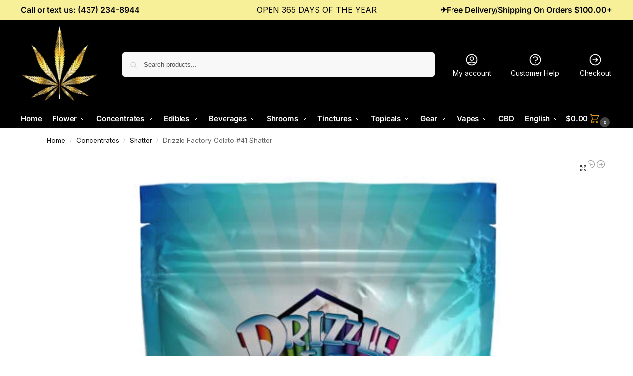

--- FILE ---
content_type: text/html; charset=UTF-8
request_url: https://420now.co/product/drizzle-factory-gelato-41-shatter/
body_size: 55332
content:
<!doctype html>
<html lang="en-US" prefix="og: https://ogp.me/ns#">
<head>
<meta charset="UTF-8">
<script type="text/javascript" defer src="data:text/javascript,%2F%2A%20%3C%21%5BCDATA%5B%20%2A%2F%0Avar%20gform%3Bgform%7C%7C%28document.addEventListener%28%22gform_main_scripts_loaded%22%2Cfunction%28%29%7Bgform.scriptsLoaded%3D%210%7D%29%2Cdocument.addEventListener%28%22gform%2Ftheme%2Fscripts_loaded%22%2Cfunction%28%29%7Bgform.themeScriptsLoaded%3D%210%7D%29%2Cwindow.addEventListener%28%22DOMContentLoaded%22%2Cfunction%28%29%7Bgform.domLoaded%3D%210%7D%29%2Cgform%3D%7BdomLoaded%3A%211%2CscriptsLoaded%3A%211%2CthemeScriptsLoaded%3A%211%2CisFormEditor%3A%28%29%3D%3E%22function%22%3D%3Dtypeof%20InitializeEditor%2CcallIfLoaded%3Afunction%28o%29%7Breturn%21%28%21gform.domLoaded%7C%7C%21gform.scriptsLoaded%7C%7C%21gform.themeScriptsLoaded%26%26%21gform.isFormEditor%28%29%7C%7C%28gform.isFormEditor%28%29%26%26console.warn%28%22The%20use%20of%20gform.initializeOnLoaded%28%29%20is%20deprecated%20in%20the%20form%20editor%20context%20and%20will%20be%20removed%20in%20Gravity%20Forms%203.1.%22%29%2Co%28%29%2C0%29%29%7D%2CinitializeOnLoaded%3Afunction%28o%29%7Bgform.callIfLoaded%28o%29%7C%7C%28document.addEventListener%28%22gform_main_scripts_loaded%22%2C%28%29%3D%3E%7Bgform.scriptsLoaded%3D%210%2Cgform.callIfLoaded%28o%29%7D%29%2Cdocument.addEventListener%28%22gform%2Ftheme%2Fscripts_loaded%22%2C%28%29%3D%3E%7Bgform.themeScriptsLoaded%3D%210%2Cgform.callIfLoaded%28o%29%7D%29%2Cwindow.addEventListener%28%22DOMContentLoaded%22%2C%28%29%3D%3E%7Bgform.domLoaded%3D%210%2Cgform.callIfLoaded%28o%29%7D%29%29%7D%2Chooks%3A%7Baction%3A%7B%7D%2Cfilter%3A%7B%7D%7D%2CaddAction%3Afunction%28o%2Cr%2Ce%2Ct%29%7Bgform.addHook%28%22action%22%2Co%2Cr%2Ce%2Ct%29%7D%2CaddFilter%3Afunction%28o%2Cr%2Ce%2Ct%29%7Bgform.addHook%28%22filter%22%2Co%2Cr%2Ce%2Ct%29%7D%2CdoAction%3Afunction%28o%29%7Bgform.doHook%28%22action%22%2Co%2Carguments%29%7D%2CapplyFilters%3Afunction%28o%29%7Breturn%20gform.doHook%28%22filter%22%2Co%2Carguments%29%7D%2CremoveAction%3Afunction%28o%2Cr%29%7Bgform.removeHook%28%22action%22%2Co%2Cr%29%7D%2CremoveFilter%3Afunction%28o%2Cr%2Ce%29%7Bgform.removeHook%28%22filter%22%2Co%2Cr%2Ce%29%7D%2CaddHook%3Afunction%28o%2Cr%2Ce%2Ct%2Cn%29%7Bnull%3D%3Dgform.hooks%5Bo%5D%5Br%5D%26%26%28gform.hooks%5Bo%5D%5Br%5D%3D%5B%5D%29%3Bvar%20d%3Dgform.hooks%5Bo%5D%5Br%5D%3Bnull%3D%3Dn%26%26%28n%3Dr%2B%22_%22%2Bd.length%29%2Cgform.hooks%5Bo%5D%5Br%5D.push%28%7Btag%3An%2Ccallable%3Ae%2Cpriority%3At%3Dnull%3D%3Dt%3F10%3At%7D%29%7D%2CdoHook%3Afunction%28r%2Co%2Ce%29%7Bvar%20t%3Bif%28e%3DArray.prototype.slice.call%28e%2C1%29%2Cnull%21%3Dgform.hooks%5Br%5D%5Bo%5D%26%26%28%28o%3Dgform.hooks%5Br%5D%5Bo%5D%29.sort%28function%28o%2Cr%29%7Breturn%20o.priority-r.priority%7D%29%2Co.forEach%28function%28o%29%7B%22function%22%21%3Dtypeof%28t%3Do.callable%29%26%26%28t%3Dwindow%5Bt%5D%29%2C%22action%22%3D%3Dr%3Ft.apply%28null%2Ce%29%3Ae%5B0%5D%3Dt.apply%28null%2Ce%29%7D%29%29%2C%22filter%22%3D%3Dr%29return%20e%5B0%5D%7D%2CremoveHook%3Afunction%28o%2Cr%2Ct%2Cn%29%7Bvar%20e%3Bnull%21%3Dgform.hooks%5Bo%5D%5Br%5D%26%26%28e%3D%28e%3Dgform.hooks%5Bo%5D%5Br%5D%29.filter%28function%28o%2Cr%2Ce%29%7Breturn%21%21%28null%21%3Dn%26%26n%21%3Do.tag%7C%7Cnull%21%3Dt%26%26t%21%3Do.priority%29%7D%29%2Cgform.hooks%5Bo%5D%5Br%5D%3De%29%7D%7D%29%3B%0A%2F%2A%20%5D%5D%3E%20%2A%2F"></script>

<meta name="viewport" content="height=device-height, width=device-width, initial-scale=1">
<link rel="profile" href="https://gmpg.org/xfn/11">
<link rel="pingback" href="https://420now.co/xmlrpc.php">

            <style>.bnav_bottom_nav_wrapper {
                 box-shadow: 0px 0px 5px 0px rgba(0, 0, 0, 0.1);
                                }
                .bnav_bottom_nav_wrapper {
                                        z-index: !important;
                                    }
                .bnav_bottom_nav_wrapper {
                    -webkit-backdrop-filter: blur(0px);
                    backdrop-filter: blur(0px);
                }

                .bnav_bottom_nav_wrapper ul.bnav_main_menu {
                    justify-content: flex-start                }
                /* main-nav-alignment */

                /* Main nav icon and text visibility */
                /*.bnav_bottom_nav_wrapper ul.bnav_main_menu li .icon_wrapper {*/
                /*    display: none;*/
                /*}*/

                /*.bnav_bottom_nav_wrapper ul.bnav_main_menu li.current_page_item .icon_wrapper.active {*/
                /*    display: flex;*/
                /*}*/

                .bnav_bottom_nav_wrapper ul.bnav_main_menu li .text_wrapper {
                    display: flex;
                }
                
                
                                                .bnav_bottom_nav_wrapper ul.bnav_main_menu li a .icon_wrapper.normal {
                    display: flex;
                }
                .bnav_bottom_nav_wrapper ul.bnav_main_menu li.current-menu-item .icon_wrapper.normal {
                    display: none;
                }

                                                
                /* Main nav text visibility */
                                .bnav_bottom_nav_wrapper ul.bnav_main_menu li a .text_wrapper {
                    display: flex;
                }

                
                
                                
                /* End icon and text visibility css */

                /* Show total number of items */
                .bnav_bottom_nav_wrapper ul.bnav_main_menu li {
                    display: none !important;
                }

                .bnav_bottom_nav_wrapper ul.bnav_main_menu li:nth-child(-n+6) {
                    display: flex !important;
                }

                /* Typography for image */
                .bnav_bottom_nav_wrapper ul.bnav_main_menu li a .bnav_menu_items .img_icon img {
                    width: 24px                }

                            .bnav_main_menu_container .bnav_menu_items .bnav_flex {
                    flex-direction: column;
                }

                            /* Show total number of items */
            .bnav_bottom_nav_wrapper ul.bnav_main_menu li, .bnav_sub_menu_wrapper ul.sub-menu.depth-0 li, .bnav_bottom_nav_wrapper ul.sub-menu.bnav_child_sub_menu li {
                display: none !important;
            }
                .bnav_bottom_nav_wrapper ul.bnav_main_menu li:nth-child(-n+6){
                display: flex !important;
            }
                            .bnav_sub_menu_wrapper ul.sub-menu.depth-0 li:nth-child(-n+6),
                .bnav_bottom_nav_wrapper ul.sub-menu.bnav_child_sub_menu li:nth-child(-n+6) {
                    display: flex !important;
                }
                .bnav_sub_menu_wrapper ul.sub-menu.depth-0 {
                    justify-content: center                }
                .bnav_bottom_nav_wrapper .bnav_sub_menu_wrapper ul.bnav_child_sub_menu {
                                        justify-content: flex-start                                    }

                /* Sub nav icon and text visibility */
                .bnav_sub_menu_wrapper ul.sub-menu.depth-0 li a .bnav_menu_items .icon_wrapper {
                    display: none;
                }

                /*.bnav_sub_menu_wrapper ul.sub-menu.depth-0 li a .bnav_menu_items .icon_wrapper.normal*/
/* 
                .bnav_sub_menu_wrapper ul.sub-menu.depth-0 li.current-menu-item .icon_wrapper.active {
                    display: flex;
                } */
                .bnav_sub_menu_wrapper ul.sub-menu.depth-0 li a .bnav_menu_items .text_wrapper {
                    display: flex;
                }

                .bnav_sub_menu_wrapper ul.sub-menu.depth-0 li a .bnav_menu_items .icon_wrapper.normal {
                        display: none;
                    }

                
                .bnav_sub_menu_wrapper ul.sub-menu.depth-0 li.current-menu-item .icon_wrapper.active {
                    display: flex !important;
                }

                
                /* Sub nav text visibility */
                                .bnav_sub_menu_wrapper ul.sub-menu.depth-0 li a .bnav_menu_items .text_wrapper{
                    display: flex;
                }
                
                
                
                .bnav_sub_menu_wrapper ul.sub-menu.depth-0 li a .bnav_menu_items .icon_wrapper.active {
                    display: none;
                }
                                .bnav_sub_menu_wrapper ul.sub-menu.depth-0 li a .bnav_menu_items .icon_wrapper.normal{
                    display: flex;
                }
                
                                
                                                    .bnav_sub_menu_wrapper ul.sub-menu.depth-0 li .bnav_menu_items .bnav_flex {
                        flex-direction: column;
                    }

                                    /* Child nav icon and text visibility */

                .bnav_bottom_nav_wrapper ul.sub-menu.bnav_child_sub_menu li a .icon_wrapper.normal {
                    display: flex;
                }

                .bnav_bottom_nav_wrapper ul.sub-menu.bnav_child_sub_menu li a .icon_wrapper.active {
                    display: none;
                }
                .bnav_bottom_nav_wrapper ul.sub-menu.bnav_child_sub_menu li .text_wrapper {
                    display: flex;
                }
                .bnav_bottom_nav_wrapper ul.sub-menu.bnav_child_sub_menu li.current-menu-item a .icon_wrapper.active {
                    display: flex !important;
                }
                .bnav_bottom_nav_wrapper ul.sub-menu.bnav_child_sub_menu li.current-menu-item a .icon_wrapper.normal {
                    display: none;
                }


                
                /* Sub nav text visibility */
                                .bnav_bottom_nav_wrapper ul.sub-menu.bnav_child_sub_menu li a .text_wrapper{
                    display: flex;
                }
                
                
                
                .bnav_bottom_nav_wrapper ul.sub-menu.bnav_child_sub_menu li a .bnav_menu_items .icon_wrapper.active {
                    display: none;
                }
                                .bnav_bottom_nav_wrapper ul.sub-menu.bnav_child_sub_menu li a .bnav_menu_items .icon_wrapper.normal{
                    display: flex;
                }
                
                                
                
                                    .bnav_bottom_nav_wrapper .bnav_sub_menu_wrapper ul.bnav_child_sub_menu li a .bnav_menu_items .bnav_flex {
                        flex-direction: row;
                    }

                                                    
                                .bnav_sub_menu_search .bnav_search_input i {

                                    font-size: 14px;
                    color: #818799;
                                }
                .bnav_sub_menu_search .bnav_search_input img {
                                }</style>
        <style>.bnav_bottom_nav_wrapper {
                display: none !important;
            }

            @media only screen and (max-width: 768px) {
                body {
                    padding-bottom: 300px !important;
                }

                .bnav_bottom_nav_wrapper {
                    display: block !important;
                }
            }</style>
        
            <script data-no-defer="1" data-ezscrex="false" data-cfasync="false" data-pagespeed-no-defer data-cookieconsent="ignore" defer src="data:text/javascript,var%20ctPublicFunctions%20%3D%20%7B%22_ajax_nonce%22%3A%22b7b89d4322%22%2C%22_rest_nonce%22%3A%22ed70d16f5f%22%2C%22_ajax_url%22%3A%22%5C%2Fwp-admin%5C%2Fadmin-ajax.php%22%2C%22_rest_url%22%3A%22https%3A%5C%2F%5C%2F420now.co%5C%2Fwp-json%5C%2F%22%2C%22data__cookies_type%22%3A%22none%22%2C%22data__ajax_type%22%3A%22rest%22%2C%22data__bot_detector_enabled%22%3A%220%22%2C%22data__frontend_data_log_enabled%22%3A1%2C%22cookiePrefix%22%3A%22%22%2C%22wprocket_detected%22%3Afalse%2C%22host_url%22%3A%22420now.co%22%2C%22text__ee_click_to_select%22%3A%22Click%20to%20select%20the%20whole%20data%22%2C%22text__ee_original_email%22%3A%22The%20complete%20one%20is%22%2C%22text__ee_got_it%22%3A%22Got%20it%22%2C%22text__ee_blocked%22%3A%22Blocked%22%2C%22text__ee_cannot_connect%22%3A%22Cannot%20connect%22%2C%22text__ee_cannot_decode%22%3A%22Can%20not%20decode%20email.%20Unknown%20reason%22%2C%22text__ee_email_decoder%22%3A%22CleanTalk%20email%20decoder%22%2C%22text__ee_wait_for_decoding%22%3A%22The%20magic%20is%20on%20the%20way%21%22%2C%22text__ee_decoding_process%22%3A%22Please%20wait%20a%20few%20seconds%20while%20we%20decode%20the%20contact%20data.%22%7D"></script>
        
            <script data-no-defer="1" data-ezscrex="false" data-cfasync="false" data-pagespeed-no-defer data-cookieconsent="ignore" defer src="data:text/javascript,var%20ctPublic%20%3D%20%7B%22_ajax_nonce%22%3A%22b7b89d4322%22%2C%22settings__forms__check_internal%22%3A%220%22%2C%22settings__forms__check_external%22%3A%220%22%2C%22settings__forms__force_protection%22%3A%220%22%2C%22settings__forms__search_test%22%3A%220%22%2C%22settings__forms__wc_add_to_cart%22%3A%220%22%2C%22settings__data__bot_detector_enabled%22%3A%220%22%2C%22settings__sfw__anti_crawler%22%3A0%2C%22blog_home%22%3A%22https%3A%5C%2F%5C%2F420now.co%5C%2F%22%2C%22pixel__setting%22%3A%223%22%2C%22pixel__enabled%22%3Atrue%2C%22pixel__url%22%3A%22https%3A%5C%2F%5C%2Fmoderate2-v4.cleantalk.org%5C%2Fpixel%5C%2F219fd80266f416a124096f18c48f5ea3.gif%22%2C%22data__email_check_before_post%22%3A%221%22%2C%22data__email_check_exist_post%22%3A%220%22%2C%22data__cookies_type%22%3A%22none%22%2C%22data__key_is_ok%22%3Atrue%2C%22data__visible_fields_required%22%3Atrue%2C%22wl_brandname%22%3A%22Anti-Spam%20by%20CleanTalk%22%2C%22wl_brandname_short%22%3A%22CleanTalk%22%2C%22ct_checkjs_key%22%3A%222bdbc7f9e29d7e58d53eb92662f4b466847c1d7db09d309af3d48d282e692387%22%2C%22emailEncoderPassKey%22%3A%2282c6cf23f8c2c02cd1c427f7c775d308%22%2C%22bot_detector_forms_excluded%22%3A%22W10%3D%22%2C%22advancedCacheExists%22%3Atrue%2C%22varnishCacheExists%22%3Afalse%2C%22wc_ajax_add_to_cart%22%3Atrue%7D"></script>
        
<!-- Search Engine Optimization by Rank Math - https://rankmath.com/ -->
<title>Drizzle Factory Gelato #41 Shatter - 420Now Weed Delivery</title>
<link rel='preload' href='https://420now.co/wp-content/uploads/2025/04/420now-logo-2025-feb-17.png' as='image' imagesrcset='https://420now.co/wp-content/uploads/2025/04/420now-logo-2025-feb-17.png 175w, https://420now.co/wp-content/uploads/2025/04/420now-logo-2025-feb-17-60x60.png 60w, https://420now.co/wp-content/uploads/2025/04/420now-logo-2025-feb-17-100x100.png 100w, https://420now.co/wp-content/uploads/2025/04/420now-logo-2025-feb-17-150x152.png 150w, https://420now.co/wp-content/uploads/2025/04/420now-logo-2025-feb-17-96x96.png 96w, https://420now.co/wp-content/uploads/2025/04/420now-logo-2025-feb-17-42x42.png 42w' imagesizes='(max-width: 175px) 100vw, 175px'/>
<link rel='preload' href='https://420now.co/wp-content/uploads/2023/06/drizzle-Gelato-shatter.jpg' as='image' imagesrcset='https://420now.co/wp-content/uploads/2023/06/drizzle-Gelato-shatter.jpg 600w, https://420now.co/wp-content/uploads/2023/06/drizzle-Gelato-shatter-300x300.jpg 300w, https://420now.co/wp-content/uploads/2023/06/drizzle-Gelato-shatter-150x150.jpg 150w, https://420now.co/wp-content/uploads/2023/06/drizzle-Gelato-shatter-96x96.jpg 96w, https://420now.co/wp-content/uploads/2023/06/drizzle-Gelato-shatter-42x42.jpg 42w, https://420now.co/wp-content/uploads/2023/06/drizzle-Gelato-shatter-60x60.jpg 60w' imagesizes='(max-width: 360px) 330px, (max-width: 600px) 100vw, 600px'/>
<link rel='preload' href='https://420now.co/wp-content/uploads/2023/06/drizzle-Gary-Payton-shatter-300x300.jpg' as='image' imagesrcset='' imagesizes=''/>
<link rel='preload' href='https://420now.co/wp-content/uploads/2023/06/drizzle-GMO-shatter-300x300.jpg' as='image' imagesrcset='' imagesizes=''/>
<link rel='preload' href='https://420now.co/wp-content/fonts/inter/UcC73FwrK3iLTeHuS_nVMrMxCp50SjIa1ZL7.woff2' as='font' type='font/woff2' fetchpriority='high' crossorigin='anonymous'><link rel='preload' href='https://420now.co/wp-content/plugins/woorewards/assets/lws-adminpanel/styling/fonts/lws-icons.woff2?v20250505' as='font' type='font/woff2' fetchpriority='high' crossorigin='anonymous'><link rel='preload' href='https://420now.co/wp-content/plugins/woorewards/assets/lws-adminpanel/styling/fonts/lws-icons.woff?v20250505' as='font' type='font/woff' fetchpriority='high' crossorigin='anonymous'>
<style id="flying-press-css">@keyframes dot-flashing{0%{bottom:0}25%{bottom:10px}46%{bottom:-3px}50%,to{bottom:0}}@font-face{font-display:swap;font-family:lws-icons;src:url(https://420now.co/wp-content/plugins/woorewards/assets/lws-adminpanel/styling/fonts/lws-icons.eot?20250505);src:url(https://420now.co/wp-content/plugins/woorewards/assets/lws-adminpanel/styling/fonts/lws-icons.eot?v20250505)format("embedded-opentype"),url(https://420now.co/wp-content/plugins/woorewards/assets/lws-adminpanel/styling/fonts/lws-icons.woff2?v20250505)format("woff2"),url(https://420now.co/wp-content/plugins/woorewards/assets/lws-adminpanel/styling/fonts/lws-icons.woff?v20250505)format("woff"),url(https://420now.co/wp-content/plugins/woorewards/assets/lws-adminpanel/styling/fonts/lws-icons.ttf?v20250505)format("truetype"),url(https://420now.co/wp-content/plugins/woorewards/assets/lws-adminpanel/styling/fonts/lws-icons.svg?v20250505)format("svg");font-weight:400;font-style:normal}.lws-icon:before,[class^=lws-icon-]:before,[class*=\ lws-icon-]:before{speak:none;text-transform:none;-webkit-font-smoothing:antialiased;-moz-osx-font-smoothing:grayscale;font-family:lws-icons}@-webkit-keyframes lws-icon-spin{0%{-webkit-transform:rotate(0)}to{-webkit-transform:rotate(360deg)}}@-moz-keyframes lws-icon-spin{0%{-moz-transform:rotate(0)}to{-moz-transform:rotate(360deg)}}@keyframes lws-icon-spin{0%{-webkit-transform:rotate(0);-moz-transform:rotate(0);-ms-transform:rotate(0);-o-transform:rotate(0);transform:rotate(0)}to{-webkit-transform:rotate(360deg);-moz-transform:rotate(360deg);-ms-transform:rotate(360deg);-o-transform:rotate(360deg);transform:rotate(360deg)}}.lws-icon-circle-up:before{content:""}.lws-icon-cockade:before{content:""}@keyframes lws-item-shake{10%,90%{transform:translate(-1px)}20%,80%{transform:translate(2px)}30%,50%,70%{transform:translate(-4px)}40%,60%{transform:translate(4px)}}@keyframes components-animate__appear-animation{0%{transform:translateY(-2em)scaleY(0)scaleX(0)}}@keyframes components-animate__slide-in-animation{}@keyframes components-animate__loading{0%{opacity:.5}50%{opacity:1}}@keyframes components-button__busy-animation{0%{background-position:200px 0}}@keyframes slide-in-left{0%{transform:translate(-100%)}}@keyframes slide-in-right{0%{transform:translate(100%)}}@keyframes slide-out-left{0%{transform:translate(0)}}@keyframes slide-out-right{0%{transform:translate(0)}}@keyframes fade-in{0%{opacity:0}}@keyframes fade-out{0%{opacity:1}}[role=region]{position:relative}@keyframes __wp-base-styles-fade-in{0%{opacity:0}}@keyframes __wp-base-styles-fade-out{0%{opacity:1}}@keyframes components-modal__appear-animation{0%{opacity:0;transform:scale(.9)}}@keyframes components-modal__disappear-animation{0%{opacity:1;transform:scale(1)}}@keyframes components-resizable-box__top-bottom-animation{0%{opacity:0;transform:scaleX(0)}}@keyframes components-resizable-box__left-right-animation{0%{opacity:0;transform:scaleY(0)}}@keyframes components-button__appear-animation{0%{transform:scaleY(0)}}@keyframes components-validated-control__indicator-jump{0%{opacity:0;transform:translateY(-4px)}}:root{--wp-admin-theme-color:#3858e9;--wp-admin-theme-color--rgb:56,88,233;--wp-admin-theme-color-darker-10:#2145e6;--wp-admin-theme-color-darker-10--rgb:33.0385,68.7308,230.462;--wp-admin-theme-color-darker-20:#183ad6;--wp-admin-theme-color-darker-20--rgb:23.6923,58.1538,214.308;--wp-admin-border-width-focus:2px}@media (resolution>=192dpi){:root{--wp-admin-border-width-focus:1.5px}}:root{--wp-block-synced-color:#7a00df;--wp-block-synced-color--rgb:122,0,223;--wp-bound-block-color:var(--wp-block-synced-color);--wp-editor-canvas-background:#ddd;--wp-admin-theme-color:#007cba;--wp-admin-theme-color--rgb:0,124,186;--wp-admin-theme-color-darker-10:#006ba1;--wp-admin-theme-color-darker-10--rgb:0,107,160.5;--wp-admin-theme-color-darker-20:#005a87;--wp-admin-theme-color-darker-20--rgb:0,90,135;--wp-admin-border-width-focus:2px}@media (resolution>=192dpi){:root{--wp-admin-border-width-focus:1.5px}}@keyframes hide-during-dragging{}@keyframes loadingpulse{0%{opacity:1}50%{opacity:0}}:where(.wp-block-popup-maker-cta-button__link){box-shadow:none;border-radius:9999px;padding:1rem 2.25rem;text-decoration:none}:root :where(.wp-block-popup-maker-cta-button){font-family:inherit;font-size:var(--wp--preset--font-size--medium);font-style:normal;line-height:inherit}:root :where(.wp-block-popup-maker-cta-button .wp-block-popup-maker-cta-button__link.is-style-outline),:root :where(.wp-block-popup-maker-cta-button.is-style-outline>.wp-block-popup-maker-cta-button__link){border:1px solid;padding:calc(1rem - 1px) calc(2.25rem - 1px)}:root :where(.wp-block-popup-maker-cta-button .wp-block-popup-maker-cta-button__link.is-style-outline:not(.has-text-color)),:root :where(.wp-block-popup-maker-cta-button.is-style-outline>.wp-block-popup-maker-cta-button__link:not(.has-text-color)){color:currentColor}:root :where(.wp-block-popup-maker-cta-button .wp-block-popup-maker-cta-button__link.is-style-outline:not(.has-background)),:root :where(.wp-block-popup-maker-cta-button.is-style-outline>.wp-block-popup-maker-cta-button__link:not(.has-background)){background-color:#0000;background-image:none}:root :where(.wp-block-popup-maker-cta-button.is-style-outline>.wp-block-popup-maker-cta-button__link.wp-block-popup-maker-cta-button__link:not(.has-background):hover){background-color:color-mix(in srgb,var(--wp--preset--color--contrast)5%,#0000)}@supports not (background-color:color-mix(in srgb,red 50%,blue)){:where(.wp-block-popup-maker-cta-button.is-style-outline>.wp-block-popup-maker-cta-button__link.wp-block-popup-maker-cta-button__link:not(.has-background):hover){filter:brightness(1.05)}}@keyframes ct-encoded-form-loader-spin{0%{transform:rotate(0)}to{transform:rotate(360deg)}}@keyframes apbct_dog{0%,to,75%{color:#fff0;text-shadow:0 0 2px #aaa;scale:100%}25%{color:unset;text-shadow:unset;scale:200%}}#commercekit-wishlist-popup{text-align:center;z-index:10000;background:#fff;border-radius:6px;padding:7px 40px;font-weight:700;line-height:50px;position:fixed;top:50%;left:50%;transform:translate(-50%);box-shadow:0 0 15px #0003}li.product .commercekit-wishlist a{z-index:1;text-align:center;border-radius:99%;width:30px;height:100%;display:block;position:absolute;top:0}.commercekit-wishlist.full{margin-left:22px;line-height:1.5;position:relative}.commercekit-wishlist.full a em.cg-wishlist-t:before,.commercekit-wishlist.full a em.cg-wishlist:before{margin-top:1px}@-webkit-keyframes ckit-rotate{to{-webkit-transform:rotate(360deg);transform:rotate(360deg)}}@keyframes ckit-rotate{to{-webkit-transform:rotate(360deg);transform:rotate(360deg)}}.commercekit-wishlist a em{font-style:normal}.commercekit-wishlist a em.cg-wishlist-t:before,.commercekit-wishlist a em.cg-wishlist:before,.commercekit-wishlist.full a em.cg-wishlist-t:before{content:"";background:#333;width:16px;height:16px;display:block;position:absolute;-webkit-mask-position:50%;-webkit-mask-size:contain;-webkit-mask-repeat:no-repeat}li .commercekit-wishlist a em.cg-wishlist-t:before,li .commercekit-wishlist a em.cg-wishlist:before{top:50%;left:50%;transform:translate(-50%,-50%)}.commercekit-wishlist a em.cg-wishlist-t:before,.commercekit-wishlist a em.cg-wishlist:before,.commercekit-wishlist.full a em.cg-wishlist-t:before{-webkit-mask-image:url("data:image/svg+xml;charset=utf8,%3Csvg width='24' height='24' viewBox='0 0 24 24' fill='none' xmlns='http://www.w3.org/2000/svg'%3E%3Cpath d='M4.31802 6.31802C2.56066 8.07538 2.56066 10.9246 4.31802 12.682L12.0001 20.364L19.682 12.682C21.4393 10.9246 21.4393 8.07538 19.682 6.31802C17.9246 4.56066 15.0754 4.56066 13.318 6.31802L12.0001 7.63609L10.682 6.31802C8.92462 4.56066 6.07538 4.56066 4.31802 6.31802Z' stroke='%234A5568' stroke-width='2' stroke-linecap='round' stroke-linejoin='round'/%3E%3C/svg%3E");mask-image:url("data:image/svg+xml;charset=utf8,%3Csvg width='24' height='24' viewBox='0 0 24 24' fill='none' xmlns='http://www.w3.org/2000/svg'%3E%3Cpath d='M4.31802 6.31802C2.56066 8.07538 2.56066 10.9246 4.31802 12.682L12.0001 20.364L19.682 12.682C21.4393 10.9246 21.4393 8.07538 19.682 6.31802C17.9246 4.56066 15.0754 4.56066 13.318 6.31802L12.0001 7.63609L10.682 6.31802C8.92462 4.56066 6.07538 4.56066 4.31802 6.31802Z' stroke='%234A5568' stroke-width='2' stroke-linecap='round' stroke-linejoin='round'/%3E%3C/svg%3E")}.commercekit-wishlist.full a em.cg-wishlist,.commercekit-wishlist.full a em.cg-wishlist-t{position:absolute}.commercekit-wishlist a em.cg-wishlist-t:before,.commercekit-wishlist a em.cg-wishlist:before,.commercekit-wishlist.full a em.cg-wishlist-t:before{left:-22px}.commercekit-wishlist a{display:inline-flex}.commercekit-wishlist a i.cg-wishlist{left:auto;right:0}.theme-shoptimizer .commercekit-wishlist.full{margin-bottom:15px}.theme-shoptimizer .commercekit-wishlist a{color:#111;font-size:13px;font-weight:600}.theme-shoptimizer .commercekit-wishlist a:hover{color:#111}.theme-shoptimizer .commercekit-wishlist a:hover span{text-underline-offset:.18em;text-decoration:underline .5px}body:has(.wsl-no-title) h1.entry-title{display:none}@media (width<=992px){ul.products:has(.wsl-no-products){grid-template-columns:repeat(1,minmax(10px,1fr))}}.commercekit-ajs-results{min-height:280px;position:absolute;overflow:hidden auto}.commercekit-ajs-suggestions{background:#fff;border:1px solid #d6d6d6;inset:0}.commercekit-ajs-results::-webkit-scrollbar{width:5px}.commercekit-ajs-results::-webkit-scrollbar-track{background:#f1f1f1}.commercekit-ajs-results::-webkit-scrollbar-thumb{background:#888}.commercekit-ajs-results::-webkit-scrollbar-thumb:hover{background:#555}@font-face{font-display:swap;font-family:FontAwesome;src:url(https://420now.co/wp-content/plugins/flexy-breadcrumb/public/fonts/fontawesome-webfont.eot?v=4.7.0);src:url(https://420now.co/wp-content/plugins/flexy-breadcrumb/public/fonts/fontawesome-webfont.eot#iefix&v=4.7.0)format("embedded-opentype"),url(https://420now.co/wp-content/plugins/flexy-breadcrumb/public/fonts/fontawesome-webfont.woff2?v=4.7.0)format("woff2"),url(https://420now.co/wp-content/plugins/flexy-breadcrumb/public/fonts/fontawesome-webfont.woff?v=4.7.0)format("woff"),url(https://420now.co/wp-content/plugins/flexy-breadcrumb/public/fonts/fontawesome-webfont.ttf?v=4.7.0)format("truetype"),url(https://420now.co/wp-content/plugins/flexy-breadcrumb/public/fonts/fontawesome-webfont.svg?v=4.7.0#fontawesomeregular)format("svg");font-weight:400;font-style:normal}.fa{font:14px/1 FontAwesome;font-size:inherit;text-rendering:auto;-webkit-font-smoothing:antialiased;-moz-osx-font-smoothing:grayscale;display:inline-block}@-webkit-keyframes fa-spin{0%{-webkit-transform:rotate(0);transform:rotate(0)}to{-webkit-transform:rotate(359deg);transform:rotate(359deg)}}@keyframes fa-spin{0%{-webkit-transform:rotate(0);transform:rotate(0)}to{-webkit-transform:rotate(359deg);transform:rotate(359deg)}}button.pswp__button{box-shadow:none!important;background-image:url(https://420now.co/wp-content/plugins/woocommerce/assets/css/photoswipe/default-skin/default-skin.png)!important}button.pswp__button,button.pswp__button--arrow--left:before,button.pswp__button--arrow--right:before,button.pswp__button:hover{background-color:#0000!important}button.pswp__button--arrow--left,button.pswp__button--arrow--left:hover,button.pswp__button--arrow--right,button.pswp__button--arrow--right:hover{background-image:none!important}button.pswp__button--close:hover{background-position:0 -44px}button.pswp__button--zoom:hover{background-position:-88px 0}.pswp{-ms-touch-action:none;touch-action:none;z-index:1500;-webkit-text-size-adjust:100%;-webkit-backface-visibility:hidden;outline:0;width:100%;height:100%;display:none;position:absolute;top:0;left:0;overflow:hidden}.pswp *{-webkit-box-sizing:border-box;box-sizing:border-box}.pswp img{max-width:none}.pswp__bg{opacity:0;-webkit-backface-visibility:hidden;will-change:opacity;background:#000;width:100%;height:100%;position:absolute;top:0;left:0;-webkit-transform:translateZ(0);transform:translateZ(0)}.pswp__scroll-wrap{width:100%;height:100%;position:absolute;top:0;left:0;overflow:hidden}.pswp__container,.pswp__zoom-wrap{-ms-touch-action:none;touch-action:none;position:absolute;inset:0}.pswp__container,.pswp__img{-webkit-user-select:none;-moz-user-select:none;-ms-user-select:none;user-select:none;-webkit-tap-highlight-color:#fff0;-webkit-touch-callout:none}.pswp__bg{will-change:opacity;-webkit-transition:opacity .333s cubic-bezier(.4,0,.22,1);transition:opacity .333s cubic-bezier(.4,0,.22,1)}.pswp__container,.pswp__zoom-wrap{-webkit-backface-visibility:hidden}.pswp__item{position:absolute;inset:0;overflow:hidden}.pswp__button{cursor:pointer;-webkit-appearance:none;float:left;opacity:.75;width:44px;height:44px;-webkit-box-shadow:none;box-shadow:none;background:0 0;border:0;margin:0;padding:0;-webkit-transition:opacity .2s;transition:opacity .2s;display:block;position:relative;overflow:visible}.pswp__button:focus,.pswp__button:hover{opacity:1}.pswp__button:active{opacity:.9;outline:0}.pswp__button::-moz-focus-inner{border:0;padding:0}.pswp__button,.pswp__button--arrow--left:before,.pswp__button--arrow--right:before{background:url(https://420now.co/wp-content/plugins/woocommerce/assets/css/photoswipe/default-skin/default-skin.png) 0 0/264px 88px no-repeat;width:44px;height:44px}.pswp__button--close{background-position:0 -44px}.pswp__button--share{background-position:-44px -44px}.pswp__button--fs{display:none}.pswp__button--zoom{background-position:-88px 0;display:none}.pswp__button--arrow--left,.pswp__button--arrow--right{background:0 0;width:70px;height:100px;margin-top:-50px;position:absolute;top:50%}.pswp__button--arrow--left{left:0}.pswp__button--arrow--right{right:0}.pswp__button--arrow--left:before,.pswp__button--arrow--right:before{content:"";background-color:#0000004d;width:32px;height:30px;position:absolute;top:35px}.pswp__button--arrow--left:before{background-position:-138px -44px;left:6px}.pswp__button--arrow--right:before{background-position:-94px -44px;right:6px}.pswp__counter,.pswp__share-modal{-webkit-user-select:none;-moz-user-select:none;-ms-user-select:none;user-select:none}.pswp__share-modal{z-index:1600;opacity:0;-webkit-backface-visibility:hidden;will-change:opacity;background:#00000080;width:100%;height:100%;padding:10px;-webkit-transition:opacity .25s ease-out;transition:opacity .25s ease-out;display:block;position:absolute;top:0;left:0}.pswp__share-modal--hidden{display:none}.pswp__share-tooltip{z-index:1620;-webkit-transition:-webkit-transform .25s;-webkit-backface-visibility:hidden;will-change:transform;background:#fff;border-radius:2px;width:auto;transition:transform .25s;display:block;position:absolute;top:56px;right:44px;-webkit-transform:translateY(6px);-ms-transform:translateY(6px);transform:translateY(6px);-webkit-box-shadow:0 2px 5px #00000040;box-shadow:0 2px 5px #00000040}.pswp__share-tooltip a{color:#000;padding:8px 12px;font-size:14px;line-height:18px;text-decoration:none;display:block}.pswp__share-tooltip a:hover{color:#000;text-decoration:none}.pswp__share-tooltip a:first-child{border-radius:2px 2px 0 0}.pswp__share-tooltip a:last-child{border-radius:0 0 2px 2px}.pswp__counter{color:#fff;opacity:.75;height:44px;margin-inline-end:auto;padding:0 10px;font-size:13px;line-height:44px;position:relative;top:0;left:0}.pswp__caption{width:100%;min-height:44px;position:absolute;bottom:0;left:0}.pswp__caption__center{text-align:left;color:#ccc;max-width:420px;margin:0 auto;padding:10px;font-size:13px;line-height:20px}.pswp__preloader{opacity:0;will-change:opacity;direction:ltr;width:44px;height:44px;margin-left:-22px;-webkit-transition:opacity .25s ease-out;transition:opacity .25s ease-out;position:absolute;top:0;left:50%}.pswp__preloader__icn{width:20px;height:20px;margin:12px}@media screen and (width<=1024px){.pswp__preloader{float:right;margin:0;position:relative;top:auto;left:auto}}@-webkit-keyframes clockwise{0%{-webkit-transform:rotate(0);transform:rotate(0)}to{-webkit-transform:rotate(360deg);transform:rotate(360deg)}}@keyframes clockwise{0%{-webkit-transform:rotate(0);transform:rotate(0)}to{-webkit-transform:rotate(360deg);transform:rotate(360deg)}}@-webkit-keyframes donut-rotate{0%{-webkit-transform:rotate(0);transform:rotate(0)}50%{-webkit-transform:rotate(-140deg);transform:rotate(-140deg)}to{-webkit-transform:rotate(0);transform:rotate(0)}}@keyframes donut-rotate{0%{-webkit-transform:rotate(0);transform:rotate(0)}50%{-webkit-transform:rotate(-140deg);transform:rotate(-140deg)}to{-webkit-transform:rotate(0);transform:rotate(0)}}.pswp__ui{-webkit-font-smoothing:auto;visibility:visible;opacity:1;z-index:1550}.pswp__top-bar{justify-content:flex-end;width:100%;height:44px;display:flex;position:absolute;top:0;left:0}.pswp--has_mouse .pswp__button--arrow--left,.pswp--has_mouse .pswp__button--arrow--right,.pswp__caption,.pswp__top-bar{-webkit-backface-visibility:hidden;will-change:opacity;-webkit-transition:opacity .333s cubic-bezier(.4,0,.22,1);transition:opacity .333s cubic-bezier(.4,0,.22,1)}.pswp__caption,.pswp__top-bar{background-color:#00000080}.pswp__ui--hidden .pswp__button--arrow--left,.pswp__ui--hidden .pswp__button--arrow--right,.pswp__ui--hidden .pswp__caption,.pswp__ui--hidden .pswp__top-bar{opacity:.001}.wr-wrapper{padding:var(--wr-block-padding,"10px");border-style:var(--wr-block-border-style,"none");border-width:var(--wr-block-border-width,"inherit");border-radius:var(--wr-block-border-radius,"inherit");border-color:var(--wr-block-border-color,"inherit");background-color:var(--wr-block-background-color,"inherit");color:var(--wr-block-font-color,"inherit");font-size:var(--wr-block-font-size,"inherit");flex-flow:wrap;justify-content:center;align-items:center;gap:10px;line-height:1;display:flex}.wr-wrapper .wr-icon{color:var(--wr-block-border-color,"inherit");justify-content:center;align-items:center;font-size:2em;display:flex}.wpml-ls-legacy-list-horizontal{clear:both;border:1px solid #fff0;padding:7px}.wpml-ls-legacy-list-horizontal>ul{padding:0;list-style-type:none;margin:0!important}.wpml-ls-legacy-list-horizontal .wpml-ls-item{margin:0;padding:0;list-style-type:none;display:inline-block}.wpml-ls-legacy-list-horizontal a{padding:5px 10px 6px;line-height:1;text-decoration:none;display:block}.wpml-ls-legacy-list-horizontal a span{vertical-align:middle}.wpml-ls-legacy-list-horizontal .wpml-ls-flag{vertical-align:middle;display:inline}.wpml-ls-legacy-list-horizontal .wpml-ls-flag+span{margin-left:.4em}.wpml-ls-legacy-list-horizontal.wpml-ls-statics-footer{margin-bottom:30px}.wpml-ls-legacy-list-horizontal.wpml-ls-statics-footer>ul{text-align:center}.wpml-ls-menu-item .wpml-ls-flag{vertical-align:baseline;display:inline}.wpml-ls-menu-item .wpml-ls-flag+span{margin-left:.3em}ul .wpml-ls-menu-item a{align-items:center;display:flex}.bnav_bottom_nav_wrapper{transition:all .8s!important}.fa,.fab,.fad,.fal,.far,.fas{-moz-osx-font-smoothing:grayscale;-webkit-font-smoothing:antialiased;font-variant:normal;text-rendering:auto;font-style:normal;line-height:1;display:inline-block}@-webkit-keyframes fa-spin{0%{-webkit-transform:rotate(0);transform:rotate(0)}}@keyframes fa-spin{0%{-webkit-transform:rotate(0);transform:rotate(0)}}.fa-home:before{content:""}.fa-salesforce:before{content:""}.fa-search:before{content:""}.fa-shopping-cart:before{content:""}.fa-user:before{content:""}.fa-user-alt:before{content:""}@font-face{font-family:"Font Awesome 5 Brands";font-style:normal;font-weight:400;font-display:block;src:url(https://420now.co/wp-content/cache/flying-press/fa-brands-400.eot);src:url(https://420now.co/wp-content/cache/flying-press/fa-brands-400.eot#iefix)format("embedded-opentype"),url(https://420now.co/wp-content/cache/flying-press/fa-brands-400.woff2)format("woff2"),url(https://420now.co/wp-content/cache/flying-press/fa-brands-400.woff)format("woff"),url(https://420now.co/wp-content/cache/flying-press/fa-brands-400.ttf)format("truetype"),url(https://420now.co/wp-content/cache/flying-press/fa-brands-400.svg#fontawesome)format("svg")}.fab{font-family:"Font Awesome 5 Brands"}@font-face{font-family:"Font Awesome 5 Free";font-style:normal;font-weight:400;font-display:block;src:url(https://420now.co/wp-content/cache/flying-press/fa-regular-400.eot);src:url(https://420now.co/wp-content/cache/flying-press/fa-regular-400.eot#iefix)format("embedded-opentype"),url(https://420now.co/wp-content/cache/flying-press/fa-regular-400.woff2)format("woff2"),url(https://420now.co/wp-content/cache/flying-press/fa-regular-400.woff)format("woff"),url(https://420now.co/wp-content/cache/flying-press/fa-regular-400.ttf)format("truetype"),url(https://420now.co/wp-content/cache/flying-press/fa-regular-400.svg#fontawesome)format("svg")}.fab,.far{font-weight:400}@font-face{font-family:"Font Awesome 5 Free";font-style:normal;font-weight:900;font-display:block;src:url(https://420now.co/wp-content/cache/flying-press/fa-solid-900.eot);src:url(https://420now.co/wp-content/cache/flying-press/fa-solid-900.eot#iefix)format("embedded-opentype"),url(https://420now.co/wp-content/cache/flying-press/fa-solid-900.woff2)format("woff2"),url(https://420now.co/wp-content/cache/flying-press/fa-solid-900.woff)format("woff"),url(https://420now.co/wp-content/cache/flying-press/fa-solid-900.ttf)format("truetype"),url(https://420now.co/wp-content/cache/flying-press/fa-solid-900.svg#fontawesome)format("svg")}.fa,.far,.fas{font-family:"Font Awesome 5 Free"}.fa,.fas{font-weight:900}.bnav_bottom_nav_wrapper{z-index:999;transition:all .8s ease-in-out;position:fixed;bottom:0;left:0;right:0}.bnav_bottom_nav_wrapper ul{justify-content:space-around;align-items:center;max-width:768px;margin:0 auto;padding:0;list-style:none;display:flex}.bnav_bottom_nav_wrapper ul li{cursor:pointer;flex-direction:column;flex:1;justify-content:center;align-items:center;height:auto;display:flex;position:relative}.bnav_bottom_nav_wrapper ul li:focus-visible{outline:none}.bnav_bottom_nav_wrapper ul li a{text-decoration:none}.bnav_bottom_nav_wrapper ul.menu li>ul{max-width:100%;position:absolute;left:0;right:0}.bnav_flex{text-align:center;justify-content:center;align-items:center;display:flex}.bnav_bottom_nav_wrapper ul li ul.sub-menu{display:none!important}.bnav_bottom_nav_wrapper ul li a .icon_wrapper.active{display:none;flex-shrink:0!important}.bnav_bottom_nav_wrapper ul.bnav_main_menu li a .bnav_menu_items:hover .icon_wrapper.active{flex-shrink:0;display:flex}.bnav_bottom_nav_wrapper ul.bnav_main_menu li a .bnav_menu_items:hover .icon_wrapper.normal{display:none}.bnav_bottom_nav_wrapper ul li.active .icon_wrapper.active{display:flex}.bnav_bottom_nav_wrapper ul li.active .icon_wrapper.normal{display:none!important}.bnav_sub_menu_wrapper ul li ul{display:none}.bnav_menu_items{position:relative}.bnav_menu_items .cart_total,.bnav_menu_items .bnav_wishlist_counter{width:auto;display:inline-block;position:absolute;top:-3px;right:-20px}.bnav_sub_menu_search .bnav_search_input{align-items:center;display:flex;position:relative}.bnav_sub_menu_search .bnav_search_input input{background:#fff0;border:none;outline:none;flex-shrink:0;width:100%}.bnav_sub_menu_search .bnav_search_input input:focus{background:#fff0;outline:none}.bnav_sub_menu_search{display:none}.bnav_main_menu_container{position:relative}.bnav_sub_menu_search .bnav_search_input input{margin:0;padding:0}.bnav_sub_menu_search .bnav_search_input.left i,.bnav_sub_menu_search .bnav_search_input.left img{margin-right:5px}.bnav_bottom_nav_wrapper ul li a .text_wrapper,.bnav_main_menu_container .bnav_main_menu .bnav_menu_items .cart_total,.bnav_bottom_nav_wrapper ul.sub-menu.bnav_child_sub_menu li a .text_wrapper{transition:all .5s ease-in-out}.bnav_overlay_close_all{z-index:99;background:#fff0;width:100%;height:100%;display:none;position:fixed;inset:0}@font-face{font-display:swap;font-family:virtual-review;src:url(https://420now.co/wp-content/plugins/woo-virtual-reviews/assets/fonts/virtual-review.eot?o6jttq);src:url(https://420now.co/wp-content/plugins/woo-virtual-reviews/assets/fonts/virtual-review.eot?o6jttq#iefix)format("embedded-opentype"),url(https://420now.co/wp-content/plugins/woo-virtual-reviews/assets/fonts/virtual-review.ttf?o6jttq)format("truetype"),url(https://420now.co/wp-content/plugins/woo-virtual-reviews/assets/fonts/virtual-review.woff?o6jttq)format("woff"),url(https://420now.co/wp-content/plugins/woo-virtual-reviews/assets/fonts/virtual-review.svg?o6jttq#virtual-review)format("svg");font-weight:400;font-style:normal}[class^=wvr-icon-],[class*=\ wvr-icon-]{speak:none;font-variant:normal;text-transform:none;-webkit-font-smoothing:antialiased;-moz-osx-font-smoothing:grayscale;font-style:normal;font-weight:400;line-height:1;font-family:virtual-review!important}.woocommerce-product-gallery__image{position:relative}.woocommerce.widget_shopping_cart{z-index:51!important}@font-face{font-display:swap;font-family:Open Sans;font-style:normal;font-weight:400;src:url(https://420now.co/wp-content/plugins/yith-woocommerce-badge-management-premium/assets/fonts/open-sans/open-sans-v27-latin-ext_latin-regular.eot);src:local(Open Sans),url(https://420now.co/wp-content/plugins/yith-woocommerce-badge-management-premium/assets/fonts/open-sans/open-sans-v27-latin-ext_latin-regular.eot#iefix)format("embedded-opentype"),url(https://420now.co/wp-content/plugins/yith-woocommerce-badge-management-premium/assets/fonts/open-sans/open-sans-v27-latin-ext_latin-regular.woff2)format("woff2"),url(https://420now.co/wp-content/plugins/yith-woocommerce-badge-management-premium/assets/fonts/open-sans/open-sans-v27-latin-ext_latin-regular.woff)format("woff"),url(https://420now.co/wp-content/plugins/yith-woocommerce-badge-management-premium/assets/fonts/open-sans/open-sans-v27-latin-ext_latin-regular.ttf)format("truetype"),url(https://420now.co/wp-content/plugins/yith-woocommerce-badge-management-premium/assets/fonts/open-sans/open-sans-v27-latin-ext_latin-regular.svg#OpenSans)format("svg")}@font-face{font-display:swap;font-family:Open Sans;font-style:normal;font-weight:700;src:url(https://420now.co/wp-content/plugins/yith-woocommerce-badge-management-premium/assets/fonts/open-sans/open-sans-v27-latin-ext_latin-700.eot);src:local(Open Sans),url(https://420now.co/wp-content/plugins/yith-woocommerce-badge-management-premium/assets/fonts/open-sans/open-sans-v27-latin-ext_latin-700.eot#iefix)format("embedded-opentype"),url(https://420now.co/wp-content/plugins/yith-woocommerce-badge-management-premium/assets/fonts/open-sans/open-sans-v27-latin-ext_latin-700.woff2)format("woff2"),url(https://420now.co/wp-content/plugins/yith-woocommerce-badge-management-premium/assets/fonts/open-sans/open-sans-v27-latin-ext_latin-700.woff)format("woff"),url(https://420now.co/wp-content/plugins/yith-woocommerce-badge-management-premium/assets/fonts/open-sans/open-sans-v27-latin-ext_latin-700.ttf)format("truetype"),url(https://420now.co/wp-content/plugins/yith-woocommerce-badge-management-premium/assets/fonts/open-sans/open-sans-v27-latin-ext_latin-700.svg#OpenSans)format("svg")}@font-face{font-display:swap;font-family:Open Sans;font-style:italic;font-weight:400;src:url(https://420now.co/wp-content/plugins/yith-woocommerce-badge-management-premium/assets/fonts/open-sans/open-sans-v27-latin-ext_latin-italic.eot);src:local(Open Sans),url(https://420now.co/wp-content/plugins/yith-woocommerce-badge-management-premium/assets/fonts/open-sans/open-sans-v27-latin-ext_latin-italic.eot#iefix)format("embedded-opentype"),url(https://420now.co/wp-content/plugins/yith-woocommerce-badge-management-premium/assets/fonts/open-sans/open-sans-v27-latin-ext_latin-italic.woff2)format("woff2"),url(https://420now.co/wp-content/plugins/yith-woocommerce-badge-management-premium/assets/fonts/open-sans/open-sans-v27-latin-ext_latin-italic.woff)format("woff"),url(https://420now.co/wp-content/plugins/yith-woocommerce-badge-management-premium/assets/fonts/open-sans/open-sans-v27-latin-ext_latin-italic.ttf)format("truetype"),url(https://420now.co/wp-content/plugins/yith-woocommerce-badge-management-premium/assets/fonts/open-sans/open-sans-v27-latin-ext_latin-italic.svg#OpenSans)format("svg")}@font-face{font-display:swap;font-family:Open Sans;font-style:italic;font-weight:700;src:url(https://420now.co/wp-content/plugins/yith-woocommerce-badge-management-premium/assets/fonts/open-sans/open-sans-v27-latin-ext_latin-700italic.eot);src:local(Open Sans),url(https://420now.co/wp-content/plugins/yith-woocommerce-badge-management-premium/assets/fonts/open-sans/open-sans-v27-latin-ext_latin-700italic.eot#iefix)format("embedded-opentype"),url(https://420now.co/wp-content/plugins/yith-woocommerce-badge-management-premium/assets/fonts/open-sans/open-sans-v27-latin-ext_latin-700italic.woff2)format("woff2"),url(https://420now.co/wp-content/plugins/yith-woocommerce-badge-management-premium/assets/fonts/open-sans/open-sans-v27-latin-ext_latin-700italic.woff)format("woff"),url(https://420now.co/wp-content/plugins/yith-woocommerce-badge-management-premium/assets/fonts/open-sans/open-sans-v27-latin-ext_latin-700italic.ttf)format("truetype"),url(https://420now.co/wp-content/plugins/yith-woocommerce-badge-management-premium/assets/fonts/open-sans/open-sans-v27-latin-ext_latin-700italic.svg#OpenSans)format("svg")}.single-product:not(.pdp-ajax) .woocommerce:has(ul.woocommerce-error){padding-bottom:30px}.single-product:has(.archive-header .woocommerce-message) .content-area{padding-top:2rem}.single-product .woocommerce:has(.woocommerce-message){margin-left:auto;margin-right:auto}@media (width>=993px){.single-product .woocommerce:has(.woocommerce-message){padding-left:2.61792em;padding-right:2.61792em}body:not(.header-4).theme-shoptimizer.sticky-d.single-product:has(.site.overlay) .col-full-nav{z-index:6}body:not(.header-4).single-product:has(.commercekit-atc-sticky-tabs) .col-full-nav{position:relative}}@media only screen and (width>=1070px){.single-product .site-content .col-full{max-width:inherit;margin:0;padding:0}}#sspotReviews,.product-details-wrapper,.related.products,.upsells.products,.wc-prl-recommendations,.woocommerce-Tabs-panel,.woocommerce-tabs.wc-tabs-wrapper,.yith-wfbt-section.woocommerce{max-width:1170px;margin-left:auto;margin-right:auto}#sspotReviews,.product-details-wrapper,.related.products,.upsells.products,.wc-prl-recommendations,.woocommerce-tabs.wc-tabs-wrapper,.yith-wfbt-section.woocommerce{padding-left:1em;padding-right:1em}@media (width>=993px){#sspotReviews,.product-details-wrapper,.related.products,.upsells.products,.wc-prl-recommendations,.woocommerce-Tabs-panel,.woocommerce-tabs.wc-tabs-wrapper,.yith-wfbt-section.woocommerce{padding-left:2.61792em;padding-right:2.61792em}}.single-product .content-area{width:100%}@media (width<=992px){.single-product .content-area{width:calc(100% + 2em);margin-left:-1em}}.product-details-wrapper{padding-bottom:2rem;overflow:hidden}body:not(.sticky-atc-open) .product-details-wrapper{z-index:5;position:relative}@media (width>=993px) and (width<=1279px){.woocommerce-Tabs-panel{padding-left:0;padding-right:0}}.product{position:relative}@media (width>=993px){.product .images,.product .woocommerce-product-gallery{float:left}.product .summary{float:right;position:relative}.product .images,.product .woocommerce-product-gallery{width:60%}.product .summary{width:36%}.pdp-g-skinny .product .images,.pdp-g-skinny .product .woocommerce-product-gallery{width:40%}.pdp-g-skinny .product .summary{width:56%}body.sticky-d:has(.pswp--open) .col-full-nav.is_stuck,body:not(.header-4).sticky-d:has(.pswp--open) .col-full-nav{z-index:5}}@media (width>=993px) and (width<=1199px){.single-product .site-content .col-full{padding:0}.product .images,.product .woocommerce-product-gallery{width:50%}.product .summary{width:46%}}.product .images,.product .woocommerce-product-gallery{position:relative}body:has(.pswp--open) .site-header{z-index:2}.product .woocommerce-product-gallery__wrapper img{width:100%;display:block}.product .woocommerce-product-gallery .woocommerce-product-gallery__trigger{text-indent:-9999px;z-index:1;color:#111;background:#fff;border-radius:50%;width:2em;height:2em;transition:all .2s;position:absolute;top:.875em;right:.875em;overflow:hidden}.product .woocommerce-product-gallery .woocommerce-product-gallery__trigger:before{content:"";background:#333;width:16px;height:16px;display:block;position:absolute;top:50%;left:50%;transform:translate(-50%,-50%);-webkit-mask-image:url("data:image/svg+xml;charset=utf8,%3Csvg width='24' height='24' viewBox='0 0 24 24' fill='none' xmlns='http://www.w3.org/2000/svg'%3E%3Cpath d='M4 8V4M4 4H8M4 4L9 9M20 8V4M20 4H16M20 4L15 9M4 16V20M4 20H8M4 20L9 15M20 20L15 15M20 20V16M20 20H16' stroke='%23374151' stroke-width='2' stroke-linecap='round' stroke-linejoin='round'/%3E%3C/svg%3E");mask-image:url("data:image/svg+xml;charset=utf8,%3Csvg width='24' height='24' viewBox='0 0 24 24' fill='none' xmlns='http://www.w3.org/2000/svg'%3E%3Cpath d='M4 8V4M4 4H8M4 4L9 9M20 8V4M20 4H16M20 4L15 9M4 16V20M4 20H8M4 20L9 15M20 20L15 15M20 20V16M20 20H16' stroke='%23374151' stroke-width='2' stroke-linecap='round' stroke-linejoin='round'/%3E%3C/svg%3E");-webkit-mask-size:contain;mask-size:contain}.product .woocommerce-product-gallery .woocommerce-product-gallery__trigger:hover{transform:scale3d(1.1,1.1,1.1)}.woocommerce-product-gallery__image:not(.flex-active-slide) img{margin-left:-1px}.woocommerce-product-gallery__image:only-child img{margin:0}.pswp__caption__center{text-align:center}.summary h1{word-break:break-word;margin-bottom:.35rem;padding-right:60px}.shoptimizer-product-prevnext{display:inline-flex;position:absolute;top:12px;right:0}.shoptimizer-product-prevnext a{color:#333;display:inline-flex;position:relative}.site-content .shoptimizer-product-prevnext a:hover{color:#333}.shoptimizer-product-prevnext a:focus-visible{border-radius:99%}.shoptimizer-product-prevnext .title{padding:.5rem .75rem .25rem;font-size:12px;line-height:1.4;display:block}.shoptimizer-product-prevnext .prevnext_price{color:#444;padding-bottom:10px;font-size:11px;line-height:1.4;display:block}.shoptimizer-product-prevnext svg{stroke:#999;width:20px;height:20px;transition:stroke .2s}.shoptimizer-product-prevnext a:hover svg{stroke:#666}.shoptimizer-product-prevnext .tooltip{visibility:hidden;z-index:2;opacity:0;text-align:center;background-color:#fff;width:120px;margin-top:30px;font-size:13px;transition:all .25s ease-out;position:absolute;right:0;transform:translateY(10px);box-shadow:0 0 3px #00000026}.shoptimizer-product-prevnext .tooltip img{display:block}.shoptimizer-product-prevnext a:hover .tooltip{visibility:visible;opacity:1;display:block;transform:translateY(0)}@media (width<=992px){.product .images,.product .woocommerce-product-gallery{margin-bottom:1rem}.summary h1.entry-title{padding-right:0;font-size:24px}.shoptimizer-product-prevnext{display:none}}.product p.price{float:left;color:#222;margin:0 0 .5rem;font-size:clamp(1rem,.873rem + .4065vw,1.125rem)}.woocommerce-product-details__short-description{clear:both;padding-bottom:.5rem;font-size:14px;line-height:1.5}.woocommerce-product-details__short-description p{margin-bottom:.75rem}.woocommerce-product-details__short-description :last-child,.woocommerce-product-details__short-description p:empty{margin-bottom:0}.product form.cart .quantity{float:left}div.product .summary form.cart{margin:.75rem 0 1rem}.cart .single_add_to_cart_button{float:left;text-align:center;background:#3bb54a;border-radius:4px;width:calc(100% - 90px);height:52px;margin-left:40px;padding-top:0;padding-bottom:0;font-size:18px;font-weight:400;line-height:52px;transition:all .2s}.product form.cart .quantity:has(input[type=hidden])+button.single_add_to_cart_button{width:100%;margin-left:0}.ajax_add_to_cart.add_to_cart_button,.product form.cart .button{position:relative}.ajax_add_to_cart.add_to_cart_button:after,.product form.cart .single_add_to_cart_button:after{opacity:0;content:"";vertical-align:middle;border:1px solid #ffffff4d;border-left-color:#fff;border-radius:50%;width:18px;height:18px;margin-top:-9px;margin-left:-9px;transition:opacity;display:inline-block;position:absolute;top:50%;left:50%}.product .variations_button:after,.product .variations_button:before,.product form.cart:after,.product form.cart:before{content:"";clear:both;display:table}#shoptimizer-modals-wrapper{grid-template-columns:auto auto;grid-auto-columns:minmax(0,1fr);grid-auto-flow:column;gap:15px;display:grid}.woocommerce-tabs.wc-tabs-wrapper{border-top:1px solid #f5f5f5;width:100%;max-width:100%}.woocommerce-tabs{background-color:#fff;overflow:hidden}@media (width>=993px){.woocommerce-tabs{padding-bottom:2.61792em}}.woocommerce-tabs ul.tabs{text-align:center;margin:0;padding-top:1.5rem;list-style:none}.woocommerce-tabs ul.tabs li{display:inline-block;position:relative}.woocommerce-tabs ul.tabs li a{color:#444;padding:.75rem;font-size:clamp(.9375rem,.874rem + .2033vw,1rem);display:block}.woocommerce-tabs .tabs li a:after{content:"";transform-origin:100%;will-change:transform;border-bottom:3px solid #ccc;width:calc(100% - 22px);transition:transform .3s cubic-bezier(.28,.75,.22,.95);display:block;position:absolute;top:calc(100% - 8px);left:11px;transform:scaleX(0)}.woocommerce-tabs ul.tabs li.active a{color:#111;font-weight:600}.woocommerce-tabs ul.tabs li.reviews_tab a{padding-right:30px;position:relative}.woocommerce-tabs ul.tabs li a span{color:#fff;background-color:#dc9814;border-radius:50%;width:20px;height:20px;font-size:10px;font-weight:700;line-height:20px;display:inline-block;position:absolute;bottom:13px;right:4px}.woocommerce-tabs .tabs li #tab-title-reviews a:after{width:calc(100% - 41px)}.woocommerce-tabs .tabs li.active a:after{transform-origin:0;transform:scale(1)}.woocommerce-tabs .tabs li.active a:focus-visible:after{visibility:hidden}@media (width<=600px){.woocommerce-tabs ul.tabs{text-align:left}.woocommerce-tabs ul.tabs li,.woocommerce-tabs ul.tabs li a{padding:0;display:block}.woocommerce-tabs ul.tabs li{border-bottom:1px solid #eee;padding:.7rem 0}.woocommerce-tabs ul.tabs li a span{text-align:center;position:relative;top:-2px;right:-4px}.woocommerce-tabs .tabs li a:after{display:none}}.panel.woocommerce-Tabs-panel--additional_information h2:first-of-type,.panel.woocommerce-Tabs-panel--reviews h2:first-of-type{display:none}.woocommerce-tabs .panel:focus{outline:0}.woocommerce-tabs .panel{padding-top:1.5rem;padding-bottom:1.5rem}body:not(.pdp-full) .woocommerce-tabs .panel{max-width:960px}.woocommerce-Tabs-panel p.title{letter-spacing:.5px;margin-bottom:5px}.woocommerce-Tabs-panel p.title+h2{margin-top:0}.woocommerce-Tabs-panel h2{margin-bottom:.75rem}@media (width<=992px){.woocommerce-tabs .entry-content{font-size:14px}}.product_meta{text-align:center;width:100vw;max-width:100%;margin-left:-50vw;margin-right:-50vw;position:relative;left:50%;right:50%}.product_meta:has(span){border-top:1px solid #0000000d;padding-top:.85rem;padding-bottom:.85rem;font-size:clamp(.8125rem,.749rem + .2033vw,.875rem)}.product_meta .posted_in,.product_meta .sku_wrapper,.product_meta .tagged_as{color:#111;margin:0 8px;display:block}.product_meta .posted_in a,.product_meta .tagged_as a{color:#555}.product_meta .posted_in a:first-child,.product_meta .tagged_as a:first-child{margin-left:5px}.product_meta a:hover{color:#000}.related-wrapper{background-color:#fff}@media (width>=993px){.product_meta .posted_in,.product_meta .sku_wrapper,.product_meta .tagged_as{display:inline-block}.related-wrapper>section>h2{padding-top:3rem}.related>h2:first-child,.upsells>h2:first-child{margin-bottom:1.75rem}}@media (width<=992px){.related-wrapper section{padding-top:2rem;padding-bottom:1rem}.related-wrapper section+section{padding-top:1rem}}.site-main:has(form.post-password-form){max-width:750px;margin:0 auto;padding:1em 1em 3rem;font-size:15px}#reviews{outline:0;margin-bottom:2rem}.site .woocommerce-noreviews{color:inherit;background-color:#fff0;border:none;margin:0;padding:0;font-size:clamp(.875rem,.7188rem + .5vw,1rem)}.woocommerce:has(.wc-block-components-notice-banner){padding-bottom:30px}@media (prefers-reduced-motion:reduce){*,:before,:after{background-attachment:initial!important;scroll-behavior:auto!important;transition-duration:0s!important;transition-delay:0s!important;animation-duration:1ms!important;animation-iteration-count:1!important;animation-delay:-1ms!important}}.wr-content{color:red;margin-bottom:10px}body.static-cta-buttons .main-navigation ul.menu li.menu-item-has-children.full-width>.sub-menu-wrapper li a.button,body.static-cta-buttons ul.products li.product .added_to_cart,body.static-cta-buttons ul.products li.product .button{opacity:1;text-transform:uppercase}footer.copyright .widget:last-child{text-align:center}@keyframes wc-skeleton-shimmer{}.screen-reader-text{clip:rect(1px,1px,1px,1px);clip-path:inset(50%);border:0;width:1px;height:1px;margin:-1px;padding:0;overflow:hidden;word-wrap:normal!important;overflow-wrap:normal!important;position:absolute!important}.screen-reader-text:focus{clip-path:none;color:#2b2d2f;z-index:100000;background-color:#fff;border-radius:3px;width:auto;height:auto;padding:15px 23px 14px;font-size:.875rem;font-weight:700;line-height:normal;text-decoration:none;display:block;top:5px;left:5px;box-shadow:0 0 2px 2px #0009;clip:auto!important}.lar-accordeon-item .flrow.lar-expanded-line{display:none}.lar-accordeon-item .lar-accordeon-not-expanded-cont{text-transform:uppercase;padding-top:15px}.lar-accordeon-item .lar-accordeon-not-expanded-cont .lar-line-header{font-size:18px;font-weight:300}.lar-accordeon-item .lar-accordeon-not-expanded-cont .lar-lsov-sline .flrow{display:none}:root{--wr-lar-main-color:#055;--wr-lar-second-color:#344;--wr-lar-third-color:#bdd;--wr-lar-fourth-color:#cdd;--wr-lar-text-color:#333;--wr-lar-title-color:#fff;--wr-lar-highlight-color:#077;--type:light}.lar_main_container{color:var(--wr-lar-text-color);flex:auto}.lar_accordeon_container{padding-bottom:10px}.lar-accordeon-title-line{border-bottom:1px solid;border-color:var(--wr-lar-main-color);margin-top:5px}.lar-accordeon-title-text{box-sizing:border-box;color:var(--wr-lar-title-color);text-transform:uppercase;background-color:var(--wr-lar-main-color);padding:5px 10px;font-size:16px}.lar-accordeon-not-expanded-cont,.lar-accordeon-expanded-cont{padding-top:5px;padding-left:10px}.lar-line-header{border-bottom:1px solid;border-color:var(--wr-lar-fourth-color);cursor:pointer;white-space:nowrap;padding:5px;font-size:15px;line-height:20px;overflow:hidden}.lar-acc-icon{font-size:20px}.flexooa{flex:none}.flexiia{flex:auto}.flexdia{flex:2 auto}.flexoia{flex:0 auto}.flrow{flex-direction:row;display:flex}.flcol{flex-direction:column;display:flex}.lar_overflow{position:relative}.lar-overcolors{background-color:var(--wr-lar-second-color);color:var(--wr-lar-title-color)}.lar-lsov-sline{flex-wrap:wrap;justify-content:flex-end;line-height:20px}.lar-lsov-sline-filler{border-color:var(--wr-lar-main-color)}.lar-lsov-sline-couple{border-style:solid;border-width:0 1px 1px;border-color:var(--wr-lar-main-color);margin-left:-1px;font-size:15px}.lar-lsov-sline-label{border-right:1px solid var(--wr-lar-fourth-color);padding:5px 10px}.lar-lsov-sline-value{padding:5px 10px;font-weight:700}.lar-lsov-det-cont{flex-wrap:wrap}.lar-lsov-ls-info{margin-left:-1px}.lar-lsov-ls-top,.lar-lsov-top-title{flex-wrap:wrap}.lar-lsov-det-top{background-color:var(--wr-lar-fourth-color);border-style:solid;border-width:0 0 1px;border-color:var(--wr-lar-main-color)}.lar-lsov-det-bodyr{border-style:solid;border-width:0 1px 1px;border-color:var(--wr-lar-main-color)}.lar-lsov-stitle{text-transform:uppercase;background-color:var(--wr-lar-third-color);border-style:solid;border-width:1px 1px 0;border-color:var(--wr-lar-main-color);padding:2px 10px 1px;font-size:14px;font-weight:700}.lar-lsov-ls-cell{padding:5px}.lar-lsov-ls-cell-sep{border-right:1px solid;border-color:var(--wr-lar-main-color);margin:5px}.lar-lsov-ls-cell-title{font-weight:700}.lar-lsov-ls-body{padding:5px}.lar-lsov-ls-title-line{background-color:var(--wr-lar-fourth-color);border-style:solid;border-width:0}.lar-lsov-ls-title{text-transform:uppercase;background-color:var(--wr-lar-third-color);border-style:solid;border-width:1px 1px 1px 0;padding:2px 5px 1px;font-size:13px;font-weight:700}.lar-lsov-ls-earn-cont{border-left:1px solid;margin-top:10px}.lar-lsov-ls-reward-cont{border-left:1px solid;margin-top:15px}.lar-lsov-ls-table-title{border-bottom:1px solid var(--wr-lar-third-color);padding:2px 5px;font-size:14px;font-weight:700}.lar-lsov-ls-table-line{border-bottom:1px solid var(--wr-lar-fourth-color);padding:2px 5px;font-size:14px}.lar-lsov-ls-table-line-value{color:var(--wr-lar-highlight-color);font-weight:700}.lar-history-grid{grid-template-columns:auto auto auto auto;display:grid}.lar-history-grid-title{background-color:var(--wr-lar-fourth-color);color:var(--wr-lar-text-color);text-transform:uppercase;padding:5px 10px}.lar-widget-container{padding:10px 0 10px 10px}.lar_main_container .lar-widget-container .lws_woorewards_sponsorship_widget .lws_woorewards_sponsorship_description{color:var(--wr-lar-text-color)}.lwss_selectable.lwss_modify.lws_woorewards_sponsorship_description{text-align:justify;color:#f30a0a;border:0 solid #999;border-bottom-width:1px;margin-bottom:5px;padding-bottom:5px;font-size:20px}.lwss_selectable.lws_woorewards_sponsorship_feedback{margin-top:5px}</style>
<meta name="description" content="1 Gram. Indica."/>
<meta name="robots" content="follow, index, max-snippet:-1, max-video-preview:-1, max-image-preview:large"/>
<link rel="canonical" href="https://420now.co/product/drizzle-factory-gelato-41-shatter/" />
<meta property="og:locale" content="en_US" />
<meta property="og:type" content="product" />
<meta property="og:title" content="Drizzle Factory Gelato #41 Shatter - 420Now Weed Delivery" />
<meta property="og:description" content="1 Gram. Indica." />
<meta property="og:url" content="https://420now.co/product/drizzle-factory-gelato-41-shatter/" />
<meta property="og:site_name" content="420Now Weed Delivery" />
<meta property="og:updated_time" content="2025-10-09T12:52:13-04:00" />
<meta property="og:image" content="https://420now.co/wp-content/uploads/2023/06/drizzle-Gelato-shatter.jpg" />
<meta property="og:image:secure_url" content="https://420now.co/wp-content/uploads/2023/06/drizzle-Gelato-shatter.jpg" />
<meta property="og:image:width" content="600" />
<meta property="og:image:height" content="600" />
<meta property="og:image:alt" content="drizzle factory gelato #41 shatter package" />
<meta property="og:image:type" content="image/jpeg" />
<meta property="product:brand" content="Drizzle Factory" />
<meta property="product:price:amount" content="25" />
<meta property="product:price:currency" content="CAD" />
<meta property="product:availability" content="instock" />
<meta name="twitter:card" content="summary_large_image" />
<meta name="twitter:title" content="Drizzle Factory Gelato #41 Shatter - 420Now Weed Delivery" />
<meta name="twitter:description" content="1 Gram. Indica." />
<meta name="twitter:site" content="@420Now2" />
<meta name="twitter:creator" content="@420Now2" />
<meta name="twitter:image" content="https://420now.co/wp-content/uploads/2023/06/drizzle-Gelato-shatter.jpg" />
<meta name="twitter:label1" content="Price" />
<meta name="twitter:data1" content="&#036;25.00" />
<meta name="twitter:label2" content="Availability" />
<meta name="twitter:data2" content="In stock" />
<script type="application/ld+json" class="rank-math-schema">{"@context":"https://schema.org","@graph":[{"@type":"Place","@id":"https://420now.co/#place","address":{"@type":"PostalAddress","addressLocality":"Vaughan","addressRegion":"ON","postalCode":"L4H 3T8","addressCountry":"Canada"}},{"@type":["LocalBusiness","Organization"],"@id":"https://420now.co/#organization","name":"420Now Weed Delivery","url":"https://420now.co","sameAs":["https://www.facebook.com/420Now-100577182074644","https://twitter.com/420Now2"],"email":"info@420now.co","address":{"@type":"PostalAddress","addressLocality":"Vaughan","addressRegion":"ON","postalCode":"L4H 3T8","addressCountry":"Canada"},"logo":{"@type":"ImageObject","@id":"https://420now.co/#logo","url":"https://420now.co/wp-content/uploads/2021/02/420now-logo.png","contentUrl":"https://420now.co/wp-content/uploads/2021/02/420now-logo.png","caption":"420Now Weed Delivery","inLanguage":"en-US","width":"308","height":"117"},"priceRange":"$$","openingHours":["Monday,Tuesday,Wednesday,Thursday,Friday,Saturday,Sunday 09:00-20:00"],"location":{"@id":"https://420now.co/#place"},"image":{"@id":"https://420now.co/#logo"},"telephone":"+1-437-234-8944"},{"@type":"WebSite","@id":"https://420now.co/#website","url":"https://420now.co","name":"420Now Weed Delivery","publisher":{"@id":"https://420now.co/#organization"},"inLanguage":"en-US"},{"@type":"ImageObject","@id":"https://420now.co/wp-content/uploads/2023/06/drizzle-Gelato-shatter.jpg","url":"https://420now.co/wp-content/uploads/2023/06/drizzle-Gelato-shatter.jpg","width":"600","height":"600","caption":"drizzle factory gelato #41 shatter package","inLanguage":"en-US"},{"@type":"ItemPage","@id":"https://420now.co/product/drizzle-factory-gelato-41-shatter/#webpage","url":"https://420now.co/product/drizzle-factory-gelato-41-shatter/","name":"Drizzle Factory Gelato #41 Shatter - 420Now Weed Delivery","datePublished":"2023-06-26T18:11:27-04:00","dateModified":"2025-10-09T12:52:13-04:00","isPartOf":{"@id":"https://420now.co/#website"},"primaryImageOfPage":{"@id":"https://420now.co/wp-content/uploads/2023/06/drizzle-Gelato-shatter.jpg"},"inLanguage":"en-US"},{"@type":"Product","brand":{"@type":"Brand","name":"Drizzle Factory"},"name":"Drizzle Factory Gelato #41 Shatter - 420Now Weed Delivery","description":"1 Gram. Indica.","category":"Concentrates &gt; Shatter","mainEntityOfPage":{"@id":"https://420now.co/product/drizzle-factory-gelato-41-shatter/#webpage"},"image":[{"@type":"ImageObject","url":"https://420now.co/wp-content/uploads/2023/06/drizzle-Gelato-shatter.jpg","height":"600","width":"600"}],"offers":{"@type":"Offer","price":"25.00","priceCurrency":"CAD","priceValidUntil":"2027-12-31","availability":"http://schema.org/InStock","itemCondition":"NewCondition","url":"https://420now.co/product/drizzle-factory-gelato-41-shatter/","seller":{"@type":"Organization","@id":"https://420now.co/","name":"420Now Weed Delivery","url":"https://420now.co","logo":"https://420now.co/wp-content/uploads/2021/02/420now-logo.png"}},"@id":"https://420now.co/product/drizzle-factory-gelato-41-shatter/#richSnippet"}]}</script>
<!-- /Rank Math WordPress SEO plugin -->

<link rel="alternate" title="oEmbed (JSON)" type="application/json+oembed" href="https://420now.co/wp-json/oembed/1.0/embed?url=https%3A%2F%2F420now.co%2Fproduct%2Fdrizzle-factory-gelato-41-shatter%2F" />
<link rel="alternate" title="oEmbed (XML)" type="text/xml+oembed" href="https://420now.co/wp-json/oembed/1.0/embed?url=https%3A%2F%2F420now.co%2Fproduct%2Fdrizzle-factory-gelato-41-shatter%2F&#038;format=xml" />
    <link rel="preload" fetchpriority="high" as="image" href="https://420now.co/wp-content/uploads/2025/09/bud-hero-mobile.webp" type="image/webp" />
        <link rel="preload" fetchpriority="high" as="image" href="https://420now.co/wp-content/uploads/2024/03/cannabis-flower-hero.webp" type="image/webp" />
    <style>*,::before,::after{box-sizing:border-box}html{font-family:system-ui,'Segoe UI',Roboto,Helvetica,Arial,sans-serif,'Apple Color Emoji','Segoe UI Emoji';line-height:1.5;-webkit-text-size-adjust:100%;-moz-tab-size:4;-o-tab-size:4;tab-size:4}body{margin:0}hr{height:0;color:inherit}strong{font-weight:bolder}button,select{text-transform:none}button,[type='button'],[type='submit']{-webkit-appearance:button}::-moz-focus-inner{border-style:none;padding:0}:-moz-focusring{outline:1px dotted ButtonText}:-moz-ui-invalid{box-shadow:none}::-webkit-inner-spin-button,::-webkit-outer-spin-button{height:auto}[type='search']{-webkit-appearance:textfield;outline-offset:-2px}::-webkit-search-decoration{-webkit-appearance:none}::-webkit-file-upload-button{-webkit-appearance:button;font:inherit}html{-webkit-text-size-adjust:100%;-moz-text-size-adjust:100%;text-size-adjust:100%;overflow-wrap:break-word;scrollbar-gutter:stable}img{display:block;vertical-align:middle}img{display:block;max-width:100%;height:auto}h1{text-wrap:pretty}a,button,input{touch-action:manipulation}body,button,input{-webkit-font-smoothing:antialiased;-moz-osx-font-smoothing:grayscale}h1,hr,figure,p{margin:0}ul{list-style:none;margin:0;padding:0}button::-moz-focus-inner,input::-moz-focus-inner{padding:0;border:0}button{-webkit-appearance:button;background-color:transparent;background-image:none}mark{background-color:transparent}figure,header,nav{display:block}a{color:#2c2d33;background-color:transparent;text-decoration:none}a,button,input{touch-action:manipulation}mark{color:#000;background:#ff0}img{max-width:100%;height:auto;border:0;border-radius:0}svg:not(:root){overflow:hidden}figure{margin:0}input[type=search]::-webkit-search-cancel-button,input[type=search]::-webkit-search-decoration{-webkit-appearance:none}ul{padding:0}p{margin:0 0 1.21575rem}ul{margin:0 0 1.41575em 20px}ul{list-style:disc}strong{font-weight:600}ins,mark{background:0 0;font-weight:400;text-decoration:none}select{max-width:100%}button,input,select{vertical-align:baseline}button{border:none}select{width:100%;padding:0 40px 0 0.7em;padding-right:40px;background:url("data:image/svg+xml;charset=utf8,%3Csvg width='1792' height='1792' xmlns='http://www.w3.org/2000/svg'%3E%3Cg%3E%3Ctitle%3Ebackground%3C/title%3E%3Crect fill='none' id='canvas_background' height='402' width='582' y='-1' x='-1'/%3E%3C/g%3E%3Cg%3E%3Ctitle%3ELayer 1%3C/title%3E%3Cpath fill='%23888' id='svg_1' d='m1408,704q0,26 -19,45l-448,448q-19,19 -45,19t-45,-19l-448,-448q-19,-19 -19,-45t19,-45t45,-19l896,0q26,0 45,19t19,45z'/%3E%3C/g%3E%3C/svg%3E") calc(100% - 12px) 12px no-repeat;margin:0;background-size:15px 15px;-webkit-appearance:none;-moz-appearance:none;appearance:none;outline:0;border:1px solid #d2d6dc;border-radius:0.3rem;box-shadow:0 1px 2px 0 rgba(0,0,0,0.05);height:40px}@media all and (-ms-high-contrast:none),(-ms-high-contrast:active){select{padding-right:0;background-image:none}}.button{display:inline-block;padding:0.8180469716em 1.41575em;border:0;border-color:#43454b;border-radius:4px;font-size:clamp(0.875rem,0.8115rem + 0.2033vw,0.9375rem);outline:0;background:0 0;background-color:#43454b;font-weight:600;text-shadow:none;text-decoration:none;-webkit-appearance:none}input[type="search"]{outline:0;margin-bottom:0;border:1px solid #d2d6dc;border-radius:0.3rem;box-shadow:0 1px 2px 0 rgba(0,0,0,0.05);height:40px;padding:0 0.7em}input[type="search"]{padding-left:43px}input[type="search"]::-webkit-search-decoration{-webkit-appearance:none}input[type="search"]::-moz-placeholder{color:#555}.site-search input[type="search"]{border:0;background:#f8f8f8;border:1px solid #f8f8f8}.site-search form:before{left:15px;top:50%;margin-top:-7px;width:16px;height:16px}.woocommerce-product-search:before{width:18px;height:18px;content:"";display:inline-block;position:absolute;z-index:1;top:0.7em;left:0.8em;background-color:#ccc;-webkit-mask-image:url("data:image/svg+xml;charset=utf8,%3Csvg width='24' height='24' viewBox='0 0 24 24' fill='none' xmlns='http://www.w3.org/2000/svg'%3E%3Cpath d='M21 21L15 15M17 10C17 13.866 13.866 17 10 17C6.13401 17 3 13.866 3 10C3 6.13401 6.13401 3 10 3C13.866 3 17 6.13401 17 10Z' stroke='%234A5568' stroke-width='2' stroke-linecap='round' stroke-linejoin='round'/%3E%3C/svg%3E");mask-image:url("data:image/svg+xml;charset=utf8,%3Csvg width='24' height='24' viewBox='0 0 24 24' fill='none' xmlns='http://www.w3.org/2000/svg'%3E%3Cpath d='M21 21L15 15M17 10C17 13.866 13.866 17 10 17C6.13401 17 3 13.866 3 10C3 6.13401 6.13401 3 10 3C13.866 3 17 6.13401 17 10Z' stroke='%234A5568' stroke-width='2' stroke-linecap='round' stroke-linejoin='round'/%3E%3C/svg%3E");-webkit-mask-position:center;mask-position:center;-webkit-mask-repeat:no-repeat;mask-repeat:no-repeat;-webkit-mask-size:contain;mask-size:contain}hr{height:0;margin-top:38px;margin-bottom:38px;border:0;border-top:1px solid #e9e9e9}h1{margin:0 0 1rem}.alignright{display:inline;margin-top:5px}.alignright{float:right;margin-left:2.5em}.aligncenter{display:block;clear:both;margin:0 auto}@media (max-width:768px){.site{font-size:15px}input,select{font-size:16px}.site h1{font-size:30px;letter-spacing:-0.01em}}body.error404 h1{margin-bottom:0.5rem}@media (min-width:993px){.site-header .col-full{display:flex;flex-wrap:wrap;align-items:center}.site-header{position:relative;z-index:20}.site-header .site-branding{line-height:1}.site-header .custom-logo-link img{width:auto}.site-header .site-search{margin-left:3em;flex-grow:1}.site-search input{padding-top:1.45rem;padding-bottom:1.45rem}.site-header .widget{margin-bottom:0}.site-branding a{color:#111;font-weight:bold}.site-branding p{margin-top:5px;margin-bottom:0;color:#555;font-size:12px}.site-branding .site-description{display:block;margin-top:0.35rem;font-size:0.755em}.main-header{display:flex}}@media (max-width:1060px) and (min-width:993px){body:not(.header-4):not(.header-5) .site-header .site-search{width:100px}}@media (max-width:992px){.main-header{position:relative}.site-branding{display:flex;flex-direction:column;width:100%;height:70px;justify-content:center;align-items:center;text-align:center}.site-header .custom-logo-link img{width:auto}.site-branding p{margin:5px 0 -3px 0;font-size:11px;line-height:1.22;display:none}.site-header .shoptimizer-cart a.cart-contents .amount{display:none}.site-branding button.menu-toggle{position:absolute;left:15px;width:60px;height:30px;padding:0;background-color:transparent;display:block}.menu-toggle .bar{display:block;position:absolute;top:calc(50% - 1px);z-index:0;width:22px;height:2px;opacity:1;background-color:#222;transform:rotate(0deg)}.menu-toggle .bar:nth-child(1){margin-top:-7px}.menu-toggle .bar:nth-child(2){margin-top:-1px}.menu-toggle .bar:nth-child(3){margin-top:5px}.menu-toggle .bar-text{position:absolute;top:0;left:0;margin-top:8px;margin-left:28px;font-size:10px;font-weight:600;letter-spacing:0.03em}.site-header .site-header-cart{position:absolute;z-index:2;right:15px}body:not(.mobile-toggled).sticky-m .site-header{position:sticky;z-index:9;top:0;box-shadow:0 1px 15px rgba(0,0,0,0.08)}}@media (max-width:480px){.site .site-branding p{max-width:240px;line-height:1.2}}footer.copyright .widget:last-child img{width:auto;height:28.5px;margin:0}@media (max-width:992px){footer.copyright .widget:last-child img{display:block;float:none}}@media (min-width:993px){.col-full{box-sizing:content-box;margin-right:auto;margin-left:auto;max-width:1170px;padding-right:2.617924em;padding-left:2.617924em}.col-full:after{display:block;clear:both;content:""}}@media (max-width:992px){.col-full{padding-right:1em;padding-left:1em}}.site-content{position:relative}@media (min-width:993px){.site-content:after{display:block;visibility:hidden;position:absolute;z-index:5;top:0;left:0;width:100%;height:100%;opacity:0;background:rgba(0,0,0,0.7);content:""}}@media (max-width:992px){.mobile-overlay{visibility:hidden;position:fixed;z-index:101;top:0;left:0;width:100%;height:100%;opacity:0;background:rgba(0,0,0,0.65);background:rgba(52,53,55,0.4);content:""}.close-drawer{color:#fff}}ul.products{display:flex;flex-wrap:wrap;width:calc(100% + 30px);margin-left:-15px;margin-bottom:0;clear:both}ul.products li.product{position:relative;padding-right:15px;padding-left:15px;list-style:none}@media (min-width:993px){body:not(.static-cta-buttons) ul.products li.product{align-self:flex-start}}@media (min-width:993px){ul.products li.product:not(.product-category){padding-bottom:40px}ul.products.columns-3 li.product{float:left;width:33.3053%}}@media (max-width:992px){ul.products{display:grid;grid-template-columns:repeat(2,minmax(10px,1fr));-moz-column-gap:20px;column-gap:20px;row-gap:30px;width:100%;margin-left:0}ul.products li.product{display:flex;flex-direction:column;height:100%;width:100%;padding:0;margin-bottom:0}ul.products li.product .button{margin-top:auto}}.header-widget-region{position:relative;color:#fff;background-color:#dc9814;text-align:center}.header-widget-region .widget{margin:0;padding:1em 0}.header-widget-region .widget p{margin:0;font-size:clamp(0.75rem,0.5938rem + 0.5vw,0.875rem)}@media (max-width:768px){.header-widget-region .widget{padding:0.6em 0;font-size:clamp(0.8125rem,0.749rem + 0.2033vw,0.875rem)}}.woocommerce-breadcrumb{padding-top:0.75rem;padding-bottom:0.75rem;font-size:clamp(0.75rem,0.6547rem + 0.3049vw,0.84375rem);white-space:nowrap;text-overflow:ellipsis;overflow:hidden;color:#666}@media (min-width:993px){.woocommerce-breadcrumb{padding-top:1rem;padding-bottom:1rem}}.woocommerce-breadcrumb a{color:#111}.woocommerce-breadcrumb a:first-of-type:before{display:none}.woocommerce-breadcrumb .breadcrumb-separator{display:inline-block;position:relative;top:-1px;padding:0 0.8em;opacity:0.4;font-size:0.8em}.ajax_add_to_cart.add_to_cart_button:after{position:absolute;top:50%;left:50%;margin-top:-9px;margin-left:-9px;opacity:0;content:"";display:inline-block;width:18px;height:18px;border:1px solid rgba(255,255,255,0.3);border-left-color:#fff;border-radius:50%;vertical-align:middle}@media (max-width:992px){ul.products li.product .button{opacity:1}}@media (min-width:993px){.site-header-cart{line-height:60px;margin-left:auto}.shoptimizer-cart .cart-contents{padding:0;color:#fff}.shoptimizer-cart a.cart-contents .count{position:relative}.site-header .site-header-cart{display:none;width:auto}}.shoptimizer-cart .cart-contents .count{opacity:1;font-size:0.8em}.shoptimizer-cart .cart-contents:after{margin-left:10px}.shoptimizer-cart a.cart-contents .count{display:inline-block;position:relative;width:auto;min-width:28px;height:28px;margin-left:5px;padding:3px;border:1px solid #dc9814;border-bottom-right-radius:3px;border-bottom-left-radius:3px;color:#dc9814;font-size:12px;line-height:22px;text-align:center;letter-spacing:-0.7px}.shoptimizer-cart a.cart-contents .count:after{position:absolute;bottom:90%;left:50%;width:10px;height:6px;margin-bottom:1px;margin-left:-6px;border:1px solid #dc9814;border-bottom:0;border-top-left-radius:99px;border-top-right-radius:99px;content:""}.shoptimizer-cart .cart-contents{display:block;text-decoration:none}.shoptimizer-mini-cart-wrap{overflow:hidden;position:fixed;z-index:102;top:0;right:-420px;left:auto;width:420px;height:100%;background-color:#fff;outline:none}@media (max-width:480px){.shoptimizer-mini-cart-wrap{width:100%;right:-100%}}#ajax-loading{position:absolute;z-index:100;top:0px;left:0px;width:100%;height:100%;background-color:rgba(255,255,255,0.5)}.shoptimizer-loader{display:flex;align-items:center;justify-content:center;width:100%;height:100%}.spinner{width:38px;height:38px;border:1px solid #ccc;border-bottom-color:#111;border-radius:50%;display:inline-block;box-sizing:border-box;animation:rotation 0.8s linear infinite}.cart-drawer-heading{position:absolute;margin:12px 20px;font-size:17px;font-weight:600;color:#111}.shoptimizer-mini-cart-wrap .close-drawer{display:block;position:absolute;top:12.5px;right:16px;width:26px;height:26px;color:#111;padding:0;background:none}.shoptimizer-mini-cart-wrap .close-drawer span{display:flex;width:26px;height:26px}.shoptimizer-mini-cart-wrap .widget_shopping_cart{display:flex;overflow-x:hidden;overflow-y:auto;position:relative;z-index:10;top:auto;left:auto;height:calc(100% - 50px);margin:0;margin-top:50px;padding:0px 20px 0 20px;background:#fff}.shoptimizer-mini-cart-wrap .widget_shopping_cart_content{display:flex;flex-direction:column;width:100%}@media (min-width:993px){body:not(.header-4) .col-full-nav .site-search,.mobile-menu.close-drawer,.menu-toggle,.mobile-extra{display:none}.logo-mark,.logo-mark img{display:inline-block;position:absolute}.menu-primary-menu-container{margin-left:0}.logo-mark{float:left;overflow:hidden;width:0;margin-right:0}.logo-mark img{position:relative;top:-1px;vertical-align:middle}.col-full-nav{width:100%;border-top:1px solid transparent}.shoptimizer-primary-navigation{display:flex}body:not(.header-4).sticky-d .col-full-nav{position:sticky;z-index:10;top:0}.main-navigation ul{margin:0}.main-navigation ul li{display:inline-block}.main-navigation ul li.menu-item>a{display:block}.menu-primary-menu-container>ul>li>a span{position:relative}.menu-primary-menu-container>ul>li>a{padding-right:0.55em;padding-left:0.55em}.menu-primary-menu-container>ul>li:first-child>a{padding-left:0}.main-navigation ul.menu>li.menu-item-has-children{position:relative;text-align:left}.menu-primary-menu-container>ul>li>a span:before{display:block;position:absolute;top:calc(100% + 2px);left:0;width:100%;border-bottom:1px solid #ccc;content:"";transform:scale(0,1);transform-origin:right center}.menu-primary-menu-container>ul>li.menu-item-has-children>a:after{display:inline-block;position:relative;top:1px;margin-left:6px;width:12px;height:12px;content:"";background-color:#fff}.menu-primary-menu-container>ul>li.menu-button>a span{padding:6px 16px;border-radius:30px;color:#fff;background:#444;font-size:13px;font-weight:bold}.menu-primary-menu-container>ul>li.menu-button>a{position:relative;top:-1px}.menu-primary-menu-container>ul>li.menu-button>a span:before{display:none}.main-navigation ul ul{position:absolute}.main-navigation ul.menu>li:not(.full-width)>.sub-menu-wrapper{visibility:hidden;position:absolute;right:0;left:0;opacity:0;transform:scale(0.8)}.main-navigation ul.menu>li:not(.full-width) ul.sub-menu{padding:20px 12px;box-shadow:0 1px 15px rgba(0,0,0,0.08);line-height:1.4;margin:0;width:200px;box-sizing:content-box}.main-navigation ul.menu>li:not(.full-width) a.sub-menu-link{padding:0.3em 0.8em}.main-navigation ul ul li{display:block;position:relative}.main-navigation ul.menu>li:not(.full-width) ul li .sub-menu-wrapper{visibility:hidden;position:absolute;z-index:1;top:-20px;left:220px;opacity:0}.main-navigation ul.menu>li:not(.full-width) ul li.menu-item-has-children>a:after{position:absolute;top:0px;display:inline-block;right:15px;width:13px;height:13px;content:"";background-color:#111;transform:translateX(50%) translateY(50%)}.main-navigation ul li a span strong{color:#fff;background-color:#222;font-size:9px;height:16px;line-height:16px;padding:0px 6px;display:inline-flex;margin-left:7px;position:absolute;top:2.5px;border-radius:3px}.main-navigation ul.menu li.full-width>.sub-menu-wrapper{position:absolute;visibility:hidden;left:0;width:100%;opacity:0;background:#fff;border-top:1px solid #eee}.main-navigation ul.menu li.full-width ul li>.sub-menu-wrapper{position:relative;top:auto;right:auto}.main-navigation ul.menu li.full-width{position:inherit}.main-navigation ul li.full-width .container{max-width:1170px;margin:0 auto;padding:0}.main-navigation ul li.full-width ul{position:inherit}.main-navigation ul li.full-width ul.products{display:block}.main-navigation ul li.full-width>.sub-menu-wrapper>.container>ul.sub-menu{display:flex;justify-content:center;width:100%;padding:40px 0}.main-navigation ul li.full-width>.sub-menu-wrapper>.container>ul.sub-menu>li{display:inline-block;vertical-align:top;float:none;width:23%;padding-right:25px;padding-left:25px;border-left:1px solid #eee;-moz-column-break-inside:avoid;break-inside:avoid}.main-navigation ul li.full-width>.sub-menu-wrapper>.container>ul.sub-menu>li:last-child{border-right:1px solid #eee}.main-navigation ul li.full-width>.sub-menu-wrapper>.container>ul.sub-menu ul{width:100%}.main-navigation ul.menu li.full-width>.sub-menu-wrapper li.menu-item-has-children>a,.main-navigation ul.menu li.full-width>.sub-menu-wrapper li.heading>a{margin-bottom:0.25rem}.main-navigation ul.menu li.full-width li.heading{clear:both;padding-top:15px}.main-navigation ul.menu li.full-width>.sub-menu-wrapper li{margin-bottom:0.25rem}.main-navigation ul.products li.product:not(.product-category):before{display:none}.main-navigation ul.menu li.full-width>.sub-menu-wrapper li.product:not(.product-category){padding-bottom:0}.main-navigation ul.products li.product{padding:0;width:100%}.main-navigation ul.menu li.full-width>.sub-menu-wrapper li a.button{width:100%}.main-navigation ul.menu li.full-width>.sub-menu-wrapper li a.button{position:relative}.main-navigation ul.menu ul li.menu-item-image span{font-size:0px;display:block}.main-navigation ul.menu ul li.menu-item-image img{margin-bottom:0.5rem;border-radius:4px;width:100%}.main-navigation ul.menu ul li.menu-item-image span.sub{font-size:14px;text-align:center;font-weight:600}}.secondary-navigation{display:none}@media (min-width:993px){.secondary-navigation{display:block;float:right;margin-left:auto;padding-left:1.2em}.secondary-navigation .menu{margin-right:-15px}.secondary-navigation ul{margin:0}.secondary-navigation ul li{display:inline-block;position:relative}.secondary-navigation ul li a{position:relative;display:block;padding:0.7em 0.875em 0;color:#111;font-size:14px}.secondary-navigation .menu li:not(.ri) a{padding-top:35px}.secondary-navigation .icon-wrapper{position:absolute;top:0px;left:50%;top:5px;transform:translate(-50%,0%)}.secondary-navigation .icon-wrapper svg{width:28px;height:28px}.secondary-navigation .icon-wrapper svg path{stroke-width:1.5px}.secondary-navigation .menu-item{padding:0 5px;border-left:1px solid #eee}.secondary-navigation .menu-item:first-child{border:0}}@media (max-width:992px){.col-full-nav .logo-mark,.col-full-nav .site-header-cart{display:none}.col-full-nav .shoptimizer-primary-navigation.col-full{padding:0}.main-navigation{padding-top:1rem}.main-navigation ul{list-style:none;margin:0}.main-navigation ul li{position:relative}.menu-primary-menu-container>ul>li>a{display:block;padding:0.35rem 0}.main-navigation ul.menu ul li{position:relative}.main-navigation ul.menu ul li>a{padding:0.15rem 0;display:block}.main-navigation ul.menu .sub-menu-wrapper{margin-top:0.25rem;padding-bottom:1rem;padding-left:0.5rem}.main-navigation ul.menu .sub-menu-wrapper .sub-menu-wrapper{margin-top:0.25rem;padding-bottom:0.5rem;padding-left:0.5rem}.main-navigation ul.menu>li.menu-item-has-children{position:relative}.main-navigation ul.menu .sub-menu-wrapper a.cg-menu-link{width:calc(100% - 40px)}.main-navigation ul.menu li.menu-item-has-children .sub-menu-wrapper{position:fixed;left:-99999px;opacity:0;transform:translateX(-10px)}.main-navigation ul.menu li.menu-item-has-children:not(.dropdown-open) .sub-menu-wrapper{display:block}.main-navigation ul.menu li.menu-item-has-children.dropdown-open>.sub-menu-wrapper{position:inherit;left:auto;opacity:1;transform:translateX(0)}.site-search{display:none}.col-full-nav .site-search{display:block;padding-top:20px;position:relative;z-index:4}.main-navigation ul.menu li.menu-item-has-children span.caret{display:flex;position:absolute;z-index:3;top:0px;right:0;width:30px;justify-content:center;align-items:center}.main-navigation ul.menu li.menu-item-has-children li.menu-item-has-children.dropdown-open>span.caret{transform:rotate(180deg)}.main-navigation ul.menu li.menu-item-has-children span.caret:after{display:inline-flex;width:20px;height:20px;background-color:#111;content:""}.main-navigation ul.menu li.menu-item-has-children span.caret{height:35px}.main-navigation ul.menu li.menu-item-has-children li.menu-item-has-children span.caret{height:27px;opacity:0.5}.main-navigation ul.menu li.full-width>.sub-menu-wrapper li.menu-item-has-children>a+span.caret{height:24px}.main-navigation ul.menu li.full-width>.sub-menu-wrapper li.heading>a.sub-menu-link{margin-top:0.5rem}.main-navigation ul li a span strong{position:absolute;color:#fff;background-color:#222;font-size:9px;height:16px;line-height:16px;padding:0px 6px;display:inline-flex;margin-left:7px;margin-top:3.5px;border-radius:2px}.main-navigation ul.products{grid-template-columns:repeat(1,minmax(10px,1fr));padding-right:0.5rem;margin-top:1.15rem;margin-bottom:1.5rem}.main-navigation ul.products li.product .button{margin-top:0;opacity:1}.main-navigation ul.menu ul li.menu-item-image{margin-top:0.5rem;margin-bottom:1rem}.main-navigation ul.menu .sub-menu-wrapper li.menu-item-image a.cg-menu-link{width:100%;padding-right:0.5rem}.main-navigation ul.menu ul li.menu-item-image span{font-size:0px;display:block}.main-navigation ul.menu ul li.menu-item-image img{margin-bottom:0.5rem;border-radius:4px;width:100%}.main-navigation ul.menu ul li.menu-item-image span.sub{font-size:13px;text-align:center;font-weight:600}.mobile-extra{padding:1rem 0 2rem 0}.mobile-extra .widget{margin-bottom:0}.mobile-extra .heading{margin-top:0;margin-bottom:0.25rem;padding:1rem 0 0 0;opacity:0.6;font-size:11px;letter-spacing:1px;text-transform:uppercase;font-weight:normal}.mobile-extra ul,.mobile-extra .widget p{margin:0;padding:0}.mobile-extra ul li{margin-bottom:0.35rem}.mobile-extra a{font-size:14px}.mobile-extra .review{text-align:center;border-top:1px solid #e2e2e2;padding-top:30px;font-size:14px;line-height:1.5;margin:30px 0 0 0}.mobile-extra .review::before{display:block;font-size:12px;letter-spacing:3px;content:"\2605\2605\2605\2605\2605";margin-bottom:5px;color:#ee9e13}.mobile-extra .review strong{display:block;margin-top:0.5rem;font-size:11px;letter-spacing:1px;text-transform:uppercase}.mobile-extra .review .button{margin-top:20px;display:block;font-weight:bold;color:#fff}.col-full-nav{position:fixed;z-index:102;padding:0 15px;top:0;bottom:0;height:100%;left:-300px;width:300px;min-height:100vh;min-height:-moz-available;min-height:fill-available;min-height:-webkit-fill-available;max-height:100vh;overflow-y:auto;overflow-x:hidden;background:#fff;overscroll-behavior:contain;-webkit-overflow-scrolling:touch;box-shadow:0 0 10 rgba(0,0,0,0.15)}.mobile-menu.close-drawer{visibility:hidden;position:fixed;z-index:999;top:40px;left:310px;padding:0;opacity:0}}@media (min-width:993px){ul.products li.product:not(.product-category):before{visibility:hidden;position:absolute;left:0;opacity:0;background-color:#fff;box-shadow:0 0 10px rgba(0,0,0,0.1);content:"";width:calc(100% + 0px);height:calc(100% + 30px);margin-top:-15px;margin-left:0}}ul.products li.product img{display:block;width:100%;margin:0}.woocommerce-image__wrapper{position:relative;width:100%}.woocommerce-image__wrapper .gallery-image{position:absolute;z-index:-10;top:0;left:0;opacity:0}.woocommerce-card__header{clear:both;padding-top:0.75rem}.woocommerce-card__header *{position:relative}@media (max-width:992px){li.product:not(.product-category) .woocommerce-card__header{display:flex;flex-direction:column;flex:1}}li.product p.product__categories,li.menu-item-product p.product__categories{position:relative;margin-bottom:0.25rem;-webkit-font-smoothing:antialiased;color:#444;line-height:1.4;font-size:clamp(0.625rem,0.5615rem + 0.2033vw,0.6875rem);letter-spacing:0.7px;text-transform:uppercase;margin-bottom:0}li.product p.product__categories a,li.menu-item-product p.product__categories a{color:#444}ul.products li.product.product-category h2 mark{display:none}ul.products li.product .woocommerce-loop-product__title{padding-top:0.25rem;padding-bottom:0.25rem}ul.products li.product .woocommerce-LoopProduct-link{display:block;color:#2c2d33;-webkit-backface-visibility:hidden}@media (max-width:770px){.m-grid-2 ul.products li.product .woocommerce-loop-product__title{font-size:clamp(0.8125rem,0.749rem + 0.2033vw,0.875rem)}}ul.products li.product .price{display:block;margin-bottom:0.75rem;color:#111;font-size:clamp(0.75rem,0.623rem + 0.4065vw,0.875rem)}.price del{color:#72767c;margin-right:0.25rem;font-size:0.85em;font-weight:normal}ul.products li.product .price ins{font-weight:bold}ul.products li.product .button{display:block;position:absolute;z-index:1;bottom:0;width:calc(100% - 30px);height:40px;padding:0;border-radius:4px;opacity:0;font-size:clamp(0.75rem,0.623rem + 0.4065vw,0.875rem);font-weight:600;line-height:40px;text-align:center}@media (max-width:992px){ul.products li.product .button,ul.products li.product .add_to_cart_button{position:relative;width:100%;opacity:1}}@media (max-width:770px){ul.products li.product .button{padding:8px 12px;height:auto;line-height:inherit}}ul.products li.product .product-label{display:flex;flex-flow:row wrap;justify-content:center}.product-label{position:absolute;z-index:1;top:-5px;left:5px;min-width:46px;max-width:50%;min-height:46px;align-items:center;padding:5px 7px;border-radius:35px;color:#fff;background-color:#3bb54a;font-size:12px;letter-spacing:0.4px;text-transform:uppercase;word-break:break-all}.product-label.type-bubble{top:10px;left:10px;z-index:1;min-width:inherit;min-height:inherit;font-size:11px;border-radius:3px;padding:3px 6px;line-height:15px}@media (max-width:992px){.woocommerce-image__wrapper .gallery-image{position:relative;opacity:1;z-index:inherit}.shoptimizer-plp-carousel-container{display:flex;width:100%;height:100%;overflow-x:scroll;scroll-snap-type:x mandatory;-webkit-overflow-scrolling:touch;scroll-behavior:smooth;scrollbar-width:none}.shoptimizer-plp-carousel-container .shoptimizer-plp-image-wrapper{display:flex;width:calc(200%)}.shoptimizer-plp-carousel-container img{width:100%;height:100%;scroll-snap-align:center;-o-object-fit:cover;object-fit:cover;flex-shrink:0}.woocommerce-image__wrapper .shoptimizer-plp-carousel--pagination{display:none}.shoptimizer-plp-carousel--pagination{position:absolute;bottom:5px;left:50%;transform:translateX(-50%);display:flex;justify-content:center;align-items:center}.shoptimizer-plp-carousel--dot{height:6px;width:6px;margin:0 2px;background-color:#fff;border:1px solid #111;border-radius:50%;display:inline-block}.shoptimizer-plp-carousel--dot.active{background-color:#111}}.col-full.topbar-wrapper{max-width:100%;border-bottom:1px solid #eee}.top-bar form{margin:0}.top-bar select{font-size:13px;height:26px;background-size:12px 12px;background-position:calc(100% - 7px)}.top-bar .col-full{display:flex;padding:0;align-items:center}.top-bar p{margin:0}.top-bar-left{display:flex;flex:1}.top-bar-center{display:flex;justify-content:center;max-width:45%;text-align:center}.top-bar-right{flex:1;display:flex;justify-content:flex-end}@media (max-width:992px){.topbar-wrapper .top-bar{padding:0.6rem 0;font-size:clamp(0.75rem,0.623rem + 0.4065vw,0.875rem)}.top-bar{border-bottom:none}.top-bar select{font-size:13px}.top-bar .col-full{padding:0}}@media (max-width:768px){.col-full.topbar-wrapper.hide-on-mobile{display:none}.top-bar .col-full,.top-bar-left,.top-bar-center,.top-bar-right{display:block;text-align:center;max-width:100%}.top-bar select{margin-top:5px;width:100%}}.widget ul{margin-bottom:0;margin-left:0;list-style:none}.widget li{margin-bottom:0.4em;font-size:14px;line-height:1.45}.widget_product_search form{position:relative}.widget_product_search input{width:100%}.widget_product_search form button[type="submit"]{clip:rect(1px 1px 1px 1px);position:absolute!important;right:0px}.widget p{margin-bottom:1em;font-size:14px;line-height:1.5}.widget p:last-child{margin-bottom:0}@keyframes rotation{0%{transform:rotate(0deg)}100%{transform:rotate(360deg)}}.menu-primary-menu-container>ul>li.menu-item-has-children>a:after,.main-navigation ul.menu li.menu-item-has-children span.caret:after{-webkit-mask-image:url("data:image/svg+xml;charset=utf8,%3Csvg width='24' height='24' viewBox='0 0 24 24' fill='none' xmlns='http://www.w3.org/2000/svg'%3E%3Cpath d='M19 9L12 16L5 9' stroke='%234A5568' stroke-width='2' stroke-linecap='round' stroke-linejoin='round'/%3E%3C/svg%3E");mask-image:url("data:image/svg+xml;charset=utf8,%3Csvg width='24' height='24' viewBox='0 0 24 24' fill='none' xmlns='http://www.w3.org/2000/svg'%3E%3Cpath d='M19 9L12 16L5 9' stroke='%234A5568' stroke-width='2' stroke-linecap='round' stroke-linejoin='round'/%3E%3C/svg%3E")}.main-navigation ul.menu>li:not(.full-width) ul li.menu-item-has-children>a:after{-webkit-mask-image:url("data:image/svg+xml;charset=utf8,%3Csvg width='24' height='24' viewBox='0 0 24 24' fill='none' xmlns='http://www.w3.org/2000/svg'%3E%3Cpath d='M9 5L16 12L9 19' stroke='%234A5568' stroke-width='2' stroke-linecap='round' stroke-linejoin='round'/%3E%3C/svg%3E");mask-image:url("data:image/svg+xml;charset=utf8,%3Csvg width='24' height='24' viewBox='0 0 24 24' fill='none' xmlns='http://www.w3.org/2000/svg'%3E%3Cpath d='M9 5L16 12L9 19' stroke='%234A5568' stroke-width='2' stroke-linecap='round' stroke-linejoin='round'/%3E%3C/svg%3E")}.menu-primary-menu-container>ul>li.menu-item-has-children>a:after,.main-navigation ul.menu>li:not(.full-width) ul li.menu-item-has-children>a:after,.main-navigation ul.menu li.menu-item-has-children span.caret:after{-webkit-mask-position:center;mask-position:center;-webkit-mask-repeat:no-repeat;mask-repeat:no-repeat;-webkit-mask-size:contain;mask-size:contain}.sr-only,.screen-reader-text{position:absolute;visibility:hidden;width:1px;height:1px;padding:0;margin:-1px;overflow:hidden;clip:rect(0,0,0,0);white-space:nowrap;border-width:0}@media (max-width:992px){.hide-on-mobile{display:none!important}}</style><style id='wp-img-auto-sizes-contain-inline-css' type='text/css'>img:is([sizes=auto i],[sizes^="auto," i]){contain-intrinsic-size:3000px 1500px}
/*# sourceURL=wp-img-auto-sizes-contain-inline-css */</style>
<link rel='stylesheet' id='lws-wr-blocks-blocks-integration-css' type='text/css' media='all'  data-href="https://420now.co/wp-content/cache/flying-press/d0e493bca7dc.style-index.css"/>
<link rel='stylesheet' id='lws-icons-css' type='text/css' media='all'  data-href="https://420now.co/wp-content/cache/flying-press/af81f5344474.lws_icons.css"/>
<link rel='stylesheet' id='woorewards_pro_freeproductpopup-css' type='text/css' media='all'  data-href="https://420now.co/wp-content/cache/flying-press/93f83bcbd4b3.freeproduct.css"/>
<link rel='stylesheet' id='lws-global-css' type='text/css' media='all'  data-href="https://420now.co/wp-content/cache/flying-press/ad702a18b5d6.lws.min.css"/>
<link rel='stylesheet' id='wp-components-css' type='text/css' media='all'  data-href="https://420now.co/wp-content/cache/flying-press/0f42831badbf.style.min.css"/>
<link rel='stylesheet' id='wp-preferences-css' type='text/css' media='all'  data-href="https://420now.co/wp-content/cache/flying-press/c81d9fa2057d.style.min.css"/>
<link rel='stylesheet' id='wp-block-editor-css' type='text/css' media='all'  data-href="https://420now.co/wp-content/cache/flying-press/7b3ce8a8dfb2.style.min.css"/>
<link rel='stylesheet' id='popup-maker-block-library-style-css' type='text/css' media='all'  data-href="https://420now.co/wp-content/cache/flying-press/9963176ef613.block-library-style.css"/>
<link rel='stylesheet' id='cleantalk-public-css-css' type='text/css' media='all'  data-href="https://420now.co/wp-content/cache/flying-press/0806ffb19d57.cleantalk-public.min.css"/>
<link rel='stylesheet' id='cleantalk-email-decoder-css-css' type='text/css' media='all'  data-href="https://420now.co/wp-content/cache/flying-press/b976cae9f7c1.cleantalk-email-decoder.min.css"/>
<link rel='stylesheet' id='commercekit-wishlist-css-css' type='text/css' media='all'  data-href="https://420now.co/wp-content/cache/flying-press/7fd7e4060ee2.wishlist.css"/>
<link rel='stylesheet' id='commercekit-ajax-search-css-css' type='text/css' media='all'  data-href="https://420now.co/wp-content/cache/flying-press/9facfdfa35c9.ajax-search.css"/>
<link rel='stylesheet' id='commercekit-countdown-css-css' type='text/css' media='all'  data-href="https://420now.co/wp-content/cache/flying-press/1f92580a47dd.countdown.css"/>
<link rel='stylesheet' id='flexy-breadcrumb-css' type='text/css' media='all'  data-href="https://420now.co/wp-content/cache/flying-press/e7dba8b0ffd2.flexy-breadcrumb-public.css"/>
<link rel='stylesheet' id='flexy-breadcrumb-font-awesome-css' type='text/css' media='all'  data-href="https://420now.co/wp-content/cache/flying-press/a0e784c4ca94.font-awesome.min.css"/>
<link rel='stylesheet' id='photoswipe-css' type='text/css' media='all'  data-href="https://420now.co/wp-content/cache/flying-press/e65cbce40458.photoswipe.min.css"/>
<link rel='stylesheet' id='photoswipe-default-skin-css' type='text/css' media='all'  data-href="https://420now.co/wp-content/cache/flying-press/800642785006.default-skin.min.css"/>
<style id='woocommerce-inline-inline-css' type='text/css'>.woocommerce form .form-row .required { visibility: visible; }
/*# sourceURL=woocommerce-inline-inline-css */</style>
<link rel='stylesheet' id='wr-frontend-elements-css' type='text/css' media='all'  data-href="https://420now.co/wp-content/cache/flying-press/bc153beb4189.wr-elements.min.css"/>
<link rel='stylesheet' id='woorewards-free-product-css' type='text/css' media='all'  data-href="https://420now.co/wp-content/cache/flying-press/0429a4f53e96.freeproduct.css"/>
<link rel='stylesheet' id='wpml-legacy-horizontal-list-0-css' type='text/css' media='all'  data-href="https://420now.co/wp-content/cache/flying-press/6f1ecd534f48.style.min.css"/>
<style id='wpml-legacy-horizontal-list-0-inline-css' type='text/css'>.wpml-ls-statics-footer a, .wpml-ls-statics-footer .wpml-ls-sub-menu a, .wpml-ls-statics-footer .wpml-ls-sub-menu a:link, .wpml-ls-statics-footer li:not(.wpml-ls-current-language) .wpml-ls-link, .wpml-ls-statics-footer li:not(.wpml-ls-current-language) .wpml-ls-link:link {color:#444444;background-color:#ffffff;}.wpml-ls-statics-footer .wpml-ls-sub-menu a:hover,.wpml-ls-statics-footer .wpml-ls-sub-menu a:focus, .wpml-ls-statics-footer .wpml-ls-sub-menu a:link:hover, .wpml-ls-statics-footer .wpml-ls-sub-menu a:link:focus {color:#000000;background-color:#eeeeee;}.wpml-ls-statics-footer .wpml-ls-current-language > a {color:#444444;background-color:#ffffff;}.wpml-ls-statics-footer .wpml-ls-current-language:hover>a, .wpml-ls-statics-footer .wpml-ls-current-language>a:focus {color:#000000;background-color:#eeeeee;}
/*# sourceURL=wpml-legacy-horizontal-list-0-inline-css */</style>
<link rel='stylesheet' id='wpml-menu-item-0-css' type='text/css' media='all'  data-href="https://420now.co/wp-content/cache/flying-press/886011711ae9.style.min.css"/>
<link rel='stylesheet' id='wp-bnav-pro-css' type='text/css' media='all'  data-href="https://420now.co/wp-content/cache/flying-press/87b4b9e6e9c9.wp-bnav-pro-public.css"/>
<link rel='stylesheet' id='fa5-css' type='text/css' media='all'  data-origin-href="https://use.fontawesome.com/releases/v5.13.0/css/all.css?ver=5.13.0" data-href="https://420now.co/wp-content/cache/flying-press/all.css"/>
<link rel='stylesheet' id='fa5-v4-shims-css' type='text/css' media='all'  data-origin-href="https://use.fontawesome.com/releases/v5.13.0/css/v4-shims.css?ver=5.13.0" data-href="https://420now.co/wp-content/cache/flying-press/v4-shims.css"/>
<link rel='stylesheet' id='wp-bnav-css' type='text/css' media='all'  data-href="https://420now.co/wp-content/cache/flying-press/7c261fd83747.wp-bnav-public.css"/>
<link rel='stylesheet' id='wvr-front-comment-css' type='text/css' media='all'  data-href="https://420now.co/wp-content/cache/flying-press/bda959e8505c.front-comment.css"/>
<style id='wvr-front-comment-inline-css' type='text/css'>.wvr-customer-pick .wvr-select-sample-cmt{color: #000000; background-color:#dddddd;}.wvr-customer-pick .wvr-select-sample-cmt:hover{color: #ffffff; background-color:#ff0000;}.wvr-product-purchased{color: #000000; background-color:#eeeeee;}.wvr-icon-purchased{color: #000000;}.wvr-icon-purchased:before{content:'\no_icon'; margin-right:5px}
/*# sourceURL=wvr-front-comment-inline-css */</style>
<link rel='stylesheet' id='cms-navigation-style-base-css' type='text/css' media='screen'  data-href="https://420now.co/wp-content/cache/flying-press/7e1007fa3b22.cms-navigation-base.css"/>
<link rel='stylesheet' id='cms-navigation-style-css' type='text/css' media='screen'  data-href="https://420now.co/wp-content/cache/flying-press/bead30b2dc0d.cms-navigation.css"/>
<link rel='stylesheet' id='yith_wcbm_badge_style-css' type='text/css' media='all'  data-href="https://420now.co/wp-content/cache/flying-press/f336b80acec8.frontend.css"/>
<style id='yith_wcbm_badge_style-inline-css' type='text/css'>.yith-wcbm-badge.yith-wcbm-badge-.yith-wcbm-badge-19498 {
				top: 0; left: 0; 
				opacity: 100%;
				
				margin: 0px 0px 0px 0px;
				padding: 0px 0px 0px 0px;
				
			}.yith-wcbm-badge.yith-wcbm-badge-.yith-wcbm-badge-19485 {
				top: 0; left: 0; 
				opacity: 100%;
				
				margin: 0px 0px 0px 0px;
				padding: 0px 0px 0px 0px;
				
			}.yith-wcbm-badge.yith-wcbm-badge-css.yith-wcbm-badge-8455 {
				top: 0; left: 0; 
				opacity: 100%;
				
				margin: 0px 0px 0px 0px;
				padding: 0px 0px 0px 0px;
				
			}@media only screen and (max-width: 768px) {
							.yith-wcbm-badge.yith-wcbm-badge-css.yith-wcbm-badge-8455{ 
							-ms-transform:  scale(0.75); -webkit-transform:  scale(0.75); transform:  scale(0.75);
							}
						}
				.yith-wcbm-badge.yith-wcbm-badge-css.yith-wcbm-badge-8456 {
				top: 0; left: 0; 
				opacity: 100%;
				
				margin: 0px 0px 0px 0px;
				padding: 0px 0px 0px 0px;
				
			}@media only screen and (max-width: 768px) {
							.yith-wcbm-badge.yith-wcbm-badge-css.yith-wcbm-badge-8456{ 
							-ms-transform:  scale(0.75); -webkit-transform:  scale(0.75); transform:  scale(0.75);
							}
						}
				.yith-wcbm-badge.yith-wcbm-badge-.yith-wcbm-badge-19496 {
				top: 0; left: 0; 
				opacity: 100%;
				
				margin: 0px 0px 0px 0px;
				padding: 0px 0px 0px 0px;
				
			}.yith-wcbm-badge.yith-wcbm-badge-.yith-wcbm-badge-19494 {
				top: 0; left: 0; 
				opacity: 100%;
				
				margin: 0px 0px 0px 0px;
				padding: 0px 0px 0px 0px;
				
			}.yith-wcbm-badge.yith-wcbm-badge-css.yith-wcbm-badge-8454 {
				top: 0; left: 0; 
				opacity: 100%;
				
				margin: 0px 0px 0px 0px;
				padding: 0px 0px 0px 0px;
				
			}@media only screen and (max-width: 768px) {
							.yith-wcbm-badge.yith-wcbm-badge-css.yith-wcbm-badge-8454{ 
							-ms-transform:  scale(0.75); -webkit-transform:  scale(0.75); transform:  scale(0.75);
							}
						}
				.yith-wcbm-badge.yith-wcbm-badge-css.yith-wcbm-badge-10252 {
				top: 0; left: 0; 
				opacity: 100%;
				
				margin: 0px 0px 0px 0px;
				padding: 0px 0px 0px 0px;
				
			}@media only screen and (max-width: 768px) {
							.yith-wcbm-badge.yith-wcbm-badge-css.yith-wcbm-badge-10252{ 
							-ms-transform:  scale(0.75); -webkit-transform:  scale(0.75); transform:  scale(0.75);
							}
						}
				.yith-wcbm-badge.yith-wcbm-badge-css.yith-wcbm-badge-14907 {
				top: 0; left: 0; 
				opacity: 100%;
				
				margin: 0px 0px 0px 0px;
				padding: 0px 0px 0px 0px;
				
			}@media only screen and (max-width: 768px) {
							.yith-wcbm-badge.yith-wcbm-badge-css.yith-wcbm-badge-14907{ 
							-ms-transform:  scale(0.75); -webkit-transform:  scale(0.75); transform:  scale(0.75);
							}
						}
				.yith-wcbm-badge.yith-wcbm-badge-.yith-wcbm-badge-19483 {
				top: 0; left: 0; 
				opacity: 100%;
				
				margin: 0px 0px 0px 0px;
				padding: 0px 0px 0px 0px;
				
			}.yith-wcbm-badge.yith-wcbm-badge-css.yith-wcbm-badge-7698 {
				top: 0%; right: auto; bottom: auto; left: 10%;
				opacity: 100%;
				
				margin: 0px 0px 0px 0px;
				padding: 0px 0px 0px 0px;
				
			}@media only screen and (max-width: 768px) {
							.yith-wcbm-badge.yith-wcbm-badge-css.yith-wcbm-badge-7698{ 
							-ms-transform:  scale(0.75); -webkit-transform:  scale(0.75); transform:  scale(0.75);
							}
						}
				.yith-wcbm-badge.yith-wcbm-badge-css.yith-wcbm-badge-8962 {
				top: 0; left: 0; 
				opacity: 100%;
				
				margin: 0px 0px 0px 0px;
				padding: 0px 0px 0px 0px;
				
			}@media only screen and (max-width: 768px) {
							.yith-wcbm-badge.yith-wcbm-badge-css.yith-wcbm-badge-8962{ 
							-ms-transform:  scale(0.75); -webkit-transform:  scale(0.75); transform:  scale(0.75);
							}
						}
				.yith-wcbm-badge.yith-wcbm-badge-text.yith-wcbm-badge-8446 {
				top: 0; left: 0; 
				opacity: 100%;
				
				margin: 0px 0px 0px 0px;
				padding: 0px 0px 0px 0px;
				background-color:#9523ff; border-radius: 0px 0px 0px 0px; width:150px; height:50px;
			}@media only screen and (max-width: 768px) {
							.yith-wcbm-badge.yith-wcbm-badge-text.yith-wcbm-badge-8446{ 
							-ms-transform:  scale(0.75); -webkit-transform:  scale(0.75); transform:  scale(0.75);
							}
						}
				.yith-wcbm-badge.yith-wcbm-badge-text.yith-wcbm-badge-16366 {
				top: 0; left: 0; 
				opacity: 100%;
				
				margin: 0px 0px 0px 0px;
				padding: 0px 0px 0px 0px;
				background-color:#9523ff; border-radius: 0px 0px 0px 0px; width:150px; height:50px;
			}@media only screen and (max-width: 768px) {
							.yith-wcbm-badge.yith-wcbm-badge-text.yith-wcbm-badge-16366{ 
							-ms-transform:  scale(0.75); -webkit-transform:  scale(0.75); transform:  scale(0.75);
							}
						}
				.yith-wcbm-badge.yith-wcbm-badge-.yith-wcbm-badge-19484 {
				top: 0; left: 0; 
				opacity: 100%;
				
				margin: 0px 0px 0px 0px;
				padding: 0px 0px 0px 0px;
				
			}.yith-wcbm-badge.yith-wcbm-badge-.yith-wcbm-badge-19491 {
				top: 0; left: 0; 
				opacity: 100%;
				
				margin: 0px 0px 0px 0px;
				padding: 0px 0px 0px 0px;
				
			}.yith-wcbm-badge.yith-wcbm-badge-text.yith-wcbm-badge-14940 {
				top: 0; left: 0; 
				opacity: 100%;
				
				margin: 0px 0px 0px 0px;
				padding: 0px 0px 0px 0px;
				background-color:#9523ff; border-radius: 0px 0px 0px 0px; width:150px; height:50px;
			}@media only screen and (max-width: 768px) {
							.yith-wcbm-badge.yith-wcbm-badge-text.yith-wcbm-badge-14940{ 
							-ms-transform:  scale(0.75); -webkit-transform:  scale(0.75); transform:  scale(0.75);
							}
						}
				.yith-wcbm-badge.yith-wcbm-badge-.yith-wcbm-badge-19480 {
				top: 0; left: 0; 
				opacity: 100%;
				
				margin: 0px 0px 0px 0px;
				padding: 0px 0px 0px 0px;
				
			}.yith-wcbm-badge.yith-wcbm-badge-css.yith-wcbm-badge-14914 {
				top: 0; left: 0; 
				opacity: 100%;
				
				margin: 0px 0px 0px 0px;
				padding: 0px 0px 0px 0px;
				
			}@media only screen and (max-width: 768px) {
							.yith-wcbm-badge.yith-wcbm-badge-css.yith-wcbm-badge-14914{ 
							-ms-transform:  scale(0.75); -webkit-transform:  scale(0.75); transform:  scale(0.75);
							}
						}
				.yith-wcbm-badge.yith-wcbm-badge-.yith-wcbm-badge-19482 {
				top: 0; left: 0; 
				opacity: 100%;
				
				margin: 0px 0px 0px 0px;
				padding: 0px 0px 0px 0px;
				
			}.yith-wcbm-badge.yith-wcbm-badge-css.yith-wcbm-badge-14943 {
				top: 0; left: 0; 
				opacity: 100%;
				
				margin: 0px 0px 0px 0px;
				padding: 0px 0px 0px 0px;
				
			}@media only screen and (max-width: 768px) {
							.yith-wcbm-badge.yith-wcbm-badge-css.yith-wcbm-badge-14943{ 
							-ms-transform:  scale(0.75); -webkit-transform:  scale(0.75); transform:  scale(0.75);
							}
						}
				.yith-wcbm-badge.yith-wcbm-badge-.yith-wcbm-badge-19488 {
				top: 0; left: 0; 
				opacity: 100%;
				
				margin: 0px 0px 0px 0px;
				padding: 0px 0px 0px 0px;
				
			}.yith-wcbm-badge.yith-wcbm-badge-text.yith-wcbm-badge-9180 {
				top: 0; left: 0; 
				opacity: 100%;
				
				margin: 0px 0px 0px 0px;
				padding: 0px 0px 0px 0px;
				background-color:#9523ff; border-radius: 0px 0px 0px 0px; width:150px; height:50px;
			}@media only screen and (max-width: 768px) {
							.yith-wcbm-badge.yith-wcbm-badge-text.yith-wcbm-badge-9180{ 
							-ms-transform:  scale(0.75); -webkit-transform:  scale(0.75); transform:  scale(0.75);
							}
						}
				.yith-wcbm-badge.yith-wcbm-badge-.yith-wcbm-badge-19490 {
				top: 0; left: 0; 
				opacity: 100%;
				
				margin: 0px 0px 0px 0px;
				padding: 0px 0px 0px 0px;
				
			}.yith-wcbm-badge.yith-wcbm-badge-css.yith-wcbm-badge-14918 {
				top: 0; left: 0; 
				opacity: 100%;
				
				margin: 0px 0px 0px 0px;
				padding: 0px 0px 0px 0px;
				
			}@media only screen and (max-width: 768px) {
							.yith-wcbm-badge.yith-wcbm-badge-css.yith-wcbm-badge-14918{ 
							-ms-transform:  scale(0.75); -webkit-transform:  scale(0.75); transform:  scale(0.75);
							}
						}
				.yith-wcbm-badge.yith-wcbm-badge-.yith-wcbm-badge-19481 {
				top: 0; left: 0; 
				opacity: 100%;
				
				margin: 0px 0px 0px 0px;
				padding: 0px 0px 0px 0px;
				
			}.yith-wcbm-badge.yith-wcbm-badge-text.yith-wcbm-badge-8443 {
				top: 0; left: 0; 
				opacity: 100%;
				
				margin: 0px 0px 0px 0px;
				padding: 0px 0px 0px 0px;
				background-color:#9523ff; border-radius: 0px 0px 0px 0px; width:150px; height:50px;
			}@media only screen and (max-width: 768px) {
							.yith-wcbm-badge.yith-wcbm-badge-text.yith-wcbm-badge-8443{ 
							-ms-transform:  scale(0.75); -webkit-transform:  scale(0.75); transform:  scale(0.75);
							}
						}
				.yith-wcbm-badge.yith-wcbm-badge-.yith-wcbm-badge-19493 {
				top: 0; left: 0; 
				opacity: 100%;
				
				margin: 0px 0px 0px 0px;
				padding: 0px 0px 0px 0px;
				
			}.yith-wcbm-badge.yith-wcbm-badge-text.yith-wcbm-badge-15379 {
				top: 0; left: 0; 
				opacity: 100%;
				
				margin: 0px 0px 0px 0px;
				padding: 0px 0px 0px 0px;
				background-color:#9523ff; border-radius: 0px 0px 0px 0px; width:150px; height:50px;
			}@media only screen and (max-width: 768px) {
							.yith-wcbm-badge.yith-wcbm-badge-text.yith-wcbm-badge-15379{ 
							-ms-transform:  scale(0.75); -webkit-transform:  scale(0.75); transform:  scale(0.75);
							}
						}
				.yith-wcbm-badge.yith-wcbm-badge-.yith-wcbm-badge-19486 {
				top: 0; left: 0; 
				opacity: 100%;
				
				margin: 0px 0px 0px 0px;
				padding: 0px 0px 0px 0px;
				
			}.yith-wcbm-badge.yith-wcbm-badge-.yith-wcbm-badge-19499 {
				top: 0; left: 0; 
				opacity: 100%;
				
				margin: 0px 0px 0px 0px;
				padding: 0px 0px 0px 0px;
				
			}.yith-wcbm-badge.yith-wcbm-badge-text.yith-wcbm-badge-15262 {
				top: 0; left: 0; 
				opacity: 100%;
				
				margin: 0px 0px 0px 0px;
				padding: 0px 0px 0px 0px;
				background-color:#fe234f; border-radius: 0px 0px 0px 0px; width:150px; height:50px;
			}.yith-wcbm-badge.yith-wcbm-badge-.yith-wcbm-badge-19487 {
				top: 0; left: 0; 
				opacity: 100%;
				
				margin: 0px 0px 0px 0px;
				padding: 0px 0px 0px 0px;
				
			}.yith-wcbm-badge.yith-wcbm-badge-advanced.yith-wcbm-badge-7678 {
				top: 0; left: 0; 
				opacity: 100%;
				
				margin: 0px 0px 0px 0px;
				padding: 0px 0px 0px 0px;
				
			}@media only screen and (max-width: 768px) {
							.yith-wcbm-badge.yith-wcbm-badge-advanced.yith-wcbm-badge-7678{ 
							-ms-transform:  scale(0.75); -webkit-transform:  scale(0.75); transform:  scale(0.75);
							}
						}
				.yith-wcbm-badge.yith-wcbm-badge-text.yith-wcbm-badge-8450 {
				top: 0; left: 0; 
				opacity: 100%;
				
				margin: 0px 0px 0px 0px;
				padding: 0px 0px 0px 0px;
				background-color:#9129f9; border-radius: 0px 0px 0px 0px; width:150px; height:50px;
			}@media only screen and (max-width: 768px) {
							.yith-wcbm-badge.yith-wcbm-badge-text.yith-wcbm-badge-8450{ 
							-ms-transform:  scale(0.75); -webkit-transform:  scale(0.75); transform:  scale(0.75);
							}
						}
				.yith-wcbm-badge.yith-wcbm-badge-.yith-wcbm-badge-19489 {
				top: 0; left: 0; 
				opacity: 100%;
				
				margin: 0px 0px 0px 0px;
				padding: 0px 0px 0px 0px;
				
			}.yith-wcbm-badge.yith-wcbm-badge-.yith-wcbm-badge-19497 {
				top: 0; left: 0; 
				opacity: 100%;
				
				margin: 0px 0px 0px 0px;
				padding: 0px 0px 0px 0px;
				
			}.yith-wcbm-badge.yith-wcbm-badge-.yith-wcbm-badge-19492 {
				top: 0; left: 0; 
				opacity: 100%;
				
				margin: 0px 0px 0px 0px;
				padding: 0px 0px 0px 0px;
				
			}.yith-wcbm-badge.yith-wcbm-badge-text.yith-wcbm-badge-7702 {
				top: 0; right: 0; 
				opacity: 100%;
				
				-ms-transform:  rotatez( 19deg ); 
				-webkit-transform:  rotatez( 19deg ); 
				transform:  rotatez( 19deg );
				margin: 0px 0px 0px 0px;
				padding: 0px 0px 0px 0px;
				background-color:#f96b29; border-radius: 35px 35px 35px 35px; width:75px; height:75px;
			}@media only screen and (max-width: 768px) {
							.yith-wcbm-badge.yith-wcbm-badge-text.yith-wcbm-badge-7702{ 
							-ms-transform:  rotatez( 19deg ) scale(0.75); -webkit-transform:  rotatez( 19deg ) scale(0.75); transform:  rotatez( 19deg ) scale(0.75);
							}
						}
				.yith-wcbm-badge.yith-wcbm-badge-.yith-wcbm-badge-19495 {
				top: 0; left: 0; 
				opacity: 100%;
				
				margin: 0px 0px 0px 0px;
				padding: 0px 0px 0px 0px;
				
			}
/*# sourceURL=yith_wcbm_badge_style-inline-css */</style>
<link rel='stylesheet' id='yith-gfont-open-sans-css' type='text/css' media='all'  data-href="https://420now.co/wp-content/cache/flying-press/fe44caaa2d6b.style.css"/>
<link rel='stylesheet' id='brands-styles-css' type='text/css' media='all'  data-href="https://420now.co/wp-content/cache/flying-press/48d56016b20f.brands.css"/>
<link rel="preload" as="style" onload="this.onload=null;this.rel='stylesheet'" id="shoptimizer-main-min-preload-css" href="https://420now.co/wp-content/cache/flying-press/a5e73d389cfb.main.min.css" type="text/css" media="all" /><noscript><link rel='stylesheet' id='shoptimizer-main-min-css' type='text/css' media='all'  data-href="https://420now.co/wp-content/cache/flying-press/a5e73d389cfb.main.min.css"/>
</noscript><script defer src="data:text/javascript,%21function%28n%29%7B%22use%20strict%22%3Bn.loadCSS%7C%7C%28n.loadCSS%3Dfunction%28%29%7B%7D%29%3Bvar%20o%3DloadCSS.relpreload%3D%7B%7D%3Bif%28o.support%3Dfunction%28%29%7Bvar%20e%3Btry%7Be%3Dn.document.createElement%28%22link%22%29.relList.supports%28%22preload%22%29%7Dcatch%28t%29%7Be%3D%211%7Dreturn%20function%28%29%7Breturn%20e%7D%7D%28%29%2Co.bindMediaToggle%3Dfunction%28t%29%7Bvar%20e%3Dt.media%7C%7C%22all%22%3Bfunction%20a%28%29%7Bt.media%3De%7Dt.addEventListener%3Ft.addEventListener%28%22load%22%2Ca%29%3At.attachEvent%26%26t.attachEvent%28%22onload%22%2Ca%29%2CsetTimeout%28function%28%29%7Bt.rel%3D%22stylesheet%22%2Ct.media%3D%22only%20x%22%7D%29%2CsetTimeout%28a%2C3e3%29%7D%2Co.poly%3Dfunction%28%29%7Bif%28%21o.support%28%29%29for%28var%20t%3Dn.document.getElementsByTagName%28%22link%22%29%2Ce%3D0%3Be%3Ct.length%3Be%2B%2B%29%7Bvar%20a%3Dt%5Be%5D%3B%22preload%22%21%3D%3Da.rel%7C%7C%22style%22%21%3D%3Da.getAttribute%28%22as%22%29%7C%7Ca.getAttribute%28%22data-loadcss%22%29%7C%7C%28a.setAttribute%28%22data-loadcss%22%2C%210%29%2Co.bindMediaToggle%28a%29%29%7D%7D%2C%21o.support%28%29%29%7Bo.poly%28%29%3Bvar%20t%3Dn.setInterval%28o.poly%2C500%29%3Bn.addEventListener%3Fn.addEventListener%28%22load%22%2Cfunction%28%29%7Bo.poly%28%29%2Cn.clearInterval%28t%29%7D%29%3An.attachEvent%26%26n.attachEvent%28%22onload%22%2Cfunction%28%29%7Bo.poly%28%29%2Cn.clearInterval%28t%29%7D%29%7D%22undefined%22%21%3Dtypeof%20exports%3Fexports.loadCSS%3DloadCSS%3An.loadCSS%3DloadCSS%7D%28%22undefined%22%21%3Dtypeof%20global%3Fglobal%3Athis%29%3B"></script><link rel='stylesheet' id='shoptimizer-product-min-css' type='text/css' media='all'  data-href="https://420now.co/wp-content/cache/flying-press/aebfaea41289.product.min.css"/>
<link rel='stylesheet' id='shoptimizer-comments-min-css' type='text/css' media='all'  data-href="https://420now.co/wp-content/cache/flying-press/2f7cf393ef88.comments.min.css"/>
<link rel='stylesheet' id='shoptimizer-blocks-min-css' type='text/css' media='all'  data-href="https://420now.co/wp-content/cache/flying-press/b70c3d0cf3e5.blocks.min.css"/>
<link rel='stylesheet' id='shoptimizer-reduced-motion-css' type='text/css' media='all'  data-href="https://420now.co/wp-content/cache/flying-press/bfe020f8bb0d.reduced-motion.css"/>
<link rel='stylesheet' id='shoptimizer-child-style-css' type='text/css' media='all'  data-href="https://420now.co/wp-content/cache/flying-press/82ea12666b56.style.css"/>
<script type="text/javascript" id="wpml-cookie-js-extra" defer src="data:text/javascript,%2F%2A%20%3C%21%5BCDATA%5B%20%2A%2F%0Avar%20wpml_cookies%20%3D%20%7B%22wp-wpml_current_language%22%3A%7B%22value%22%3A%22en%22%2C%22expires%22%3A1%2C%22path%22%3A%22%2F%22%7D%7D%3B%0Avar%20wpml_cookies%20%3D%20%7B%22wp-wpml_current_language%22%3A%7B%22value%22%3A%22en%22%2C%22expires%22%3A1%2C%22path%22%3A%22%2F%22%7D%7D%3B%0A%2F%2F%23%20sourceURL%3Dwpml-cookie-js-extra%0A%2F%2A%20%5D%5D%3E%20%2A%2F"></script>
<script type="text/javascript" src="https://420now.co/wp-content/plugins/sitepress-multilingual-cms/res/js/cookies/language-cookie.js?ver=f3606e4db5e1" id="wpml-cookie-js" defer data-wp-strategy="defer"></script>
<script type="text/javascript" src="https://420now.co/wp-content/plugins/cleantalk-spam-protect/js/apbct-public-bundle_gathering.min.js?ver=61d7565e7412" id="apbct-public-bundle_gathering.min-js-js" defer></script>
<script type="text/javascript" src="https://420now.co/wp-includes/js/jquery/jquery.min.js?ver=826eb77e86b0" id="jquery-core-js" defer></script>
<script type="text/javascript" src="https://420now.co/wp-content/plugins/woocommerce/assets/js/jquery-blockui/jquery.blockUI.min.js?ver=ef56117d1bb5" id="wc-jquery-blockui-js" defer data-wp-strategy="defer"></script>
<script type="text/javascript" id="wc-add-to-cart-js-extra" defer src="data:text/javascript,%2F%2A%20%3C%21%5BCDATA%5B%20%2A%2F%0Avar%20wc_add_to_cart_params%20%3D%20%7B%22ajax_url%22%3A%22%2Fwp-admin%2Fadmin-ajax.php%22%2C%22wc_ajax_url%22%3A%22%2F%3Fwc-ajax%3D%25%25endpoint%25%25%22%2C%22i18n_view_cart%22%3A%22View%20cart%22%2C%22cart_url%22%3A%22https%3A%2F%2F420now.co%2Fcart%2F%22%2C%22is_cart%22%3A%22%22%2C%22cart_redirect_after_add%22%3A%22no%22%7D%3B%0A%2F%2F%23%20sourceURL%3Dwc-add-to-cart-js-extra%0A%2F%2A%20%5D%5D%3E%20%2A%2F"></script>
<script type="text/javascript" src="https://420now.co/wp-content/plugins/woocommerce/assets/js/frontend/add-to-cart.min.js?ver=d6843fa9b6df" id="wc-add-to-cart-js" defer data-wp-strategy="defer"></script>
<script type="text/javascript" src="https://420now.co/wp-content/plugins/woocommerce/assets/js/zoom/jquery.zoom.min.js?ver=ba87701f6d84" id="wc-zoom-js" defer data-wp-strategy="defer"></script>
<script type="text/javascript" src="https://420now.co/wp-content/plugins/woocommerce/assets/js/flexslider/jquery.flexslider.min.js?ver=4f6a29a1ede8" id="wc-flexslider-js" defer data-wp-strategy="defer"></script>
<script type="text/javascript" src="https://420now.co/wp-content/plugins/woocommerce/assets/js/photoswipe/photoswipe.min.js?ver=8be54ef27129" id="wc-photoswipe-js" defer data-wp-strategy="defer"></script>
<script type="text/javascript" src="https://420now.co/wp-content/plugins/woocommerce/assets/js/photoswipe/photoswipe-ui-default.min.js?ver=bc5828df7849" id="wc-photoswipe-ui-default-js" defer data-wp-strategy="defer"></script>
<script type="text/javascript" id="wc-single-product-js-extra" defer src="data:text/javascript,%2F%2A%20%3C%21%5BCDATA%5B%20%2A%2F%0Avar%20wc_single_product_params%20%3D%20%7B%22i18n_required_rating_text%22%3A%22Please%20select%20a%20rating%22%2C%22i18n_rating_options%22%3A%5B%221%20of%205%20stars%22%2C%222%20of%205%20stars%22%2C%223%20of%205%20stars%22%2C%224%20of%205%20stars%22%2C%225%20of%205%20stars%22%5D%2C%22i18n_product_gallery_trigger_text%22%3A%22View%20full-screen%20image%20gallery%22%2C%22review_rating_required%22%3A%22yes%22%2C%22flexslider%22%3A%7B%22rtl%22%3Afalse%2C%22animation%22%3A%22slide%22%2C%22smoothHeight%22%3Atrue%2C%22directionNav%22%3Atrue%2C%22controlNav%22%3A%22thumbnails%22%2C%22slideshow%22%3Afalse%2C%22animationSpeed%22%3A500%2C%22animationLoop%22%3Afalse%2C%22allowOneSlide%22%3Afalse%7D%2C%22zoom_enabled%22%3A%221%22%2C%22zoom_options%22%3A%5B%5D%2C%22photoswipe_enabled%22%3A%221%22%2C%22photoswipe_options%22%3A%7B%22shareEl%22%3Afalse%2C%22closeOnScroll%22%3Afalse%2C%22history%22%3Afalse%2C%22hideAnimationDuration%22%3A0%2C%22showAnimationDuration%22%3A0%7D%2C%22flexslider_enabled%22%3A%221%22%7D%3B%0A%2F%2F%23%20sourceURL%3Dwc-single-product-js-extra%0A%2F%2A%20%5D%5D%3E%20%2A%2F"></script>
<script type="text/javascript" src="https://420now.co/wp-content/plugins/woocommerce/assets/js/frontend/single-product.min.js?ver=8fba33fe0ea8" id="wc-single-product-js" defer data-wp-strategy="defer"></script>
<script type="text/javascript" src="https://420now.co/wp-content/plugins/woocommerce/assets/js/js-cookie/js.cookie.min.js?ver=691a1e43450e" id="wc-js-cookie-js" defer data-wp-strategy="defer"></script>
<script type="text/javascript" id="woocommerce-js-extra" defer src="data:text/javascript,%2F%2A%20%3C%21%5BCDATA%5B%20%2A%2F%0Avar%20woocommerce_params%20%3D%20%7B%22ajax_url%22%3A%22%2Fwp-admin%2Fadmin-ajax.php%22%2C%22wc_ajax_url%22%3A%22%2F%3Fwc-ajax%3D%25%25endpoint%25%25%22%2C%22i18n_password_show%22%3A%22Show%20password%22%2C%22i18n_password_hide%22%3A%22Hide%20password%22%7D%3B%0A%2F%2F%23%20sourceURL%3Dwoocommerce-js-extra%0A%2F%2A%20%5D%5D%3E%20%2A%2F"></script>
<script type="text/javascript" src="https://420now.co/wp-content/plugins/woocommerce/assets/js/frontend/woocommerce.min.js?ver=abf4bb282c65" id="woocommerce-js" defer data-wp-strategy="defer"></script>
<script type="text/javascript" id="fast-comment-js-extra" defer src="data:text/javascript,%2F%2A%20%3C%21%5BCDATA%5B%20%2A%2F%0Avar%20php_js%20%3D%20%7B%22auto_rating%22%3A%220%22%2C%22first_comment%22%3A%22Good%20quality.%22%7D%3B%0A%2F%2F%23%20sourceURL%3Dfast-comment-js-extra%0A%2F%2A%20%5D%5D%3E%20%2A%2F"></script>
<script type="text/javascript" src="https://420now.co/wp-content/plugins/woo-virtual-reviews/assets/js/front-script.js?ver=a8b5ddd13fd1" id="fast-comment-js" defer></script>
<script type="text/javascript" id="csf-google-web-fonts-js-extra" defer src="data:text/javascript,%2F%2A%20%3C%21%5BCDATA%5B%20%2A%2F%0Avar%20WebFontConfig%20%3D%20%7B%22google%22%3A%7B%22families%22%3A%5B%22Inter%3A500%2C400%22%5D%7D%7D%3B%0A%2F%2F%23%20sourceURL%3Dcsf-google-web-fonts-js-extra%0A%2F%2A%20%5D%5D%3E%20%2A%2F"></script>
<script type="text/javascript" src="https://420now.co/wp-content/cache/flying-press/webfont.js" id="csf-google-web-fonts-js" data-origin-src="//ajax.googleapis.com/ajax/libs/webfont/1.6.26/webfont.js" defer></script>
<link rel="https://api.w.org/" href="https://420now.co/wp-json/" /><link rel="alternate" title="JSON" type="application/json" href="https://420now.co/wp-json/wp/v2/product/8568" /><link rel="EditURI" type="application/rsd+xml" title="RSD" href="https://420now.co/xmlrpc.php?rsd" />
<meta name="generator" content="WordPress 6.9" />
<link rel='shortlink' href='https://420now.co/?p=8568' />
<meta name="generator" content="WPML ver:4.8.6 stt:1,66;" />
<script type="text/javascript" defer src="data:text/javascript,%2F%2A%20%3C%21%5BCDATA%5B%20%2A%2F%0Avar%20commercekit_ajs%20%3D%20%7B%22ajax_url%22%3A%22%5C%2F%3Fcommercekit-ajax%22%2C%22ajax_search%22%3A1%2C%22char_count%22%3A3%2C%22action%22%3A%22commercekit_ajax_search%22%2C%22loader_icon%22%3A%22https%3A%5C%2F%5C%2F420now.co%5C%2Fwp-content%5C%2Fplugins%5C%2Fcommercegurus-commercekit%5C%2Fassets%5C%2Fimages%5C%2Floader2.gif%22%2C%22no_results_text%22%3A%22No%20product%20results%22%2C%22placeholder_text%22%3A%22Search%20products...%22%2C%22other_result_text%22%3A%22Other%20results%22%2C%22view_all_text%22%3A%22View%20all%20product%20results%22%2C%22no_other_text%22%3A%22No%20other%20results%22%2C%22other_all_text%22%3A%22View%20all%20other%20results%22%2C%22ajax_url_product%22%3A%22https%3A%5C%2F%5C%2F420now.co%5C%2Fwp-content%5C%2Fplugins%5C%2Fcommercegurus-commercekit%5C%2Fcgkit-search-api.php%3Fsearch_type%3Dproduct%26lang%3Den%26plug%3Dwpml%22%2C%22ajax_url_post%22%3A%22https%3A%5C%2F%5C%2F420now.co%5C%2Fwp-content%5C%2Fplugins%5C%2Fcommercegurus-commercekit%5C%2Fcgkit-search-api.php%3Fsearch_type%3Dpost%26lang%3Den%26plug%3Dwpml%22%2C%22fast_ajax_search%22%3A1%2C%22ajs_other_results%22%3A0%2C%22layout%22%3A%22product%22%2C%22ajax_nonce%22%3A0%7D%3B%0Avar%20commercekit_pdp%20%3D%20%5B%5D%3B%0Avar%20commercekit_as%20%3D%20%5B%5D%3B%0A%2F%2A%20%5D%5D%3E%20%2A%2F"></script>
	
            <style type="text/css">/* Background color */
                .fbc-page .fbc-wrap .fbc-items {
                    background-color: #edeff0;
                }
                /* Items font size */
                .fbc-page .fbc-wrap .fbc-items li {
                    font-size: 16px;
                }
                
                /* Items' link color */
                .fbc-page .fbc-wrap .fbc-items li a {
                    color: #337ab7;                    
                }
                
                /* Seprator color */
                .fbc-page .fbc-wrap .fbc-items li .fbc-separator {
                    color: #cccccc;
                }
                
                /* Active item & end-text color */
                .fbc-page .fbc-wrap .fbc-items li.active span,
                .fbc-page .fbc-wrap .fbc-items li .fbc-end-text {
                    color: #27272a;
                    font-size: 16px;
                }</style>

            <style id='lws-woorewards-blocks-inline-css'>:root{
	--wr-block-border-width: inherit;
	--wr-block-border-style: inherit;
	--wr-block-border-radius: inherit;
	--wr-block-border-color: inherit;
	--wr-block-background-color: inherit;
	--wr-block-font-size: inherit;
	--wr-block-font-color: inherit;
	--wr-block-padding: inherit;
	--wr-button-border-width: inherit;
	--wr-button-border-style: inherit;
	--wr-button-border-radius: inherit;
	--wr-button-border-color: inherit;
	--wr-button-background-color: inherit;
	--wr-button-font-size: inherit;
	--wr-button-font-color: inherit;
	--wr-button-border-over-color: inherit;
	--wr-button-background-over-color: inherit;
	--wr-button-font-over-color: inherit;
	--wr-button-padding: inherit;
}</style><style type="text/css">.ckit-badge_wrapper { font-size: 11px; position: absolute; z-index: 1; left: 10px; top: 10px; display: flex; flex-direction: column; align-items: flex-start; }
div.product .ckit-badge_wrapper { font-size: 12px; }
.ckit-badge_wrapper.ckit-badge-summary { position: unset; }
.sale-item.product-label + .ckit-badge_wrapper, .onsale + .ckit-badge_wrapper { top: 36px; }
.ckit-badge { padding: 3px 9px; margin-bottom: 5px; line-height: 15px; text-align: center; border-radius: 3px; opacity: 0.8; pointer-events: none; background: #e24ad3; color: #fff; }
#commercegurus-pdp-gallery-wrapper { position: relative; }
#commercegurus-pdp-gallery-wrapper .ckit-badge_wrapper { z-index: 2; }

/* -- Shoptimizer -- */
.theme-shoptimizer .woocommerce-image__wrapper .product-label.type-circle { left: 10px; }
.theme-shoptimizer .sale-item.product-label.type-circle + .ckit-badge_wrapper { top: 50px; }
/* -- RTL -- */
.rtl .ckit-badge_wrapper {left: auto;right: 10px;}
@media (min-width: 771px) {
	.rtl .cgkit-gallery-vertical-scroll .ckit-badge_wrapper {margin-right: 65px;margin-left: 0;}
	.cgkit-gallery-vertical-left .ckit-badge_wrapper { margin-left: 100px; }
}
@media only screen and (max-width: 992px) and (min-width: 771px) {
	.rtl .cgkit-gallery-vertical-scroll .ckit-badge_wrapper {margin-right: 40px;margin-left: 0;}
}</style>
	
	<noscript><style>.woocommerce-product-gallery{ opacity: 1 !important; }</style></noscript>
	<style type="text/css">.recentcomments a{display:inline !important;padding:0 !important;margin:0 !important;}</style>
<link rel="apple-touch-icon" sizes="180x180" href="/apple-touch-icon.png">
<link rel="icon" type="image/png" sizes="32x32" href="/favicon-32x32.png">
<link rel="icon" type="image/png" sizes="16x16" href="/favicon-16x16.png">
<link rel="manifest" href="/site.webmanifest">

<link rel="preconnect" href="https://420now.co" crossorigin>
<link rel="preconnect" href="https://cdnjs.cloudflare.com" crossorigin>

<style type="text/css">.bnav_bottom_nav_wrapper{background-color:#1e1e1e;}.bnav_bottom_nav_wrapper{padding-top:0px;padding-right:0px;padding-bottom:0px;padding-left:0px;}.bnav_main_menu_container ul.bnav_main_menu{background-color:rgba(45,45,59,0.95);}.bnav_main_menu_container ul.bnav_main_menu{padding-top:15px;padding-right:5px;padding-bottom:35px;padding-left:5px;}.bnav_main_menu_container ul.bnav_main_menu{margin-bottom:0px;}.bnav_bottom_nav_wrapper ul li > a .bnav_menu_items{padding-right:18px;padding-left:18px;}.bnav_bottom_nav_wrapper ul li a .icon_wrapper{margin-bottom:10px;}.bnav_bottom_nav_wrapper ul li a .icon_wrapper i{color:#818799;font-size:24px;}.bnav_bottom_nav_wrapper ul li > a .bnav_menu_items:hover .icon_wrapper i,.bnav_bottom_nav_wrapper ul li.current-menu-item a .icon_wrapper i,.bnav_bottom_nav_wrapper ul li.current_page_parent a .icon_wrapper i{color:#d5ee9b;font-size:24px;}.bnav_bottom_nav_wrapper ul li a .text_wrapper,.bnav_main_menu_container .bnav_main_menu .bnav_menu_items .cart_total{font-family:"Inter";color:#818797;font-weight:500;font-size:14px;line-height:17px;letter-spacing:.48px;}.bnav_bottom_nav_wrapper ul li a .bnav_menu_items:hover .text_wrapper,.bnav_bottom_nav_wrapper ul li.active a .bnav_menu_items .text_wrapper,.bnav_bottom_nav_wrapper ul li.current-menu-item a .text_wrapper,.bnav_bottom_nav_wrapper ul li.current-menu-item a .text_wrapper,.bnav_bottom_nav_wrapper ul li.current-menu-item a .bnav_menu_items .cart_total{font-family:"Inter";color:#FFFFFF;font-weight:500;font-size:14px;line-height:17px;letter-spacing:.48px;}.bnav_sub_menu_wrapper ul.sub-menu.depth-0{background-color:rgba(40, 40, 49, 0.95);}.bnav_sub_menu_wrapper ul.sub-menu.depth-0{padding-top:0px;padding-right:20px;padding-bottom:0px;padding-left:20px;}.bnav_sub_menu_wrapper ul.sub-menu.depth-0{margin-top:0px;margin-right:0px;margin-bottom:0px;margin-left:0px;}.bnav_sub_menu_wrapper ul.sub-menu.depth-0{border-top-width:0px;border-right-width:0px;border-bottom-width:1px;border-left-width:0px;border-color:#3a3b44;border-style:solid;}.bnav_sub_menu_wrapper ul.sub-menu.depth-0{border-top-left-radius:0px;border-top-right-radius:0px;border-bottom-right-radius:0px;border-bottom-left-radius:0px;}.bnav_sub_menu_wrapper ul.sub-menu.depth-0 li a .bnav_menu_items{padding-top:12px;padding-right:13px;padding-bottom:12px;padding-left:13px;}.bnav_sub_menu_wrapper ul.sub-menu.depth-0 li a .bnav_menu_items{margin-top:0px;margin-right:1px;margin-bottom:0px;margin-left:1px;}.bnav_sub_menu_wrapper ul.sub-menu.depth-0 li a .bnav_menu_items{border-top-width:0px;border-right-width:0px;border-bottom-width:3px;border-left-width:0px;border-color:rgba(255,255,255,0);border-style:solid;}.bnav_sub_menu_wrapper ul.sub-menu.depth-0 li a .bnav_menu_items:hover{border-top-width:0px;border-right-width:0px;border-bottom-width:3px;border-left-width:0px;border-color:#d5ee9b;border-style:solid;}.bnav_sub_menu_wrapper ul.sub-menu.depth-0 li a .bnav_menu_items{border-top-left-radius:0px;border-top-right-radius:0px;border-bottom-right-radius:0px;border-bottom-left-radius:0px;}.bnav_sub_menu_wrapper ul.sub-menu.depth-0 li a .bnav_menu_items{background-color:rgba(255,255,255,0);}.bnav_sub_menu_wrapper ul.sub-menu.depth-0 li a .bnav_menu_items:hover,.bnav_sub_menu_wrapper ul.sub-menu.depth-0 li.current_page_item a .bnav_menu_items,.bnav_sub_menu_wrapper ul.sub-menu.depth-0 li.current_page_parent a .bnav_menu_items{background-color:rgba(40,40,49,0.85);}.bnav_sub_menu_wrapper ul.sub-menu.depth-0 li a .icon_wrapper{margin-top:0px;margin-left:0px;}.bnav_sub_menu_wrapper ul.sub-menu.depth-0 li a .icon_wrapper i{color:#818797;font-size:15px;}.bnav_sub_menu_wrapper ul.sub-menu.depth-0 li a .bnav_menu_items:hover .icon_wrapper i,.bnav_sub_menu_wrapper ul.sub-menu.depth-0 li.current_page_item a .icon_wrapper i,.bnav_sub_menu_wrapper ul.sub-menu.depth-0 li.current_page_parent a .icon_wrapper i{color:#d5ee9b;font-size:15px;}.bnav_sub_menu_wrapper ul.sub-menu.depth-0 li a .text_wrapper,.bnav_sub_menu_wrapper ul.sub-menu.depth-0 li a .bnav_menu_items .cart_total,.bnav_sub_menu_wrapper ul.sub-menu.depth-0 li a .bnav_menu_items .bnav_wishlist_counter{font-family:"Inter";color:#818797;font-weight:normal;text-align:center;text-transform:capitalize;font-size:12px;line-height:15px;letter-spacing:-0.5px;}.bnav_sub_menu_wrapper ul.sub-menu.depth-0 li a .bnav_menu_items:hover .text_wrapper,.bnav_sub_menu_wrapper ul.sub-menu.depth-0 li.current_page_item a .text_wrapper,.bnav_sub_menu_wrapper ul.sub-menu.depth-0 li.current_page_parent a .text_wrapper,.bnav_sub_menu_wrapper ul.sub-menu.depth-0 li.current_page_item a .bnav_menu_items .cart_total,.bnav_sub_menu_wrapper ul.sub-menu.depth-0 li.current_page_item a .bnav_menu_items .bnav_wishlist_counter{font-family:"Inter";color:#ffffff;font-weight:normal;text-align:center;text-transform:capitalize;font-size:12px;line-height:15px;letter-spacing:-0.5px;}.bnav_bottom_nav_wrapper .bnav_sub_menu_wrapper ul.bnav_child_sub_menu{background-color:#fcfcfc;}.bnav_bottom_nav_wrapper .bnav_sub_menu_wrapper ul.bnav_child_sub_menu{background-color:#2d2d3b;}.bnav_bottom_nav_wrapper .bnav_sub_menu_wrapper ul.bnav_child_sub_menu{padding-top:0px;padding-right:20px;padding-bottom:0px;padding-left:20px;}.bnav_bottom_nav_wrapper .bnav_sub_menu_wrapper ul.bnav_child_sub_menu{margin-top:0px;margin-right:0px;margin-bottom:0px;margin-left:0px;}.bnav_bottom_nav_wrapper .bnav_sub_menu_wrapper ul.bnav_child_sub_menu{border-top-width:0px;border-right-width:0px;border-bottom-width:1px;border-left-width:0px;border-color:#3a3b44;border-style:solid;}.bnav_bottom_nav_wrapper .bnav_sub_menu_wrapper ul.bnav_child_sub_menu{border-top-left-radius:0px;border-top-right-radius:0px;border-bottom-right-radius:0px;border-bottom-left-radius:0px;}.bnav_bottom_nav_wrapper .bnav_sub_menu_wrapper ul.bnav_child_sub_menu li a .bnav_menu_items{padding-top:18px;padding-right:13px;padding-bottom:18px;padding-left:13px;}.bnav_bottom_nav_wrapper .bnav_sub_menu_wrapper ul.bnav_child_sub_menu li a .bnav_menu_items{margin-top:0px;margin-right:0px;margin-bottom:0px;margin-left:0px;}.bnav_bottom_nav_wrapper .bnav_sub_menu_wrapper ul.bnav_child_sub_menu li a .bnav_menu_items{border-top-width:0px;border-right-width:0px;border-bottom-width:2px;border-left-width:0px;border-color:rgba(249,249,249,0);border-style:solid;}.bnav_bottom_nav_wrapper .bnav_sub_menu_wrapper ul.bnav_child_sub_menu li a .bnav_menu_items:hover{border-top-width:0px;border-right-width:0px;border-bottom-width:2px;border-left-width:0px;border-color:#d5ee9b;border-style:solid;}.bnav_bottom_nav_wrapper .bnav_sub_menu_wrapper ul.bnav_child_sub_menu li a .bnav_menu_items{border-top-left-radius:0px;border-top-right-radius:0px;border-bottom-right-radius:0px;border-bottom-left-radius:0px;}.bnav_bottom_nav_wrapper .bnav_sub_menu_wrapper ul.bnav_child_sub_menu li a .bnav_menu_items{background-color:rgba(255,255,255,0);}.bnav_bottom_nav_wrapper .bnav_sub_menu_wrapper ul.bnav_child_sub_menu li a .bnav_menu_items:hover,.bnav_bottom_nav_wrapper .bnav_sub_menu_wrapper ul.bnav_child_sub_menu li.current_page_item a .bnav_menu_items,.bnav_bottom_nav_wrapper .bnav_sub_menu_wrapper ul.bnav_child_sub_menu li.current_page_parent a .bnav_menu_items{background-color:rgba(255,255,255,0);}.bnav_bottom_nav_wrapper .bnav_sub_menu_wrapper ul.bnav_child_sub_menu li a .icon_wrapper{margin-top:0px;margin-right:5px;margin-bottom:0px;margin-left:0px;}.bnav_bottom_nav_wrapper .bnav_sub_menu_wrapper ul.bnav_child_sub_menu li a .icon_wrapper i{color:#818799;font-size:16px;}.bnav_bottom_nav_wrapper .bnav_sub_menu_wrapper ul.bnav_child_sub_menu li > a .bnav_menu_items:hover .icon_wrapper i,.bnav_bottom_nav_wrapper .bnav_sub_menu_wrapper ul.bnav_child_sub_menu li.current_page_item a .icon_wrapper i,.bnav_bottom_nav_wrapper .bnav_sub_menu_wrapper ul.bnav_child_sub_menu li.current_page_parent a .icon_wrapper i{color:#d5ee9b;font-size:16px;}.bnav_bottom_nav_wrapper .bnav_sub_menu_wrapper ul.bnav_child_sub_menu li a .text_wrapper,.bnav_bottom_nav_wrapper .bnav_sub_menu_wrapper ul.bnav_child_sub_menu li a .bnav_menu_items .cart_total,.bnav_bottom_nav_wrapper .bnav_sub_menu_wrapper ul.bnav_child_sub_menu li a .bnav_menu_items .bnav_wishlist_counter{font-family:"Inter";color:#818797;font-weight:normal;text-align:left;text-transform:capitalize;font-size:12px;line-height:15px;letter-spacing:-0.5px;}.bnav_bottom_nav_wrapper .bnav_sub_menu_wrapper ul.bnav_child_sub_menu li a .bnav_menu_items:hover .text_wrapper,.bnav_bottom_nav_wrapper .bnav_sub_menu_wrapper ul.bnav_child_sub_menu li.current_page_item a .text_wrapper,.bnav_bottom_nav_wrapper .bnav_sub_menu_wrapper ul.bnav_child_sub_menu li.current_page_parent a .text_wrapper,.bnav_bottom_nav_wrapper .bnav_sub_menu_wrapper ul.bnav_child_sub_menu li.current_page_item a .bnav_menu_items .cart_total,.bnav_bottom_nav_wrapper .bnav_sub_menu_wrapper ul.bnav_child_sub_menu li.current_page_item a .bnav_menu_items .bnav_wishlist_counter{font-family:"Inter";color:#ffffff;font-weight:normal;text-align:left;text-transform:capitalize;font-size:12px;line-height:15px;letter-spacing:-0.5px;}.bnav_sub_menu_search .bnav_search_input{background-color:rgba(40, 40, 49, 0.85);}.bnav_sub_menu_search .bnav_search_input.input_focused{background-color:rgba(40,40,49,0.85);}.bnav_sub_menu_search .bnav_search_input input{font-family:"Inter";color:#818799;font-weight:normal;text-align:left;text-transform:capitalize;font-size:14px;line-height:17px;letter-spacing:-0.5px;}.bnav_sub_menu_search .bnav_search_input.input_focused input{font-family:"Inter";color:#818799;font-weight:normal;text-align:left;text-transform:capitalize;font-size:14px;line-height:17px;letter-spacing:-0.5px;}.bnav_sub_menu_search .bnav_search_input{border-top-width:0px;border-right-width:0px;border-bottom-width:0px;border-left-width:0px;border-style:solid;}.bnav_sub_menu_search .bnav_search_input.input_focused{border-top-width:0px;border-right-width:0px;border-bottom-width:0px;border-left-width:0px;border-style:solid;}.bnav_sub_menu_search .bnav_search_input{border-top-left-radius:0px;border-top-right-radius:0px;border-bottom-right-radius:0px;border-bottom-left-radius:0px;}.bnav_sub_menu_search .bnav_search_input{margin-top:0px;margin-right:0px;margin-bottom:0px;margin-left:0px;}.bnav_sub_menu_search .bnav_search_input{padding-top:20px;padding-right:25px;padding-bottom:20px;padding-left:25px;}</style><link rel="icon" href="https://420now.co/wp-content/uploads/2024/02/cropped-cropped-logo-no-words-32x32.png" sizes="32x32" />
<link rel="icon" href="https://420now.co/wp-content/uploads/2024/02/cropped-cropped-logo-no-words-192x192.png" sizes="192x192" />
<link rel="apple-touch-icon" href="https://420now.co/wp-content/uploads/2024/02/cropped-cropped-logo-no-words-180x180.png" />
<meta name="msapplication-TileImage" content="https://420now.co/wp-content/uploads/2024/02/cropped-cropped-logo-no-words-270x270.png" />
		<style type="text/css" id="wp-custom-css">.shoptimizer-mini-cart-wrap {
	z-index: 9999 !important;
}
.commercekit-ajs-results {
    z-index: 3 !important;
}
.fl-builder-content div {
    z-index: auto !important;
}

/* Remove Extra White Space Below Footer */

body{
	padding-bottom: 0;
}

@media only screen and (max-width: 768px) {
	body {
		padding-bottom: 80px;
	}
}

.wc-forward::after, body .main-navigation ul.menu li.menu-item-has-children.full-width > .sub-menu-wrapper li a.button.added, body ul.products li.product .button.added, body ul.products li.product.product-category h2 mark {
	display:inline;
}

/* Darken font of price on products displayed on front and category pages  */

ul.products li.product .price {

 color:#000 !important;
 font-weight:700 !important;
}

/* deal with search bar issues */
.autocomplete-suggestion .yith-wcbm-badge.yith-wcbm-badge-text {
    display: none !important;
}</style>
		<style id="kirki-inline-styles">.site-header .custom-logo-link img{height:159px;}.is_stuck .logo-mark{width:60px;}.price ins, .summary .yith-wcwl-add-to-wishlist a:before, .site .commercekit-wishlist a i:before, .commercekit-wishlist-table .price, .commercekit-wishlist-table .price ins, .commercekit-ajs-product-price, .commercekit-ajs-product-price ins, .widget-area .widget.widget_categories a:hover, #secondary .widget ul li a:hover, #secondary.widget-area .widget li.chosen a, .widget-area .widget a:hover, #secondary .widget_recent_comments ul li a:hover, .woocommerce-pagination .page-numbers li .page-numbers.current, div.product p.price, body:not(.mobile-toggled) .main-navigation ul.menu li.full-width.menu-item-has-children ul li.highlight > a, body:not(.mobile-toggled) .main-navigation ul.menu li.full-width.menu-item-has-children ul li.highlight > a:hover, #secondary .widget ins span.amount, #secondary .widget ins span.amount span, .search-results article h2 a:hover{color:#dc9814;}.spinner > div, .widget_price_filter .ui-slider .ui-slider-range, .widget_price_filter .ui-slider .ui-slider-handle, #page .woocommerce-tabs ul.tabs li span, #secondary.widget-area .widget .tagcloud a:hover, .widget-area .widget.widget_product_tag_cloud a:hover, footer .mc4wp-form input[type="submit"], #payment .payment_methods li.woocommerce-PaymentMethod > input[type=radio]:first-child:checked + label:before, #payment .payment_methods li.wc_payment_method > input[type=radio]:first-child:checked + label:before, #shipping_method > li > input[type=radio]:first-child:checked + label:before, ul#shipping_method li:only-child label:before, .image-border .elementor-image:after, ul.products li.product .yith-wcwl-wishlistexistsbrowse a:before, ul.products li.product .yith-wcwl-wishlistaddedbrowse a:before, ul.products li.product .yith-wcwl-add-button a:before, .summary .yith-wcwl-add-to-wishlist a:before, li.product .commercekit-wishlist a em.cg-wishlist-t:before, li.product .commercekit-wishlist a em.cg-wishlist:before, .site .commercekit-wishlist a i:before, .summary .commercekit-wishlist a i.cg-wishlist-t:before, .woocommerce-tabs ul.tabs li a span, .commercekit-atc-tab-links li a span, .main-navigation ul li a span strong, .widget_layered_nav ul.woocommerce-widget-layered-nav-list li.chosen:before{background-color:#dc9814;}.woocommerce-tabs .tabs li a::after, .commercekit-atc-tab-links li a:after{border-color:#dc9814;}a{color:#1e68c4;}a:hover{color:#111;}body{background-color:#ffffff;}.col-full.topbar-wrapper{background-color:#f8f098;border-bottom-color:#dd9933;}.top-bar, .top-bar a{color:#000000;}body:not(.header-4) .site-header, .header-4-container{background-color:#000000;}.header-widget-region{background-color:#dc9814;font-size:14px;}.header-widget-region, .header-widget-region a{color:#fff;}.button, .button:hover, .message-inner a.button, .wc-proceed-to-checkout a.button, .wc-proceed-to-checkout .checkout-button.button:hover, .commercekit-wishlist-table button, input[type=submit], ul.products li.product .button, ul.products li.product .added_to_cart, ul.wc-block-grid__products .wp-block-button__link, ul.wc-block-grid__products .wp-block-button__link:hover, .site .widget_shopping_cart a.button.checkout, .woocommerce #respond input#submit.alt, .main-navigation ul.menu ul li a.button, .main-navigation ul.menu ul li a.button:hover, body .main-navigation ul.menu li.menu-item-has-children.full-width > .sub-menu-wrapper li a.button:hover, .main-navigation ul.menu li.menu-item-has-children.full-width > .sub-menu-wrapper li:hover a.added_to_cart, .site div.wpforms-container-full .wpforms-form button[type=submit], .product .cart .single_add_to_cart_button, .woocommerce-cart p.return-to-shop a, .elementor-row .feature p a, .image-feature figcaption span, .wp-element-button.wc-block-cart__submit-button, .wp-element-button.wc-block-components-button.wc-block-components-checkout-place-order-button{color:#000000;}.single-product div.product form.cart .button.added::before, #payment .place-order .button:before, .cart-collaterals .checkout-button:before, .widget_shopping_cart .buttons .checkout:before{background-color:#000000;}.button, input[type=submit], ul.products li.product .button, .commercekit-wishlist-table button, .woocommerce #respond input#submit.alt, .product .cart .single_add_to_cart_button, .widget_shopping_cart a.button.checkout, .main-navigation ul.menu li.menu-item-has-children.full-width > .sub-menu-wrapper li a.added_to_cart, .site div.wpforms-container-full .wpforms-form button[type=submit], ul.products li.product .added_to_cart, ul.wc-block-grid__products .wp-block-button__link, .woocommerce-cart p.return-to-shop a, .elementor-row .feature a, .image-feature figcaption span, .wp-element-button.wc-block-cart__submit-button, .wp-element-button.wc-block-components-button.wc-block-components-checkout-place-order-button{background-color:#f8f098;}.widget_shopping_cart a.button.checkout{border-color:#f8f098;}.button:hover, [type="submit"]:hover, .commercekit-wishlist-table button:hover, ul.products li.product .button:hover, #place_order[type="submit"]:hover, body .woocommerce #respond input#submit.alt:hover, .product .cart .single_add_to_cart_button:hover, .main-navigation ul.menu li.menu-item-has-children.full-width > .sub-menu-wrapper li a.added_to_cart:hover, .site div.wpforms-container-full .wpforms-form button[type=submit]:hover, .site div.wpforms-container-full .wpforms-form button[type=submit]:focus, ul.products li.product .added_to_cart:hover, ul.wc-block-grid__products .wp-block-button__link:hover, .widget_shopping_cart a.button.checkout:hover, .woocommerce-cart p.return-to-shop a:hover, .wp-element-button.wc-block-cart__submit-button:hover, .wp-element-button.wc-block-components-button.wc-block-components-checkout-place-order-button:hover{background-color:#dd3333;}.widget_shopping_cart a.button.checkout:hover{border-color:#dd3333;}.onsale, .product-label, .wc-block-grid__product-onsale{background-color:#dd3333;color:#ffffff;}.content-area .summary .onsale{color:#dd3333;}.summary .product-label:before, .product-details-wrapper .product-label:before{border-right-color:#dd3333;}.rtl .product-details-wrapper .product-label:before{border-left-color:#dd3333;}.entry-content .testimonial-entry-title:after, .cart-summary .widget li strong::before, p.stars.selected a.active::before, p.stars:hover a::before, p.stars.selected a:not(.active)::before{color:#ee9e13;}.star-rating > span:before{background-color:#ee9e13;}header.woocommerce-products-header, .shoptimizer-category-banner{background-color:#efeee3;}.term-description p, .term-description a, .term-description a:hover, .shoptimizer-category-banner h1, .shoptimizer-category-banner .taxonomy-description p{color:#222;}.single-product .site-content .col-full{background-color:#ffffff;}.call-back-feature button{background-color:#dc9814;}.call-back-feature button, .site-content div.call-back-feature button:hover{color:#fff;}ul.checkout-bar:before, .woocommerce-checkout .checkout-bar li.active:after, ul.checkout-bar li.visited:after{background-color:#f8f098;}.below-content .widget .ri{color:#999;}.below-content .widget svg{stroke:#999;}footer.site-footer, footer.copyright{background-color:#111;color:#ccc;}.site footer.site-footer .widget .widget-title, .site-footer .widget.widget_block h2{color:#fff;}footer.site-footer a:not(.button), footer.copyright a{color:#999;}footer.site-footer a:not(.button):hover, footer.copyright a:hover{color:#fff;}footer.site-footer li a:after{border-color:#fff;}.menu-primary-menu-container > ul > li > a span:before, .menu-primary-menu-container > ul > li.nolink > span:before{border-color:#dc9814;}.secondary-navigation .menu a, .ri.menu-item:before, .fa.menu-item:before{color:#ffffff;}.secondary-navigation .icon-wrapper svg{stroke:#ffffff;}.shoptimizer-cart a.cart-contents .count, .shoptimizer-cart a.cart-contents .count:after{border-color:#dc9814;}.shoptimizer-cart a.cart-contents .count, .shoptimizer-cart-icon i{color:#dc9814;}.shoptimizer-cart a.cart-contents:hover .count, .shoptimizer-cart a.cart-contents:hover .count{background-color:#dc9814;}.shoptimizer-cart .cart-contents{color:#ffffff;}.shoptimizer-cart a.cart-contents .shoptimizer-cart-icon .mini-count{background-color:#444444;border-color:#444444;}.header-widget-region .widget{padding-top:12px;padding-bottom:12px;}.col-full, .single-product .site-content .shoptimizer-sticky-add-to-cart .col-full, body .woocommerce-message, .single-product .site-content .commercekit-sticky-add-to-cart .col-full, .wc-block-components-notice-banner{max-width:1299px;}.product-details-wrapper, .single-product .woocommerce:has(.woocommerce-message), .single-product .woocommerce-Tabs-panel, .single-product .archive-header .woocommerce-breadcrumb, .plp-below.archive.woocommerce .archive-header .woocommerce-breadcrumb, .related.products, .site-content #sspotReviews:not([data-shortcode="1"]), .upsells.products, .composite_summary, .composite_wrap, .wc-prl-recommendations, .yith-wfbt-section.woocommerce{max-width:calc(1299px + 5.2325em);}.main-navigation ul li.menu-item-has-children.full-width .container, .single-product .woocommerce-error{max-width:1299px;}.below-content .col-full, footer .col-full{max-width:calc(1299px + 40px);}body, button, input, select, option, textarea, :root :where(body){font-family:Inter;font-size:16px;color:#000000;}:root{font-family:Inter;font-size:16px;color:#000000;}.menu-primary-menu-container > ul > li > a, .shoptimizer-cart .cart-contents, .menu-primary-menu-container > ul > li.nolink > span{font-family:Inter;font-size:15px;font-weight:600;letter-spacing:-0.1px;}.main-navigation ul.menu ul li > a, .main-navigation ul.nav-menu ul li > a, .main-navigation ul.menu ul li.nolink{font-family:Inter;font-size:14px;}.main-navigation ul.menu li.menu-item-has-children.full-width > .sub-menu-wrapper li.menu-item-has-children > a, .main-navigation ul.menu li.menu-item-has-children.full-width > .sub-menu-wrapper li.heading > a, .main-navigation ul.menu li.menu-item-has-children.full-width > .sub-menu-wrapper li.nolink > span{font-family:Inter;font-size:12px;font-weight:600;letter-spacing:0.5px;text-transform:uppercase;}.entry-content{font-family:Inter;font-size:16px;line-height:1.6;color:#000000;}h1{font-family:Inter;font-size:42px;font-weight:600;letter-spacing:-1.1px;line-height:1.2;color:#222;}h2{font-family:Inter;font-weight:400;color:#000000;}h3{font-family:Inter;font-size:24px;font-weight:600;line-height:1.45;}h4{font-family:Inter;font-size:18px;font-weight:600;line-height:1.4;}h5{font-family:Inter;font-size:18px;font-weight:600;line-height:1.4;}blockquote p{font-family:Inter;font-size:20px;font-weight:600;line-height:1.45;}.widget .widget-title, .widget .widgettitle, .widget.widget_block h2{font-family:Inter;font-size:13px;font-weight:600;letter-spacing:0.3px;line-height:1.5;text-transform:uppercase;}.single-post h1{font-family:Inter;font-size:40px;font-weight:600;letter-spacing:-0.6px;line-height:1.24;}.term-description, .shoptimizer-category-banner .taxonomy-description{font-family:Inter;font-size:17px;letter-spacing:-0.1px;line-height:1.5;}ul.products li.product .woocommerce-loop-product__title, ul.products li.product:not(.product-category) h2, ul.products li.product .woocommerce-loop-product__title, ul.products li.product .woocommerce-loop-product__title, .main-navigation ul.menu ul li.product .woocommerce-loop-product__title a, .wc-block-grid__product .wc-block-grid__product-title{font-family:Inter;font-size:15px;font-weight:600;line-height:1.3;}.summary h1{font-family:Inter;font-size:34px;font-weight:600;letter-spacing:-0.5px;line-height:1.2;}body .woocommerce #respond input#submit.alt, body .woocommerce a.button.alt, body .woocommerce button.button.alt, body .woocommerce input.button.alt, .product .cart .single_add_to_cart_button, .shoptimizer-sticky-add-to-cart__content-button a.button, #cgkit-tab-commercekit-sticky-atc-title button, #cgkit-mobile-commercekit-sticky-atc button, .widget_shopping_cart a.button.checkout{font-family:Inter;font-size:15px;font-weight:600;text-transform:uppercase;}@media (min-width: 993px){.is_stuck .primary-navigation.with-logo .menu-primary-menu-container{margin-left:60px;}.header-4 .header-4-container{border-bottom-color:#eee;}.col-full-nav{background-color:#000000;}.col-full.main-header{padding-top:10px;padding-bottom:10px;}.menu-primary-menu-container > ul > li > a, .menu-primary-menu-container > ul > li.nolink > span, .site-header-cart, .logo-mark{line-height:37px;}.site-header-cart, .menu-primary-menu-container > ul > li.menu-button{height:37px;}.menu-primary-menu-container > ul > li > a, .menu-primary-menu-container > ul > li.nolink > span{color:#fff;}.main-navigation ul.menu > li.menu-item-has-children > a::after{background-color:#fff;}.menu-primary-menu-container > ul.menu:hover > li > a{opacity:0.65;}.main-navigation ul.menu ul.sub-menu{background-color:#fff;}.main-navigation ul.menu ul li a, .main-navigation ul.nav-menu ul li a{color:#323232;}.main-navigation ul.menu ul li.menu-item:not(.menu-item-image):not(.heading) > a:hover{color:#dc9814;}.shoptimizer-cart-icon svg{stroke:#dc9814;}.shoptimizer-cart a.cart-contents:hover .count{color:#fff;}body.header-4:not(.full-width-header) .header-4-inner, .summary form.cart.commercekit_sticky-atc .commercekit-pdp-sticky-inner, .commercekit-atc-sticky-tabs ul.commercekit-atc-tab-links, .h-ckit-filters.no-woocommerce-sidebar .commercekit-product-filters{max-width:1299px;}#secondary{width:17%;}.content-area{width:76%;}}@media (max-width: 992px){.main-header, .site-branding{height:125px;}.main-header .site-header-cart{top:calc(-14px + 125px / 2);}.sticky-m .mobile-filter, .sticky-m #cgkitpf-horizontal{top:125px;}.sticky-m .commercekit-atc-sticky-tabs{top:calc(125px - 1px);}.m-search-bh.sticky-m .commercekit-atc-sticky-tabs, .m-search-toggled.sticky-m .commercekit-atc-sticky-tabs{top:calc(125px + 60px - 1px);}.m-search-bh.sticky-m .mobile-filter, .m-search-toggled.sticky-m .mobile-filter, .m-search-bh.sticky-m #cgkitpf-horizontal, .m-search-toggled.sticky-m #cgkitpf-horizontal{top:calc(125px + 60px);}.sticky-m .cg-layout-vertical-scroll .cg-thumb-swiper{top:calc(125px + 10px);}body.theme-shoptimizer .site-header .custom-logo-link img, body.wp-custom-logo .site-header .custom-logo-link img{height:100px;}.m-search-bh .site-search, .m-search-toggled .site-search, .site-branding button.menu-toggle, .site-branding button.menu-toggle:hover{background-color:#000000;}.menu-toggle .bar, .shoptimizer-cart a.cart-contents:hover .count{background-color:#ffffff;}.menu-toggle .bar-text, .menu-toggle:hover .bar-text, .shoptimizer-cart a.cart-contents .count{color:#ffffff;}.mobile-search-toggle svg, .shoptimizer-myaccount svg{stroke:#ffffff;}.shoptimizer-cart a.cart-contents:hover .count{background-color:#dc9814;}.shoptimizer-cart a.cart-contents:not(:hover) .count{color:#dc9814;}.shoptimizer-cart-icon svg{stroke:#dc9814;}.shoptimizer-cart a.cart-contents .count, .shoptimizer-cart a.cart-contents .count:after{border-color:#dc9814;}.col-full-nav{background-color:#fff;}.main-navigation ul li a, .menu-primary-menu-container > ul > li.nolink > span, body .main-navigation ul.menu > li.menu-item-has-children > span.caret::after, .main-navigation .woocommerce-loop-product__title, .main-navigation ul.menu li.product, body .main-navigation ul.menu li.menu-item-has-children.full-width>.sub-menu-wrapper li h6 a, body .main-navigation ul.menu li.menu-item-has-children.full-width>.sub-menu-wrapper li h6 a:hover, .main-navigation ul.products li.product .price, body .main-navigation ul.menu li.menu-item-has-children li.menu-item-has-children span.caret, body.mobile-toggled .main-navigation ul.menu li.menu-item-has-children.full-width > .sub-menu-wrapper li p.product__categories a, body.mobile-toggled ul.products li.product p.product__categories a, body li.menu-item-product p.product__categories, main-navigation ul.menu li.menu-item-has-children.full-width > .sub-menu-wrapper li.menu-item-has-children > a, .main-navigation ul.menu li.menu-item-has-children.full-width > .sub-menu-wrapper li.heading > a, .mobile-extra, .mobile-extra h4, .mobile-extra a:not(.button){color:#222;}.main-navigation ul.menu li.menu-item-has-children span.caret::after{background-color:#222;}.main-navigation ul.menu > li.menu-item-has-children.dropdown-open > .sub-menu-wrapper{border-bottom-color:#eee;}}@media (min-width: 992px){.top-bar .textwidget{padding-top:8px;padding-bottom:8px;}}/* cyrillic-ext */
@font-face{font-display:swap;
  font-family: 'Inter';
  font-style: normal;
  font-weight: 400;
  
  src: url(https://420now.co/wp-content/fonts/inter/UcC73FwrK3iLTeHuS_nVMrMxCp50SjIa2JL7SUc.woff2) format('woff2');
  unicode-range: U+0460-052F, U+1C80-1C8A, U+20B4, U+2DE0-2DFF, U+A640-A69F, U+FE2E-FE2F;
}
/* cyrillic */
@font-face{font-display:swap;
  font-family: 'Inter';
  font-style: normal;
  font-weight: 400;
  
  src: url(https://420now.co/wp-content/fonts/inter/UcC73FwrK3iLTeHuS_nVMrMxCp50SjIa0ZL7SUc.woff2) format('woff2');
  unicode-range: U+0301, U+0400-045F, U+0490-0491, U+04B0-04B1, U+2116;
}
/* greek-ext */
@font-face{font-display:swap;
  font-family: 'Inter';
  font-style: normal;
  font-weight: 400;
  
  src: url(https://420now.co/wp-content/fonts/inter/UcC73FwrK3iLTeHuS_nVMrMxCp50SjIa2ZL7SUc.woff2) format('woff2');
  unicode-range: U+1F00-1FFF;
}
/* greek */
@font-face{font-display:swap;
  font-family: 'Inter';
  font-style: normal;
  font-weight: 400;
  
  src: url(https://420now.co/wp-content/fonts/inter/UcC73FwrK3iLTeHuS_nVMrMxCp50SjIa1pL7SUc.woff2) format('woff2');
  unicode-range: U+0370-0377, U+037A-037F, U+0384-038A, U+038C, U+038E-03A1, U+03A3-03FF;
}
/* vietnamese */
@font-face{font-display:swap;
  font-family: 'Inter';
  font-style: normal;
  font-weight: 400;
  
  src: url(https://420now.co/wp-content/fonts/inter/UcC73FwrK3iLTeHuS_nVMrMxCp50SjIa2pL7SUc.woff2) format('woff2');
  unicode-range: U+0102-0103, U+0110-0111, U+0128-0129, U+0168-0169, U+01A0-01A1, U+01AF-01B0, U+0300-0301, U+0303-0304, U+0308-0309, U+0323, U+0329, U+1EA0-1EF9, U+20AB;
}
/* latin-ext */
@font-face{font-display:swap;
  font-family: 'Inter';
  font-style: normal;
  font-weight: 400;
  
  src: url(https://420now.co/wp-content/fonts/inter/UcC73FwrK3iLTeHuS_nVMrMxCp50SjIa25L7SUc.woff2) format('woff2');
  unicode-range: U+0100-02BA, U+02BD-02C5, U+02C7-02CC, U+02CE-02D7, U+02DD-02FF, U+0304, U+0308, U+0329, U+1D00-1DBF, U+1E00-1E9F, U+1EF2-1EFF, U+2020, U+20A0-20AB, U+20AD-20C0, U+2113, U+2C60-2C7F, U+A720-A7FF;
}
/* latin */
@font-face{font-display:swap;
  font-family: 'Inter';
  font-style: normal;
  font-weight: 400;
  
  src: url(https://420now.co/wp-content/fonts/inter/UcC73FwrK3iLTeHuS_nVMrMxCp50SjIa1ZL7.woff2) format('woff2');
  unicode-range: U+0000-00FF, U+0131, U+0152-0153, U+02BB-02BC, U+02C6, U+02DA, U+02DC, U+0304, U+0308, U+0329, U+2000-206F, U+20AC, U+2122, U+2191, U+2193, U+2212, U+2215, U+FEFF, U+FFFD;
}
/* cyrillic-ext */
@font-face{font-display:swap;
  font-family: 'Inter';
  font-style: normal;
  font-weight: 600;
  
  src: url(https://420now.co/wp-content/fonts/inter/UcC73FwrK3iLTeHuS_nVMrMxCp50SjIa2JL7SUc.woff2) format('woff2');
  unicode-range: U+0460-052F, U+1C80-1C8A, U+20B4, U+2DE0-2DFF, U+A640-A69F, U+FE2E-FE2F;
}
/* cyrillic */
@font-face{font-display:swap;
  font-family: 'Inter';
  font-style: normal;
  font-weight: 600;
  
  src: url(https://420now.co/wp-content/fonts/inter/UcC73FwrK3iLTeHuS_nVMrMxCp50SjIa0ZL7SUc.woff2) format('woff2');
  unicode-range: U+0301, U+0400-045F, U+0490-0491, U+04B0-04B1, U+2116;
}
/* greek-ext */
@font-face{font-display:swap;
  font-family: 'Inter';
  font-style: normal;
  font-weight: 600;
  
  src: url(https://420now.co/wp-content/fonts/inter/UcC73FwrK3iLTeHuS_nVMrMxCp50SjIa2ZL7SUc.woff2) format('woff2');
  unicode-range: U+1F00-1FFF;
}
/* greek */
@font-face{font-display:swap;
  font-family: 'Inter';
  font-style: normal;
  font-weight: 600;
  
  src: url(https://420now.co/wp-content/fonts/inter/UcC73FwrK3iLTeHuS_nVMrMxCp50SjIa1pL7SUc.woff2) format('woff2');
  unicode-range: U+0370-0377, U+037A-037F, U+0384-038A, U+038C, U+038E-03A1, U+03A3-03FF;
}
/* vietnamese */
@font-face{font-display:swap;
  font-family: 'Inter';
  font-style: normal;
  font-weight: 600;
  
  src: url(https://420now.co/wp-content/fonts/inter/UcC73FwrK3iLTeHuS_nVMrMxCp50SjIa2pL7SUc.woff2) format('woff2');
  unicode-range: U+0102-0103, U+0110-0111, U+0128-0129, U+0168-0169, U+01A0-01A1, U+01AF-01B0, U+0300-0301, U+0303-0304, U+0308-0309, U+0323, U+0329, U+1EA0-1EF9, U+20AB;
}
/* latin-ext */
@font-face{font-display:swap;
  font-family: 'Inter';
  font-style: normal;
  font-weight: 600;
  
  src: url(https://420now.co/wp-content/fonts/inter/UcC73FwrK3iLTeHuS_nVMrMxCp50SjIa25L7SUc.woff2) format('woff2');
  unicode-range: U+0100-02BA, U+02BD-02C5, U+02C7-02CC, U+02CE-02D7, U+02DD-02FF, U+0304, U+0308, U+0329, U+1D00-1DBF, U+1E00-1E9F, U+1EF2-1EFF, U+2020, U+20A0-20AB, U+20AD-20C0, U+2113, U+2C60-2C7F, U+A720-A7FF;
}
/* latin */
@font-face{font-display:swap;
  font-family: 'Inter';
  font-style: normal;
  font-weight: 600;
  
  src: url(https://420now.co/wp-content/fonts/inter/UcC73FwrK3iLTeHuS_nVMrMxCp50SjIa1ZL7.woff2) format('woff2');
  unicode-range: U+0000-00FF, U+0131, U+0152-0153, U+02BB-02BC, U+02C6, U+02DA, U+02DC, U+0304, U+0308, U+0329, U+2000-206F, U+20AC, U+2122, U+2191, U+2193, U+2212, U+2215, U+FEFF, U+FFFD;
}/* cyrillic-ext */
@font-face{font-display:swap;
  font-family: 'Inter';
  font-style: normal;
  font-weight: 400;
  
  src: url(https://420now.co/wp-content/fonts/inter/UcC73FwrK3iLTeHuS_nVMrMxCp50SjIa2JL7SUc.woff2) format('woff2');
  unicode-range: U+0460-052F, U+1C80-1C8A, U+20B4, U+2DE0-2DFF, U+A640-A69F, U+FE2E-FE2F;
}
/* cyrillic */
@font-face{font-display:swap;
  font-family: 'Inter';
  font-style: normal;
  font-weight: 400;
  
  src: url(https://420now.co/wp-content/fonts/inter/UcC73FwrK3iLTeHuS_nVMrMxCp50SjIa0ZL7SUc.woff2) format('woff2');
  unicode-range: U+0301, U+0400-045F, U+0490-0491, U+04B0-04B1, U+2116;
}
/* greek-ext */
@font-face{font-display:swap;
  font-family: 'Inter';
  font-style: normal;
  font-weight: 400;
  
  src: url(https://420now.co/wp-content/fonts/inter/UcC73FwrK3iLTeHuS_nVMrMxCp50SjIa2ZL7SUc.woff2) format('woff2');
  unicode-range: U+1F00-1FFF;
}
/* greek */
@font-face{font-display:swap;
  font-family: 'Inter';
  font-style: normal;
  font-weight: 400;
  
  src: url(https://420now.co/wp-content/fonts/inter/UcC73FwrK3iLTeHuS_nVMrMxCp50SjIa1pL7SUc.woff2) format('woff2');
  unicode-range: U+0370-0377, U+037A-037F, U+0384-038A, U+038C, U+038E-03A1, U+03A3-03FF;
}
/* vietnamese */
@font-face{font-display:swap;
  font-family: 'Inter';
  font-style: normal;
  font-weight: 400;
  
  src: url(https://420now.co/wp-content/fonts/inter/UcC73FwrK3iLTeHuS_nVMrMxCp50SjIa2pL7SUc.woff2) format('woff2');
  unicode-range: U+0102-0103, U+0110-0111, U+0128-0129, U+0168-0169, U+01A0-01A1, U+01AF-01B0, U+0300-0301, U+0303-0304, U+0308-0309, U+0323, U+0329, U+1EA0-1EF9, U+20AB;
}
/* latin-ext */
@font-face{font-display:swap;
  font-family: 'Inter';
  font-style: normal;
  font-weight: 400;
  
  src: url(https://420now.co/wp-content/fonts/inter/UcC73FwrK3iLTeHuS_nVMrMxCp50SjIa25L7SUc.woff2) format('woff2');
  unicode-range: U+0100-02BA, U+02BD-02C5, U+02C7-02CC, U+02CE-02D7, U+02DD-02FF, U+0304, U+0308, U+0329, U+1D00-1DBF, U+1E00-1E9F, U+1EF2-1EFF, U+2020, U+20A0-20AB, U+20AD-20C0, U+2113, U+2C60-2C7F, U+A720-A7FF;
}
/* latin */
@font-face{font-display:swap;
  font-family: 'Inter';
  font-style: normal;
  font-weight: 400;
  
  src: url(https://420now.co/wp-content/fonts/inter/UcC73FwrK3iLTeHuS_nVMrMxCp50SjIa1ZL7.woff2) format('woff2');
  unicode-range: U+0000-00FF, U+0131, U+0152-0153, U+02BB-02BC, U+02C6, U+02DA, U+02DC, U+0304, U+0308, U+0329, U+2000-206F, U+20AC, U+2122, U+2191, U+2193, U+2212, U+2215, U+FEFF, U+FFFD;
}
/* cyrillic-ext */
@font-face{font-display:swap;
  font-family: 'Inter';
  font-style: normal;
  font-weight: 600;
  
  src: url(https://420now.co/wp-content/fonts/inter/UcC73FwrK3iLTeHuS_nVMrMxCp50SjIa2JL7SUc.woff2) format('woff2');
  unicode-range: U+0460-052F, U+1C80-1C8A, U+20B4, U+2DE0-2DFF, U+A640-A69F, U+FE2E-FE2F;
}
/* cyrillic */
@font-face{font-display:swap;
  font-family: 'Inter';
  font-style: normal;
  font-weight: 600;
  
  src: url(https://420now.co/wp-content/fonts/inter/UcC73FwrK3iLTeHuS_nVMrMxCp50SjIa0ZL7SUc.woff2) format('woff2');
  unicode-range: U+0301, U+0400-045F, U+0490-0491, U+04B0-04B1, U+2116;
}
/* greek-ext */
@font-face{font-display:swap;
  font-family: 'Inter';
  font-style: normal;
  font-weight: 600;
  
  src: url(https://420now.co/wp-content/fonts/inter/UcC73FwrK3iLTeHuS_nVMrMxCp50SjIa2ZL7SUc.woff2) format('woff2');
  unicode-range: U+1F00-1FFF;
}
/* greek */
@font-face{font-display:swap;
  font-family: 'Inter';
  font-style: normal;
  font-weight: 600;
  
  src: url(https://420now.co/wp-content/fonts/inter/UcC73FwrK3iLTeHuS_nVMrMxCp50SjIa1pL7SUc.woff2) format('woff2');
  unicode-range: U+0370-0377, U+037A-037F, U+0384-038A, U+038C, U+038E-03A1, U+03A3-03FF;
}
/* vietnamese */
@font-face{font-display:swap;
  font-family: 'Inter';
  font-style: normal;
  font-weight: 600;
  
  src: url(https://420now.co/wp-content/fonts/inter/UcC73FwrK3iLTeHuS_nVMrMxCp50SjIa2pL7SUc.woff2) format('woff2');
  unicode-range: U+0102-0103, U+0110-0111, U+0128-0129, U+0168-0169, U+01A0-01A1, U+01AF-01B0, U+0300-0301, U+0303-0304, U+0308-0309, U+0323, U+0329, U+1EA0-1EF9, U+20AB;
}
/* latin-ext */
@font-face{font-display:swap;
  font-family: 'Inter';
  font-style: normal;
  font-weight: 600;
  
  src: url(https://420now.co/wp-content/fonts/inter/UcC73FwrK3iLTeHuS_nVMrMxCp50SjIa25L7SUc.woff2) format('woff2');
  unicode-range: U+0100-02BA, U+02BD-02C5, U+02C7-02CC, U+02CE-02D7, U+02DD-02FF, U+0304, U+0308, U+0329, U+1D00-1DBF, U+1E00-1E9F, U+1EF2-1EFF, U+2020, U+20A0-20AB, U+20AD-20C0, U+2113, U+2C60-2C7F, U+A720-A7FF;
}
/* latin */
@font-face{font-display:swap;
  font-family: 'Inter';
  font-style: normal;
  font-weight: 600;
  
  src: url(https://420now.co/wp-content/fonts/inter/UcC73FwrK3iLTeHuS_nVMrMxCp50SjIa1ZL7.woff2) format('woff2');
  unicode-range: U+0000-00FF, U+0131, U+0152-0153, U+02BB-02BC, U+02C6, U+02DA, U+02DC, U+0304, U+0308, U+0329, U+2000-206F, U+20AC, U+2122, U+2191, U+2193, U+2212, U+2215, U+FEFF, U+FFFD;
}/* cyrillic-ext */
@font-face{font-display:swap;
  font-family: 'Inter';
  font-style: normal;
  font-weight: 400;
  
  src: url(https://420now.co/wp-content/fonts/inter/UcC73FwrK3iLTeHuS_nVMrMxCp50SjIa2JL7SUc.woff2) format('woff2');
  unicode-range: U+0460-052F, U+1C80-1C8A, U+20B4, U+2DE0-2DFF, U+A640-A69F, U+FE2E-FE2F;
}
/* cyrillic */
@font-face{font-display:swap;
  font-family: 'Inter';
  font-style: normal;
  font-weight: 400;
  
  src: url(https://420now.co/wp-content/fonts/inter/UcC73FwrK3iLTeHuS_nVMrMxCp50SjIa0ZL7SUc.woff2) format('woff2');
  unicode-range: U+0301, U+0400-045F, U+0490-0491, U+04B0-04B1, U+2116;
}
/* greek-ext */
@font-face{font-display:swap;
  font-family: 'Inter';
  font-style: normal;
  font-weight: 400;
  
  src: url(https://420now.co/wp-content/fonts/inter/UcC73FwrK3iLTeHuS_nVMrMxCp50SjIa2ZL7SUc.woff2) format('woff2');
  unicode-range: U+1F00-1FFF;
}
/* greek */
@font-face{font-display:swap;
  font-family: 'Inter';
  font-style: normal;
  font-weight: 400;
  
  src: url(https://420now.co/wp-content/fonts/inter/UcC73FwrK3iLTeHuS_nVMrMxCp50SjIa1pL7SUc.woff2) format('woff2');
  unicode-range: U+0370-0377, U+037A-037F, U+0384-038A, U+038C, U+038E-03A1, U+03A3-03FF;
}
/* vietnamese */
@font-face{font-display:swap;
  font-family: 'Inter';
  font-style: normal;
  font-weight: 400;
  
  src: url(https://420now.co/wp-content/fonts/inter/UcC73FwrK3iLTeHuS_nVMrMxCp50SjIa2pL7SUc.woff2) format('woff2');
  unicode-range: U+0102-0103, U+0110-0111, U+0128-0129, U+0168-0169, U+01A0-01A1, U+01AF-01B0, U+0300-0301, U+0303-0304, U+0308-0309, U+0323, U+0329, U+1EA0-1EF9, U+20AB;
}
/* latin-ext */
@font-face{font-display:swap;
  font-family: 'Inter';
  font-style: normal;
  font-weight: 400;
  
  src: url(https://420now.co/wp-content/fonts/inter/UcC73FwrK3iLTeHuS_nVMrMxCp50SjIa25L7SUc.woff2) format('woff2');
  unicode-range: U+0100-02BA, U+02BD-02C5, U+02C7-02CC, U+02CE-02D7, U+02DD-02FF, U+0304, U+0308, U+0329, U+1D00-1DBF, U+1E00-1E9F, U+1EF2-1EFF, U+2020, U+20A0-20AB, U+20AD-20C0, U+2113, U+2C60-2C7F, U+A720-A7FF;
}
/* latin */
@font-face{font-display:swap;
  font-family: 'Inter';
  font-style: normal;
  font-weight: 400;
  
  src: url(https://420now.co/wp-content/fonts/inter/UcC73FwrK3iLTeHuS_nVMrMxCp50SjIa1ZL7.woff2) format('woff2');
  unicode-range: U+0000-00FF, U+0131, U+0152-0153, U+02BB-02BC, U+02C6, U+02DA, U+02DC, U+0304, U+0308, U+0329, U+2000-206F, U+20AC, U+2122, U+2191, U+2193, U+2212, U+2215, U+FEFF, U+FFFD;
}
/* cyrillic-ext */
@font-face{font-display:swap;
  font-family: 'Inter';
  font-style: normal;
  font-weight: 600;
  
  src: url(https://420now.co/wp-content/fonts/inter/UcC73FwrK3iLTeHuS_nVMrMxCp50SjIa2JL7SUc.woff2) format('woff2');
  unicode-range: U+0460-052F, U+1C80-1C8A, U+20B4, U+2DE0-2DFF, U+A640-A69F, U+FE2E-FE2F;
}
/* cyrillic */
@font-face{font-display:swap;
  font-family: 'Inter';
  font-style: normal;
  font-weight: 600;
  
  src: url(https://420now.co/wp-content/fonts/inter/UcC73FwrK3iLTeHuS_nVMrMxCp50SjIa0ZL7SUc.woff2) format('woff2');
  unicode-range: U+0301, U+0400-045F, U+0490-0491, U+04B0-04B1, U+2116;
}
/* greek-ext */
@font-face{font-display:swap;
  font-family: 'Inter';
  font-style: normal;
  font-weight: 600;
  
  src: url(https://420now.co/wp-content/fonts/inter/UcC73FwrK3iLTeHuS_nVMrMxCp50SjIa2ZL7SUc.woff2) format('woff2');
  unicode-range: U+1F00-1FFF;
}
/* greek */
@font-face{font-display:swap;
  font-family: 'Inter';
  font-style: normal;
  font-weight: 600;
  
  src: url(https://420now.co/wp-content/fonts/inter/UcC73FwrK3iLTeHuS_nVMrMxCp50SjIa1pL7SUc.woff2) format('woff2');
  unicode-range: U+0370-0377, U+037A-037F, U+0384-038A, U+038C, U+038E-03A1, U+03A3-03FF;
}
/* vietnamese */
@font-face{font-display:swap;
  font-family: 'Inter';
  font-style: normal;
  font-weight: 600;
  
  src: url(https://420now.co/wp-content/fonts/inter/UcC73FwrK3iLTeHuS_nVMrMxCp50SjIa2pL7SUc.woff2) format('woff2');
  unicode-range: U+0102-0103, U+0110-0111, U+0128-0129, U+0168-0169, U+01A0-01A1, U+01AF-01B0, U+0300-0301, U+0303-0304, U+0308-0309, U+0323, U+0329, U+1EA0-1EF9, U+20AB;
}
/* latin-ext */
@font-face{font-display:swap;
  font-family: 'Inter';
  font-style: normal;
  font-weight: 600;
  
  src: url(https://420now.co/wp-content/fonts/inter/UcC73FwrK3iLTeHuS_nVMrMxCp50SjIa25L7SUc.woff2) format('woff2');
  unicode-range: U+0100-02BA, U+02BD-02C5, U+02C7-02CC, U+02CE-02D7, U+02DD-02FF, U+0304, U+0308, U+0329, U+1D00-1DBF, U+1E00-1E9F, U+1EF2-1EFF, U+2020, U+20A0-20AB, U+20AD-20C0, U+2113, U+2C60-2C7F, U+A720-A7FF;
}
/* latin */
@font-face{font-display:swap;
  font-family: 'Inter';
  font-style: normal;
  font-weight: 600;
  
  src: url(https://420now.co/wp-content/fonts/inter/UcC73FwrK3iLTeHuS_nVMrMxCp50SjIa1ZL7.woff2) format('woff2');
  unicode-range: U+0000-00FF, U+0131, U+0152-0153, U+02BB-02BC, U+02C6, U+02DA, U+02DC, U+0304, U+0308, U+0329, U+2000-206F, U+20AC, U+2122, U+2191, U+2193, U+2212, U+2215, U+FEFF, U+FFFD;
}</style>
<link rel='stylesheet' id='wc-blocks-style-css' type='text/css' media='all'  data-href="https://420now.co/wp-content/cache/flying-press/e2d671c403c7.wc-blocks.css"/>
<style id='global-styles-inline-css' type='text/css'>:root{--wp--preset--aspect-ratio--square: 1;--wp--preset--aspect-ratio--4-3: 4/3;--wp--preset--aspect-ratio--3-4: 3/4;--wp--preset--aspect-ratio--3-2: 3/2;--wp--preset--aspect-ratio--2-3: 2/3;--wp--preset--aspect-ratio--16-9: 16/9;--wp--preset--aspect-ratio--9-16: 9/16;--wp--preset--color--black: #000000;--wp--preset--color--cyan-bluish-gray: #abb8c3;--wp--preset--color--white: #ffffff;--wp--preset--color--pale-pink: #f78da7;--wp--preset--color--vivid-red: #cf2e2e;--wp--preset--color--luminous-vivid-orange: #ff6900;--wp--preset--color--luminous-vivid-amber: #fcb900;--wp--preset--color--light-green-cyan: #7bdcb5;--wp--preset--color--vivid-green-cyan: #00d084;--wp--preset--color--pale-cyan-blue: #8ed1fc;--wp--preset--color--vivid-cyan-blue: #0693e3;--wp--preset--color--vivid-purple: #9b51e0;--wp--preset--gradient--vivid-cyan-blue-to-vivid-purple: linear-gradient(135deg,rgb(6,147,227) 0%,rgb(155,81,224) 100%);--wp--preset--gradient--light-green-cyan-to-vivid-green-cyan: linear-gradient(135deg,rgb(122,220,180) 0%,rgb(0,208,130) 100%);--wp--preset--gradient--luminous-vivid-amber-to-luminous-vivid-orange: linear-gradient(135deg,rgb(252,185,0) 0%,rgb(255,105,0) 100%);--wp--preset--gradient--luminous-vivid-orange-to-vivid-red: linear-gradient(135deg,rgb(255,105,0) 0%,rgb(207,46,46) 100%);--wp--preset--gradient--very-light-gray-to-cyan-bluish-gray: linear-gradient(135deg,rgb(238,238,238) 0%,rgb(169,184,195) 100%);--wp--preset--gradient--cool-to-warm-spectrum: linear-gradient(135deg,rgb(74,234,220) 0%,rgb(151,120,209) 20%,rgb(207,42,186) 40%,rgb(238,44,130) 60%,rgb(251,105,98) 80%,rgb(254,248,76) 100%);--wp--preset--gradient--blush-light-purple: linear-gradient(135deg,rgb(255,206,236) 0%,rgb(152,150,240) 100%);--wp--preset--gradient--blush-bordeaux: linear-gradient(135deg,rgb(254,205,165) 0%,rgb(254,45,45) 50%,rgb(107,0,62) 100%);--wp--preset--gradient--luminous-dusk: linear-gradient(135deg,rgb(255,203,112) 0%,rgb(199,81,192) 50%,rgb(65,88,208) 100%);--wp--preset--gradient--pale-ocean: linear-gradient(135deg,rgb(255,245,203) 0%,rgb(182,227,212) 50%,rgb(51,167,181) 100%);--wp--preset--gradient--electric-grass: linear-gradient(135deg,rgb(202,248,128) 0%,rgb(113,206,126) 100%);--wp--preset--gradient--midnight: linear-gradient(135deg,rgb(2,3,129) 0%,rgb(40,116,252) 100%);--wp--preset--font-size--small: clamp(1rem, 1rem + ((1vw - 0.2rem) * 0.368), 1.2rem);--wp--preset--font-size--medium: clamp(1rem, 1rem + ((1vw - 0.2rem) * 0.92), 1.5rem);--wp--preset--font-size--large: clamp(1.5rem, 1.5rem + ((1vw - 0.2rem) * 0.92), 2rem);--wp--preset--font-size--x-large: clamp(1.5rem, 1.5rem + ((1vw - 0.2rem) * 1.379), 2.25rem);--wp--preset--font-size--x-small: 0.85rem;--wp--preset--font-size--base: clamp(1rem, 1rem + ((1vw - 0.2rem) * 0.46), 1.25rem);--wp--preset--font-size--xx-large: clamp(2rem, 2rem + ((1vw - 0.2rem) * 1.839), 3rem);--wp--preset--font-size--xxx-large: clamp(2.25rem, 2.25rem + ((1vw - 0.2rem) * 3.218), 4rem);--wp--preset--spacing--20: 0.44rem;--wp--preset--spacing--30: 0.67rem;--wp--preset--spacing--40: 1rem;--wp--preset--spacing--50: 1.5rem;--wp--preset--spacing--60: 2.25rem;--wp--preset--spacing--70: 3.38rem;--wp--preset--spacing--80: 5.06rem;--wp--preset--spacing--small: clamp(.25rem, 2.5vw, 0.75rem);--wp--preset--spacing--medium: clamp(1rem, 4vw, 2rem);--wp--preset--spacing--large: clamp(1.25rem, 6vw, 3rem);--wp--preset--spacing--x-large: clamp(3rem, 7vw, 5rem);--wp--preset--spacing--xx-large: clamp(4rem, 9vw, 7rem);--wp--preset--spacing--xxx-large: clamp(5rem, 12vw, 9rem);--wp--preset--spacing--xxxx-large: clamp(6rem, 14vw, 13rem);--wp--preset--shadow--natural: 6px 6px 9px rgba(0, 0, 0, 0.2);--wp--preset--shadow--deep: 12px 12px 50px rgba(0, 0, 0, 0.4);--wp--preset--shadow--sharp: 6px 6px 0px rgba(0, 0, 0, 0.2);--wp--preset--shadow--outlined: 6px 6px 0px -3px rgb(255, 255, 255), 6px 6px rgb(0, 0, 0);--wp--preset--shadow--crisp: 6px 6px 0px rgb(0, 0, 0);--wp--custom--line-height--none: 1;--wp--custom--line-height--tight: 1.1;--wp--custom--line-height--snug: 1.2;--wp--custom--line-height--normal: 1.5;--wp--custom--line-height--relaxed: 1.625;--wp--custom--line-height--loose: 2;--wp--custom--line-height--body: 1.618;}:root { --wp--style--global--content-size: 900px;--wp--style--global--wide-size: 1190px; }:where(body) { margin: 0; }.wp-site-blocks { padding-top: var(--wp--style--root--padding-top); padding-bottom: var(--wp--style--root--padding-bottom); }.has-global-padding { padding-right: var(--wp--style--root--padding-right); padding-left: var(--wp--style--root--padding-left); }.has-global-padding > .alignfull { margin-right: calc(var(--wp--style--root--padding-right) * -1); margin-left: calc(var(--wp--style--root--padding-left) * -1); }.has-global-padding :where(:not(.alignfull.is-layout-flow) > .has-global-padding:not(.wp-block-block, .alignfull)) { padding-right: 0; padding-left: 0; }.has-global-padding :where(:not(.alignfull.is-layout-flow) > .has-global-padding:not(.wp-block-block, .alignfull)) > .alignfull { margin-left: 0; margin-right: 0; }.wp-site-blocks > .alignleft { float: left; margin-right: 2em; }.wp-site-blocks > .alignright { float: right; margin-left: 2em; }.wp-site-blocks > .aligncenter { justify-content: center; margin-left: auto; margin-right: auto; }:where(.wp-site-blocks) > * { margin-block-start: var(--wp--preset--spacing--medium); margin-block-end: 0; }:where(.wp-site-blocks) > :first-child { margin-block-start: 0; }:where(.wp-site-blocks) > :last-child { margin-block-end: 0; }:root { --wp--style--block-gap: var(--wp--preset--spacing--medium); }:root :where(.is-layout-flow) > :first-child{margin-block-start: 0;}:root :where(.is-layout-flow) > :last-child{margin-block-end: 0;}:root :where(.is-layout-flow) > *{margin-block-start: var(--wp--preset--spacing--medium);margin-block-end: 0;}:root :where(.is-layout-constrained) > :first-child{margin-block-start: 0;}:root :where(.is-layout-constrained) > :last-child{margin-block-end: 0;}:root :where(.is-layout-constrained) > *{margin-block-start: var(--wp--preset--spacing--medium);margin-block-end: 0;}:root :where(.is-layout-flex){gap: var(--wp--preset--spacing--medium);}:root :where(.is-layout-grid){gap: var(--wp--preset--spacing--medium);}.is-layout-flow > .alignleft{float: left;margin-inline-start: 0;margin-inline-end: 2em;}.is-layout-flow > .alignright{float: right;margin-inline-start: 2em;margin-inline-end: 0;}.is-layout-flow > .aligncenter{margin-left: auto !important;margin-right: auto !important;}.is-layout-constrained > .alignleft{float: left;margin-inline-start: 0;margin-inline-end: 2em;}.is-layout-constrained > .alignright{float: right;margin-inline-start: 2em;margin-inline-end: 0;}.is-layout-constrained > .aligncenter{margin-left: auto !important;margin-right: auto !important;}.is-layout-constrained > :where(:not(.alignleft):not(.alignright):not(.alignfull)){max-width: var(--wp--style--global--content-size);margin-left: auto !important;margin-right: auto !important;}.is-layout-constrained > .alignwide{max-width: var(--wp--style--global--wide-size);}body .is-layout-flex{display: flex;}.is-layout-flex{flex-wrap: wrap;align-items: center;}.is-layout-flex > :is(*, div){margin: 0;}body .is-layout-grid{display: grid;}.is-layout-grid > :is(*, div){margin: 0;}body{font-family: var(--wp--preset--font-family--primary);--wp--style--root--padding-top: 0;--wp--style--root--padding-right: var(--wp--preset--spacing--medium);--wp--style--root--padding-bottom: 0;--wp--style--root--padding-left: var(--wp--preset--spacing--medium);}a:where(:not(.wp-element-button)){text-decoration: false;}:root :where(.wp-element-button, .wp-block-button__link){background-color: #32373c;border-width: 0;color: #fff;font-family: inherit;font-size: inherit;font-style: inherit;font-weight: inherit;letter-spacing: inherit;line-height: inherit;padding-top: calc(0.667em + 2px);padding-right: calc(1.333em + 2px);padding-bottom: calc(0.667em + 2px);padding-left: calc(1.333em + 2px);text-decoration: none;text-transform: inherit;}.has-black-color{color: var(--wp--preset--color--black) !important;}.has-cyan-bluish-gray-color{color: var(--wp--preset--color--cyan-bluish-gray) !important;}.has-white-color{color: var(--wp--preset--color--white) !important;}.has-pale-pink-color{color: var(--wp--preset--color--pale-pink) !important;}.has-vivid-red-color{color: var(--wp--preset--color--vivid-red) !important;}.has-luminous-vivid-orange-color{color: var(--wp--preset--color--luminous-vivid-orange) !important;}.has-luminous-vivid-amber-color{color: var(--wp--preset--color--luminous-vivid-amber) !important;}.has-light-green-cyan-color{color: var(--wp--preset--color--light-green-cyan) !important;}.has-vivid-green-cyan-color{color: var(--wp--preset--color--vivid-green-cyan) !important;}.has-pale-cyan-blue-color{color: var(--wp--preset--color--pale-cyan-blue) !important;}.has-vivid-cyan-blue-color{color: var(--wp--preset--color--vivid-cyan-blue) !important;}.has-vivid-purple-color{color: var(--wp--preset--color--vivid-purple) !important;}.has-black-background-color{background-color: var(--wp--preset--color--black) !important;}.has-cyan-bluish-gray-background-color{background-color: var(--wp--preset--color--cyan-bluish-gray) !important;}.has-white-background-color{background-color: var(--wp--preset--color--white) !important;}.has-pale-pink-background-color{background-color: var(--wp--preset--color--pale-pink) !important;}.has-vivid-red-background-color{background-color: var(--wp--preset--color--vivid-red) !important;}.has-luminous-vivid-orange-background-color{background-color: var(--wp--preset--color--luminous-vivid-orange) !important;}.has-luminous-vivid-amber-background-color{background-color: var(--wp--preset--color--luminous-vivid-amber) !important;}.has-light-green-cyan-background-color{background-color: var(--wp--preset--color--light-green-cyan) !important;}.has-vivid-green-cyan-background-color{background-color: var(--wp--preset--color--vivid-green-cyan) !important;}.has-pale-cyan-blue-background-color{background-color: var(--wp--preset--color--pale-cyan-blue) !important;}.has-vivid-cyan-blue-background-color{background-color: var(--wp--preset--color--vivid-cyan-blue) !important;}.has-vivid-purple-background-color{background-color: var(--wp--preset--color--vivid-purple) !important;}.has-black-border-color{border-color: var(--wp--preset--color--black) !important;}.has-cyan-bluish-gray-border-color{border-color: var(--wp--preset--color--cyan-bluish-gray) !important;}.has-white-border-color{border-color: var(--wp--preset--color--white) !important;}.has-pale-pink-border-color{border-color: var(--wp--preset--color--pale-pink) !important;}.has-vivid-red-border-color{border-color: var(--wp--preset--color--vivid-red) !important;}.has-luminous-vivid-orange-border-color{border-color: var(--wp--preset--color--luminous-vivid-orange) !important;}.has-luminous-vivid-amber-border-color{border-color: var(--wp--preset--color--luminous-vivid-amber) !important;}.has-light-green-cyan-border-color{border-color: var(--wp--preset--color--light-green-cyan) !important;}.has-vivid-green-cyan-border-color{border-color: var(--wp--preset--color--vivid-green-cyan) !important;}.has-pale-cyan-blue-border-color{border-color: var(--wp--preset--color--pale-cyan-blue) !important;}.has-vivid-cyan-blue-border-color{border-color: var(--wp--preset--color--vivid-cyan-blue) !important;}.has-vivid-purple-border-color{border-color: var(--wp--preset--color--vivid-purple) !important;}.has-vivid-cyan-blue-to-vivid-purple-gradient-background{background: var(--wp--preset--gradient--vivid-cyan-blue-to-vivid-purple) !important;}.has-light-green-cyan-to-vivid-green-cyan-gradient-background{background: var(--wp--preset--gradient--light-green-cyan-to-vivid-green-cyan) !important;}.has-luminous-vivid-amber-to-luminous-vivid-orange-gradient-background{background: var(--wp--preset--gradient--luminous-vivid-amber-to-luminous-vivid-orange) !important;}.has-luminous-vivid-orange-to-vivid-red-gradient-background{background: var(--wp--preset--gradient--luminous-vivid-orange-to-vivid-red) !important;}.has-very-light-gray-to-cyan-bluish-gray-gradient-background{background: var(--wp--preset--gradient--very-light-gray-to-cyan-bluish-gray) !important;}.has-cool-to-warm-spectrum-gradient-background{background: var(--wp--preset--gradient--cool-to-warm-spectrum) !important;}.has-blush-light-purple-gradient-background{background: var(--wp--preset--gradient--blush-light-purple) !important;}.has-blush-bordeaux-gradient-background{background: var(--wp--preset--gradient--blush-bordeaux) !important;}.has-luminous-dusk-gradient-background{background: var(--wp--preset--gradient--luminous-dusk) !important;}.has-pale-ocean-gradient-background{background: var(--wp--preset--gradient--pale-ocean) !important;}.has-electric-grass-gradient-background{background: var(--wp--preset--gradient--electric-grass) !important;}.has-midnight-gradient-background{background: var(--wp--preset--gradient--midnight) !important;}.has-small-font-size{font-size: var(--wp--preset--font-size--small) !important;}.has-medium-font-size{font-size: var(--wp--preset--font-size--medium) !important;}.has-large-font-size{font-size: var(--wp--preset--font-size--large) !important;}.has-x-large-font-size{font-size: var(--wp--preset--font-size--x-large) !important;}.has-x-small-font-size{font-size: var(--wp--preset--font-size--x-small) !important;}.has-base-font-size{font-size: var(--wp--preset--font-size--base) !important;}.has-xx-large-font-size{font-size: var(--wp--preset--font-size--xx-large) !important;}.has-xxx-large-font-size{font-size: var(--wp--preset--font-size--xxx-large) !important;}
/*# sourceURL=global-styles-inline-css */</style>
<link rel='stylesheet' id='woorewards-lar-expanded-css' type='text/css' media='all'  data-href="https://420now.co/wp-content/cache/flying-press/41b9e8642859.lar-expanded.css"/>
<link rel='stylesheet' id='woorewards-lar-endpoint-css' type='text/css' media='all'  data-href="https://420now.co/wp-content/cache/flying-press/c82b81bf2c87.lws_wre_myaccount_lar_view-cached.css"/>
<link rel='stylesheet' id='woorewards-sponsor-css' type='text/css' media='all'  data-href="https://420now.co/wp-content/cache/flying-press/d2b22af8bbe3.lws_woorewards_sponsor_template-cached.css"/>
<link rel='stylesheet' id='woorewards-referral-css' type='text/css' media='all'  data-href="https://420now.co/wp-content/cache/flying-press/3431b1b1f888.lws_woorewards_referral_template-cached.css"/>
<script type="speculationrules">{"prefetch":[{"source":"document","where":{"and":[{"href_matches":"\/*"},{"not":{"href_matches":["\/*.php","\/wp-(admin|includes|content|login|signup|json)(.*)?","\/*\\?(.+)","\/(cart|checkout|logout)(.*)?"]}}]},"eagerness":"moderate"}]}</script></head>

<body class="wp-singular product-template-default single single-product postid-8568 wp-custom-logo wp-theme-shoptimizer wp-child-theme-shoptimizer-child-theme theme-shoptimizer fl-builder-2-9-4-2 fl-no-js woocommerce woocommerce-page woocommerce-no-js yith-wcbm-theme-shoptimizer static-cta-buttons sticky-d m-search-bh m-grid-2 wc-active pdp-g-skinny pdp-full product-align-center">


<button class="mobile-menu close-drawer" aria-label="Close menu">
				<span aria-hidden="true">
					<svg xmlns="http://www.w3.org/2000/svg" fill="none" viewBox="0 0 24 24" stroke="currentColor" stroke-width="1.5"><path stroke-linecap="round" stroke-linejoin="round" d="M6 18L18 6M6 6l12 12"></path></svg>
				</span>
		</button>
<div id="page" class="hfeed site">

			<a class="skip-link screen-reader-text" href="#site-navigation">Skip to navigation</a>
		<a class="skip-link screen-reader-text" href="#content">Skip to content</a>
				<div tabindex="-1" id="shoptimizerCartDrawer" class="shoptimizer-mini-cart-wrap" role="dialog" aria-label="Cart drawer">
			<div id="ajax-loading">
				<div class="shoptimizer-loader">
					<div class="spinner">
					<div class="bounce1"></div>
					<div class="bounce2"></div>
					<div class="bounce3"></div>
					</div>
				</div>
			</div>
			<div class="cart-drawer-heading">Your Cart</div>
			<button type="button" aria-label="Close drawer" class="close-drawer">
				<span aria-hidden="true">
					<svg xmlns="http://www.w3.org/2000/svg" fill="none" viewBox="0 0 24 24" stroke="currentColor" stroke-width="1"><path stroke-linecap="round" stroke-linejoin="round" d="M6 18L18 6M6 6l12 12"></path></svg>
				</span>
			</button>

				<div class="widget woocommerce widget_shopping_cart"><div class="widget_shopping_cart_content"></div></div>
			</div>

			
	
		
					<div class="col-full topbar-wrapper">
		
			<div class="top-bar">
				<div class="col-full">
					<div class="widget_text top-bar-left  widget_custom_html"><div class="textwidget custom-html-widget"><strong>Call or text us: (437) 234-8944</strong></div></div>					<div class="widget_text top-bar-center  widget_custom_html"><div class="textwidget custom-html-widget">OPEN 365 DAYS OF THE YEAR</div></div>					<div class="widget_text top-bar-right  widget_custom_html"><div class="textwidget custom-html-widget"><strong>✈Free Delivery/Shipping On Orders $100.00+</strong></div></div>				</div>
			</div>
		</div>
			
		
	<header id="masthead" class="site-header">

		<div class="menu-overlay"></div>

		<div class="main-header col-full">

					<div class="site-branding">
			<button class="menu-toggle" aria-label="Menu" aria-controls="site-navigation" aria-expanded="false">
				<span class="bar"></span><span class="bar"></span><span class="bar"></span>
					
			</button>
			<a href="https://420now.co/" class="custom-logo-link"><img width="175" height="177" src="https://420now.co/wp-content/uploads/2025/04/420now-logo-2025-feb-17.png" class="custom-logo" alt="420now logo" srcset="https://420now.co/wp-content/uploads/2025/04/420now-logo-2025-feb-17.png 175w, https://420now.co/wp-content/uploads/2025/04/420now-logo-2025-feb-17-60x60.png 60w, https://420now.co/wp-content/uploads/2025/04/420now-logo-2025-feb-17-100x100.png 100w, https://420now.co/wp-content/uploads/2025/04/420now-logo-2025-feb-17-150x152.png 150w, https://420now.co/wp-content/uploads/2025/04/420now-logo-2025-feb-17-96x96.png 96w, https://420now.co/wp-content/uploads/2025/04/420now-logo-2025-feb-17-42x42.png 42w" sizes="(max-width: 175px) 100vw, 175px"  loading="eager"/></a>		</div>
					
									
												<div class="site-search">
						
							<div class="widget woocommerce widget_product_search"><form role="search" method="get" class="woocommerce-product-search" action="https://420now.co/">
	<label class="screen-reader-text" for="woocommerce-product-search-field-0">Search for:</label>
	<input type="search" id="woocommerce-product-search-field-0" class="search-field" placeholder="Search products..." value="" name="s" />
	<button type="submit" value="Search" class="">Search</button>
	<input type="hidden" name="post_type" value="product" />
</form>
</div>						</div>
													<nav class="secondary-navigation" aria-label="Secondary Navigation">
					<div class="menu-secondary-menu-container"><ul id="menu-secondary-menu" class="menu"><li id="menu-item-11370" class="menu-item menu-item-type-post_type menu-item-object-page menu-item-11370"><a href="https://420now.co/my-account/">My account<div class="icon-wrapper"> <svg xmlns="http://www.w3.org/2000/svg" fill="none" viewbox="0 0 24 24" stroke="currentColor">
  <path stroke-linecap="round" stroke-linejoin="round" stroke-width="2" d="M5.121 17.804A13.937 13.937 0 0112 16c2.5 0 4.847.655 6.879 1.804M15 10a3 3 0 11-6 0 3 3 0 016 0zm6 2a9 9 0 11-18 0 9 9 0 0118 0z" />
</svg></div></a></li>
<li id="menu-item-11371" class="menu-item menu-item-type-custom menu-item-object-custom menu-item-11371"><a href="https://420now.co/customer-help/">Customer Help<div class="icon-wrapper"><svg xmlns="http://www.w3.org/2000/svg" fill="none" viewbox="0 0 24 24" stroke="currentColor">
  <path stroke-linecap="round" stroke-linejoin="round" stroke-width="2" d="M8.228 9c.549-1.165 2.03-2 3.772-2 2.21 0 4 1.343 4 3 0 1.4-1.278 2.575-3.006 2.907-.542.104-.994.54-.994 1.093m0 3h.01M21 12a9 9 0 11-18 0 9 9 0 0118 0z" />
</svg></div></a></li>
<li id="menu-item-11372" class="menu-item menu-item-type-post_type menu-item-object-page menu-item-11372"><a href="https://420now.co/checkout/">Checkout<div class="icon-wrapper"> <svg xmlns="http://www.w3.org/2000/svg" fill="none" viewBox="0 0 24 24" stroke="currentColor">
  <path stroke-linecap="round" stroke-linejoin="round" stroke-width="2" d="M13 9l3 3m0 0l-3 3m3-3H8m13 0a9 9 0 11-18 0 9 9 0 0118 0z" />
</svg></div></a></li>
</ul></div>				</nav><!-- #site-navigation -->
								
			<nav class="site-header-cart menu" aria-label="Cart contents">
							
	<div class="shoptimizer-cart">
					<a class="cart-contents" role="button" href="#" title="View your shopping cart">
		
		<span class="amount"><span class="woocommerce-Price-amount amount"><span class="woocommerce-Price-currencySymbol">&#036;</span>0.00</span></span>

		
				<span class="shoptimizer-cart-icon">
			<svg xmlns="http://www.w3.org/2000/svg" fill="none" viewBox="0 0 24 24" stroke="currentColor">
  				<path stroke-linecap="round" stroke-linejoin="round" stroke-width="2" d="M3 3h2l.4 2M7 13h10l4-8H5.4M7 13L5.4 5M7 13l-2.293 2.293c-.63.63-.184 1.707.707 1.707H17m0 0a2 2 0 100 4 2 2 0 000-4zm-8 2a2 2 0 11-4 0 2 2 0 014 0z" />
			</svg>
			<span class="mini-count">0</span>
		</span>
		
		
		</a>
	</div>	
					</nav>
		
								<div class="s-observer"></div>
		
		</div>


	</header><!-- #masthead -->

	
	<div class="col-full-nav">

	<div class="shoptimizer-primary-navigation col-full">		
			
			<nav id="site-navigation" class="main-navigation" aria-label="Primary Navigation">

			
						<div class="primary-navigation with-logo">
			
							
					<div class="logo-mark">
						<a href="#" rel="home">
							<img loading="lazy" src="https://420now.co/wp-content/uploads/2024/02/420now-logo-2023-04-02-sticky.png" alt="420Now Weed Delivery"  width="100" height="101" srcset="https://420now.co/wp-content/uploads/2024/02/420now-logo-2023-04-02-sticky.png 100w, https://420now.co/wp-content/uploads/2024/02/420now-logo-2023-04-02-sticky-96x96.png 96w, https://420now.co/wp-content/uploads/2024/02/420now-logo-2023-04-02-sticky-42x42.png 42w, https://420now.co/wp-content/uploads/2024/02/420now-logo-2023-04-02-sticky-60x60.png 60w" sizes="auto"/>
						</a>    
					</div>

						
						<div class="menu-primary-menu-container">
				<ul id="menu-main-2" class="menu"><li id="nav-menu-item-11373" class="menu-item menu-item-type-post_type menu-item-object-page menu-item-home" ><a href="https://420now.co/" class="cg-menu-link main-menu-link"><span>Home</span></a></li>
<li id="nav-menu-item-3813" class="menu-item menu-item-type-taxonomy menu-item-object-product_cat menu-item-has-children"  aria-haspopup="true" aria-expanded="false"><a href="https://420now.co/product-category/flower/" class="cg-menu-link main-menu-link"><span>Flower</span></a><span class="caret"></span>
<div class='sub-menu-wrapper'><div class='container'><ul class='sub-menu'>
<li id="nav-menu-item-3815" class="menu-item menu-item-type-taxonomy menu-item-object-product_cat" ><a href="https://420now.co/product-category/flower/indica-flower/" class="cg-menu-link sub-menu-link"><span>Indica Weed</span></a></li>
<li id="nav-menu-item-3811" class="menu-item menu-item-type-taxonomy menu-item-object-product_cat" ><a href="https://420now.co/product-category/flower/sativa-flower/" class="cg-menu-link sub-menu-link"><span>Sativa Weed</span></a></li>
<li id="nav-menu-item-3814" class="menu-item menu-item-type-taxonomy menu-item-object-product_cat" ><a href="https://420now.co/product-category/flower/hybrid-flower/" class="cg-menu-link sub-menu-link"><span>Hybrid Weed</span></a></li>
<li id="nav-menu-item-3816" class="menu-item menu-item-type-taxonomy menu-item-object-product_cat" ><a href="https://420now.co/product-category/flower/moon-rocks/" class="cg-menu-link sub-menu-link"><span>Moon Rocks</span></a></li>
<li id="nav-menu-item-3817" class="menu-item menu-item-type-taxonomy menu-item-object-product_cat menu-item-has-children"  aria-haspopup="true" aria-expanded="false"><a href="https://420now.co/product-category/flower/pre-roll/" class="cg-menu-link sub-menu-link"><span>Pre Roll</span></a><span class="caret"></span>
	<div class='sub-menu-wrapper'><div class='container'><ul class='sub-menu'>
<li id="nav-menu-item-3818" class="menu-item menu-item-type-taxonomy menu-item-object-product_cat" ><a href="https://420now.co/product-category/flower/pre-roll/moon-rockets/" class="cg-menu-link sub-menu-link"><span>Moon Rockets</span></a></li>
	</ul></div></div>
</li>
</ul></div></div>
</li>
<li id="nav-menu-item-3820" class="menu-item menu-item-type-taxonomy menu-item-object-product_cat current-product-ancestor menu-item-has-children"  aria-haspopup="true" aria-expanded="false"><a href="https://420now.co/product-category/concentrates/" class="cg-menu-link main-menu-link"><span>Concentrates</span></a><span class="caret"></span>
<div class='sub-menu-wrapper'><div class='container'><ul class='sub-menu'>
<li id="nav-menu-item-3822" class="menu-item menu-item-type-taxonomy menu-item-object-product_cat" ><a href="https://420now.co/product-category/concentrates/diamonds/" class="cg-menu-link sub-menu-link"><span>Diamonds</span></a></li>
<li id="nav-menu-item-3825" class="menu-item menu-item-type-taxonomy menu-item-object-product_cat" ><a href="https://420now.co/product-category/concentrates/live/" class="cg-menu-link sub-menu-link"><span>Live</span></a></li>
<li id="nav-menu-item-3824" class="menu-item menu-item-type-taxonomy menu-item-object-product_cat" ><a href="https://420now.co/product-category/concentrates/hash/" class="cg-menu-link sub-menu-link"><span>Hash</span></a></li>
<li id="nav-menu-item-3828" class="menu-item menu-item-type-taxonomy menu-item-object-product_cat current-product-ancestor current-menu-parent current-product-parent" ><a href="https://420now.co/product-category/concentrates/shatter/" class="cg-menu-link sub-menu-link"><span>Shatter</span></a></li>
<li id="nav-menu-item-3823" class="menu-item menu-item-type-taxonomy menu-item-object-product_cat" ><a href="https://420now.co/product-category/concentrates/distillate-oils/" class="cg-menu-link sub-menu-link"><span>Distillate Syringes</span></a></li>
<li id="nav-menu-item-3827" class="menu-item menu-item-type-taxonomy menu-item-object-product_cat" ><a href="https://420now.co/product-category/concentrates/tablets-capsules/" class="cg-menu-link sub-menu-link"><span>Tablets &amp; Capsules</span></a></li>
</ul></div></div>
</li>
<li id="nav-menu-item-3829" class="menu-item menu-item-type-taxonomy menu-item-object-product_cat menu-item-has-children"  aria-haspopup="true" aria-expanded="false"><a href="https://420now.co/product-category/edibles/" class="cg-menu-link main-menu-link"><span>Edibles</span></a><span class="caret"></span>
<div class='sub-menu-wrapper'><div class='container'><ul class='sub-menu'>
<li id="nav-menu-item-3830" class="menu-item menu-item-type-post_type menu-item-object-page" ><a href="https://420now.co/shatter-bars-euphoria-expressions-420now-weed-delivery/" class="cg-menu-link sub-menu-link"><span>Shatter Bars</span></a></li>
<li id="nav-menu-item-3831" class="menu-item menu-item-type-taxonomy menu-item-object-product_cat" ><a href="https://420now.co/product-category/edibles/candy/chocolates/" class="cg-menu-link sub-menu-link"><span>Chocolates</span></a></li>
<li id="nav-menu-item-3832" class="menu-item menu-item-type-post_type menu-item-object-page" ><a href="https://420now.co/chips-medibles-medicated-edibles/" class="cg-menu-link sub-menu-link"><span>Chips &#038; Snacks</span></a></li>
<li id="nav-menu-item-3833" class="menu-item menu-item-type-taxonomy menu-item-object-product_cat" ><a href="https://420now.co/product-category/edibles/candy/gummies/" class="cg-menu-link sub-menu-link"><span>Gummies</span></a></li>
<li id="nav-menu-item-3834" class="menu-item menu-item-type-post_type menu-item-object-page" ><a href="https://420now.co/lollipop-medicated-edibles-medibles/" class="cg-menu-link sub-menu-link"><span>Lollipops &#038; Hard Candy</span></a></li>
<li id="nav-menu-item-3835" class="menu-item menu-item-type-taxonomy menu-item-object-product_cat" ><a href="https://420now.co/product-category/edibles/baked-goods/" class="cg-menu-link sub-menu-link"><span>Brownies &#038; Cookies</span></a></li>
<li id="nav-menu-item-3836" class="menu-item menu-item-type-taxonomy menu-item-object-product_cat" ><a href="https://420now.co/product-category/edibles/honey/" class="cg-menu-link sub-menu-link"><span>Honey</span></a></li>
<li id="nav-menu-item-7643" class="menu-item menu-item-type-taxonomy menu-item-object-product_cat" ><a href="https://420now.co/product-category/tinctures/" class="cg-menu-link sub-menu-link"><span>Tinctures</span></a></li>
<li id="nav-menu-item-3838" class="menu-item menu-item-type-taxonomy menu-item-object-product_cat" ><a href="https://420now.co/product-category/edibles/for-pets/" class="cg-menu-link sub-menu-link"><span>Cannabis For Pets</span></a></li>
</ul></div></div>
</li>
<li id="nav-menu-item-3839" class="menu-item menu-item-type-taxonomy menu-item-object-product_cat menu-item-has-children"  aria-haspopup="true" aria-expanded="false"><a href="https://420now.co/product-category/edibles/beverages/" class="cg-menu-link main-menu-link"><span>Beverages</span></a><span class="caret"></span>
<div class='sub-menu-wrapper'><div class='container'><ul class='sub-menu'>
<li id="nav-menu-item-3842" class="menu-item menu-item-type-taxonomy menu-item-object-product_cat" ><a href="https://420now.co/product-category/edibles/beverages/tea/" class="cg-menu-link sub-menu-link"><span>Teas</span></a></li>
<li id="nav-menu-item-3841" class="menu-item menu-item-type-taxonomy menu-item-object-product_cat" ><a href="https://420now.co/product-category/edibles/beverages/pop/" class="cg-menu-link sub-menu-link"><span>Pop</span></a></li>
</ul></div></div>
</li>
<li id="nav-menu-item-3843" class="menu-item menu-item-type-taxonomy menu-item-object-product_cat menu-item-has-children"  aria-haspopup="true" aria-expanded="false"><a href="https://420now.co/product-category/edibles/mushrooms/" class="cg-menu-link main-menu-link"><span>Shrooms</span></a><span class="caret"></span>
<div class='sub-menu-wrapper'><div class='container'><ul class='sub-menu'>
<li id="nav-menu-item-3844" class="menu-item menu-item-type-taxonomy menu-item-object-product_cat" ><a href="https://420now.co/product-category/edibles/mushrooms/dry-shrooms/" class="cg-menu-link sub-menu-link"><span>Dry Shrooms</span></a></li>
<li id="nav-menu-item-3845" class="menu-item menu-item-type-taxonomy menu-item-object-product_cat" ><a href="https://420now.co/product-category/edibles/mushrooms/microdose-capsules/" class="cg-menu-link sub-menu-link"><span>Microdose Capsules</span></a></li>
<li id="nav-menu-item-3846" class="menu-item menu-item-type-taxonomy menu-item-object-product_cat" ><a href="https://420now.co/product-category/edibles/mushrooms/shroom-edibles/" class="cg-menu-link sub-menu-link"><span>Shroom Chocolates</span></a></li>
<li id="nav-menu-item-9271" class="menu-item menu-item-type-taxonomy menu-item-object-product_cat" ><a href="https://420now.co/product-category/edibles/mushrooms/shroom-edibles/shroom-gummies/" class="cg-menu-link sub-menu-link"><span>Shroom Gummies</span></a></li>
</ul></div></div>
</li>
<li id="nav-menu-item-3847" class="menu-item menu-item-type-taxonomy menu-item-object-product_cat menu-item-has-children"  aria-haspopup="true" aria-expanded="false"><a href="https://420now.co/product-category/tinctures/" class="cg-menu-link main-menu-link"><span>Tinctures</span></a><span class="caret"></span>
<div class='sub-menu-wrapper'><div class='container'><ul class='sub-menu'>
<li id="nav-menu-item-6157" class="menu-item menu-item-type-custom menu-item-object-custom" ><a href="https://420now.co/product-category/tinctures/" class="cg-menu-link sub-menu-link"><span>Tinctures</span></a></li>
<li id="nav-menu-item-3853" class="menu-item menu-item-type-taxonomy menu-item-object-product_cat" ><a href="https://420now.co/product-category/edibles/for-pets/" class="cg-menu-link sub-menu-link"><span>Pet Tinctures</span></a></li>
</ul></div></div>
</li>
<li id="nav-menu-item-3854" class="menu-item menu-item-type-taxonomy menu-item-object-product_cat menu-item-has-children"  aria-haspopup="true" aria-expanded="false"><a href="https://420now.co/product-category/topicals/" class="cg-menu-link main-menu-link"><span>Topicals</span></a><span class="caret"></span>
<div class='sub-menu-wrapper'><div class='container'><ul class='sub-menu'>
<li id="nav-menu-item-3855" class="menu-item menu-item-type-taxonomy menu-item-object-product_cat" ><a href="https://420now.co/product-category/topicals/creams/" class="cg-menu-link sub-menu-link"><span>Creams</span></a></li>
<li id="nav-menu-item-3856" class="menu-item menu-item-type-taxonomy menu-item-object-product_cat" ><a href="https://420now.co/product-category/topicals/balms-salves/" class="cg-menu-link sub-menu-link"><span>Balms &amp; Salves</span></a></li>
<li id="nav-menu-item-3857" class="menu-item menu-item-type-taxonomy menu-item-object-product_cat" ><a href="https://420now.co/product-category/topicals/patches/" class="cg-menu-link sub-menu-link"><span>CBD Patches</span></a></li>
<li id="nav-menu-item-3859" class="menu-item menu-item-type-taxonomy menu-item-object-product_cat" ><a href="https://420now.co/product-category/topicals/bath-bombs/" class="cg-menu-link sub-menu-link"><span>Bath Bombs/Soaking Salts</span></a></li>
</ul></div></div>
</li>
<li id="nav-menu-item-3860" class="menu-item menu-item-type-taxonomy menu-item-object-product_cat menu-item-has-children"  aria-haspopup="true" aria-expanded="false"><a href="https://420now.co/product-category/gear/" class="cg-menu-link main-menu-link"><span>Gear</span></a><span class="caret"></span>
<div class='sub-menu-wrapper'><div class='container'><ul class='sub-menu'>
<li id="nav-menu-item-3861" class="menu-item menu-item-type-taxonomy menu-item-object-product_cat" ><a href="https://420now.co/product-category/gear/bongs/" class="cg-menu-link sub-menu-link"><span>Bongs &amp; Pipes</span></a></li>
<li id="nav-menu-item-3863" class="menu-item menu-item-type-taxonomy menu-item-object-product_cat" ><a href="https://420now.co/product-category/gear/vaporizer/" class="cg-menu-link sub-menu-link"><span>Vaporizers</span></a></li>
<li id="nav-menu-item-3865" class="menu-item menu-item-type-taxonomy menu-item-object-product_cat" ><a href="https://420now.co/product-category/gear/rolling-papers/" class="cg-menu-link sub-menu-link"><span>Rolling Papers</span></a></li>
<li id="nav-menu-item-3867" class="menu-item menu-item-type-taxonomy menu-item-object-product_cat" ><a href="https://420now.co/product-category/gear/rolling-machines/" class="cg-menu-link sub-menu-link"><span>Rolling Machines</span></a></li>
<li id="nav-menu-item-3866" class="menu-item menu-item-type-taxonomy menu-item-object-product_cat" ><a href="https://420now.co/product-category/gear/lighters/" class="cg-menu-link sub-menu-link"><span>Lighters</span></a></li>
<li id="nav-menu-item-3868" class="menu-item menu-item-type-taxonomy menu-item-object-product_cat" ><a href="https://420now.co/product-category/gear/tips/" class="cg-menu-link sub-menu-link"><span>Tips</span></a></li>
<li id="nav-menu-item-3870" class="menu-item menu-item-type-taxonomy menu-item-object-product_cat" ><a href="https://420now.co/product-category/gear/rolling-cones/" class="cg-menu-link sub-menu-link"><span>Rolling Cones</span></a></li>
<li id="nav-menu-item-3869" class="menu-item menu-item-type-taxonomy menu-item-object-product_cat" ><a href="https://420now.co/product-category/gear/trays/" class="cg-menu-link sub-menu-link"><span>Trays</span></a></li>
</ul></div></div>
</li>
<li id="nav-menu-item-3871" class="menu-item menu-item-type-taxonomy menu-item-object-product_cat menu-item-has-children"  aria-haspopup="true" aria-expanded="false"><a href="https://420now.co/product-category/vape-pens/" class="cg-menu-link main-menu-link"><span>Vapes</span></a><span class="caret"></span>
<div class='sub-menu-wrapper'><div class='container'><ul class='sub-menu'>
<li id="nav-menu-item-3872" class="menu-item menu-item-type-taxonomy menu-item-object-product_cat" ><a href="https://420now.co/product-category/vape-pens/starter-kits/" class="cg-menu-link sub-menu-link"><span>Starter Kits</span></a></li>
<li id="nav-menu-item-3877" class="menu-item menu-item-type-taxonomy menu-item-object-product_cat" ><a href="https://420now.co/product-category/vape-pens/cartridges-1000mg-thc/" class="cg-menu-link sub-menu-link"><span>Cartridges</span></a></li>
<li id="nav-menu-item-6003" class="menu-item menu-item-type-taxonomy menu-item-object-product_cat" ><a href="https://420now.co/product-category/vape-pens/vape-pens-vape-pens/" class="cg-menu-link sub-menu-link"><span>Disposable Vape Pens</span></a></li>
</ul></div></div>
</li>
<li id="nav-menu-item-6000" class="menu-item menu-item-type-taxonomy menu-item-object-product_cat" ><a href="https://420now.co/product-category/cbd/" class="cg-menu-link main-menu-link"><span>CBD</span></a></li>
<li id="nav-menu-item-wpml-ls-118-en" class="menu-item wpml-ls-slot-118 wpml-ls-item wpml-ls-item-en wpml-ls-current-language wpml-ls-menu-item wpml-ls-first-item menu-item-type-wpml_ls_menu_item menu-item-object-wpml_ls_menu_item menu-item-has-children"  aria-haspopup="true" aria-expanded="false"><a href="https://420now.co/product/drizzle-factory-gelato-41-shatter/" class="cg-menu-link main-menu-link"><span><span class="wpml-ls-native" lang="en">English</span></span></a><span class="caret"></span>
<div class='sub-menu-wrapper'><div class='container'><ul class='sub-menu'>
<li id="nav-menu-item-wpml-ls-118-fr-ca" class="menu-item wpml-ls-slot-118 wpml-ls-item wpml-ls-item-fr-ca wpml-ls-menu-item wpml-ls-last-item menu-item-type-wpml_ls_menu_item menu-item-object-wpml_ls_menu_item" ><a title="Switch to Français(Français)" href="https://420now.co/fr-ca/product/drizzle-factory-gelato-41-shatter/" class="cg-menu-link sub-menu-link"><span><span class="wpml-ls-native" lang="fr-ca">Français</span></span></a></li>
</ul></div></div>
</li>
</ul>			</div>
				
				</div>
		</nav><!-- #site-navigation -->
							
			<nav class="site-header-cart menu" aria-label="Cart contents">
							
	<div class="shoptimizer-cart">
					<a class="cart-contents" role="button" href="#" title="View your shopping cart">
		
		<span class="amount"><span class="woocommerce-Price-amount amount"><span class="woocommerce-Price-currencySymbol">&#036;</span>0.00</span></span>

		
				<span class="shoptimizer-cart-icon">
			<svg xmlns="http://www.w3.org/2000/svg" fill="none" viewBox="0 0 24 24" stroke="currentColor">
  				<path stroke-linecap="round" stroke-linejoin="round" stroke-width="2" d="M3 3h2l.4 2M7 13h10l4-8H5.4M7 13L5.4 5M7 13l-2.293 2.293c-.63.63-.184 1.707.707 1.707H17m0 0a2 2 0 100 4 2 2 0 000-4zm-8 2a2 2 0 11-4 0 2 2 0 014 0z" />
			</svg>
			<span class="mini-count">0</span>
		</span>
		
		
		</a>
	</div>	
					</nav>
		
					</div>
	</div>

			<div class="mobile-overlay"></div>
			
				
	<div id="content" class="site-content" tabindex="-1">

		<div class="shoptimizer-archive">

		<div class="archive-header">
			<div class="col-full">
				<nav class="woocommerce-breadcrumb" aria-label="Breadcrumb"><a href="https://420now.co">Home</a><span class="breadcrumb-separator"> / </span><a href="https://420now.co/product-category/concentrates/">Concentrates</a><span class="breadcrumb-separator"> / </span><a href="https://420now.co/product-category/concentrates/shatter/">Shatter</a><span class="breadcrumb-separator"> / </span>Drizzle Factory Gelato #41 Shatter</nav><div class="woocommerce"></div>			</div>
		</div>

		<div class="col-full">

			<div id="primary" class="content-area">
			<main id="main" class="site-main" role="main">
		
					
			<div class="woocommerce-notices-wrapper"></div><div id="product-8568" class="product type-product post-8568 status-publish first instock product_cat-shatter product_tag-drizzle-factory has-post-thumbnail shipping-taxable purchasable product-type-simple">

	<div class="product-details-wrapper"><div class="woocommerce-product-gallery woocommerce-product-gallery--with-images woocommerce-product-gallery--columns-4 images" data-columns="4" style="opacity: 0; transition: opacity .25s ease-in-out;">
	<div class="woocommerce-product-gallery__wrapper">
		<div data-thumb="https://420now.co/wp-content/uploads/2023/06/drizzle-Gelato-shatter.jpg" data-thumb-alt="drizzle factory gelato #41 shatter package" data-thumb-srcset="https://420now.co/wp-content/uploads/2023/06/drizzle-Gelato-shatter.jpg 600w, https://420now.co/wp-content/uploads/2023/06/drizzle-Gelato-shatter-300x300.jpg 300w, https://420now.co/wp-content/uploads/2023/06/drizzle-Gelato-shatter-150x150.jpg 150w, https://420now.co/wp-content/uploads/2023/06/drizzle-Gelato-shatter-96x96.jpg 96w, https://420now.co/wp-content/uploads/2023/06/drizzle-Gelato-shatter-42x42.jpg 42w, https://420now.co/wp-content/uploads/2023/06/drizzle-Gelato-shatter-60x60.jpg 60w"  data-thumb-sizes="(max-width: 150px) 100vw, 150px" class="woocommerce-product-gallery__image"><a href="https://420now.co/wp-content/uploads/2023/06/drizzle-Gelato-shatter.jpg"><img width="600" height="600" src="https://420now.co/wp-content/uploads/2023/06/drizzle-Gelato-shatter.jpg" class="wp-post-image" alt="drizzle factory gelato #41 shatter package" data-caption="" data-src="https://420now.co/wp-content/uploads/2023/06/drizzle-Gelato-shatter.jpg" data-large_image="https://420now.co/wp-content/uploads/2023/06/drizzle-Gelato-shatter.jpg" data-large_image_width="600" data-large_image_height="600" decoding="async" fetchpriority="high" srcset="https://420now.co/wp-content/uploads/2023/06/drizzle-Gelato-shatter.jpg 600w, https://420now.co/wp-content/uploads/2023/06/drizzle-Gelato-shatter-300x300.jpg 300w, https://420now.co/wp-content/uploads/2023/06/drizzle-Gelato-shatter-150x150.jpg 150w, https://420now.co/wp-content/uploads/2023/06/drizzle-Gelato-shatter-96x96.jpg 96w, https://420now.co/wp-content/uploads/2023/06/drizzle-Gelato-shatter-42x42.jpg 42w, https://420now.co/wp-content/uploads/2023/06/drizzle-Gelato-shatter-60x60.jpg 60w" sizes="(max-width: 360px) 330px, (max-width: 600px) 100vw, 600px"  loading="eager"/></a></div>	</div>
</div>
			
					
	<div class="summary entry-summary">
		            <div class="shoptimizer-product-prevnext">
                                    <a href="https://420now.co/product/drizzle-factory-gary-payton-shatter/" 
                       aria-label="Drizzle Factory Gary Payton Shatter">
                        <svg xmlns="http://www.w3.org/2000/svg" fill="none" viewBox="0 0 24 24" stroke="currentColor">
                            <path stroke-linecap="round" stroke-linejoin="round" stroke-width="1.5" 
                                  d="M11 15l-3-3m0 0l3-3m-3 3h8M3 12a9 9 0 1118 0 9 9 0 01-18 0z" />
                        </svg>
                        <div class="tooltip">
                            <img width="300" height="300" src="https://420now.co/wp-content/uploads/2023/06/drizzle-Gary-Payton-shatter-300x300.jpg" class="attachment-woocommerce_thumbnail size-woocommerce_thumbnail" alt="drizzle factory gary payton shatter package"  loading="eager"/>                            <span class="title">Drizzle Factory Gary Payton Shatter</span>
                            <span class="prevnext_price"><span class="woocommerce-Price-amount amount"><span class="woocommerce-Price-currencySymbol">&#036;</span>25.00</span></span>
                        </div>
                    </a>
                
                                    <a href="https://420now.co/product/drizzle-factory-gmo-shatter/" 
                       aria-label="Drizzle Factory GMO Shatter">
                        <svg xmlns="http://www.w3.org/2000/svg" fill="none" viewBox="0 0 24 24" stroke="currentColor">
                            <path stroke-linecap="round" stroke-linejoin="round" stroke-width="1.5" 
                                  d="M13 9l3 3m0 0l-3 3m3-3H8m13 0a9 9 0 11-18 0 9 9 0 0118 0z" />
                        </svg>
                        <div class="tooltip">
                            <img width="300" height="300" src="https://420now.co/wp-content/uploads/2023/06/drizzle-GMO-shatter-300x300.jpg" class="attachment-woocommerce_thumbnail size-woocommerce_thumbnail" alt="drizzle factory gmo shatter package"  loading="eager"/>                            <span class="title">Drizzle Factory GMO Shatter</span>
                            <span class="prevnext_price"><span class="woocommerce-Price-amount amount"><span class="woocommerce-Price-currencySymbol">&#036;</span>25.00</span></span>
                        </div>
                    </a>
                            </div>
            <h1 class="product_title entry-title">Drizzle Factory Gelato #41 Shatter</h1><p class="price"><span class="woocommerce-Price-amount amount"><bdi><span class="woocommerce-Price-currencySymbol">&#36;</span>25.00</bdi></span></p>
<div class="clear"></div><div class="woocommerce-product-details__short-description">
	<p>1 Gram.<br />
Indica.</p>
</div>

	<!-- @lws_shortcode_begin:product page default content -->
<div class="wr-wrapper">
<div class="wr-icon lws-icon-cockade"></div>
<div class="wr-content">Buy this product to earn <b>25 CannaPoints</b></div>
</div>
<!-- @lws_shortcode_end:product page default content --><div id="shoptimizer-sticky-anchor"></div>
	<form class="cart" action="https://420now.co/product/drizzle-factory-gelato-41-shatter/" method="post" enctype='multipart/form-data'>
		
		<div class="quantity">
		<label class="screen-reader-text" for="quantity_6970a884a583c">Drizzle Factory Gelato #41 Shatter quantity</label>
	<input
		type="number"
				id="quantity_6970a884a583c"
		class="input-text qty text"
		name="quantity"
		value="1"
		aria-label="Product quantity"
				min="1"
							step="1"
			placeholder=""
			inputmode="numeric"
			autocomplete="off"
			/>
	</div>

		<button type="submit" name="add-to-cart" value="8568" class="single_add_to_cart_button button alt">Add to cart</button>

			</form>

	
<div id="shoptimizer-modals-wrapper"><div class="commercekit-wishlist full " data-product-id="8568"><a href="#" class="commercekit-save-wishlist" data-product-id="8568" data-type="page" title="Wishlist"><em class="cg-wishlist"></em><span>Add to wishlist</span></a></div></div>
		</div><!--/product-details-wrapper-end-->	</div>

	
	<div class="woocommerce-tabs wc-tabs-wrapper">
		<ul class="tabs wc-tabs" role="tablist">
							<li role="presentation" class="description_tab" id="tab-title-description">
					<a href="#tab-description" role="tab" aria-controls="tab-description">
						Description					</a>
				</li>
							<li role="presentation" class="loyalty-program_tab" id="tab-title-loyalty-program">
					<a href="#tab-loyalty-program" role="tab" aria-controls="tab-loyalty-program">
						Loyalty Program					</a>
				</li>
							<li role="presentation" class="reviews_tab" id="tab-title-reviews">
					<a href="#tab-reviews" role="tab" aria-controls="tab-reviews">
						Reviews <span>0</span>					</a>
				</li>
					</ul>
					<div class="woocommerce-Tabs-panel woocommerce-Tabs-panel--description panel entry-content wc-tab" id="tab-description" role="tabpanel" aria-labelledby="tab-title-description">
				

<p>1 Gram.<br />
Indica.</p>
			</div>
					<div class="woocommerce-Tabs-panel woocommerce-Tabs-panel--loyalty-program panel entry-content wc-tab" id="tab-loyalty-program" role="tabpanel" aria-labelledby="tab-title-loyalty-program">
				<h2 class="yikes-custom-woo-tab-title yikes-custom-woo-tab-title-loyalty-program">Loyalty Program</h2><p><a href="https://420now.co/wp-content/uploads/2021/08/saticoin.jpg"><img loading="lazy" decoding="async" class="size-full wp-image-1745 alignleft" src="https://420now.co/wp-content/uploads/2021/08/saticoin.jpg" alt="gold coin with cannabis leaf" width="100" height="96" srcset="https://420now.co/wp-content/uploads/2021/08/saticoin.jpg 100w, https://420now.co/wp-content/uploads/2021/08/saticoin-96x92.jpg 96w, https://420now.co/wp-content/uploads/2021/08/saticoin-42x40.jpg 42w, https://420now.co/wp-content/uploads/2021/08/saticoin-60x58.jpg 60w" sizes="auto" /></a>  Collect CannaPoints! More information on our <a href="https://420now.co/earn-cannapoints-with-420now-weed-delivery/">Loyalty Program here</a>.</p>
<p>If you&#8217;re logged in, you can view your CannaPoints below:</p>
<p>&nbsp;</p>
<div class='lar_main_container extended flcol'>			<div class="lar_accordeon_container flcol">
				<div class="lar-accordeon-title-line flrow">
					<div class="lar-accordeon-title-text flexooa">Loyalty Systems Overview</div>
					<div class="flexiia"></div>
				</div>				<div class="lar-accordeon-item standard_system">
					<div class="lar-accordeon-not-expanded-cont flcol">
						<div class="lar-lsov-top-title flrow lar_overflow">
							<div class="flexooa lar-line-header">CannaPoints Loyalty Program</div>
							<div class="flexiia lar-line-header"></div>
							<div class="flexooa lar-line-header hlast"><strong>0 CannaPoints</strong></div>
						</div>
					
					<div class="lar-lsov-sline flrow">
						<div class="flexiia lar-lsov-sline-filler"></div>
						
						
						<div class="flex00a lar-lsov-sline-couple flrow">
							<div class="flex00a lar-lsov-sline-label">Ways to earn CannaPoints</div>
							<div class="flex00a lar-lsov-sline-value lar-main-color">6</div>
						</div>
						<div class="flex00a lar-lsov-sline-couple flrow">
							<div class="flex00a lar-lsov-sline-label">Rewards</div><div class='flex00a lar-lsov-sline-value lar-main-color'>Points on Cart</div>						</div>
					</div>
				</div>
				<div class="lar-accordeon-expanded-cont flcol flexoia">
					<div class="flrow lar-expanded-line lar-overcolors">
						<div class="flexooa lar-line-header">CannaPoints Loyalty Program</div>
						<div class="flexiia lar-line-header"></div>
						<div class="flexooa lar-line-header lar-acc-icon lws-icon lws-icon-circle-up"></div>
					</div>
					<div class="lar-lsov-det-cont flrow">
						
						<div class="lar-lsov-ls-info flcol flexdia">
							<div class="lar-lsov-det-top flrow">
								<div class="lar-lsov-stitle lar-main-color flexooa">Loyalty System Details</div>
								<div class="flexiia"></div>
							</div>
							<div class="lar-lsov-det-bodyr flcol">
								<div class="lar-lsov-ls-top flrow">
									<div class="lar-lsov-ls-cell flexiia flrow">
										<div class="lar-lsov-ls-cell-title flexiia">System name</div>
										<div class="lar-lsov-ls-cell-value flexooa">CannaPoints Loyalty Program</div>
									</div>
									<div class="lar-lsov-ls-cell-sep"></div>
									<div class="lar-lsov-ls-cell flexiia flrow">
										<div class="lar-lsov-ls-cell-title flexiia">Your Current Balance</div>
										<div class="lar-lsov-ls-cell-value flexooa"><strong>0 CannaPoints</strong></div>
									</div>
									
									
								</div>
								<div class="lar-lsov-ls-body flcol">									<div class="lar-lsov-ls-earn-cont flcol flexiia">
										<div class="lar-lsov-ls-title-line flrow">
											<div class="lar-lsov-ls-title flexooa">Ways to earn CannaPoints</div>
											<div class="flexiia"></div>
										</div>
										<div class="lar-lsov-ls-table-title flrow">
											<div class="flexiia">Action to perform</div>
											<div class="flexooa">Earned CannaPoints</div>
										</div><div class='lar-lsov-ls-table-line flrow'><div class='flexiia'>Spend money (after discount)</div><div class='lar-lsov-ls-table-line-value flexooa'>1 CannaPoint / <span class="woocommerce-Price-amount amount"><bdi><span class="woocommerce-Price-currencySymbol">&#36;</span>1.00</bdi></span></div></div><div class='lar-lsov-ls-table-line flrow'><div class='flexiia'>Place a first order</div><div class='lar-lsov-ls-table-line-value flexooa'>42</div></div><div class='lar-lsov-ls-table-line flrow'><div class='flexiia'>Product Review</div><div class='lar-lsov-ls-table-line-value flexooa'>42<sup>(Max. 2 times per day)</sup></div></div><div class='lar-lsov-ls-table-line flrow'><div class='flexiia'>User shares on Facebook, Twitter, Pinterest, Linkedin, WhatsApp, MeWe</div><div class='lar-lsov-ls-table-line-value flexooa'>10<sup>(Max. once every day)</sup></div></div><div class='lar-lsov-ls-table-line flrow'><div class='flexiia'>Happy Birthday!</div><div class='lar-lsov-ls-table-line-value flexooa'>100</div></div><div class='lar-lsov-ls-table-line flrow'><div class='flexiia'>Referee spends money (amount greater than 100.00) (after discount)</div><div class='lar-lsov-ls-table-line-value flexooa'>200 CannaPoints / <span class="woocommerce-Price-amount amount"><bdi><span class="woocommerce-Price-currencySymbol">&#36;</span>100.00</bdi></span></div></div></div>						<div class="lar-lsov-ls-reward-cont flexiia">
							<div class="lar-lsov-ls-title-line flrow">
								<div class="lar-lsov-ls-title flexooa">Points on Cart</div>
								<div class="flexiia"></div>
							</div>
							<div class="lar-lsov-ls-table-title flrow">
								<div class="flexiia">Description</div>
							</div><div class='lar-lsov-ls-table-line flrow'><div class='flexiia'>Every CannaPoint you use is worth <span class="woocommerce-Price-amount amount"><bdi><span class="woocommerce-Price-currencySymbol">&#36;</span>0.05</bdi></span></div></div><div class='lar-lsov-ls-table-line flrow'><div class='flexiia'>You can only use your CannaPoints to reduce the cart total to <span class="woocommerce-Price-amount amount"><bdi><span class="woocommerce-Price-currencySymbol">&#36;</span>100.00</bdi></span></div></div><div class='lar-lsov-ls-table-line flrow'><div class='flexiia'>The cart subtotal needs to be over <span class="woocommerce-Price-amount amount"><bdi><span class="woocommerce-Price-currencySymbol">&#36;</span>101.00</bdi></span> if you want to use CannaPoints</div></div></div></div></div></div></div></div></div></div>		<div class="lar_accordeon_container flcol">
			<div class="lar-accordeon-title-line flrow">
				<div class="lar-accordeon-title-text flexooa">User History</div>
				<div class="flexiia"></div>
			</div>
			<div class="lar-accordeon-item">
				<div class="lar-accordeon-not-expanded-cont flcol">
					<div class="flrow lar_overflow">
						<div class="flexooa lar-line-header">Recent Loyalty History</div>
						<div class="flexiia lar-line-header"></div>
						<div class="flexooa lar-line-header hlast"></div>
					</div>
				</div>
				<div class="lar-accordeon-expanded-cont flcol flexoia">
					<div class="flrow lar-expanded-line lar-overcolors">
						<div class="flexooa lar-line-header">Recent Loyalty History</div>
						<div class="flexiia lar-line-header"></div>
						<div class="flexooa lar-line-header lar-acc-icon lws-icon lws-icon-circle-up"></div>
					</div><div class='lar-history-grid'><div class='lar-history-grid-title'>Loyalty System</div><div class='lar-history-grid-title'>Date</div><div class='lar-history-grid-title'>Description</div><div class='lar-history-grid-title'>Points</div></div><div class='lar-lsov-sline flrow'><a type='button' class='button lws-wr-points-report' href='https://420now.co/wp-admin/admin-ajax.php?action=lws_woorewards_export_points_history&amp;user_id=0&amp;nonce=de05f668e2&amp;origin=shortcode&amp;period&amp;stacks=standard_system'>Download</a></div></div></div></div>	<div class="lar_accordeon_container flcol">
		<div class="lar-accordeon-title-line flrow">
			<div class="lar-accordeon-title-text flexooa">Email Referrals</div>
			<div class="flexiia"></div>
		</div>
		<div class='lar-widget-container'>
			<div class='lwss_selectable lws_woorewards_sponsorship_widget' data-type='Main' data-wait="Sending the referral request ..." data-err0="An internal server error occured. Please retry later." data-err1="Server error"><p class='lwss_selectable lwss_modify lws_woorewards_sponsorship_description' data-id='lws_woorewards_sponsor_widget_title' data-type='Header'><span class='lwss_modify_content'>Earn $10.00 Worth Of Free Points When You Refer A Friend And They Purchase From Us!</span></p><div class='lwss_selectable lws_woorewards_sponsorship_form' data-type='Form'><p class='lws_wooreward_sponsorship_fallback'>Please log in if you want to refer your friends</p></div><p class='lwss_selectable lwss_modify lws_woorewards_sponsorship_feedback' data-type='Feedback' data-id='lws_wooreward_sponsorship_success' style='display:none;'><span class='lwss_modify_content'></span></p></div>
		</div>
	</div>		<div class="lar_accordeon_container flcol">
			<div class="lar-accordeon-title-line flrow">
				<div class="lar-accordeon-title-text flexooa">Referral Link</div>
				<div class="flexiia"></div>
			</div>
			<div class='lar-widget-container'>
			
		</div>
	</div></div>
			</div>
					<div class="woocommerce-Tabs-panel woocommerce-Tabs-panel--reviews panel entry-content wc-tab" id="tab-reviews" role="tabpanel" aria-labelledby="tab-title-reviews">
				<div id="reviews" class="woocommerce-Reviews">
	<div id="comments">
		<h2 class="woocommerce-Reviews-title">
			Reviews		</h2>

					<p class="woocommerce-noreviews">There are no reviews yet.</p>
			</div>

			<p class="woocommerce-verification-required">Only logged in customers who have purchased this product may leave a review.</p>
	
	<div class="clear"></div>
</div>
			</div>
		
			</div>

<section class="related-wrapper"><div class="product_meta">

	
	
	<span class="posted_in">Category: <a href="https://420now.co/product-category/concentrates/shatter/" rel="tag">Shatter</a></span>
	<span class="tagged_as">Tag: <a href="https://420now.co/product-tag/drizzle-factory/" rel="tag">Drizzle Factory</a></span>
	 <span class="posted_in">Brand: <a href="https://420now.co/brand/drizzle-factory/" rel="tag">Drizzle Factory</a></span>
</div>

	<section class="related products">

					<h2>Related products</h2>
				<ul class="products columns-4" style="content-visibility: auto;contain-intrinsic-size: auto 926px;">

			
					<li class="product type-product post-6107 status-publish first instock product_cat-shatter has-post-thumbnail shipping-taxable purchasable product-type-simple">
	<div class="woocommerce-image__wrapper"><a href="https://420now.co/product/forever-phoenix-flower-shatter/" title="Forever Phoenix Flower Shatter" class="woocommerce-LoopProduct-link woocommerce-loop-product__link"><div class="shoptimizer-plp-carousel-container"><div class="shoptimizer-plp-image-wrapper"><img width="300" height="300" src="https://420now.co/wp-content/uploads/2022/10/forever-pheonix-flower-shatter-300x300.jpg" class="attachment-woocommerce_thumbnail size-woocommerce_thumbnail" alt="forever phoenix flower shatter package" decoding="async" loading="lazy" srcset="https://420now.co/wp-content/uploads/2022/10/forever-pheonix-flower-shatter-300x300.jpg 300w, https://420now.co/wp-content/uploads/2022/10/forever-pheonix-flower-shatter-150x150.jpg 150w, https://420now.co/wp-content/uploads/2022/10/forever-pheonix-flower-shatter-60x60.jpg 60w, https://420now.co/wp-content/uploads/2022/10/forever-pheonix-flower-shatter-110x110.jpg 110w, https://420now.co/wp-content/uploads/2022/10/forever-pheonix-flower-shatter-96x96.jpg 96w, https://420now.co/wp-content/uploads/2022/10/forever-pheonix-flower-shatter-42x42.jpg 42w, https://420now.co/wp-content/uploads/2022/10/forever-pheonix-flower-shatter.jpg 600w" sizes="auto" />			
	</div></div></a></div><div class="woocommerce-card__header">				<div class="woocommerce-loop-product__title"><a tabindex="0" href="https://420now.co/product/forever-phoenix-flower-shatter/" aria-label="Forever Phoenix Flower Shatter" class="woocommerce-LoopProduct-link woocommerce-loop-product__link">Forever Phoenix Flower Shatter</a></div>
	<span class="price"><span class="woocommerce-Price-amount amount"><bdi><span class="woocommerce-Price-currencySymbol">&#36;</span>30.00</bdi></span></span>
<a href="/product/drizzle-factory-gelato-41-shatter/?add-to-cart=6107" aria-describedby="woocommerce_loop_add_to_cart_link_describedby_6107" data-quantity="1" class="button product_type_simple add_to_cart_button ajax_add_to_cart" data-product_id="6107" data-product_sku="" aria-label="Add to cart: &ldquo;Forever Phoenix Flower Shatter&rdquo;" rel="nofollow" data-success_message="&ldquo;Forever Phoenix Flower Shatter&rdquo; has been added to your cart" role="button">Add to cart</a>	<span id="woocommerce_loop_add_to_cart_link_describedby_6107" class="screen-reader-text">
			</span>
</div></li>

			
					<li class="product type-product post-7300 status-publish instock product_cat-shatter product_tag-popeyes has-post-thumbnail shipping-taxable purchasable product-type-simple">
	<div class="woocommerce-image__wrapper"><a href="https://420now.co/product/popeyes-extractions-shatter-1-gram-northern-lights/" title="Popeyes Extractions Shatter 1 Gram Northern Lights" class="woocommerce-LoopProduct-link woocommerce-loop-product__link"><div class="shoptimizer-plp-carousel-container"><div class="shoptimizer-plp-image-wrapper"><img width="300" height="300" src="https://420now.co/wp-content/uploads/2022/05/popeyes-extractions-shatter-1gram-300x300.jpg" class="attachment-woocommerce_thumbnail size-woocommerce_thumbnail" alt="package of popeyes extractions 1 gram shatter" decoding="async" loading="lazy" srcset="https://420now.co/wp-content/uploads/2022/05/popeyes-extractions-shatter-1gram-300x300.jpg 300w, https://420now.co/wp-content/uploads/2022/05/popeyes-extractions-shatter-1gram-150x150.jpg 150w, https://420now.co/wp-content/uploads/2022/05/popeyes-extractions-shatter-1gram-60x60.jpg 60w, https://420now.co/wp-content/uploads/2022/05/popeyes-extractions-shatter-1gram-110x110.jpg 110w, https://420now.co/wp-content/uploads/2022/05/popeyes-extractions-shatter-1gram-96x96.jpg 96w, https://420now.co/wp-content/uploads/2022/05/popeyes-extractions-shatter-1gram-42x42.jpg 42w, https://420now.co/wp-content/uploads/2022/05/popeyes-extractions-shatter-1gram-100x100.jpg 100w, https://420now.co/wp-content/uploads/2022/05/popeyes-extractions-shatter-1gram.jpg 600w" sizes="auto" />			
	</div></div></a></div><div class="woocommerce-card__header">				<div class="woocommerce-loop-product__title"><a tabindex="0" href="https://420now.co/product/popeyes-extractions-shatter-1-gram-northern-lights/" aria-label="Popeyes Extractions Shatter 1 Gram Northern Lights" class="woocommerce-LoopProduct-link woocommerce-loop-product__link">Popeyes Extractions Shatter 1 Gram Northern Lights</a></div>
	<span class="price"><span class="woocommerce-Price-amount amount"><bdi><span class="woocommerce-Price-currencySymbol">&#36;</span>25.00</bdi></span></span>
<a href="/product/drizzle-factory-gelato-41-shatter/?add-to-cart=7300" aria-describedby="woocommerce_loop_add_to_cart_link_describedby_7300" data-quantity="1" class="button product_type_simple add_to_cart_button ajax_add_to_cart" data-product_id="7300" data-product_sku="" aria-label="Add to cart: &ldquo;Popeyes Extractions Shatter 1 Gram Northern Lights&rdquo;" rel="nofollow" data-success_message="&ldquo;Popeyes Extractions Shatter 1 Gram Northern Lights&rdquo; has been added to your cart" role="button">Add to cart</a>	<span id="woocommerce_loop_add_to_cart_link_describedby_7300" class="screen-reader-text">
			</span>
</div></li>

			
					<li class="product type-product post-476 status-publish instock product_cat-shatter product_tag-hybrid has-post-thumbnail shipping-taxable purchasable product-type-simple">
	<div class="woocommerce-image__wrapper"><a href="https://420now.co/product/shatter-cherry-og-hybrid-pineapple-express/" title="Shatter Cherry OG (Hybrid) Pineapple Express" class="woocommerce-LoopProduct-link woocommerce-loop-product__link"><div class="shoptimizer-plp-carousel-container"><div class="shoptimizer-plp-image-wrapper"><img width="300" height="300" src="https://420now.co/wp-content/uploads/2020/05/Pineapple_express_Shatter-300x300.jpg" class="attachment-woocommerce_thumbnail size-woocommerce_thumbnail" alt="pineapple express shatter" decoding="async" loading="lazy" srcset="https://420now.co/wp-content/uploads/2020/05/Pineapple_express_Shatter-300x300.jpg 300w, https://420now.co/wp-content/uploads/2020/05/Pineapple_express_Shatter-150x150.jpg 150w, https://420now.co/wp-content/uploads/2020/05/Pineapple_express_Shatter-100x100.jpg 100w, https://420now.co/wp-content/uploads/2020/05/Pineapple_express_Shatter.jpg 600w" sizes="auto" />			
	</div></div></a></div><div class="woocommerce-card__header">				<div class="woocommerce-loop-product__title"><a tabindex="0" href="https://420now.co/product/shatter-cherry-og-hybrid-pineapple-express/" aria-label="Shatter Cherry OG (Hybrid) Pineapple Express" class="woocommerce-LoopProduct-link woocommerce-loop-product__link">Shatter Cherry OG (Hybrid) Pineapple Express</a></div>
	<span class="price"><span class="woocommerce-Price-amount amount"><bdi><span class="woocommerce-Price-currencySymbol">&#36;</span>35.00</bdi></span></span>
<a href="/product/drizzle-factory-gelato-41-shatter/?add-to-cart=476" aria-describedby="woocommerce_loop_add_to_cart_link_describedby_476" data-quantity="1" class="button product_type_simple add_to_cart_button ajax_add_to_cart" data-product_id="476" data-product_sku="" aria-label="Add to cart: &ldquo;Shatter Cherry OG (Hybrid) Pineapple Express&rdquo;" rel="nofollow" data-success_message="&ldquo;Shatter Cherry OG (Hybrid) Pineapple Express&rdquo; has been added to your cart" role="button">Add to cart</a>	<span id="woocommerce_loop_add_to_cart_link_describedby_476" class="screen-reader-text">
			</span>
</div></li>

			
					<li class="product type-product post-7294 status-publish last instock product_cat-shatter product_tag-popeyes has-post-thumbnail shipping-taxable purchasable product-type-simple">
	<div class="woocommerce-image__wrapper"><a href="https://420now.co/product/popeyes-extractions-shatter-1-gram-durban-poison/" title="Popeyes Extractions Shatter 1 Gram Durban Poison" class="woocommerce-LoopProduct-link woocommerce-loop-product__link"><div class="shoptimizer-plp-carousel-container"><div class="shoptimizer-plp-image-wrapper"><img width="300" height="300" src="https://420now.co/wp-content/uploads/2022/05/popeyes-extractions-shatter-1gram-300x300.jpg" class="attachment-woocommerce_thumbnail size-woocommerce_thumbnail" alt="package of popeyes extractions 1 gram shatter" decoding="async" loading="lazy" srcset="https://420now.co/wp-content/uploads/2022/05/popeyes-extractions-shatter-1gram-300x300.jpg 300w, https://420now.co/wp-content/uploads/2022/05/popeyes-extractions-shatter-1gram-150x150.jpg 150w, https://420now.co/wp-content/uploads/2022/05/popeyes-extractions-shatter-1gram-60x60.jpg 60w, https://420now.co/wp-content/uploads/2022/05/popeyes-extractions-shatter-1gram-110x110.jpg 110w, https://420now.co/wp-content/uploads/2022/05/popeyes-extractions-shatter-1gram-96x96.jpg 96w, https://420now.co/wp-content/uploads/2022/05/popeyes-extractions-shatter-1gram-42x42.jpg 42w, https://420now.co/wp-content/uploads/2022/05/popeyes-extractions-shatter-1gram-100x100.jpg 100w, https://420now.co/wp-content/uploads/2022/05/popeyes-extractions-shatter-1gram.jpg 600w" sizes="auto" />			
	</div></div></a></div><div class="woocommerce-card__header">				<div class="woocommerce-loop-product__title"><a tabindex="0" href="https://420now.co/product/popeyes-extractions-shatter-1-gram-durban-poison/" aria-label="Popeyes Extractions Shatter 1 Gram Durban Poison" class="woocommerce-LoopProduct-link woocommerce-loop-product__link">Popeyes Extractions Shatter 1 Gram Durban Poison</a></div>
	<span class="price"><span class="woocommerce-Price-amount amount"><bdi><span class="woocommerce-Price-currencySymbol">&#36;</span>25.00</bdi></span></span>
<a href="/product/drizzle-factory-gelato-41-shatter/?add-to-cart=7294" aria-describedby="woocommerce_loop_add_to_cart_link_describedby_7294" data-quantity="1" class="button product_type_simple add_to_cart_button ajax_add_to_cart" data-product_id="7294" data-product_sku="" aria-label="Add to cart: &ldquo;Popeyes Extractions Shatter 1 Gram Durban Poison&rdquo;" rel="nofollow" data-success_message="&ldquo;Popeyes Extractions Shatter 1 Gram Durban Poison&rdquo; has been added to your cart" role="button">Add to cart</a>	<span id="woocommerce_loop_add_to_cart_link_describedby_7294" class="screen-reader-text">
			</span>
</div></li>

			
		</ul>

	</section>
	</section></div>


		
				</main><!-- #main -->
		</div><!-- #primary -->

		
	

		</div><!-- .col-full -->
	</div><!-- #content -->

</div>

						<div class="below-content">
			<div class="col-full">
				<div id="text-2" class="widget widget_text"><span class="gamma widget-title">Free 2 Hour Delivery Area</span>			<div class="textwidget"><p>Free Two Hour Delivery to Toronto (Scarborough, North York, Etobicoke, DownTown, York &#8211; all areas within the borders of the City of Toronto), Richmond Hill, King, Aurora, Newmarket, Bradford, Woodbridge, Vaughan, and Markham.</p>
<p>For outlying areas including Mississauga, Pickering,  please call before ordering online.</p>
<p>(Free 2-Hour Delivery Within The City Of Toronto includes North York, Scarborough, York, Etobicoke, East York, Willowdale, Weston, The Beaches, Lansing, Mimico)</p>
<p><a href="https://420now.co/greater-toronto-area-gta-free-delivery/">View map of our delivery area.</a></p>
<h3>Canada Wide Shipping Available</h3>
<p>Don&#8217;t live in the GTA? Don&#8217;t worry! We&#8217;ll ship your order via Canada Post.</p>
<p>Minimum Order of $100.00.</p>
</div>
		</div>			</div>
		</div>
			
			
						<footer class="site-footer">
			<div class="col-full" style="content-visibility: auto;contain-intrinsic-size: auto 492px;">
				<div id="text-3" class="widget widget_text"><span class="gamma widget-title">IMPORTANT LINKS</span>			<div class="textwidget"><p><a href="https://420now.co/my-account/">My Account</a><br />
<a href="https://420now.co/sales/">Sales &amp; Specials</a><br />
<a href="https://420now.co/customer-help/">Customer Help</a><br />
<a href="https://420now.co/contact-the420/">Contact Us</a><br />
<a href="https://420now.co/privacy-policy-3/">Privacy Policy</a><br />
<a href="https://420now.co/news/">News</a><br />
<a href="https://420now.co/wholesale/">Wholesale Inquiry</a></p>
</div>
		</div><div id="text-4" class="widget widget_text"><span class="gamma widget-title">DELIVERY AREA</span>			<div class="textwidget"><p><a href="https://420now.co/greater-toronto-area-gta-free-delivery/">Weed Delivery Toronto</a><br />
<a href="https://420now.co/richmond-hill-weed-delivery/">Weed Delivery Richmond Hill</a><br />
<a href="https://420now.co/newmarket-weed-delivery/">Weed Delivery Newmarket</a><br />
<a href="https://420now.co/markham-weed-delivery/">Weed Delivery Markham</a><br />
<a href="https://420now.co/aurora-weed-delivery-online-dispensary/">Weed Delivery Aurora</a><br />
<a href="https://420now.co/weed-delivery-in-bradford-west-gwillimbury/">Weed Delivery Bradford</a><br />
<a href="https://420now.co/vaughan-weed-delivery-maple-woodbridge/">Weed Delivery Vaughan</a></p>
<p>&nbsp;</p>
</div>
		</div><div id="text-5" class="widget widget_text"><span class="gamma widget-title">ABOUT 420NOW WEED DELIVERY</span>			<div class="textwidget"><p>We are a friendly and secure online dispensary based in Toronto, Canada.</p>
<p>We offer free shipping* and local delivery.</p>
<p>We strive to provide the best and safest cannabis experience by providing premium products, fast shipping or delivery, and top quality service. We educate and inspire our community.</p>
</div>
		</div>			</div>
		</footer>
			
								<footer class="copyright">
			<div class="col-full">
				<div id="custom_html-5" class="widget_text widget widget_custom_html"><div class="textwidget custom-html-widget"><span align="center">Copyright &copy;2025 420Now Weed Delivery</span></div></div>			</div>
		</footer>
			
			
	

</div><!-- #page -->

<script defer src="data:text/javascript,document.addEventListener%28%27DOMContentLoaded%27%2C%20function%20%28%29%20%7B%0A%20%20%20%20%20%20%20%20%20%20%20%20%20%20%20%20%20%20%20%20%20%20%20%20setTimeout%28function%28%29%7B%0A%20%20%20%20%20%20%20%20%20%20%20%20%20%20%20%20%20%20%20%20%20%20%20%20%20%20%20%20if%28%20document.querySelectorAll%28%27%5Bname%5E%3Dct_checkjs%5D%27%29.length%20%3E%200%20%29%20%7B%0A%20%20%20%20%20%20%20%20%20%20%20%20%20%20%20%20%20%20%20%20%20%20%20%20%20%20%20%20%20%20%20%20if%20%28typeof%20apbct_public_sendREST%20%3D%3D%3D%20%27function%27%20%26%26%20typeof%20apbct_js_keys__set_input_value%20%3D%3D%3D%20%27function%27%29%20%7B%0A%20%20%20%20%20%20%20%20%20%20%20%20%20%20%20%20%20%20%20%20%20%20%20%20%20%20%20%20%20%20%20%20%20%20%20%20apbct_public_sendREST%28%0A%20%20%20%20%20%20%20%20%20%20%20%20%20%20%20%20%20%20%20%20%20%20%20%20%20%20%20%20%20%20%20%20%20%20%20%20%27js_keys__get%27%2C%0A%20%20%20%20%20%20%20%20%20%20%20%20%20%20%20%20%20%20%20%20%20%20%20%20%20%20%20%20%20%20%20%20%20%20%20%20%7B%20callback%3A%20apbct_js_keys__set_input_value%20%7D%29%0A%20%20%20%20%20%20%20%20%20%20%20%20%20%20%20%20%20%20%20%20%20%20%20%20%20%20%20%20%20%20%20%20%7D%0A%20%20%20%20%20%20%20%20%20%20%20%20%20%20%20%20%20%20%20%20%20%20%20%20%20%20%20%20%7D%0A%20%20%20%20%20%20%20%20%20%20%20%20%20%20%20%20%20%20%20%20%20%20%20%20%7D%2C0%29%09%09%09%09%09%20%20%20%20%0A%20%20%20%20%20%20%20%20%20%20%20%20%20%20%20%20%20%20%20%20%7D%29"></script><input type="hidden" id="commercekit_nonce" name="commercekit_nonce" value="39e20aa641" /><input type="hidden" name="_wp_http_referer" value="/product/drizzle-factory-gelato-41-shatter/" /><script type="text/javascript" defer src="data:text/javascript,%2F%2A%20%3C%21%5BCDATA%5B%20%2A%2F%0Adocument.addEventListener%28%20%27DOMContentLoaded%27%2C%20function%28%29%20%7B%0A%09var%20cgkit_nonce_ustate%20%3D%200%3B%0A%09var%20cgkit_nonce_cvalue%20%3D%20Cookies.get%28%20%27commercekit-nonce-value%27%20%29%3B%0A%09var%20cgkit_nonce_cstate%20%3D%20Cookies.get%28%20%27commercekit-nonce-state%27%20%29%3B%0A%09var%20cgkit_user_switched%20%3D%200%3B%0A%09if%20%28%20cgkit_nonce_cvalue%20%3D%3D%20%27%27%20%7C%7C%20cgkit_nonce_cstate%20%21%3D%20cgkit_nonce_ustate%20%7C%7C%20cgkit_user_switched%20%3D%3D%201%20%29%20%7B%0A%09%09var%20timestamp%20%3D%20new%20Date%28%29.getTime%28%29%3B%0A%09%09fetch%28%20commercekit_ajs.ajax_url%20%2B%20%27%3Dcommercekit_get_nonce%26v%3D%27%20%2B%20timestamp%2C%20%7B%0A%09%09%09method%3A%20%27GET%27%2C%0A%09%09%7D%20%29.then%28%20response%20%3D%3E%20response.json%28%29%20%29.then%28%20json%20%3D%3E%20%7B%0A%09%09%09if%20%28%20json.status%20%3D%3D%201%20%29%20%7B%0A%09%09%09%09var%20twohrs%20%3D%20new%20Date%28%20new%20Date%28%29.getTime%28%29%20%2B%20120%20%2A%2060%20%2A%201000%20%29%3B%0A%09%09%09%09if%20%28%20window.Cookiebot%20%29%20%7B%20%2F%2A%20Cookiebot%20compatible%20%2A%2F%0A%09%09%09%09%09if%20%28%20window.Cookiebot.consent.preferences%20%7C%7C%20window.Cookiebot.consent.statistics%20%7C%7C%20window.Cookiebot.consent.marketing%20%29%20%7B%0A%09%09%09%09%09%09Cookies.set%28%20%27commercekit-nonce-value%27%2C%20json.nonce%2C%20%7B%20expires%3A%20twohrs%20%7D%20%29%3B%0A%09%09%09%09%09%09Cookies.set%28%20%27commercekit-nonce-state%27%2C%20json.state%2C%20%7B%20expires%3A%20twohrs%20%7D%20%29%3B%0A%09%09%09%09%09%7D%20else%20%7B%0A%09%09%09%09%09%09Cookies.remove%28%20%27commercekit-nonce-value%27%20%29%3B%0A%09%09%09%09%09%09Cookies.remove%28%20%27commercekit-nonce-state%27%20%29%3B%0A%09%09%09%09%09%7D%0A%09%09%09%09%7D%20else%20%7B%0A%09%09%09%09%09Cookies.set%28%20%27commercekit-nonce-value%27%2C%20json.nonce%2C%20%7B%20expires%3A%20twohrs%20%7D%20%29%3B%0A%09%09%09%09%09Cookies.set%28%20%27commercekit-nonce-state%27%2C%20json.state%2C%20%7B%20expires%3A%20twohrs%20%7D%20%29%3B%0A%09%09%09%09%7D%0A%09%09%09%09cgkit_nonce_ustate%20%3D%20json.state%3B%0A%09%09%09%09commercekit_update_nonce%28%20json.nonce%20%29%3B%0A%09%09%09%7D%0A%09%09%7D%20%29%3B%0A%09%7D%20else%20%7B%0A%09%09commercekit_update_nonce%28%20cgkit_nonce_cvalue%20%29%3B%0A%09%7D%0A%7D%20%29%3B%0Afunction%20commercekit_update_nonce%28%20nonce%20%29%20%7B%0A%09var%20nonce_input%20%3D%20document.querySelector%28%20%27%23commercekit_nonce%27%20%29%3B%0A%09if%20%28%20nonce_input%20%29%20%7B%0A%09%09nonce_input.value%20%3D%20nonce%3B%0A%09%7D%20else%20%7B%0A%09%09document.body.insertAdjacentHTML%28%20%27beforeend%27%2C%20%27%3C%27%20%2B%20%27input%20type%3D%22hidden%22%20id%3D%22commercekit_nonce%22%20name%3D%22commercekit_nonce%22%20value%3D%22%27%20%2B%20nonce%20%2B%20%27%22%27%20%2B%20%27%3E%27%20%29%3B%0A%09%7D%0A%09commercekit_ajs.ajax_nonce%20%3D%201%3B%0A%09if%20%28%20typeof%20cgkit_update_order_bump_views%20%3D%3D%20%27function%27%20%29%20%7B%0A%09%09cgkit_update_order_bump_views%28%29%3B%0A%09%7D%0A%7D%0A%2F%2A%20%5D%5D%3E%20%2A%2F"></script>
	        <script defer src="data:text/javascript,%2F%2F%20Do%20not%20change%20this%20comment%20line%20otherwise%20Speed%20Optimizer%20won%27t%20be%20able%20to%20detect%20this%20script%0A%0A%20%20%20%20%20%20%20%20%20%20%20%20%28function%20%28%29%20%7B%0A%20%20%20%20%20%20%20%20%20%20%20%20%20%20%20%20const%20calculateParentDistance%20%3D%20%28child%2C%20parent%29%20%3D%3E%20%7B%0A%20%20%20%20%20%20%20%20%20%20%20%20%20%20%20%20%20%20%20%20let%20count%20%3D%200%3B%0A%20%20%20%20%20%20%20%20%20%20%20%20%20%20%20%20%20%20%20%20let%20currentElement%20%3D%20child%3B%0A%0A%20%20%20%20%20%20%20%20%20%20%20%20%20%20%20%20%20%20%20%20%2F%2F%20Traverse%20up%20the%20DOM%20tree%20until%20we%20reach%20parent%20or%20the%20top%20of%20the%20DOM%0A%20%20%20%20%20%20%20%20%20%20%20%20%20%20%20%20%20%20%20%20while%20%28currentElement%20%26%26%20currentElement%20%21%3D%3D%20parent%29%20%7B%0A%20%20%20%20%20%20%20%20%20%20%20%20%20%20%20%20%20%20%20%20%20%20%20%20currentElement%20%3D%20currentElement.parentNode%3B%0A%20%20%20%20%20%20%20%20%20%20%20%20%20%20%20%20%20%20%20%20%20%20%20%20count%2B%2B%3B%0A%20%20%20%20%20%20%20%20%20%20%20%20%20%20%20%20%20%20%20%20%7D%0A%0A%20%20%20%20%20%20%20%20%20%20%20%20%20%20%20%20%20%20%20%20%2F%2F%20If%20parent%20was%20not%20found%20in%20the%20hierarchy%2C%20return%20-1%0A%20%20%20%20%20%20%20%20%20%20%20%20%20%20%20%20%20%20%20%20if%20%28%21currentElement%29%20%7B%0A%20%20%20%20%20%20%20%20%20%20%20%20%20%20%20%20%20%20%20%20%20%20%20%20return%20-1%3B%20%2F%2F%20Indicates%20parent%20is%20not%20an%20ancestor%20of%20element%0A%20%20%20%20%20%20%20%20%20%20%20%20%20%20%20%20%20%20%20%20%7D%0A%0A%20%20%20%20%20%20%20%20%20%20%20%20%20%20%20%20%20%20%20%20return%20count%3B%20%2F%2F%20Number%20of%20layers%20between%20element%20and%20parent%0A%20%20%20%20%20%20%20%20%20%20%20%20%20%20%20%20%7D%0A%20%20%20%20%20%20%20%20%20%20%20%20%20%20%20%20const%20isMatchingClass%20%3D%20%28linkRule%2C%20href%2C%20classes%2C%20ids%29%20%3D%3E%20%7B%0A%20%20%20%20%20%20%20%20%20%20%20%20%20%20%20%20%20%20%20%20return%20classes.includes%28linkRule.value%29%0A%20%20%20%20%20%20%20%20%20%20%20%20%20%20%20%20%7D%0A%20%20%20%20%20%20%20%20%20%20%20%20%20%20%20%20const%20isMatchingId%20%3D%20%28linkRule%2C%20href%2C%20classes%2C%20ids%29%20%3D%3E%20%7B%0A%20%20%20%20%20%20%20%20%20%20%20%20%20%20%20%20%20%20%20%20return%20ids.includes%28linkRule.value%29%0A%20%20%20%20%20%20%20%20%20%20%20%20%20%20%20%20%7D%0A%20%20%20%20%20%20%20%20%20%20%20%20%20%20%20%20const%20isMatchingDomain%20%3D%20%28linkRule%2C%20href%2C%20classes%2C%20ids%29%20%3D%3E%20%7B%0A%20%20%20%20%20%20%20%20%20%20%20%20%20%20%20%20%20%20%20%20if%28%21URL.canParse%28href%29%29%20%7B%0A%20%20%20%20%20%20%20%20%20%20%20%20%20%20%20%20%20%20%20%20%20%20%20%20return%20false%0A%20%20%20%20%20%20%20%20%20%20%20%20%20%20%20%20%20%20%20%20%7D%0A%0A%20%20%20%20%20%20%20%20%20%20%20%20%20%20%20%20%20%20%20%20const%20url%20%3D%20new%20URL%28href%29%0A%20%20%20%20%20%20%20%20%20%20%20%20%20%20%20%20%20%20%20%20const%20host%20%3D%20url.host%0A%20%20%20%20%20%20%20%20%20%20%20%20%20%20%20%20%20%20%20%20const%20hostsToMatch%20%3D%20%5Bhost%5D%0A%0A%20%20%20%20%20%20%20%20%20%20%20%20%20%20%20%20%20%20%20%20if%28host.startsWith%28%27www.%27%29%29%20%7B%0A%20%20%20%20%20%20%20%20%20%20%20%20%20%20%20%20%20%20%20%20%20%20%20%20hostsToMatch.push%28host.substring%284%29%29%0A%20%20%20%20%20%20%20%20%20%20%20%20%20%20%20%20%20%20%20%20%7D%20else%20%7B%0A%20%20%20%20%20%20%20%20%20%20%20%20%20%20%20%20%20%20%20%20%20%20%20%20hostsToMatch.push%28%27www.%27%20%2B%20host%29%0A%20%20%20%20%20%20%20%20%20%20%20%20%20%20%20%20%20%20%20%20%7D%0A%0A%20%20%20%20%20%20%20%20%20%20%20%20%20%20%20%20%20%20%20%20return%20hostsToMatch.includes%28linkRule.value%29%0A%20%20%20%20%20%20%20%20%20%20%20%20%20%20%20%20%7D%0A%20%20%20%20%20%20%20%20%20%20%20%20%20%20%20%20const%20isMatchingExtension%20%3D%20%28linkRule%2C%20href%2C%20classes%2C%20ids%29%20%3D%3E%20%7B%0A%20%20%20%20%20%20%20%20%20%20%20%20%20%20%20%20%20%20%20%20if%28%21URL.canParse%28href%29%29%20%7B%0A%20%20%20%20%20%20%20%20%20%20%20%20%20%20%20%20%20%20%20%20%20%20%20%20return%20false%0A%20%20%20%20%20%20%20%20%20%20%20%20%20%20%20%20%20%20%20%20%7D%0A%0A%20%20%20%20%20%20%20%20%20%20%20%20%20%20%20%20%20%20%20%20const%20url%20%3D%20new%20URL%28href%29%0A%0A%20%20%20%20%20%20%20%20%20%20%20%20%20%20%20%20%20%20%20%20return%20url.pathname.endsWith%28%27.%27%20%2B%20linkRule.value%29%0A%20%20%20%20%20%20%20%20%20%20%20%20%20%20%20%20%7D%0A%20%20%20%20%20%20%20%20%20%20%20%20%20%20%20%20const%20isMatchingSubdirectory%20%3D%20%28linkRule%2C%20href%2C%20classes%2C%20ids%29%20%3D%3E%20%7B%0A%20%20%20%20%20%20%20%20%20%20%20%20%20%20%20%20%20%20%20%20if%28%21URL.canParse%28href%29%29%20%7B%0A%20%20%20%20%20%20%20%20%20%20%20%20%20%20%20%20%20%20%20%20%20%20%20%20return%20false%0A%20%20%20%20%20%20%20%20%20%20%20%20%20%20%20%20%20%20%20%20%7D%0A%0A%20%20%20%20%20%20%20%20%20%20%20%20%20%20%20%20%20%20%20%20const%20url%20%3D%20new%20URL%28href%29%0A%0A%20%20%20%20%20%20%20%20%20%20%20%20%20%20%20%20%20%20%20%20return%20url.pathname.startsWith%28%27%2F%27%20%2B%20linkRule.value%20%2B%20%27%2F%27%29%0A%20%20%20%20%20%20%20%20%20%20%20%20%20%20%20%20%7D%0A%20%20%20%20%20%20%20%20%20%20%20%20%20%20%20%20const%20isMatchingProtocol%20%3D%20%28linkRule%2C%20href%2C%20classes%2C%20ids%29%20%3D%3E%20%7B%0A%20%20%20%20%20%20%20%20%20%20%20%20%20%20%20%20%20%20%20%20if%28%21URL.canParse%28href%29%29%20%7B%0A%20%20%20%20%20%20%20%20%20%20%20%20%20%20%20%20%20%20%20%20%20%20%20%20return%20false%0A%20%20%20%20%20%20%20%20%20%20%20%20%20%20%20%20%20%20%20%20%7D%0A%0A%20%20%20%20%20%20%20%20%20%20%20%20%20%20%20%20%20%20%20%20const%20url%20%3D%20new%20URL%28href%29%0A%0A%20%20%20%20%20%20%20%20%20%20%20%20%20%20%20%20%20%20%20%20return%20url.protocol%20%3D%3D%3D%20linkRule.value%20%2B%20%27%3A%27%0A%20%20%20%20%20%20%20%20%20%20%20%20%20%20%20%20%7D%0A%20%20%20%20%20%20%20%20%20%20%20%20%20%20%20%20const%20isMatchingExternal%20%3D%20%28linkRule%2C%20href%2C%20classes%2C%20ids%29%20%3D%3E%20%7B%0A%20%20%20%20%20%20%20%20%20%20%20%20%20%20%20%20%20%20%20%20if%28%21URL.canParse%28href%29%20%7C%7C%20%21URL.canParse%28document.location.href%29%29%20%7B%0A%20%20%20%20%20%20%20%20%20%20%20%20%20%20%20%20%20%20%20%20%20%20%20%20return%20false%0A%20%20%20%20%20%20%20%20%20%20%20%20%20%20%20%20%20%20%20%20%7D%0A%0A%20%20%20%20%20%20%20%20%20%20%20%20%20%20%20%20%20%20%20%20const%20matchingProtocols%20%3D%20%5B%27http%3A%27%2C%20%27https%3A%27%5D%0A%20%20%20%20%20%20%20%20%20%20%20%20%20%20%20%20%20%20%20%20const%20siteUrl%20%3D%20new%20URL%28document.location.href%29%0A%20%20%20%20%20%20%20%20%20%20%20%20%20%20%20%20%20%20%20%20const%20linkUrl%20%3D%20new%20URL%28href%29%0A%0A%20%20%20%20%20%20%20%20%20%20%20%20%20%20%20%20%20%20%20%20%2F%2F%20Links%20to%20subdomains%20will%20appear%20to%20be%20external%20matches%20according%20to%20JavaScript%2C%0A%20%20%20%20%20%20%20%20%20%20%20%20%20%20%20%20%20%20%20%20%2F%2F%20but%20the%20PHP%20rules%20will%20filter%20those%20events%20out.%0A%20%20%20%20%20%20%20%20%20%20%20%20%20%20%20%20%20%20%20%20return%20matchingProtocols.includes%28linkUrl.protocol%29%20%26%26%20siteUrl.host%20%21%3D%3D%20linkUrl.host%0A%20%20%20%20%20%20%20%20%20%20%20%20%20%20%20%20%7D%0A%20%20%20%20%20%20%20%20%20%20%20%20%20%20%20%20const%20isMatch%20%3D%20%28linkRule%2C%20href%2C%20classes%2C%20ids%29%20%3D%3E%20%7B%0A%20%20%20%20%20%20%20%20%20%20%20%20%20%20%20%20%20%20%20%20switch%20%28linkRule.type%29%20%7B%0A%20%20%20%20%20%20%20%20%20%20%20%20%20%20%20%20%20%20%20%20%20%20%20%20case%20%27class%27%3A%0A%20%20%20%20%20%20%20%20%20%20%20%20%20%20%20%20%20%20%20%20%20%20%20%20%20%20%20%20return%20isMatchingClass%28linkRule%2C%20href%2C%20classes%2C%20ids%29%0A%20%20%20%20%20%20%20%20%20%20%20%20%20%20%20%20%20%20%20%20%20%20%20%20case%20%27id%27%3A%0A%20%20%20%20%20%20%20%20%20%20%20%20%20%20%20%20%20%20%20%20%20%20%20%20%20%20%20%20return%20isMatchingId%28linkRule%2C%20href%2C%20classes%2C%20ids%29%0A%20%20%20%20%20%20%20%20%20%20%20%20%20%20%20%20%20%20%20%20%20%20%20%20case%20%27domain%27%3A%0A%20%20%20%20%20%20%20%20%20%20%20%20%20%20%20%20%20%20%20%20%20%20%20%20%20%20%20%20return%20isMatchingDomain%28linkRule%2C%20href%2C%20classes%2C%20ids%29%0A%20%20%20%20%20%20%20%20%20%20%20%20%20%20%20%20%20%20%20%20%20%20%20%20case%20%27extension%27%3A%0A%20%20%20%20%20%20%20%20%20%20%20%20%20%20%20%20%20%20%20%20%20%20%20%20%20%20%20%20return%20isMatchingExtension%28linkRule%2C%20href%2C%20classes%2C%20ids%29%0A%20%20%20%20%20%20%20%20%20%20%20%20%20%20%20%20%20%20%20%20%20%20%20%20case%20%27subdirectory%27%3A%0A%20%20%20%20%20%20%20%20%20%20%20%20%20%20%20%20%20%20%20%20%20%20%20%20%20%20%20%20return%20isMatchingSubdirectory%28linkRule%2C%20href%2C%20classes%2C%20ids%29%0A%20%20%20%20%20%20%20%20%20%20%20%20%20%20%20%20%20%20%20%20%20%20%20%20case%20%27protocol%27%3A%0A%20%20%20%20%20%20%20%20%20%20%20%20%20%20%20%20%20%20%20%20%20%20%20%20%20%20%20%20return%20isMatchingProtocol%28linkRule%2C%20href%2C%20classes%2C%20ids%29%0A%20%20%20%20%20%20%20%20%20%20%20%20%20%20%20%20%20%20%20%20%20%20%20%20case%20%27external%27%3A%0A%20%20%20%20%20%20%20%20%20%20%20%20%20%20%20%20%20%20%20%20%20%20%20%20%20%20%20%20return%20isMatchingExternal%28linkRule%2C%20href%2C%20classes%2C%20ids%29%0A%20%20%20%20%20%20%20%20%20%20%20%20%20%20%20%20%20%20%20%20%20%20%20%20default%3A%0A%20%20%20%20%20%20%20%20%20%20%20%20%20%20%20%20%20%20%20%20%20%20%20%20%20%20%20%20return%20false%3B%0A%20%20%20%20%20%20%20%20%20%20%20%20%20%20%20%20%20%20%20%20%7D%0A%20%20%20%20%20%20%20%20%20%20%20%20%20%20%20%20%7D%0A%20%20%20%20%20%20%20%20%20%20%20%20%20%20%20%20const%20track%20%3D%20%28element%29%20%3D%3E%20%7B%0A%20%20%20%20%20%20%20%20%20%20%20%20%20%20%20%20%20%20%20%20const%20href%20%3D%20element.href%20%3F%3F%20null%0A%20%20%20%20%20%20%20%20%20%20%20%20%20%20%20%20%20%20%20%20const%20classes%20%3D%20Array.from%28element.classList%29%0A%20%20%20%20%20%20%20%20%20%20%20%20%20%20%20%20%20%20%20%20const%20ids%20%3D%20%5Belement.id%5D%0A%20%20%20%20%20%20%20%20%20%20%20%20%20%20%20%20%20%20%20%20const%20linkRules%20%3D%20%5B%7B%22type%22%3A%22extension%22%2C%22value%22%3A%22pdf%22%7D%2C%7B%22type%22%3A%22extension%22%2C%22value%22%3A%22zip%22%7D%2C%7B%22type%22%3A%22protocol%22%2C%22value%22%3A%22mailto%22%7D%2C%7B%22type%22%3A%22protocol%22%2C%22value%22%3A%22tel%22%7D%5D%0A%20%20%20%20%20%20%20%20%20%20%20%20%20%20%20%20%20%20%20%20if%28linkRules.length%20%3D%3D%3D%200%29%20%7B%0A%20%20%20%20%20%20%20%20%20%20%20%20%20%20%20%20%20%20%20%20%20%20%20%20return%0A%20%20%20%20%20%20%20%20%20%20%20%20%20%20%20%20%20%20%20%20%7D%0A%0A%20%20%20%20%20%20%20%20%20%20%20%20%20%20%20%20%20%20%20%20%2F%2F%20For%20link%20rules%20that%20target%20an%20id%2C%20we%20need%20to%20allow%20that%20id%20to%20appear%0A%20%20%20%20%20%20%20%20%20%20%20%20%20%20%20%20%20%20%20%20%2F%2F%20in%20any%20ancestor%20up%20to%20the%207th%20ancestor.%20This%20loop%20looks%20for%20those%20matches%0A%20%20%20%20%20%20%20%20%20%20%20%20%20%20%20%20%20%20%20%20%2F%2F%20and%20counts%20them.%0A%20%20%20%20%20%20%20%20%20%20%20%20%20%20%20%20%20%20%20%20linkRules.forEach%28%28linkRule%29%20%3D%3E%20%7B%0A%20%20%20%20%20%20%20%20%20%20%20%20%20%20%20%20%20%20%20%20%20%20%20%20if%28linkRule.type%20%21%3D%3D%20%27id%27%29%20%7B%0A%20%20%20%20%20%20%20%20%20%20%20%20%20%20%20%20%20%20%20%20%20%20%20%20%20%20%20%20return%3B%0A%20%20%20%20%20%20%20%20%20%20%20%20%20%20%20%20%20%20%20%20%20%20%20%20%7D%0A%0A%20%20%20%20%20%20%20%20%20%20%20%20%20%20%20%20%20%20%20%20%20%20%20%20const%20matchingAncestor%20%3D%20element.closest%28%27%23%27%20%2B%20linkRule.value%29%0A%0A%20%20%20%20%20%20%20%20%20%20%20%20%20%20%20%20%20%20%20%20%20%20%20%20if%28%21matchingAncestor%20%7C%7C%20matchingAncestor.matches%28%27html%2C%20body%27%29%29%20%7B%0A%20%20%20%20%20%20%20%20%20%20%20%20%20%20%20%20%20%20%20%20%20%20%20%20%20%20%20%20return%3B%0A%20%20%20%20%20%20%20%20%20%20%20%20%20%20%20%20%20%20%20%20%20%20%20%20%7D%0A%0A%20%20%20%20%20%20%20%20%20%20%20%20%20%20%20%20%20%20%20%20%20%20%20%20const%20depth%20%3D%20calculateParentDistance%28element%2C%20matchingAncestor%29%0A%0A%20%20%20%20%20%20%20%20%20%20%20%20%20%20%20%20%20%20%20%20%20%20%20%20if%28depth%20%3C%207%29%20%7B%0A%20%20%20%20%20%20%20%20%20%20%20%20%20%20%20%20%20%20%20%20%20%20%20%20%20%20%20%20ids.push%28linkRule.value%29%0A%20%20%20%20%20%20%20%20%20%20%20%20%20%20%20%20%20%20%20%20%20%20%20%20%7D%0A%20%20%20%20%20%20%20%20%20%20%20%20%20%20%20%20%20%20%20%20%7D%29%3B%0A%0A%20%20%20%20%20%20%20%20%20%20%20%20%20%20%20%20%20%20%20%20%2F%2F%20For%20link%20rules%20that%20target%20a%20class%2C%20we%20need%20to%20allow%20that%20class%20to%20appear%0A%20%20%20%20%20%20%20%20%20%20%20%20%20%20%20%20%20%20%20%20%2F%2F%20in%20any%20ancestor%20up%20to%20the%207th%20ancestor.%20This%20loop%20looks%20for%20those%20matches%0A%20%20%20%20%20%20%20%20%20%20%20%20%20%20%20%20%20%20%20%20%2F%2F%20and%20counts%20them.%0A%20%20%20%20%20%20%20%20%20%20%20%20%20%20%20%20%20%20%20%20linkRules.forEach%28%28linkRule%29%20%3D%3E%20%7B%0A%20%20%20%20%20%20%20%20%20%20%20%20%20%20%20%20%20%20%20%20%20%20%20%20if%28linkRule.type%20%21%3D%3D%20%27class%27%29%20%7B%0A%20%20%20%20%20%20%20%20%20%20%20%20%20%20%20%20%20%20%20%20%20%20%20%20%20%20%20%20return%3B%0A%20%20%20%20%20%20%20%20%20%20%20%20%20%20%20%20%20%20%20%20%20%20%20%20%7D%0A%0A%20%20%20%20%20%20%20%20%20%20%20%20%20%20%20%20%20%20%20%20%20%20%20%20const%20matchingAncestor%20%3D%20element.closest%28%27.%27%20%2B%20linkRule.value%29%0A%0A%20%20%20%20%20%20%20%20%20%20%20%20%20%20%20%20%20%20%20%20%20%20%20%20if%28%21matchingAncestor%20%7C%7C%20matchingAncestor.matches%28%27html%2C%20body%27%29%29%20%7B%0A%20%20%20%20%20%20%20%20%20%20%20%20%20%20%20%20%20%20%20%20%20%20%20%20%20%20%20%20return%3B%0A%20%20%20%20%20%20%20%20%20%20%20%20%20%20%20%20%20%20%20%20%20%20%20%20%7D%0A%0A%20%20%20%20%20%20%20%20%20%20%20%20%20%20%20%20%20%20%20%20%20%20%20%20const%20depth%20%3D%20calculateParentDistance%28element%2C%20matchingAncestor%29%0A%0A%20%20%20%20%20%20%20%20%20%20%20%20%20%20%20%20%20%20%20%20%20%20%20%20if%28depth%20%3C%207%29%20%7B%0A%20%20%20%20%20%20%20%20%20%20%20%20%20%20%20%20%20%20%20%20%20%20%20%20%20%20%20%20classes.push%28linkRule.value%29%0A%20%20%20%20%20%20%20%20%20%20%20%20%20%20%20%20%20%20%20%20%20%20%20%20%7D%0A%20%20%20%20%20%20%20%20%20%20%20%20%20%20%20%20%20%20%20%20%7D%29%3B%0A%0A%20%20%20%20%20%20%20%20%20%20%20%20%20%20%20%20%20%20%20%20const%20hasMatch%20%3D%20linkRules.some%28%28linkRule%29%20%3D%3E%20%7B%0A%20%20%20%20%20%20%20%20%20%20%20%20%20%20%20%20%20%20%20%20%20%20%20%20return%20isMatch%28linkRule%2C%20href%2C%20classes%2C%20ids%29%0A%20%20%20%20%20%20%20%20%20%20%20%20%20%20%20%20%20%20%20%20%7D%29%0A%0A%20%20%20%20%20%20%20%20%20%20%20%20%20%20%20%20%20%20%20%20if%28%21hasMatch%29%20%7B%0A%20%20%20%20%20%20%20%20%20%20%20%20%20%20%20%20%20%20%20%20%20%20%20%20return%0A%20%20%20%20%20%20%20%20%20%20%20%20%20%20%20%20%20%20%20%20%7D%0A%0A%20%20%20%20%20%20%20%20%20%20%20%20%20%20%20%20%20%20%20%20const%20url%20%3D%20%22https%3A%2F%2F420now.co%2Fwp-content%2Fplugins%2Findependent-analytics%2Fiawp-click-endpoint.php%22%3B%0A%20%20%20%20%20%20%20%20%20%20%20%20%20%20%20%20%20%20%20%20const%20body%20%3D%20%7B%0A%20%20%20%20%20%20%20%20%20%20%20%20%20%20%20%20%20%20%20%20%20%20%20%20href%3A%20href%2C%0A%20%20%20%20%20%20%20%20%20%20%20%20%20%20%20%20%20%20%20%20%20%20%20%20classes%3A%20classes.join%28%27%20%27%29%2C%0A%20%20%20%20%20%20%20%20%20%20%20%20%20%20%20%20%20%20%20%20%20%20%20%20ids%3A%20ids.join%28%27%20%27%29%2C%0A%20%20%20%20%20%20%20%20%20%20%20%20%20%20%20%20%20%20%20%20%20%20%20%20...%7B%22payload%22%3A%7B%22resource%22%3A%22singular%22%2C%22singular_id%22%3A8568%2C%22page%22%3A1%7D%2C%22signature%22%3A%22427f9e39daefcd1138104c4d5efb16ce%22%7D%20%20%20%20%20%20%20%20%20%20%20%20%20%20%20%20%20%20%20%20%7D%3B%0A%0A%20%20%20%20%20%20%20%20%20%20%20%20%20%20%20%20%20%20%20%20if%20%28navigator.sendBeacon%29%20%7B%0A%20%20%20%20%20%20%20%20%20%20%20%20%20%20%20%20%20%20%20%20%20%20%20%20let%20blob%20%3D%20new%20Blob%28%5BJSON.stringify%28body%29%5D%2C%20%7B%0A%20%20%20%20%20%20%20%20%20%20%20%20%20%20%20%20%20%20%20%20%20%20%20%20%20%20%20%20type%3A%20%22application%2Fjson%22%0A%20%20%20%20%20%20%20%20%20%20%20%20%20%20%20%20%20%20%20%20%20%20%20%20%7D%29%3B%0A%20%20%20%20%20%20%20%20%20%20%20%20%20%20%20%20%20%20%20%20%20%20%20%20navigator.sendBeacon%28url%2C%20blob%29%3B%0A%20%20%20%20%20%20%20%20%20%20%20%20%20%20%20%20%20%20%20%20%7D%20else%20%7B%0A%20%20%20%20%20%20%20%20%20%20%20%20%20%20%20%20%20%20%20%20%20%20%20%20const%20xhr%20%3D%20new%20XMLHttpRequest%28%29%3B%0A%20%20%20%20%20%20%20%20%20%20%20%20%20%20%20%20%20%20%20%20%20%20%20%20xhr.open%28%22POST%22%2C%20url%2C%20true%29%3B%0A%20%20%20%20%20%20%20%20%20%20%20%20%20%20%20%20%20%20%20%20%20%20%20%20xhr.setRequestHeader%28%22Content-Type%22%2C%20%22application%2Fjson%3Bcharset%3DUTF-8%22%29%3B%0A%20%20%20%20%20%20%20%20%20%20%20%20%20%20%20%20%20%20%20%20%20%20%20%20xhr.send%28JSON.stringify%28body%29%29%0A%20%20%20%20%20%20%20%20%20%20%20%20%20%20%20%20%20%20%20%20%7D%0A%20%20%20%20%20%20%20%20%20%20%20%20%20%20%20%20%7D%0A%20%20%20%20%20%20%20%20%20%20%20%20%20%20%20%20document.addEventListener%28%27mousedown%27%2C%20function%20%28event%29%20%7B%0A%20%20%20%20%20%20%20%20%20%20%20%20%20%20%20%20%20%20%20%20%20%20%20%20%20%20%20%20%20%20%20%20%20%20%20%20%20%20%20%20if%20%28navigator.webdriver%20%7C%7C%20%2Fbot%7Ccrawler%7Cspider%7Ccrawling%7Csemrushbot%7Cchrome-lighthouse%2Fi.test%28navigator.userAgent%29%29%20%7B%0A%20%20%20%20%20%20%20%20%20%20%20%20%20%20%20%20%20%20%20%20%20%20%20%20return%3B%0A%20%20%20%20%20%20%20%20%20%20%20%20%20%20%20%20%20%20%20%20%7D%0A%20%20%20%20%20%20%20%20%20%20%20%20%20%20%20%20%20%20%20%20%0A%20%20%20%20%20%20%20%20%20%20%20%20%20%20%20%20%20%20%20%20const%20element%20%3D%20event.target.closest%28%27a%27%29%0A%0A%20%20%20%20%20%20%20%20%20%20%20%20%20%20%20%20%20%20%20%20if%28%21element%29%20%7B%0A%20%20%20%20%20%20%20%20%20%20%20%20%20%20%20%20%20%20%20%20%20%20%20%20return%0A%20%20%20%20%20%20%20%20%20%20%20%20%20%20%20%20%20%20%20%20%7D%0A%0A%20%20%20%20%20%20%20%20%20%20%20%20%20%20%20%20%20%20%20%20const%20isPro%20%3D%20false%0A%20%20%20%20%20%20%20%20%20%20%20%20%20%20%20%20%20%20%20%20if%28%21isPro%29%20%7B%0A%20%20%20%20%20%20%20%20%20%20%20%20%20%20%20%20%20%20%20%20%20%20%20%20return%0A%20%20%20%20%20%20%20%20%20%20%20%20%20%20%20%20%20%20%20%20%7D%0A%0A%20%20%20%20%20%20%20%20%20%20%20%20%20%20%20%20%20%20%20%20%2F%2F%20Don%27t%20track%20left%20clicks%20with%20this%20event.%20The%20click%20event%20is%20used%20for%20that.%0A%20%20%20%20%20%20%20%20%20%20%20%20%20%20%20%20%20%20%20%20if%28event.button%20%3D%3D%3D%200%29%20%7B%0A%20%20%20%20%20%20%20%20%20%20%20%20%20%20%20%20%20%20%20%20%20%20%20%20return%0A%20%20%20%20%20%20%20%20%20%20%20%20%20%20%20%20%20%20%20%20%7D%0A%0A%20%20%20%20%20%20%20%20%20%20%20%20%20%20%20%20%20%20%20%20track%28element%29%0A%20%20%20%20%20%20%20%20%20%20%20%20%20%20%20%20%7D%29%0A%20%20%20%20%20%20%20%20%20%20%20%20%20%20%20%20document.addEventListener%28%27click%27%2C%20function%20%28event%29%20%7B%0A%20%20%20%20%20%20%20%20%20%20%20%20%20%20%20%20%20%20%20%20%20%20%20%20%20%20%20%20%20%20%20%20%20%20%20%20%20%20%20%20if%20%28navigator.webdriver%20%7C%7C%20%2Fbot%7Ccrawler%7Cspider%7Ccrawling%7Csemrushbot%7Cchrome-lighthouse%2Fi.test%28navigator.userAgent%29%29%20%7B%0A%20%20%20%20%20%20%20%20%20%20%20%20%20%20%20%20%20%20%20%20%20%20%20%20return%3B%0A%20%20%20%20%20%20%20%20%20%20%20%20%20%20%20%20%20%20%20%20%7D%0A%20%20%20%20%20%20%20%20%20%20%20%20%20%20%20%20%20%20%20%20%0A%20%20%20%20%20%20%20%20%20%20%20%20%20%20%20%20%20%20%20%20const%20element%20%3D%20event.target.closest%28%27a%2C%20button%2C%20input%5Btype%3D%22submit%22%5D%2C%20input%5Btype%3D%22button%22%5D%27%29%0A%0A%20%20%20%20%20%20%20%20%20%20%20%20%20%20%20%20%20%20%20%20if%28%21element%29%20%7B%0A%20%20%20%20%20%20%20%20%20%20%20%20%20%20%20%20%20%20%20%20%20%20%20%20return%0A%20%20%20%20%20%20%20%20%20%20%20%20%20%20%20%20%20%20%20%20%7D%0A%0A%20%20%20%20%20%20%20%20%20%20%20%20%20%20%20%20%20%20%20%20const%20isPro%20%3D%20false%0A%20%20%20%20%20%20%20%20%20%20%20%20%20%20%20%20%20%20%20%20if%28%21isPro%29%20%7B%0A%20%20%20%20%20%20%20%20%20%20%20%20%20%20%20%20%20%20%20%20%20%20%20%20return%0A%20%20%20%20%20%20%20%20%20%20%20%20%20%20%20%20%20%20%20%20%7D%0A%0A%20%20%20%20%20%20%20%20%20%20%20%20%20%20%20%20%20%20%20%20track%28element%29%0A%20%20%20%20%20%20%20%20%20%20%20%20%20%20%20%20%7D%29%0A%20%20%20%20%20%20%20%20%20%20%20%20%20%20%20%20document.addEventListener%28%27play%27%2C%20function%20%28event%29%20%7B%0A%20%20%20%20%20%20%20%20%20%20%20%20%20%20%20%20%20%20%20%20%20%20%20%20%20%20%20%20%20%20%20%20%20%20%20%20%20%20%20%20if%20%28navigator.webdriver%20%7C%7C%20%2Fbot%7Ccrawler%7Cspider%7Ccrawling%7Csemrushbot%7Cchrome-lighthouse%2Fi.test%28navigator.userAgent%29%29%20%7B%0A%20%20%20%20%20%20%20%20%20%20%20%20%20%20%20%20%20%20%20%20%20%20%20%20return%3B%0A%20%20%20%20%20%20%20%20%20%20%20%20%20%20%20%20%20%20%20%20%7D%0A%20%20%20%20%20%20%20%20%20%20%20%20%20%20%20%20%20%20%20%20%0A%20%20%20%20%20%20%20%20%20%20%20%20%20%20%20%20%20%20%20%20const%20element%20%3D%20event.target.closest%28%27audio%2C%20video%27%29%0A%0A%20%20%20%20%20%20%20%20%20%20%20%20%20%20%20%20%20%20%20%20if%28%21element%29%20%7B%0A%20%20%20%20%20%20%20%20%20%20%20%20%20%20%20%20%20%20%20%20%20%20%20%20return%0A%20%20%20%20%20%20%20%20%20%20%20%20%20%20%20%20%20%20%20%20%7D%0A%0A%20%20%20%20%20%20%20%20%20%20%20%20%20%20%20%20%20%20%20%20const%20isPro%20%3D%20false%0A%20%20%20%20%20%20%20%20%20%20%20%20%20%20%20%20%20%20%20%20if%28%21isPro%29%20%7B%0A%20%20%20%20%20%20%20%20%20%20%20%20%20%20%20%20%20%20%20%20%20%20%20%20return%0A%20%20%20%20%20%20%20%20%20%20%20%20%20%20%20%20%20%20%20%20%7D%0A%0A%20%20%20%20%20%20%20%20%20%20%20%20%20%20%20%20%20%20%20%20track%28element%29%0A%20%20%20%20%20%20%20%20%20%20%20%20%20%20%20%20%7D%2C%20true%29%0A%20%20%20%20%20%20%20%20%20%20%20%20%20%20%20%20document.addEventListener%28%22DOMContentLoaded%22%2C%20function%20%28e%29%20%7B%0A%20%20%20%20%20%20%20%20%20%20%20%20%20%20%20%20%20%20%20%20if%20%28document.hasOwnProperty%28%22visibilityState%22%29%20%26%26%20document.visibilityState%20%3D%3D%3D%20%22prerender%22%29%20%7B%0A%20%20%20%20%20%20%20%20%20%20%20%20%20%20%20%20%20%20%20%20%20%20%20%20return%3B%0A%20%20%20%20%20%20%20%20%20%20%20%20%20%20%20%20%20%20%20%20%7D%0A%0A%20%20%20%20%20%20%20%20%20%20%20%20%20%20%20%20%20%20%20%20%20%20%20%20%20%20%20%20%20%20%20%20%20%20%20%20%20%20%20%20%20%20%20%20if%20%28navigator.webdriver%20%7C%7C%20%2Fbot%7Ccrawler%7Cspider%7Ccrawling%7Csemrushbot%7Cchrome-lighthouse%2Fi.test%28navigator.userAgent%29%29%20%7B%0A%20%20%20%20%20%20%20%20%20%20%20%20%20%20%20%20%20%20%20%20%20%20%20%20%20%20%20%20return%3B%0A%20%20%20%20%20%20%20%20%20%20%20%20%20%20%20%20%20%20%20%20%20%20%20%20%7D%0A%20%20%20%20%20%20%20%20%20%20%20%20%20%20%20%20%20%20%20%20%0A%20%20%20%20%20%20%20%20%20%20%20%20%20%20%20%20%20%20%20%20let%20referrer_url%20%3D%20null%3B%0A%0A%20%20%20%20%20%20%20%20%20%20%20%20%20%20%20%20%20%20%20%20if%20%28typeof%20document.referrer%20%3D%3D%3D%20%27string%27%20%26%26%20document.referrer.length%20%3E%200%29%20%7B%0A%20%20%20%20%20%20%20%20%20%20%20%20%20%20%20%20%20%20%20%20%20%20%20%20referrer_url%20%3D%20document.referrer%3B%0A%20%20%20%20%20%20%20%20%20%20%20%20%20%20%20%20%20%20%20%20%7D%0A%0A%20%20%20%20%20%20%20%20%20%20%20%20%20%20%20%20%20%20%20%20const%20params%20%3D%20location.search.slice%281%29.split%28%27%26%27%29.reduce%28%28acc%2C%20s%29%20%3D%3E%20%7B%0A%20%20%20%20%20%20%20%20%20%20%20%20%20%20%20%20%20%20%20%20%20%20%20%20const%20%5Bk%2C%20v%5D%20%3D%20s.split%28%27%3D%27%29%3B%0A%20%20%20%20%20%20%20%20%20%20%20%20%20%20%20%20%20%20%20%20%20%20%20%20return%20Object.assign%28acc%2C%20%7B%5Bk%5D%3A%20v%7D%29%3B%0A%20%20%20%20%20%20%20%20%20%20%20%20%20%20%20%20%20%20%20%20%7D%2C%20%7B%7D%29%3B%0A%0A%20%20%20%20%20%20%20%20%20%20%20%20%20%20%20%20%20%20%20%20const%20url%20%3D%20%22https%3A%2F%2F420now.co%2Fwp-json%2Fiawp%2Fsearch%22%3B%0A%20%20%20%20%20%20%20%20%20%20%20%20%20%20%20%20%20%20%20%20const%20body%20%3D%20%7B%0A%20%20%20%20%20%20%20%20%20%20%20%20%20%20%20%20%20%20%20%20%20%20%20%20referrer_url%2C%0A%20%20%20%20%20%20%20%20%20%20%20%20%20%20%20%20%20%20%20%20%20%20%20%20utm_source%3A%20params.utm_source%2C%0A%20%20%20%20%20%20%20%20%20%20%20%20%20%20%20%20%20%20%20%20%20%20%20%20utm_medium%3A%20params.utm_medium%2C%0A%20%20%20%20%20%20%20%20%20%20%20%20%20%20%20%20%20%20%20%20%20%20%20%20utm_campaign%3A%20params.utm_campaign%2C%0A%20%20%20%20%20%20%20%20%20%20%20%20%20%20%20%20%20%20%20%20%20%20%20%20utm_term%3A%20params.utm_term%2C%0A%20%20%20%20%20%20%20%20%20%20%20%20%20%20%20%20%20%20%20%20%20%20%20%20utm_content%3A%20params.utm_content%2C%0A%20%20%20%20%20%20%20%20%20%20%20%20%20%20%20%20%20%20%20%20%20%20%20%20gclid%3A%20params.gclid%2C%0A%20%20%20%20%20%20%20%20%20%20%20%20%20%20%20%20%20%20%20%20%20%20%20%20...%7B%22payload%22%3A%7B%22resource%22%3A%22singular%22%2C%22singular_id%22%3A8568%2C%22page%22%3A1%7D%2C%22signature%22%3A%22427f9e39daefcd1138104c4d5efb16ce%22%7D%20%20%20%20%20%20%20%20%20%20%20%20%20%20%20%20%20%20%20%20%7D%3B%0A%0A%20%20%20%20%20%20%20%20%20%20%20%20%20%20%20%20%20%20%20%20if%20%28navigator.sendBeacon%29%20%7B%0A%20%20%20%20%20%20%20%20%20%20%20%20%20%20%20%20%20%20%20%20%20%20%20%20let%20blob%20%3D%20new%20Blob%28%5BJSON.stringify%28body%29%5D%2C%20%7B%0A%20%20%20%20%20%20%20%20%20%20%20%20%20%20%20%20%20%20%20%20%20%20%20%20%20%20%20%20type%3A%20%22application%2Fjson%22%0A%20%20%20%20%20%20%20%20%20%20%20%20%20%20%20%20%20%20%20%20%20%20%20%20%7D%29%3B%0A%20%20%20%20%20%20%20%20%20%20%20%20%20%20%20%20%20%20%20%20%20%20%20%20navigator.sendBeacon%28url%2C%20blob%29%3B%0A%20%20%20%20%20%20%20%20%20%20%20%20%20%20%20%20%20%20%20%20%7D%20else%20%7B%0A%20%20%20%20%20%20%20%20%20%20%20%20%20%20%20%20%20%20%20%20%20%20%20%20const%20xhr%20%3D%20new%20XMLHttpRequest%28%29%3B%0A%20%20%20%20%20%20%20%20%20%20%20%20%20%20%20%20%20%20%20%20%20%20%20%20xhr.open%28%22POST%22%2C%20url%2C%20true%29%3B%0A%20%20%20%20%20%20%20%20%20%20%20%20%20%20%20%20%20%20%20%20%20%20%20%20xhr.setRequestHeader%28%22Content-Type%22%2C%20%22application%2Fjson%3Bcharset%3DUTF-8%22%29%3B%0A%20%20%20%20%20%20%20%20%20%20%20%20%20%20%20%20%20%20%20%20%20%20%20%20xhr.send%28JSON.stringify%28body%29%29%0A%20%20%20%20%20%20%20%20%20%20%20%20%20%20%20%20%20%20%20%20%7D%0A%20%20%20%20%20%20%20%20%20%20%20%20%20%20%20%20%7D%29%3B%0A%20%20%20%20%20%20%20%20%20%20%20%20%7D%29%28%29%3B"></script>
        
            <div class="bnav_bottom_nav_wrapper">
                <div class="bnav_placeholder_outter_wrap">
                    <div class="bnav_sub_menu_wrapper"></div>
					                        <form action="https://420now.co/" method="get"
                              class="bnav_sub_menu_search ">
                            <div class="bnav_search_input left">
								<i class="fas fa-search"></i>                                <input type="text" name="s" id="search"
                                       value=""
                                       placeholder="Type to search"/>
                            </div>
                        </form>
					                </div>
				<div class="bnav_main_menu_container"><ul id="menu-menu-bottom" class="bnav_main_menu"><li id="menu-item-11591" class="menu-item menu-item-type-post_type menu-item-object-page menu-item-home menu-item-11591"><a href="https://420now.co/"><div class="bnav_menu_items "><div class="bnav_flex"><div class="icon_wrapper normal" ><i class="fa fa-home"></i></div><div class="icon_wrapper active" ><i class="fa fa-home"></i></div><div class="text_wrapper">Home</div></div></div><div class="icon-wrapper"> </div></a></li>
<li id="menu-item-11592" class="menu-item menu-item-type-custom menu-item-object-custom menu-item-11592"><a href="https://420now.co/my-account/edit-account/"><div class="bnav_menu_items "><div class="bnav_flex"><div class="icon_wrapper normal" ><i class="fas fa-user"></i></div><div class="icon_wrapper active" ><i class="fas fa-user-alt"></i></div><div class="text_wrapper">Log In</div></div></div></a></li>
<li id="menu-item-11594" class="menu-item menu-item-type-post_type menu-item-object-page menu-item-11594"><a href="https://420now.co/specials/"><div class="bnav_menu_items "><div class="bnav_flex"><div class="icon_wrapper normal" ><i class="fab fa-salesforce"></i></div><div class="icon_wrapper active" ><i class="fab fa-salesforce"></i></div><div class="text_wrapper">Offers</div></div></div><div class="icon-wrapper"> </div></a></li>
<li id="menu-item-11593" class="menu-item menu-item-type-custom menu-item-object-custom menu-item-11593"><a href="https://420now.co/cart"><div class="bnav_menu_items "><div class="bnav_flex"><div class="icon_wrapper normal" ><i class="fas fa-shopping-cart"></i></div><div class="icon_wrapper active" ><i class="fas fa-shopping-cart"></i></div><div class="text_wrapper">Cart</div><span class="cart_total">0</span></div></div></a></li>
</ul></div>            </div>
            <div class="bnav_overlay_close_all"></div>
					
<div id="photoswipe-fullscreen-dialog" class="pswp" tabindex="-1" role="dialog" aria-modal="true" aria-hidden="true" aria-label="Full screen image">
	<div class="pswp__bg"></div>
	<div class="pswp__scroll-wrap">
		<div class="pswp__container">
			<div class="pswp__item"></div>
			<div class="pswp__item"></div>
			<div class="pswp__item"></div>
		</div>
		<div class="pswp__ui pswp__ui--hidden">
			<div class="pswp__top-bar">
				<div class="pswp__counter"></div>
				<button class="pswp__button pswp__button--zoom" aria-label="Zoom in/out"></button>
				<button class="pswp__button pswp__button--fs" aria-label="Toggle fullscreen"></button>
				<button class="pswp__button pswp__button--share" aria-label="Share"></button>
				<button class="pswp__button pswp__button--close" aria-label="Close (Esc)"></button>
				<div class="pswp__preloader">
					<div class="pswp__preloader__icn">
						<div class="pswp__preloader__cut">
							<div class="pswp__preloader__donut"></div>
						</div>
					</div>
				</div>
			</div>
			<div class="pswp__share-modal pswp__share-modal--hidden pswp__single-tap">
				<div class="pswp__share-tooltip"></div>
			</div>
			<button class="pswp__button pswp__button--arrow--left" aria-label="Previous (arrow left)"></button>
			<button class="pswp__button pswp__button--arrow--right" aria-label="Next (arrow right)"></button>
			<div class="pswp__caption">
				<div class="pswp__caption__center"></div>
			</div>
		</div>
	</div>
</div>
	<script type='text/javascript' defer src="data:text/javascript,%28function%20%28%29%20%7B%0A%09%09%09var%20c%20%3D%20document.body.className%3B%0A%09%09%09c%20%3D%20c.replace%28%2Fwoocommerce-no-js%2F%2C%20%27woocommerce-js%27%29%3B%0A%09%09%09document.body.className%20%3D%20c%3B%0A%09%09%7D%29%28%29%3B"></script>
	
<div class="wpml-ls-statics-footer wpml-ls wpml-ls-legacy-list-horizontal">
	<ul role="menu"><li class="wpml-ls-slot-footer wpml-ls-item wpml-ls-item-en wpml-ls-current-language wpml-ls-first-item wpml-ls-item-legacy-list-horizontal" role="none">
				<a href="https://420now.co/product/drizzle-factory-gelato-41-shatter/" class="wpml-ls-link" role="menuitem" >
                                                        <img
            class="wpml-ls-flag"
            src="https://420now.co/wp-content/plugins/sitepress-multilingual-cms/res/flags/en.svg"
            alt=""
            width=18
            height=12
     width="18" height="12"/><span class="wpml-ls-native" role="menuitem">English</span></a>
			</li><li class="wpml-ls-slot-footer wpml-ls-item wpml-ls-item-fr-ca wpml-ls-last-item wpml-ls-item-legacy-list-horizontal" role="none">
				<a href="https://420now.co/fr-ca/product/drizzle-factory-gelato-41-shatter/" class="wpml-ls-link" role="menuitem"  aria-label="Switch to Français(Français)" title="Switch to Français(Français)" >
                                                        <img
            class="wpml-ls-flag"
            src="https://420now.co/wp-content/uploads/flags/quebec-flag-18x12-1.png"
            alt=""
            width=18
            height=12
     width="18" height="12"/><span class="wpml-ls-native" lang="fr-ca">Français</span></a>
			</li></ul>
</div>
<script type="text/javascript" src="https://420now.co/wp-content/plugins/commercegurus-commercekit/assets/js/js.cookie.min.js?ver=ae11f74bdaae" id="cgkit-js-cookie-js" defer></script>
<script type="text/javascript" src="https://420now.co/wp-content/plugins/commercegurus-commercekit/assets/js/wishlist.js?ver=24d7cf6a6930" id="commercekit-wishlist-js" defer></script>
<script type="text/javascript" src="https://420now.co/wp-content/cache/flying-press/649bc11b45ee.ajax-search.js" id="commercekit-ajax-search-js" defer></script>
<script type="text/javascript" src="https://420now.co/wp-content/plugins/flexy-breadcrumb/public/js/flexy-breadcrumb-public.js?ver=f7ac3c2bb73d" id="flexy-breadcrumb-js" defer></script>
<script type="text/javascript" id="flying-press-vitals-js-extra" defer src="data:text/javascript,%2F%2A%20%3C%21%5BCDATA%5B%20%2A%2F%0Avar%20flying_press_vitals%20%3D%20%7B%22site_id%22%3A%2284942a2d0b28598ebc2bb4364049b5bb%22%7D%3B%0A%2F%2F%23%20sourceURL%3Dflying-press-vitals-js-extra%0A%2F%2A%20%5D%5D%3E%20%2A%2F"></script>
<script type="text/javascript" src="https://420now.co/wp-content/plugins/flying-press/assets/vitals.min.js?ver=eea7cb20e475" id="flying-press-vitals-js" defer></script>
<script type="text/javascript" src="https://420now.co/wp-includes/js/dist/vendor/wp-polyfill.min.js?ver=291fa4425896" id="wp-polyfill-js" defer></script>
<script type="text/javascript" src="https://420now.co/wp-includes/js/dist/hooks.min.js?ver=90e932bd9e62" id="wp-hooks-js" defer></script>
<script type="text/javascript" src="https://420now.co/wp-includes/js/dist/i18n.min.js?ver=3a5838d1182e" id="wp-i18n-js" defer></script>
<script type="text/javascript" id="wp-i18n-js-after" defer src="data:text/javascript,%2F%2A%20%3C%21%5BCDATA%5B%20%2A%2F%0Awp.i18n.setLocaleData%28%20%7B%20%27text%20direction%5Cu0004ltr%27%3A%20%5B%20%27ltr%27%20%5D%20%7D%20%29%3B%0A%2F%2F%23%20sourceURL%3Dwp-i18n-js-after%0A%2F%2A%20%5D%5D%3E%20%2A%2F"></script>
<script type="text/javascript" src="https://420now.co/wp-content/plugins/woocommerce/assets/client/blocks/wc-cart-checkout-base-frontend.js?ver=06ab727f5f0a" id="wc-cart-checkout-base-js" defer></script>
<script type="text/javascript" src="https://420now.co/wp-content/plugins/woocommerce/assets/client/blocks/wc-cart-checkout-vendors-frontend.js?ver=1bb24f30b9f0" id="wc-cart-checkout-vendors-js" defer></script>
<script type="text/javascript" src="https://420now.co/wp-includes/js/dist/vendor/react.min.js?ver=3b97c19585ab" id="react-js" defer></script>
<script type="text/javascript" src="https://420now.co/wp-includes/js/dist/vendor/react-dom.min.js?ver=bcf32b37005b" id="react-dom-js" defer></script>
<script type="text/javascript" src="https://420now.co/wp-includes/js/dist/vendor/react-jsx-runtime.min.js?ver=f6e84b49b20f" id="react-jsx-runtime-js" defer></script>
<script type="text/javascript" src="https://420now.co/wp-content/plugins/woocommerce/assets/client/blocks/wc-types.js?ver=083e0e5cb987" id="wc-types-js" defer></script>
<script type="text/javascript" src="https://420now.co/wp-content/plugins/woocommerce/assets/client/blocks/blocks-checkout-events.js?ver=91b821dfe7c1" id="wc-blocks-checkout-events-js" defer></script>
<script type="text/javascript" src="https://420now.co/wp-includes/js/dist/url.min.js?ver=ffe8bdb3ec54" id="wp-url-js" defer></script>
<script type="text/javascript" src="https://420now.co/wp-includes/js/dist/api-fetch.min.js?ver=11287ad1edff" id="wp-api-fetch-js" defer></script>
<script type="text/javascript" id="wp-api-fetch-js-after" defer src="data:text/javascript,%2F%2A%20%3C%21%5BCDATA%5B%20%2A%2F%0Awp.apiFetch.use%28%20wp.apiFetch.createRootURLMiddleware%28%20%22https%3A%2F%2F420now.co%2Fwp-json%2F%22%20%29%20%29%3B%0Awp.apiFetch.nonceMiddleware%20%3D%20wp.apiFetch.createNonceMiddleware%28%20%22ed70d16f5f%22%20%29%3B%0Awp.apiFetch.use%28%20wp.apiFetch.nonceMiddleware%20%29%3B%0Awp.apiFetch.use%28%20wp.apiFetch.mediaUploadMiddleware%20%29%3B%0Awp.apiFetch.nonceEndpoint%20%3D%20%22https%3A%2F%2F420now.co%2Fwp-admin%2Fadmin-ajax.php%3Faction%3Drest-nonce%22%3B%0A%2F%2F%23%20sourceURL%3Dwp-api-fetch-js-after%0A%2F%2A%20%5D%5D%3E%20%2A%2F"></script>
<script type="text/javascript" id="wc-settings-js-before" defer src="data:text/javascript,%2F%2A%20%3C%21%5BCDATA%5B%20%2A%2F%0Avar%20wcSettings%20%3D%20JSON.parse%28%20decodeURIComponent%28%20%27%257B%2522shippingCostRequiresAddress%2522%253Afalse%252C%2522adminUrl%2522%253A%2522https%253A%255C%252F%255C%252F420now.co%255C%252Fwp-admin%255C%252F%2522%252C%2522countries%2522%253A%257B%2522AF%2522%253A%2522Afghanistan%2522%252C%2522AX%2522%253A%2522%255Cu00c5land%2520Islands%2522%252C%2522AL%2522%253A%2522Albania%2522%252C%2522DZ%2522%253A%2522Algeria%2522%252C%2522AS%2522%253A%2522American%2520Samoa%2522%252C%2522AD%2522%253A%2522Andorra%2522%252C%2522AO%2522%253A%2522Angola%2522%252C%2522AI%2522%253A%2522Anguilla%2522%252C%2522AQ%2522%253A%2522Antarctica%2522%252C%2522AG%2522%253A%2522Antigua%2520and%2520Barbuda%2522%252C%2522AR%2522%253A%2522Argentina%2522%252C%2522AM%2522%253A%2522Armenia%2522%252C%2522AW%2522%253A%2522Aruba%2522%252C%2522AU%2522%253A%2522Australia%2522%252C%2522AT%2522%253A%2522Austria%2522%252C%2522AZ%2522%253A%2522Azerbaijan%2522%252C%2522BS%2522%253A%2522Bahamas%2522%252C%2522BH%2522%253A%2522Bahrain%2522%252C%2522BD%2522%253A%2522Bangladesh%2522%252C%2522BB%2522%253A%2522Barbados%2522%252C%2522BY%2522%253A%2522Belarus%2522%252C%2522PW%2522%253A%2522Belau%2522%252C%2522BE%2522%253A%2522Belgium%2522%252C%2522BZ%2522%253A%2522Belize%2522%252C%2522BJ%2522%253A%2522Benin%2522%252C%2522BM%2522%253A%2522Bermuda%2522%252C%2522BT%2522%253A%2522Bhutan%2522%252C%2522BO%2522%253A%2522Bolivia%2522%252C%2522BQ%2522%253A%2522Bonaire%252C%2520Saint%2520Eustatius%2520and%2520Saba%2522%252C%2522BA%2522%253A%2522Bosnia%2520and%2520Herzegovina%2522%252C%2522BW%2522%253A%2522Botswana%2522%252C%2522BV%2522%253A%2522Bouvet%2520Island%2522%252C%2522BR%2522%253A%2522Brazil%2522%252C%2522IO%2522%253A%2522British%2520Indian%2520Ocean%2520Territory%2522%252C%2522BN%2522%253A%2522Brunei%2522%252C%2522BG%2522%253A%2522Bulgaria%2522%252C%2522BF%2522%253A%2522Burkina%2520Faso%2522%252C%2522BI%2522%253A%2522Burundi%2522%252C%2522KH%2522%253A%2522Cambodia%2522%252C%2522CM%2522%253A%2522Cameroon%2522%252C%2522CA%2522%253A%2522Canada%2522%252C%2522CV%2522%253A%2522Cape%2520Verde%2522%252C%2522KY%2522%253A%2522Cayman%2520Islands%2522%252C%2522CF%2522%253A%2522Central%2520African%2520Republic%2522%252C%2522TD%2522%253A%2522Chad%2522%252C%2522CL%2522%253A%2522Chile%2522%252C%2522CN%2522%253A%2522China%2522%252C%2522CX%2522%253A%2522Christmas%2520Island%2522%252C%2522CC%2522%253A%2522Cocos%2520%2528Keeling%2529%2520Islands%2522%252C%2522CO%2522%253A%2522Colombia%2522%252C%2522KM%2522%253A%2522Comoros%2522%252C%2522CG%2522%253A%2522Congo%2520%2528Brazzaville%2529%2522%252C%2522CD%2522%253A%2522Congo%2520%2528Kinshasa%2529%2522%252C%2522CK%2522%253A%2522Cook%2520Islands%2522%252C%2522CR%2522%253A%2522Costa%2520Rica%2522%252C%2522HR%2522%253A%2522Croatia%2522%252C%2522CU%2522%253A%2522Cuba%2522%252C%2522CW%2522%253A%2522Cura%2526ccedil%253Bao%2522%252C%2522CY%2522%253A%2522Cyprus%2522%252C%2522CZ%2522%253A%2522Czech%2520Republic%2522%252C%2522DK%2522%253A%2522Denmark%2522%252C%2522DJ%2522%253A%2522Djibouti%2522%252C%2522DM%2522%253A%2522Dominica%2522%252C%2522DO%2522%253A%2522Dominican%2520Republic%2522%252C%2522EC%2522%253A%2522Ecuador%2522%252C%2522EG%2522%253A%2522Egypt%2522%252C%2522SV%2522%253A%2522El%2520Salvador%2522%252C%2522GQ%2522%253A%2522Equatorial%2520Guinea%2522%252C%2522ER%2522%253A%2522Eritrea%2522%252C%2522EE%2522%253A%2522Estonia%2522%252C%2522SZ%2522%253A%2522Eswatini%2522%252C%2522ET%2522%253A%2522Ethiopia%2522%252C%2522FK%2522%253A%2522Falkland%2520Islands%2522%252C%2522FO%2522%253A%2522Faroe%2520Islands%2522%252C%2522FJ%2522%253A%2522Fiji%2522%252C%2522FI%2522%253A%2522Finland%2522%252C%2522FR%2522%253A%2522France%2522%252C%2522GF%2522%253A%2522French%2520Guiana%2522%252C%2522PF%2522%253A%2522French%2520Polynesia%2522%252C%2522TF%2522%253A%2522French%2520Southern%2520Territories%2522%252C%2522GA%2522%253A%2522Gabon%2522%252C%2522GM%2522%253A%2522Gambia%2522%252C%2522GE%2522%253A%2522Georgia%2522%252C%2522DE%2522%253A%2522Germany%2522%252C%2522GH%2522%253A%2522Ghana%2522%252C%2522GI%2522%253A%2522Gibraltar%2522%252C%2522GR%2522%253A%2522Greece%2522%252C%2522GL%2522%253A%2522Greenland%2522%252C%2522GD%2522%253A%2522Grenada%2522%252C%2522GP%2522%253A%2522Guadeloupe%2522%252C%2522GU%2522%253A%2522Guam%2522%252C%2522GT%2522%253A%2522Guatemala%2522%252C%2522GG%2522%253A%2522Guernsey%2522%252C%2522GN%2522%253A%2522Guinea%2522%252C%2522GW%2522%253A%2522Guinea-Bissau%2522%252C%2522GY%2522%253A%2522Guyana%2522%252C%2522HT%2522%253A%2522Haiti%2522%252C%2522HM%2522%253A%2522Heard%2520Island%2520and%2520McDonald%2520Islands%2522%252C%2522HN%2522%253A%2522Honduras%2522%252C%2522HK%2522%253A%2522Hong%2520Kong%2522%252C%2522HU%2522%253A%2522Hungary%2522%252C%2522IS%2522%253A%2522Iceland%2522%252C%2522IN%2522%253A%2522India%2522%252C%2522ID%2522%253A%2522Indonesia%2522%252C%2522IR%2522%253A%2522Iran%2522%252C%2522IQ%2522%253A%2522Iraq%2522%252C%2522IE%2522%253A%2522Ireland%2522%252C%2522IM%2522%253A%2522Isle%2520of%2520Man%2522%252C%2522IL%2522%253A%2522Israel%2522%252C%2522IT%2522%253A%2522Italy%2522%252C%2522CI%2522%253A%2522Ivory%2520Coast%2522%252C%2522JM%2522%253A%2522Jamaica%2522%252C%2522JP%2522%253A%2522Japan%2522%252C%2522JE%2522%253A%2522Jersey%2522%252C%2522JO%2522%253A%2522Jordan%2522%252C%2522KZ%2522%253A%2522Kazakhstan%2522%252C%2522KE%2522%253A%2522Kenya%2522%252C%2522KI%2522%253A%2522Kiribati%2522%252C%2522XK%2522%253A%2522Kosovo%2522%252C%2522KW%2522%253A%2522Kuwait%2522%252C%2522KG%2522%253A%2522Kyrgyzstan%2522%252C%2522LA%2522%253A%2522Laos%2522%252C%2522LV%2522%253A%2522Latvia%2522%252C%2522LB%2522%253A%2522Lebanon%2522%252C%2522LS%2522%253A%2522Lesotho%2522%252C%2522LR%2522%253A%2522Liberia%2522%252C%2522LY%2522%253A%2522Libya%2522%252C%2522LI%2522%253A%2522Liechtenstein%2522%252C%2522LT%2522%253A%2522Lithuania%2522%252C%2522LU%2522%253A%2522Luxembourg%2522%252C%2522MO%2522%253A%2522Macao%2522%252C%2522MG%2522%253A%2522Madagascar%2522%252C%2522MW%2522%253A%2522Malawi%2522%252C%2522MY%2522%253A%2522Malaysia%2522%252C%2522MV%2522%253A%2522Maldives%2522%252C%2522ML%2522%253A%2522Mali%2522%252C%2522MT%2522%253A%2522Malta%2522%252C%2522MH%2522%253A%2522Marshall%2520Islands%2522%252C%2522MQ%2522%253A%2522Martinique%2522%252C%2522MR%2522%253A%2522Mauritania%2522%252C%2522MU%2522%253A%2522Mauritius%2522%252C%2522YT%2522%253A%2522Mayotte%2522%252C%2522MX%2522%253A%2522Mexico%2522%252C%2522FM%2522%253A%2522Micronesia%2522%252C%2522MD%2522%253A%2522Moldova%2522%252C%2522MC%2522%253A%2522Monaco%2522%252C%2522MN%2522%253A%2522Mongolia%2522%252C%2522ME%2522%253A%2522Montenegro%2522%252C%2522MS%2522%253A%2522Montserrat%2522%252C%2522MA%2522%253A%2522Morocco%2522%252C%2522MZ%2522%253A%2522Mozambique%2522%252C%2522MM%2522%253A%2522Myanmar%2522%252C%2522NA%2522%253A%2522Namibia%2522%252C%2522NR%2522%253A%2522Nauru%2522%252C%2522NP%2522%253A%2522Nepal%2522%252C%2522NL%2522%253A%2522Netherlands%2522%252C%2522NC%2522%253A%2522New%2520Caledonia%2522%252C%2522NZ%2522%253A%2522New%2520Zealand%2522%252C%2522NI%2522%253A%2522Nicaragua%2522%252C%2522NE%2522%253A%2522Niger%2522%252C%2522NG%2522%253A%2522Nigeria%2522%252C%2522NU%2522%253A%2522Niue%2522%252C%2522NF%2522%253A%2522Norfolk%2520Island%2522%252C%2522KP%2522%253A%2522North%2520Korea%2522%252C%2522MK%2522%253A%2522North%2520Macedonia%2522%252C%2522MP%2522%253A%2522Northern%2520Mariana%2520Islands%2522%252C%2522NO%2522%253A%2522Norway%2522%252C%2522OM%2522%253A%2522Oman%2522%252C%2522PK%2522%253A%2522Pakistan%2522%252C%2522PS%2522%253A%2522Palestinian%2520Territory%2522%252C%2522PA%2522%253A%2522Panama%2522%252C%2522PG%2522%253A%2522Papua%2520New%2520Guinea%2522%252C%2522PY%2522%253A%2522Paraguay%2522%252C%2522PE%2522%253A%2522Peru%2522%252C%2522PH%2522%253A%2522Philippines%2522%252C%2522PN%2522%253A%2522Pitcairn%2522%252C%2522PL%2522%253A%2522Poland%2522%252C%2522PT%2522%253A%2522Portugal%2522%252C%2522PR%2522%253A%2522Puerto%2520Rico%2522%252C%2522QA%2522%253A%2522Qatar%2522%252C%2522RE%2522%253A%2522Reunion%2522%252C%2522RO%2522%253A%2522Romania%2522%252C%2522RU%2522%253A%2522Russia%2522%252C%2522RW%2522%253A%2522Rwanda%2522%252C%2522ST%2522%253A%2522S%2526atilde%253Bo%2520Tom%2526eacute%253B%2520and%2520Pr%2526iacute%253Bncipe%2522%252C%2522BL%2522%253A%2522Saint%2520Barth%2526eacute%253Blemy%2522%252C%2522SH%2522%253A%2522Saint%2520Helena%2522%252C%2522KN%2522%253A%2522Saint%2520Kitts%2520and%2520Nevis%2522%252C%2522LC%2522%253A%2522Saint%2520Lucia%2522%252C%2522SX%2522%253A%2522Saint%2520Martin%2520%2528Dutch%2520part%2529%2522%252C%2522MF%2522%253A%2522Saint%2520Martin%2520%2528French%2520part%2529%2522%252C%2522PM%2522%253A%2522Saint%2520Pierre%2520and%2520Miquelon%2522%252C%2522VC%2522%253A%2522Saint%2520Vincent%2520and%2520the%2520Grenadines%2522%252C%2522WS%2522%253A%2522Samoa%2522%252C%2522SM%2522%253A%2522San%2520Marino%2522%252C%2522SA%2522%253A%2522Saudi%2520Arabia%2522%252C%2522SN%2522%253A%2522Senegal%2522%252C%2522RS%2522%253A%2522Serbia%2522%252C%2522SC%2522%253A%2522Seychelles%2522%252C%2522SL%2522%253A%2522Sierra%2520Leone%2522%252C%2522SG%2522%253A%2522Singapore%2522%252C%2522SK%2522%253A%2522Slovakia%2522%252C%2522SI%2522%253A%2522Slovenia%2522%252C%2522SB%2522%253A%2522Solomon%2520Islands%2522%252C%2522SO%2522%253A%2522Somalia%2522%252C%2522ZA%2522%253A%2522South%2520Africa%2522%252C%2522GS%2522%253A%2522South%2520Georgia%255C%252FSandwich%2520Islands%2522%252C%2522KR%2522%253A%2522South%2520Korea%2522%252C%2522SS%2522%253A%2522South%2520Sudan%2522%252C%2522ES%2522%253A%2522Spain%2522%252C%2522LK%2522%253A%2522Sri%2520Lanka%2522%252C%2522SD%2522%253A%2522Sudan%2522%252C%2522SR%2522%253A%2522Suriname%2522%252C%2522SJ%2522%253A%2522Svalbard%2520and%2520Jan%2520Mayen%2522%252C%2522SE%2522%253A%2522Sweden%2522%252C%2522CH%2522%253A%2522Switzerland%2522%252C%2522SY%2522%253A%2522Syria%2522%252C%2522TW%2522%253A%2522Taiwan%2522%252C%2522TJ%2522%253A%2522Tajikistan%2522%252C%2522TZ%2522%253A%2522Tanzania%2522%252C%2522TH%2522%253A%2522Thailand%2522%252C%2522TL%2522%253A%2522Timor-Leste%2522%252C%2522TG%2522%253A%2522Togo%2522%252C%2522TK%2522%253A%2522Tokelau%2522%252C%2522TO%2522%253A%2522Tonga%2522%252C%2522TT%2522%253A%2522Trinidad%2520and%2520Tobago%2522%252C%2522TN%2522%253A%2522Tunisia%2522%252C%2522TR%2522%253A%2522T%255Cu00fcrkiye%2522%252C%2522TM%2522%253A%2522Turkmenistan%2522%252C%2522TC%2522%253A%2522Turks%2520and%2520Caicos%2520Islands%2522%252C%2522TV%2522%253A%2522Tuvalu%2522%252C%2522UG%2522%253A%2522Uganda%2522%252C%2522UA%2522%253A%2522Ukraine%2522%252C%2522AE%2522%253A%2522United%2520Arab%2520Emirates%2522%252C%2522GB%2522%253A%2522United%2520Kingdom%2520%2528UK%2529%2522%252C%2522US%2522%253A%2522United%2520States%2520%2528US%2529%2522%252C%2522UM%2522%253A%2522United%2520States%2520%2528US%2529%2520Minor%2520Outlying%2520Islands%2522%252C%2522UY%2522%253A%2522Uruguay%2522%252C%2522UZ%2522%253A%2522Uzbekistan%2522%252C%2522VU%2522%253A%2522Vanuatu%2522%252C%2522VA%2522%253A%2522Vatican%2522%252C%2522VE%2522%253A%2522Venezuela%2522%252C%2522VN%2522%253A%2522Vietnam%2522%252C%2522VG%2522%253A%2522Virgin%2520Islands%2520%2528British%2529%2522%252C%2522VI%2522%253A%2522Virgin%2520Islands%2520%2528US%2529%2522%252C%2522WF%2522%253A%2522Wallis%2520and%2520Futuna%2522%252C%2522EH%2522%253A%2522Western%2520Sahara%2522%252C%2522YE%2522%253A%2522Yemen%2522%252C%2522ZM%2522%253A%2522Zambia%2522%252C%2522ZW%2522%253A%2522Zimbabwe%2522%257D%252C%2522currency%2522%253A%257B%2522code%2522%253A%2522CAD%2522%252C%2522precision%2522%253A2%252C%2522symbol%2522%253A%2522%2524%2522%252C%2522symbolPosition%2522%253A%2522left%2522%252C%2522decimalSeparator%2522%253A%2522.%2522%252C%2522thousandSeparator%2522%253A%2522%252C%2522%252C%2522priceFormat%2522%253A%2522%25251%2524s%25252%2524s%2522%257D%252C%2522currentUserId%2522%253A0%252C%2522currentUserIsAdmin%2522%253Afalse%252C%2522currentThemeIsFSETheme%2522%253Afalse%252C%2522dateFormat%2522%253A%2522F%2520j%252C%2520Y%2522%252C%2522homeUrl%2522%253A%2522https%253A%255C%252F%255C%252F420now.co%255C%252F%2522%252C%2522locale%2522%253A%257B%2522siteLocale%2522%253A%2522en_US%2522%252C%2522userLocale%2522%253A%2522en_US%2522%252C%2522weekdaysShort%2522%253A%255B%2522Sun%2522%252C%2522Mon%2522%252C%2522Tue%2522%252C%2522Wed%2522%252C%2522Thu%2522%252C%2522Fri%2522%252C%2522Sat%2522%255D%257D%252C%2522isRemoteLoggingEnabled%2522%253Afalse%252C%2522dashboardUrl%2522%253A%2522https%253A%255C%252F%255C%252F420now.co%255C%252Fmy-account%255C%252F%2522%252C%2522orderStatuses%2522%253A%257B%2522pending%2522%253A%2522Pending%2520payment%2522%252C%2522processing%2522%253A%2522Processing%2522%252C%2522on-hold%2522%253A%2522On%2520hold%2522%252C%2522completed%2522%253A%2522Completed%2522%252C%2522cancelled%2522%253A%2522Cancelled%2522%252C%2522refunded%2522%253A%2522Refunded%2522%252C%2522failed%2522%253A%2522Failed%2522%252C%2522spamorder%2522%253A%2522Spam%2522%252C%2522checkout-draft%2522%253A%2522Draft%2522%257D%252C%2522placeholderImgSrc%2522%253A%2522https%253A%255C%252F%255C%252F420now.co%255C%252Fwp-content%255C%252Fuploads%255C%252Fwoocommerce-placeholder-300x300.png%2522%252C%2522productsSettings%2522%253A%257B%2522cartRedirectAfterAdd%2522%253Afalse%257D%252C%2522siteTitle%2522%253A%2522420Now%2520Weed%2520Delivery%2522%252C%2522storePages%2522%253A%257B%2522myaccount%2522%253A%257B%2522id%2522%253A18%252C%2522title%2522%253A%2522My%2520account%2522%252C%2522permalink%2522%253A%2522https%253A%255C%252F%255C%252F420now.co%255C%252Fmy-account%255C%252F%2522%257D%252C%2522shop%2522%253A%257B%2522id%2522%253A15%252C%2522title%2522%253A%2522Shop%2522%252C%2522permalink%2522%253A%2522https%253A%255C%252F%255C%252F420now.co%255C%252Fshop%255C%252F%2522%257D%252C%2522cart%2522%253A%257B%2522id%2522%253A16%252C%2522title%2522%253A%2522Cart%2522%252C%2522permalink%2522%253A%2522https%253A%255C%252F%255C%252F420now.co%255C%252Fcart%255C%252F%2522%257D%252C%2522checkout%2522%253A%257B%2522id%2522%253A17%252C%2522title%2522%253A%2522Checkout%2522%252C%2522permalink%2522%253A%2522https%253A%255C%252F%255C%252F420now.co%255C%252Fcheckout%255C%252F%2522%257D%252C%2522privacy%2522%253A%257B%2522id%2522%253A0%252C%2522title%2522%253A%2522%2522%252C%2522permalink%2522%253Afalse%257D%252C%2522terms%2522%253A%257B%2522id%2522%253A0%252C%2522title%2522%253A%2522%2522%252C%2522permalink%2522%253Afalse%257D%257D%252C%2522wcAssetUrl%2522%253A%2522https%253A%255C%252F%255C%252F420now.co%255C%252Fwp-content%255C%252Fplugins%255C%252Fwoocommerce%255C%252Fassets%255C%252F%2522%252C%2522wcVersion%2522%253A%252210.4.3%2522%252C%2522wpLoginUrl%2522%253A%2522https%253A%255C%252F%255C%252F420now.co%255C%252Fwp-login.php%2522%252C%2522wpVersion%2522%253A%25226.9%2522%252C%2522experimentalWcRestApiV4%2522%253Afalse%257D%27%20%29%20%29%3B%0A%2F%2F%23%20sourceURL%3Dwc-settings-js-before%0A%2F%2A%20%5D%5D%3E%20%2A%2F"></script>
<script type="text/javascript" src="https://420now.co/wp-content/plugins/woocommerce/assets/client/blocks/wc-settings.js?ver=5f2fc1a112da" id="wc-settings-js" defer></script>
<script type="text/javascript" src="https://420now.co/wp-includes/js/dist/deprecated.min.js?ver=a15440554a31" id="wp-deprecated-js" defer></script>
<script type="text/javascript" src="https://420now.co/wp-includes/js/dist/dom.min.js?ver=46e28272420a" id="wp-dom-js" defer></script>
<script type="text/javascript" src="https://420now.co/wp-includes/js/dist/escape-html.min.js?ver=aef7a048c0e0" id="wp-escape-html-js" defer></script>
<script type="text/javascript" src="https://420now.co/wp-includes/js/dist/element.min.js?ver=b636667a19cd" id="wp-element-js" defer></script>
<script type="text/javascript" src="https://420now.co/wp-includes/js/dist/is-shallow-equal.min.js?ver=c505252b2464" id="wp-is-shallow-equal-js" defer></script>
<script type="text/javascript" src="https://420now.co/wp-includes/js/dist/keycodes.min.js?ver=1f681b9ba77b" id="wp-keycodes-js" defer></script>
<script type="text/javascript" src="https://420now.co/wp-includes/js/dist/priority-queue.min.js?ver=7a255c08e005" id="wp-priority-queue-js" defer></script>
<script type="text/javascript" src="https://420now.co/wp-includes/js/dist/compose.min.js?ver=a884a15710d6" id="wp-compose-js" defer></script>
<script type="text/javascript" src="https://420now.co/wp-includes/js/dist/private-apis.min.js?ver=28a556f9cf1b" id="wp-private-apis-js" defer></script>
<script type="text/javascript" src="https://420now.co/wp-includes/js/dist/redux-routine.min.js?ver=01861b2caefd" id="wp-redux-routine-js" defer></script>
<script type="text/javascript" src="https://420now.co/wp-includes/js/dist/data.min.js?ver=f9e9982e508e" id="wp-data-js" defer></script>
<script type="text/javascript" id="wp-data-js-after" defer src="data:text/javascript,%2F%2A%20%3C%21%5BCDATA%5B%20%2A%2F%0A%28%20function%28%29%20%7B%0A%09var%20userId%20%3D%200%3B%0A%09var%20storageKey%20%3D%20%22WP_DATA_USER_%22%20%2B%20userId%3B%0A%09wp.data%0A%09%09.use%28%20wp.data.plugins.persistence%2C%20%7B%20storageKey%3A%20storageKey%20%7D%20%29%3B%0A%7D%20%29%28%29%3B%0A%2F%2F%23%20sourceURL%3Dwp-data-js-after%0A%2F%2A%20%5D%5D%3E%20%2A%2F"></script>
<script type="text/javascript" src="https://420now.co/wp-content/plugins/woocommerce/assets/client/blocks/wc-blocks-registry.js?ver=cfc641fc34b7" id="wc-blocks-registry-js" defer></script>
<script type="text/javascript" src="https://420now.co/wp-includes/js/dist/data-controls.min.js?ver=7f35f1f7a074" id="wp-data-controls-js" defer></script>
<script type="text/javascript" src="https://420now.co/wp-includes/js/dist/html-entities.min.js?ver=017f192142e9" id="wp-html-entities-js" defer></script>
<script type="text/javascript" src="https://420now.co/wp-includes/js/dist/notices.min.js?ver=fdd138e02887" id="wp-notices-js" defer></script>
<script type="text/javascript" id="wc-blocks-middleware-js-before" defer src="data:text/javascript,%2F%2A%20%3C%21%5BCDATA%5B%20%2A%2F%0A%09%09%09var%20wcBlocksMiddlewareConfig%20%3D%20%7B%0A%09%09%09%09storeApiNonce%3A%20%2707dbdf9158%27%2C%0A%09%09%09%09wcStoreApiNonceTimestamp%3A%20%271768990852%27%0A%09%09%09%7D%3B%0A%09%09%09%0A%2F%2F%23%20sourceURL%3Dwc-blocks-middleware-js-before%0A%2F%2A%20%5D%5D%3E%20%2A%2F"></script>
<script type="text/javascript" src="https://420now.co/wp-content/plugins/woocommerce/assets/client/blocks/wc-blocks-middleware.js?ver=9fbb7da7baac" id="wc-blocks-middleware-js" defer></script>
<script type="text/javascript" src="https://420now.co/wp-content/plugins/woocommerce/assets/client/blocks/wc-blocks-data.js?ver=0462e9fe1d9a" id="wc-blocks-data-store-js" defer></script>
<script type="text/javascript" src="https://420now.co/wp-content/plugins/woocommerce/assets/client/admin/sanitize/index.js?ver=22980e62d721" id="wc-sanitize-js" defer></script>
<script type="text/javascript" src="https://420now.co/wp-includes/js/dist/dom-ready.min.js?ver=e4bc17cc45ca" id="wp-dom-ready-js" defer></script>
<script type="text/javascript" src="https://420now.co/wp-includes/js/dist/a11y.min.js?ver=fc6bf7359b5d" id="wp-a11y-js" defer></script>
<script type="text/javascript" src="https://420now.co/wp-includes/js/dist/primitives.min.js?ver=519b3f4dd03d" id="wp-primitives-js" defer></script>
<script type="text/javascript" src="https://420now.co/wp-content/plugins/woocommerce/assets/client/blocks/blocks-components.js?ver=8975ece2df6d" id="wc-blocks-components-js" defer></script>
<script type="text/javascript" src="https://420now.co/wp-includes/js/dist/warning.min.js?ver=c5097af142d9" id="wp-warning-js" defer></script>
<script type="text/javascript" src="https://420now.co/wp-content/plugins/woocommerce/assets/client/blocks/blocks-checkout.js?ver=77e4955f0cc1" id="wc-blocks-checkout-js" defer></script>
<script type="text/javascript" id="lws_wr_pointsoncart_labels-js-extra" defer src="data:text/javascript,%2F%2A%20%3C%21%5BCDATA%5B%20%2A%2F%0Avar%20lws_wr_pointsoncart%20%3D%20%7B%22coupons%22%3A%7B%22wr_points_on_cart-standard_system%22%3A%22CannaPoints%20Loyalty%20Program%22%7D%7D%3B%0A%2F%2F%23%20sourceURL%3Dlws_wr_pointsoncart_labels-js-extra%0A%2F%2A%20%5D%5D%3E%20%2A%2F"></script>
<script type="text/javascript" src="https://420now.co/wp-content/plugins/woorewards/js/coupons-block.js?ver=2c03bee9e325" id="lws_wr_pointsoncart_labels-js" defer></script>
<script type="text/javascript" src="https://420now.co/wp-content/plugins/woorewards/modules/woorewards-pro/js/legacy/freeproduct.js?ver=d5692a16049e" id="woorewards-free-product-js" defer></script>
<script type="text/javascript" id="wp-bnav-pro-js-extra" defer src="data:text/javascript,%2F%2A%20%3C%21%5BCDATA%5B%20%2A%2F%0Avar%20localize_object%20%3D%20%7B%22scroll_hide_menu%22%3A%22%22%2C%22hide_on_scroll_up%22%3A%22%22%7D%3B%0A%2F%2F%23%20sourceURL%3Dwp-bnav-pro-js-extra%0A%2F%2A%20%5D%5D%3E%20%2A%2F"></script>
<script type="text/javascript" src="https://420now.co/wp-content/plugins/wp-mobile-bottom-menu-pro/public/js/wp-bnav-pro-public.js?ver=482a2f54a67c" id="wp-bnav-pro-js" defer></script>
<script type="text/javascript" src="https://420now.co/wp-content/plugins/mobile-bottom-menu-for-wp/public/js/wp-bnav-public.js?ver=ed841521afd1" id="wp-bnav-js" defer></script>
<script type="text/javascript" src="https://420now.co/wp-content/plugins/yith-woocommerce-badge-management-premium/assets/js/frontend.js?ver=acccc4301343" id="yith_wcbm_frontend-js" defer></script>
<script type="text/javascript" src="https://420now.co/wp-content/themes/shoptimizer/assets/js/main.min.js?ver=3714fc4994c3" id="shoptimizer-main-js" defer></script>
<script type="text/javascript" id="shoptimizer-main-js-after" defer src="data:text/javascript,%2F%2A%20%3C%21%5BCDATA%5B%20%2A%2F%0A%09%09%09%0A%09%09%09document.querySelectorAll%28%27.woocommerce-image__wrapper%27%29.forEach%28carousel%20%3D%3E%20%7B%0A%09%09%20%20%20%20const%20carouselInner%20%3D%20carousel.querySelector%28%27.shoptimizer-plp-image-wrapper%27%29%3B%0A%09%09%20%20%20%20const%20dots%20%3D%20carousel.querySelectorAll%28%27.shoptimizer-plp-carousel--dot%27%29%3B%0A%09%09%20%20%20%20const%20carouselContainer%20%3D%20carousel.querySelector%28%27.shoptimizer-plp-carousel-container%27%29%3B%0A%0A%09%09%20%20%20%20%2F%2F%20Check%20if%20the%20carousel%20container%20exists%0A%09%09%20%20%20%20if%20%28carouselContainer%29%20%7B%0A%09%09%20%20%20%20%20%20%20%20function%20updateDots%28%29%20%7B%0A%09%09%20%20%20%20%20%20%20%20%20%20%20%20const%20scrollLeft%20%3D%20carouselContainer.scrollLeft%3B%0A%09%09%20%20%20%20%20%20%20%20%20%20%20%20const%20viewportWidth%20%3D%20carouselContainer.clientWidth%3B%0A%09%09%20%20%20%20%20%20%20%20%20%20%20%20const%20index%20%3D%20Math.round%28scrollLeft%20%2F%20viewportWidth%29%3B%0A%0A%09%09%20%20%20%20%20%20%20%20%20%20%20%20dots.forEach%28%28dot%2C%20i%29%20%3D%3E%20%7B%0A%09%09%20%20%20%20%20%20%20%20%20%20%20%20%20%20%20%20dot.classList.toggle%28%27active%27%2C%20i%20%3D%3D%3D%20index%29%3B%0A%09%09%20%20%20%20%20%20%20%20%20%20%20%20%7D%29%3B%0A%09%09%20%20%20%20%20%20%20%20%7D%0A%0A%09%09%20%20%20%20%20%20%20%20let%20isScrolling%3B%0A%09%09%20%20%20%20%20%20%20%20carouselContainer.addEventListener%28%27scroll%27%2C%20%28%29%20%3D%3E%20%7B%0A%09%09%20%20%20%20%20%20%20%20%20%20%20%20clearTimeout%28isScrolling%29%3B%0A%09%09%20%20%20%20%20%20%20%20%20%20%20%20isScrolling%20%3D%20setTimeout%28%28%29%20%3D%3E%20%7B%0A%09%09%20%20%20%20%20%20%20%20%20%20%20%20%20%20%20%20updateDots%28%29%3B%0A%09%09%20%20%20%20%20%20%20%20%20%20%20%20%7D%2C%2050%29%3B%0A%09%09%20%20%20%20%20%20%20%20%7D%29%3B%0A%0A%09%09%20%20%20%20%20%20%20%20%2F%2F%20Initialize%20the%20dots%0A%09%09%20%20%20%20%20%20%20%20updateDots%28%29%3B%0A%09%09%20%20%20%20%7D%20else%20%7B%0A%09%09%20%20%20%20%20%20%20%20console.warn%28%27Carousel%20container%20not%20found%3A%27%2C%20carousel%29%3B%0A%09%09%20%20%20%20%7D%0A%09%09%7D%29%3B%0A%0A%09%09%0A%0A%09%09%09%09jQuery%28%20document%20%29.ready%28%20function%28%20%24%20%29%20%7B%0A%09%09%09%09%09%24%28%20%27body%27%20%29.on%28%20%27added_to_cart%27%2C%20function%28%20event%2C%20fragments%2C%20cart_hash%20%29%20%7B%0A%09%09%09%09%09%09if%20%28%20%21%20%24%28%20%27body%27%20%29.hasClass%28%20%27elementor-editor-active%27%20%29%20%29%20%7B%0A%09%09%09%09%09%09%09%24%28%20%27body%27%20%29.addClass%28%20%27drawer-open%27%20%29%3B%0A%09%09%09%09%09%09%09%24%28%20%27%23shoptimizerCartDrawer%27%29.focus%28%29%3B%0A%09%09%09%09%09%09%7D%0A%09%09%09%09%09%7D%20%29%3B%09%09%09%09%0A%09%09%09%09%7D%20%29%3B%0A%09%09%09%09document.addEventListener%28%20%27DOMContentLoaded%27%2C%20function%28%29%20%7B%0A%09%09%09%09%09document.addEventListener%28%20%27click%27%2C%20function%28%20event%20%29%20%7B%0A%09%09%09%09%09%09var%20is_inner%20%3D%20event.target.closest%28%20%27.shoptimizer-mini-cart-wrap%27%20%29%3B%0A%09%09%09%09%09%09if%20%28%20%21%20event.target.classList.contains%28%20%27shoptimizer-mini-cart-wrap%27%20%29%20%26%26%20%21%20is_inner%20%29%20%7B%0A%09%09%09%09%09%09%09document.querySelector%28%20%27body%27%20%29.classList.remove%28%20%27drawer-open%27%20%29%3B%0A%09%09%09%09%09%09%7D%0A%09%09%09%09%09%09var%20is_inner2%20%3D%20event.target.closest%28%20%27.shoptimizer-cart%27%20%29%3B%0A%09%09%09%09%09%09if%20%28%20event.target.classList.contains%28%20%27shoptimizer-cart%27%20%29%20%7C%7C%20is_inner2%20%29%20%7B%0A%09%09%09%09%09%09%09var%20is_header%20%3D%20event.target.closest%28%20%27.site-header-cart%27%20%29%3B%0A%09%09%09%09%09%09%09var%20is_shortcode%20%3D%20event.target.closest%28%20%27.shoptimizer-cart-shortcode%27%20%29%3B%0A%09%09%09%09%09%09%09if%20%28%20is_header%20%7C%7C%20is_shortcode%20%29%20%7B%0A%09%09%09%09%09%09%09%09event.preventDefault%28%29%3B%0A%09%09%09%09%09%09%09%09document.querySelector%28%20%27body%27%20%29.classList.toggle%28%20%27drawer-open%27%20%29%3B%0A%09%09%09%09%09%09%09%09document.getElementById%28%27shoptimizerCartDrawer%27%29.focus%28%29%3B%0A%09%09%09%09%09%09%09%7D%0A%09%09%09%09%09%09%7D%0A%09%09%09%09%09%09if%20%28%20event.target.classList.contains%28%20%27close-drawer%27%20%29%20%29%20%7B%0A%09%09%09%09%09%09%09document.querySelector%28%20%27body%27%20%29.classList.remove%28%20%27drawer-open%27%20%29%3B%0A%09%09%09%09%09%09%7D%0A%09%09%09%09%09%7D%20%29%3B%0A%09%09%09%09%7D%20%29%3B%0A%0A%09%09%09%09%2F%2F%20Mini%20Cart%20Ajax%20state.%0A%09%09%09%09document.addEventListener%28%20%27DOMContentLoaded%27%2C%20function%28%29%20%7B%0A%09%09%09%09%20%20%20%20document.querySelector%28%20%27%23ajax-loading%27%20%29.style.display%20%3D%20%27none%27%3B%0A%09%09%09%09%7D%20%29%3B%0A%0A%09%09%09%09%3B%0A%09%09%09%09%28%20function%28%20%24%20%29%20%7B%0A%09%09%09%09%09%27use%20strict%27%3B%0A%0A%09%09%09%09%20%20%20%20var%20events_to_monitor%20%3D%20%5B%0A%09%09%09%09%20%20%20%20%20%20%20%20%27wc-ajax%3Dget_refreshed_fragments%27%2C%0A%09%09%09%09%20%20%20%20%20%20%20%20%27wc-ajax%3Dremove_from_cart%27%2C%0A%09%09%09%09%20%20%20%20%5D%3B%0A%0A%09%09%09%09%20%20%20%20function%20handle_mini_cart_ajax_events%28%20settings%2C%20show_loading%20%29%20%7B%0A%09%09%09%09%20%20%20%20%20%20%20%20if%20%28%20events_to_monitor.some%28%20function%28%20event%20%29%20%7B%0A%09%09%09%09%20%20%20%20%20%20%20%20%20%20%20%20return%20settings.url.indexOf%28%20event%20%29%20%21%3D%3D%20-1%3B%0A%09%09%09%09%20%20%20%20%20%20%20%20%7D%29%29%20%7B%0A%09%09%09%09%20%20%20%20%20%20%20%20%20%20%20%20if%20%28%20show_loading%20%29%20%7B%0A%09%09%09%09%20%20%20%20%20%20%20%20%20%20%20%20%20%20%20%20%24%28%20%27%23ajax-loading%27%20%29.css%28%20%27display%27%2C%20%27block%27%20%29%3B%0A%09%09%09%09%20%20%20%20%20%20%20%20%20%20%20%20%7D%20else%20%7B%0A%09%09%09%09%20%20%20%20%20%20%20%20%20%20%20%20%20%20%20%20%24%28%20%27%23ajax-loading%27%20%29.css%28%20%27display%27%2C%20%27none%27%20%29%3B%0A%09%09%09%09%20%20%20%20%20%20%20%20%20%20%20%20%7D%0A%09%09%09%09%20%20%20%20%20%20%20%20%7D%0A%09%09%09%09%20%20%20%20%7D%0A%0A%09%09%09%09%20%20%20%20events_to_monitor.forEach%28%20function%28%20event%20%29%20%7B%0A%09%09%09%09%20%20%20%20%20%20%20%20%24%28%20document%20%29.ajaxSend%28%20function%28%20event%2C%20jqXHR%2C%20settings%20%29%20%7B%0A%09%09%09%09%20%20%20%20%20%20%20%20%20%20%20%20handle_mini_cart_ajax_events%28%20settings%2C%20true%20%29%3B%20%0A%09%09%09%09%20%20%20%20%20%20%20%20%7D%29%3B%0A%09%09%09%09%20%20%20%20%20%20%20%20%24%28%20document%20%29.ajaxComplete%28%20function%28%20event%2C%20jqXHR%2C%20settings%20%29%20%7B%0A%09%09%09%09%20%20%20%20%20%20%20%20%20%20%20%20handle_mini_cart_ajax_events%28%20settings%2C%20false%20%29%3B%0A%09%09%09%09%20%20%20%20%20%20%20%20%7D%29%3B%0A%09%09%09%09%20%20%20%20%7D%29%3B%0A%09%09%09%09%20%20%20%20%0A%09%09%09%09%2F%2F%20Close%20anon%20function.%0A%09%09%09%09%7D%28%20jQuery%20%29%20%29%3B%0A%09%09%09%09%0A%0A%09%09%09%0A%09%09%09var%20observer%20%3D%20new%20IntersectionObserver%28function%28entries%29%20%7B%0A%09%09%09%09if%28entries%5B0%5D.intersectionRatio%20%3D%3D%3D%200%29%0A%09%09%09%09%09document.querySelector%28%27.col-full-nav%27%29.classList.add%28%27is_stuck%27%29%3B%0A%09%09%09%09else%20if%28entries%5B0%5D.intersectionRatio%20%3D%3D%3D%201%29%0A%09%09%09%09%09document.querySelector%28%27.col-full-nav%27%29.classList.remove%28%27is_stuck%27%29%3B%0A%09%09%09%7D%2C%20%7B%20threshold%3A%20%5B0%2C1%5D%20%7D%29%3B%0A%0A%09%09%09observer.observe%28document.querySelector%28%27.s-observer%27%29%29%3B%0A%09%09%0A%2F%2F%23%20sourceURL%3Dshoptimizer-main-js-after%0A%2F%2A%20%5D%5D%3E%20%2A%2F"></script>
<script type="text/javascript" src="https://420now.co/wp-content/themes/shoptimizer/assets/js/quantity.min.js?ver=1d96d98a4f43" id="shoptimizer-quantity-js" defer></script>
<script type="text/javascript" src="https://420now.co/wp-content/themes/shoptimizer/assets/js/pdp-accordions.js?ver=17d972585608" id="shoptimizer-accordions-js" defer></script>
<script type="text/javascript" src="https://420now.co/wp-includes/js/comment-reply.min.js?ver=e4a49df71f8b" id="comment-reply-js" data-wp-strategy="async" fetchpriority="low" defer></script>
<script type="text/javascript" id="cart-widget-js-extra" defer src="data:text/javascript,%2F%2A%20%3C%21%5BCDATA%5B%20%2A%2F%0Avar%20actions%20%3D%20%7B%22is_lang_switched%22%3A%220%22%2C%22force_reset%22%3A%220%22%7D%3B%0A%2F%2F%23%20sourceURL%3Dcart-widget-js-extra%0A%2F%2A%20%5D%5D%3E%20%2A%2F"></script>
<script type="text/javascript" src="https://420now.co/wp-content/plugins/woocommerce-multilingual/res/js/cart_widget.min.js?ver=a196fc442165" id="cart-widget-js" defer data-wp-strategy="defer"></script>
<script type="text/javascript" src="https://420now.co/wp-content/plugins/woocommerce/assets/js/sourcebuster/sourcebuster.min.js?ver=fc06080ebf97" id="sourcebuster-js-js" defer></script>
<script type="text/javascript" id="wc-order-attribution-js-extra" defer src="data:text/javascript,%2F%2A%20%3C%21%5BCDATA%5B%20%2A%2F%0Avar%20wc_order_attribution%20%3D%20%7B%22params%22%3A%7B%22lifetime%22%3A1.0e-5%2C%22session%22%3A30%2C%22base64%22%3Afalse%2C%22ajaxurl%22%3A%22https%3A%2F%2F420now.co%2Fwp-admin%2Fadmin-ajax.php%22%2C%22prefix%22%3A%22wc_order_attribution_%22%2C%22allowTracking%22%3Atrue%7D%2C%22fields%22%3A%7B%22source_type%22%3A%22current.typ%22%2C%22referrer%22%3A%22current_add.rf%22%2C%22utm_campaign%22%3A%22current.cmp%22%2C%22utm_source%22%3A%22current.src%22%2C%22utm_medium%22%3A%22current.mdm%22%2C%22utm_content%22%3A%22current.cnt%22%2C%22utm_id%22%3A%22current.id%22%2C%22utm_term%22%3A%22current.trm%22%2C%22utm_source_platform%22%3A%22current.plt%22%2C%22utm_creative_format%22%3A%22current.fmt%22%2C%22utm_marketing_tactic%22%3A%22current.tct%22%2C%22session_entry%22%3A%22current_add.ep%22%2C%22session_start_time%22%3A%22current_add.fd%22%2C%22session_pages%22%3A%22session.pgs%22%2C%22session_count%22%3A%22udata.vst%22%2C%22user_agent%22%3A%22udata.uag%22%7D%7D%3B%0A%2F%2F%23%20sourceURL%3Dwc-order-attribution-js-extra%0A%2F%2A%20%5D%5D%3E%20%2A%2F"></script>
<script type="text/javascript" src="https://420now.co/wp-content/plugins/woocommerce/assets/js/frontend/order-attribution.min.js?ver=d834f2ad78a2" id="wc-order-attribution-js" defer></script>
<script type="text/javascript" id="wck_viewed_product-js-extra" defer src="data:text/javascript,%2F%2A%20%3C%21%5BCDATA%5B%20%2A%2F%0Avar%20item%20%3D%20%7B%22title%22%3A%22Drizzle%20Factory%20Gelato%20%2341%20Shatter%22%2C%22product_id%22%3A%228568%22%2C%22variant_id%22%3A%228568%22%2C%22url%22%3A%22https%3A%2F%2F420now.co%2Fproduct%2Fdrizzle-factory-gelato-41-shatter%2F%22%2C%22image_url%22%3A%22https%3A%2F%2F420now.co%2Fwp-content%2Fuploads%2F2023%2F06%2Fdrizzle-Gelato-shatter.jpg%22%2C%22price%22%3A%2225%22%2C%22categories%22%3A%5B%22Shatter%22%5D%7D%3B%0A%2F%2F%23%20sourceURL%3Dwck_viewed_product-js-extra%0A%2F%2A%20%5D%5D%3E%20%2A%2F"></script>
<script type="text/javascript" src="https://420now.co/wp-content/plugins/klaviyo/includes/js/wck-viewed-product.js?ver=e6c17db9b541" id="wck_viewed_product-js" defer></script>
<script type="text/javascript" id="wc-cart-fragments-js-extra" defer src="data:text/javascript,%2F%2A%20%3C%21%5BCDATA%5B%20%2A%2F%0Avar%20wc_cart_fragments_params%20%3D%20%7B%22ajax_url%22%3A%22%2Fwp-admin%2Fadmin-ajax.php%22%2C%22wc_ajax_url%22%3A%22%2F%3Fwc-ajax%3D%25%25endpoint%25%25%22%2C%22cart_hash_key%22%3A%22wc_cart_hash_6ccd4a47ac70a3aeb65e293761360a5f-en%22%2C%22fragment_name%22%3A%22wc_fragments_6ccd4a47ac70a3aeb65e293761360a5f%22%2C%22request_timeout%22%3A%225000%22%7D%3B%0A%2F%2F%23%20sourceURL%3Dwc-cart-fragments-js-extra%0A%2F%2A%20%5D%5D%3E%20%2A%2F"></script>
<script type="text/javascript" src="https://420now.co/wp-content/plugins/woocommerce/assets/js/frontend/cart-fragments.min.js?ver=ae52867db002" id="wc-cart-fragments-js" defer data-wp-strategy="defer"></script>
<script type="text/javascript" src="https://420now.co/wp-includes/js/jquery/ui/core.min.js?ver=da215ae12b95" id="jquery-ui-core-js" defer></script>
<script type="text/javascript" src="https://420now.co/wp-content/plugins/woorewards/modules/woorewards-pro/js/loyalty-and-rewards.js?ver=1e641aaa28cb" id="woorewards-lar-endpoint-js" defer></script>
<script type="text/javascript" id="lws-tools-js-extra" defer src="data:text/javascript,%2F%2A%20%3C%21%5BCDATA%5B%20%2A%2F%0Avar%20lws_ajax%20%3D%20%7B%22url%22%3A%22https%3A%2F%2F420now.co%2Fwp-admin%2Fadmin-ajax.php%22%7D%3B%0A%2F%2F%23%20sourceURL%3Dlws-tools-js-extra%0A%2F%2A%20%5D%5D%3E%20%2A%2F"></script>
<script type="text/javascript" src="https://420now.co/wp-content/plugins/woorewards/assets/lws-adminpanel/js/tools/tools.js?ver=1388dba73230" id="lws-tools-js" defer></script>
<script type="text/javascript" src="https://420now.co/wp-content/plugins/woorewards/modules/woorewards-pro/js/sponsor.js?ver=1ffcbffa6878" id="woorewards-sponsor-js" defer></script>
<script type="text/javascript" src="https://420now.co/wp-content/plugins/woorewards/assets/lws-adminpanel/js/resources/qrcode.js/qrcode.js?ver=b7d93b3ec7cb" id="lws-qrcode-js-js" defer></script>
<script type="text/javascript" src="https://420now.co/wp-content/plugins/woorewards/modules/woorewards-pro/js/legacy/referral.js?ver=e651f3fb2e0a" id="woorewards-referral-js" defer></script>


<script>!function(e){"function"==typeof define&&define.amd?define(e):e()}(function(){!function(){var e,t=!1,n=!1,r=Array.from(document.querySelectorAll("script[data-loading-method][data-src]")),o=r.filter(function(e){return"idle"===e.dataset.loadingMethod}),a=r.filter(function(e){return"user-interaction"===e.dataset.loadingMethod}),i=document.querySelectorAll("link[data-href]");if(r.length||i.length){var c=["readystatechange","DOMContentLoaded","load"],u={readystatechange:[],DOMContentLoaded:[],load:[]},l=!1,d=EventTarget.prototype.addEventListener;EventTarget.prototype.addEventListener=function(e,t,n){if(!l||!c.includes(e))return d.call(this,e,t,n);u[e].push({target:this,listener:t,options:n})};var s=[{event:"click",target:document},{event:"mousemove",target:document},{event:"keydown",target:document},{event:"touchstart",target:document},{event:"touchmove",target:document},{event:"scroll",target:window}],f=function(e){s.forEach(function(t){return t.target.addEventListener(t.event,e,{passive:!0})})},v=function(e){s.forEach(function(t){return t.target.removeEventListener(t.event,e)})};window.requestIdleCallback=window.requestIdleCallback||function(e){return setTimeout(function(){var t=Date.now();e({didTimeout:!1,timeRemaining:function(){return Math.max(0,50-(Date.now()-t))}})},1)};var g=[],h=function(e){return g.push(e)};document.addEventListener("click",h,{passive:!0}),o.length&&window.requestIdleCallback(function(){return m(o)}),a.length&&(f(y),e=setTimeout(y,1e4)),f(function e(){i.forEach(function(e){e.href=e.getAttribute("data-href"),e.removeAttribute("data-href")}),v(e)})}function m(e){e.forEach(function(e){var t=e.getAttribute("data-src");if(!t.includes("data:")){var n=document.createElement("link");n.rel="preload",n.as="script",n.href=t,document.head.appendChild(n)}}),function r(o){if(o>e.length-1)n||(window.jQuery&&t&&window.jQuery.holdReady(!1),c.forEach(function(e){u[e].forEach(function(t){var n=t.target,r=t.listener;try{var o=new Event(e,{bubbles:!0,cancelable:!0});r.call(n,o)}catch(t){console.error("Error executing "+e+" listener:",t)}}),u[e].length=0}),document.removeEventListener("click",h),g.forEach(function(e){var t;return null==(t=e.target)?void 0:t.dispatchEvent(new MouseEvent("click",{bubbles:!0,cancelable:!0,clientX:e.clientX,clientY:e.clientY}))}),g.length=0,n=!0);else{var a=e[o].getAttribute("data-src");window.jQuery&&"function"==typeof window.jQuery.holdReady&&!t&&(window.jQuery.holdReady(!0),t=!0),window.requestIdleCallback(function(){var e=document.createElement("script");l=!0;var t=setTimeout(function(){l&&(l=!1,r(o+1))},1500);e.onload=function(){clearTimeout(t),l=!1,r(o+1)},e.onerror=function(){clearTimeout(t),l=!1,r(o+1)},e.src=a,document.head.appendChild(e)})}}(0)}function y(){e&&clearTimeout(e),v(y),m(a)}}(),[{selector:"video[data-lazy-src],iframe[data-lazy-src]",callback:function(e){return function(t){if(t.isIntersecting){var n=t.target.getAttribute("data-lazy-src");t.target.setAttribute("src",n),e.unobserve(t.target)}}}},{selector:".flying-press-lazy-bg",callback:function(e){return function(t){t.isIntersecting&&(t.target.classList.remove("flying-press-lazy-bg"),e.unobserve(t.target))}}},{selector:'[style*="content-visibility"]',callback:function(e){return function(t){t.isIntersecting&&(t.target.style.removeProperty("content-visibility"),t.target.style.removeProperty("contain-intrinsic-size"),e.unobserve(t.target))}}}].forEach(function(e){var t=e.selector,n=e.callback,r=new IntersectionObserver(function(e){e.forEach(n(r))},{rootMargin:"300px"});document.querySelectorAll(t).forEach(function(e){return r.observe(e)})})});
</script>
</body>
</html>
<!-- Performance optimized by Redis Object Cache. Learn more: https://wprediscache.com -->
<!-- Powered by FlyingPress for lightning-fast performance. Learn more: https://flyingpress.com. Cached at 1768990852 -->

--- FILE ---
content_type: application/javascript
request_url: https://420now.co/wp-content/plugins/woorewards/modules/woorewards-pro/js/sponsor.js?ver=1ffcbffa6878
body_size: 204
content:
jQuery(function($){$('.lws_woorewards_sponsorship_widget').on('click','.lws_woorewards_sponsorship_form .lws_woorewards_sponsorship_submit',function(){var widget=$(this).closest('.lws_woorewards_sponsorship_widget');var feedback=widget.find('.lws_woorewards_sponsorship_feedback').show();feedback.html(undefined==widget.data('wait')?"Sending the sponsorship request ...":widget.data('wait'));var button=widget.find('.lws_woorewards_sponsorship_submit')
var colors=[];colors[0]=button.css('background-color');colors[1]=button.css("color");button.prop('disabled',!0).css({'background-color':'#aaa','color':"#fff"});var sponsor=widget.find('input.lws_woorewards_sponsorship_host_field');sponsor=(sponsor.length>0?sponsor.val():'');$.getJSON(lws_ajax.url,{action:'lws_woorewards_add_sponsorship',sponsorship_nonce:widget.find('input.lws_woorewards_sponsorship_nonce').val(),sponsor_email:sponsor,sponsored_email:widget.find('input.lws_woorewards_sponsorship_field').val(),},function(result){var feedback=widget.find('.lws_woorewards_sponsorship_feedback');feedback.removeClass('lws_woorewards_sponsorship_error').removeClass('lws_woorewards_sponsorship_succeed');if(!result)
feedback.addClass('lws_woorewards_sponsorship_error').html(undefined==widget.data('err1')?'Server error':widget.data('err1')).show();if(result.error!=undefined)
feedback.addClass('lws_woorewards_sponsorship_error').html(result.error).show();if(result.message!=undefined)
feedback.addClass('lws_woorewards_sponsorship_succeed').html(result.message).show();if(result.redirect!=undefined&&result.redirect.length>0)
document.location=result.redirect}).fail(function(d,textStatus,error){console.log("["+d.status+"] "+d.responseText);feedback.html(undefined==widget.data('err0')?"An internal server error occured. Please retry later.":widget.data('err0')).show()}).done(function(){button.prop('disabled',!1).css({'background-color':colors[0],'color':colors[1]})})})})

--- FILE ---
content_type: application/javascript
request_url: https://420now.co/wp-content/plugins/woorewards/assets/lws-adminpanel/js/tools/tools.js?ver=1388dba73230
body_size: 2793
content:
(function($){$.fn.lwsReadForm=function(){var obj={};function lwsAddToObj(name,value){if(name.endsWith("[]")){name=name.substr(0,name.length-2);if(obj[name]!=undefined)
obj[name].push(value);else obj[name]=[value]}else obj[name]=value}
$(this).find("span[data-name]").each(function(index,span){var name=$(span).data("name");if(name!=undefined&&name.length>0)
lwsAddToObj(name,$(span).html());});$(this).find("input:not([type='radio'], [type='checkbox']), select, textarea").each(function(index,input){var name=$(input).attr("name");if(name!=undefined&&name.length>0){var tag=input.tagName.toLowerCase();if(tag=="select"){lwsAddToObj(name,$(input).find("option:selected").val())}else if(tag=="textarea"&&$(input).hasClass('wp-editor-area')&&typeof tinyMCE!="undefined"&&input.id.length){let editor=tinyMCE.get(input.id);if(editor!==null){editor.save()}
lwsAddToObj(name,$(input).val())}else{lwsAddToObj(name,$(input).val())}}});$(this).find("input[type='radio']").each(function(index,input){var name=$(input).attr("name");if($(input).prop('checked')&&name!=undefined&&name.length>0)
lwsAddToObj(name,$(input).val());});$(this).find("input[type='checkbox']").each(function(index,input){var name=$(input).attr("name");if(name!=undefined&&name.length>0){lwsAddToObj(name,($(input).prop('checked'))?$(input).val():'')}});return obj}
$.fn.lwsWriteForm=function(obj,resetUnknown,resetAnonymous){function setInputAndTrigger(input,value,dName){if(dName!=undefined){input.data('value',('object'==typeof(value))?lwsBase64.fromObj(value):value);try{input.trigger('change')}catch(error){console.log("Fail to trigger change on element below");console.log(input)}}else{input.val(value).trigger('change')}}
$(this).find("input:not([type='radio'], [type='checkbox']), select, textarea").each(function(index,input){var dName=$(input).data('lw_name');var name=(dName!=undefined?dName:$(input).attr("name"));if(name!=undefined&&name.length>0){if(obj[name]!=undefined){let value='';if('textarea'==input.tagName.toLowerCase()){value=obj[name];if($(input).hasClass('wp-editor-area')&&typeof tinyMCE!="undefined"&&input.id.length){let editor=tinyMCE.get(input.id);if(editor!==null)
editor.setContent(value);}}else if('ignore'===$(input).data('escape')){value=obj[name]}else{value=$("<div>").html(obj[name]).text()}
setInputAndTrigger($(input),value,dName)}else if(resetUnknown===!0)
setInputAndTrigger($(input),'',dName);}else if(resetAnonymous===!0)
setInputAndTrigger($(input),'',dName);});$(this).find("span[data-name]").each(function(index,span){var name=$(span).data("name");if(name!=undefined&&name.length>0){if(obj[name]!=undefined)
$(span).html(obj[name]).trigger('change');else if(resetUnknown===!0)
$(span).text('').trigger('change');}else if(resetAnonymous===!0)
$(span).text('').trigger('change');});$(this).find("input[type='radio']").each(function(index,input){var name=$(input).attr("name");if((name!=undefined&&name.length>0)||resetAnonymous===!0){if(obj[name]!=undefined||resetAnonymous===!0||resetUnknown===!0)
$(input).prop('checked',!1);}});$(this).find("input[type='radio']").each(function(index,input){var name=$(input).attr("name");if(name!=undefined&&name.length>0){if(obj[name]!=undefined&&obj[name]==$(input).val()){$(input).prop('checked',!0).trigger('change')}}});$(this).find("input[type='checkbox']").each(function(index,input){var name=$(input).attr("name");if(name!=undefined&&name.length>0){if(obj[name]!=undefined)
$(input).prop('checked',obj[name]==$(input).val()).trigger('change');else if(resetUnknown===!0)
$(input).prop('checked',!1).trigger('change');}else if(resetAnonymous===!0)
$(input).prop('checked',!1).trigger('change');});return $(this)}
$.fn.lwsIsDark=function(cssKey){if(typeof(cssKey)==='undefined')cssKey='background-color';var rgb=this.css(cssKey).match(/\d+/g);if(rgb!=null){var y=(0.2126*rgb[0])+(0.7152*rgb[1])+(0.0722*rgb[2]);return(y<100.0)}else return!1}
$.fn.lwsMatchPattern=function(){var match=!0;function testMatch(index,element){var input=$(element);var reg=new RegExp(input.data('pattern'),input.data('pattern-flags'));if(!reg.test(input.val())){match=!1;if(input.data('pattern-title')!=undefined&&input.data('pattern-title').length>0)
alert(input.data('pattern-title'));return!1}}
if($(this).prop("tagName").toUpperCase()=='INPUT'){if($(this).data('pattern')!=undefined)
testMatch(0,this);}else $(this).find('input[data-pattern]').each(testMatch);return match}
$.fn.lwsSlugify=function(){var elt=$(this);var tag=elt.prop("tagName").toLowerCase();var value='';if('input'==tag||'textarea'==tag||'select'==tag)
value=elt.val();else value=elt.text();value=value.toString().normalize('NFD').replace(/[\u0300-\u036f]/g,'').toLowerCase().trim().replace(/\s+/g,'-').replace(/[^\w\-]+/g,'').replace(/\-\-+/g,'-');if('input'==tag||'textarea'==tag||'select'==tag)
elt.val(value);else elt.text(value)}})(jQuery)
jQuery(function($){window.lwsDate=(function(){let self={isLeapYear:function(year){return(((year%4===0)&&(year%100!==0))||(year%400===0))},getMonthLength:function(monthIndex,year){if(1===monthIndex&&this.isLeapYear(year))return 29;return[31,28,31,30,31,30,31,31,30,31,30,31][monthIndex]},isLastDayOfMonth:function(date){return date.getDate()===this.getMonthLength(date.getMonth(),date.getFullYear())},addMonth:function(date,add,stayAtLast){let d=date.getDate(),m=date.getMonth(),y=date.getFullYear();let n=m+add;if(add>=0)y+=Math.floor(n/12);else y-=Math.ceil(-n/12);m=(n%12);if(m<0)m+=12;if(undefined!==stayAtLast&&stayAtLast&&this.isLastDayOfMonth(date)){d=this.getMonthLength(m,y)}else{d=Math.min(d,this.getMonthLength(m,y))}
let r=new Date();r.setFullYear(y);r.setMonth(m);r.setDate(d);return r},toString:function(date){return date?date.toISOString().split('T')[0]:''},fromString:function(str){if(!str.length)return!1;let d=Date.parse(str);return isNaN(d)?!1:new Date(d)}};return self})();(function(nav){window.lwsIsMobileDevice=(/(android|bb\d+|meego).+mobile|avantgo|bada\/|blackberry|blazer|compal|elaine|fennec|hiptop|iemobile|ip(hone|od)|iris|kindle|lge |maemo|midp|mmp|mobile.+firefox|netfront|opera m(ob|in)i|palm( os)?|phone|p(ixi|re)\/|plucker|pocket|psp|series(4|6)0|symbian|treo|up\.(browser|link)|vodafone|wap|windows ce|xda|xiino/i.test(nav)||/1207|6310|6590|3gso|4thp|50[1-6]i|770s|802s|a wa|abac|ac(er|oo|s\-)|ai(ko|rn)|al(av|ca|co)|amoi|an(ex|ny|yw)|aptu|ar(ch|go)|as(te|us)|attw|au(di|\-m|r |s )|avan|be(ck|ll|nq)|bi(lb|rd)|bl(ac|az)|br(e|v)w|bumb|bw\-(n|u)|c55\/|capi|ccwa|cdm\-|cell|chtm|cldc|cmd\-|co(mp|nd)|craw|da(it|ll|ng)|dbte|dc\-s|devi|dica|dmob|do(c|p)o|ds(12|\-d)|el(49|ai)|em(l2|ul)|er(ic|k0)|esl8|ez([4-7]0|os|wa|ze)|fetc|fly(\-|_)|g1 u|g560|gene|gf\-5|g\-mo|go(\.w|od)|gr(ad|un)|haie|hcit|hd\-(m|p|t)|hei\-|hi(pt|ta)|hp( i|ip)|hs\-c|ht(c(\-| |_|a|g|p|s|t)|tp)|hu(aw|tc)|i\-(20|go|ma)|i230|iac( |\-|\/)|ibro|idea|ig01|ikom|im1k|inno|ipaq|iris|ja(t|v)a|jbro|jemu|jigs|kddi|keji|kgt( |\/)|klon|kpt |kwc\-|kyo(c|k)|le(no|xi)|lg( g|\/(k|l|u)|50|54|\-[a-w])|libw|lynx|m1\-w|m3ga|m50\/|ma(te|ui|xo)|mc(01|21|ca)|m\-cr|me(rc|ri)|mi(o8|oa|ts)|mmef|mo(01|02|bi|de|do|t(\-| |o|v)|zz)|mt(50|p1|v )|mwbp|mywa|n10[0-2]|n20[2-3]|n30(0|2)|n50(0|2|5)|n7(0(0|1)|10)|ne((c|m)\-|on|tf|wf|wg|wt)|nok(6|i)|nzph|o2im|op(ti|wv)|oran|owg1|p800|pan(a|d|t)|pdxg|pg(13|\-([1-8]|c))|phil|pire|pl(ay|uc)|pn\-2|po(ck|rt|se)|prox|psio|pt\-g|qa\-a|qc(07|12|21|32|60|\-[2-7]|i\-)|qtek|r380|r600|raks|rim9|ro(ve|zo)|s55\/|sa(ge|ma|mm|ms|ny|va)|sc(01|h\-|oo|p\-)|sdk\/|se(c(\-|0|1)|47|mc|nd|ri)|sgh\-|shar|sie(\-|m)|sk\-0|sl(45|id)|sm(al|ar|b3|it|t5)|so(ft|ny)|sp(01|h\-|v\-|v )|sy(01|mb)|t2(18|50)|t6(00|10|18)|ta(gt|lk)|tcl\-|tdg\-|tel(i|m)|tim\-|t\-mo|to(pl|sh)|ts(70|m\-|m3|m5)|tx\-9|up(\.b|g1|si)|utst|v400|v750|veri|vi(rg|te)|vk(40|5[0-3]|\-v)|vm40|voda|vulc|vx(52|53|60|61|70|80|81|83|85|98)|w3c(\-| )|webc|whit|wi(g |nc|nw)|wmlb|wonu|x700|yas\-|your|zeto|zte\-/i.test(nav.substr(0,4))?"yes":"no")})(navigator.userAgent||navigator.vendor||window.opera)})

--- FILE ---
content_type: application/javascript
request_url: https://420now.co/wp-content/plugins/woorewards/modules/woorewards-pro/js/loyalty-and-rewards.js?ver=1e641aaa28cb
body_size: 685
content:
(function($){$.widget("lws.lar_rewards",{_create:function(){if(!this.element.hasClass('extended')){this._createTitlesOverflow();this.element.find(".lar-accordeon-expanded-cont").hide();this.element.on('mouseenter','.lar-accordeon-not-expanded-cont',this._bind(this._enterTitle,this));this.element.on('mouseleave','.lar-accordeon-not-expanded-cont',this._bind(this._leaveTitle,this));this.element.on('click','.lar-accordeon-not-expanded-cont',this._bind(this._showContent,this));this.element.on('click','.lar-expanded-line',this._bind(this._hideContent,this))}
this.element.on('click','.lar-unlockable-unlock-btn',this._bind(this._clickUnlock,this));this.element.on('click','.lar-unlockable-confirm-yes',this._bind(this._clickYes,this));this.element.on('click','.lar-unlockable-confirm-no',this._bind(this._clickNo,this))},_bind:function(fn,me){return function(){return fn.apply(me,arguments)}},_createTitlesOverflow:function(){$(".lar_overflow").each(function(i,obj){$(obj).animStatus="idle";var animo=$("<div>",{'class':'lar_aoverflow lar-flrow lar-overcolors','css':{'width':'0px','display':'none'},}).html($(obj).html()).outerWidth(0).appendTo($(obj));animo.find(".hlast").removeClass("hlast lar-main-color lar-highlight").addClass("lar-acc-icon lws-icon lws-icon-circle-down").html('')})},_enterTitle:function(event){var conteneur=$(event.currentTarget);var stdTitle=conteneur.find(".lar_overflow");var animTitle=conteneur.find(".lar_aoverflow");var theWidth=stdTitle.outerWidth();animTitle.stop(!0,!1).queue(function(next){$(this).css('display','flex');next()}).animate({'width':theWidth},250)},_leaveTitle:function(event){var conteneur=$(event.currentTarget);var animTitle=conteneur.find(".lar_aoverflow");animTitle.stop(!0,!1).animate({'width':'0px'},250).queue(function(next){$(this).css('display','none');next()})},_showContent:function(event){var conteneur=$(event.currentTarget);conteneur.closest(".lar-accordeon-item").find(".lar-accordeon-not-expanded-cont").hide();conteneur.closest(".lar-accordeon-item").find(".lar-accordeon-expanded-cont").show();var userInfo=conteneur.closest(".lar-accordeon-item").find(".lar-lsov-det-body");var lsInfo=conteneur.closest(".lar-accordeon-item").find(".lar-lsov-det-bodyr");if(userInfo.outerHeight()){if(userInfo.outerHeight()>lsInfo.outerHeight())lsInfo.outerHeight(userInfo.outerHeight());}},_hideContent:function(event){var conteneur=$(event.currentTarget);conteneur.closest(".lar-accordeon-item").find(".lar-accordeon-not-expanded-cont").show();conteneur.closest(".lar-accordeon-item").find(".lar-accordeon-expanded-cont").hide()},_clickUnlock:function(event){var conteneur=$(event.currentTarget).closest('.lar-unlockable');var lsys=conteneur.data('lsys');var cpoints=conteneur.data('cpoints');var cost=conteneur.data('cost');var reste=cpoints-cost;this._resetDivs();conteneur.find('.lar-unlockable-unlock-line').hide();conteneur.find('.lar-unlockable-confirm-line').css('display','flex');conteneur.siblings().each(function(){if($(this).data("lsys")==lsys){if($(this).data("cost")>reste){$(this).find('.lar-unlockable-not').show()}}})},_resetDivs:function(){var liste=this.element.find('.lar_unlockables_list');liste.find('.lar-unlockable-not').hide();liste.find('.lar-unlockable-confirm-line').hide();liste.find('.lar-unlockable-unlock-line').css('display','flex')},_clickYes:function(event){var link=$(event.target);if(!link.prop('disabled')){$('.lar-unlockable-confirm-yes').prop('disabled',!0);window.location=link.data('href')}
return!1},_clickNo:function(event){this._resetDivs()},})})(jQuery)
jQuery(function($){$(".lar_main_container").lar_rewards()})